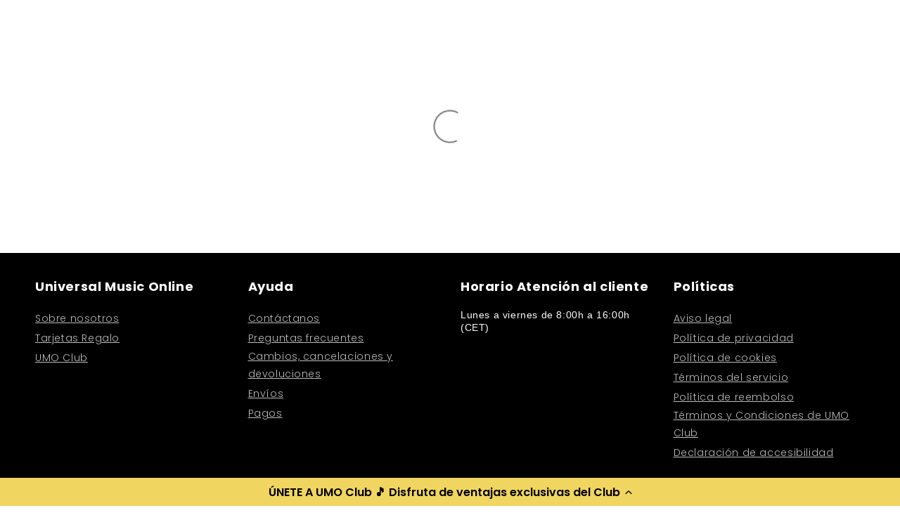

--- FILE ---
content_type: text/html; charset=utf-8
request_url: https://universalmusiconline.es/collections/antonio-orozco?page=1
body_size: 56966
content:
<!doctype html>
<html class="js" lang="es">
  <head>

<script type="application/vnd.locksmith+json" data-locksmith>{"version":"v254","locked":false,"initialized":true,"scope":"collection","access_granted":true,"access_denied":false,"requires_customer":false,"manual_lock":false,"remote_lock":false,"has_timeout":false,"remote_rendered":null,"hide_resource":false,"hide_links_to_resource":false,"transparent":true,"locks":{"all":[],"opened":[]},"keys":[],"keys_signature":"1763e72949a0e6c1d38f808dc9dbb8760f1120ad4667e51ef828d2dc7ff6f9b8","state":{"template":"collection","theme":179868500307,"product":null,"collection":"antonio-orozco","page":null,"blog":null,"article":null,"app":null},"now":1768867377,"path":"\/collections\/antonio-orozco","locale_root_url":"\/","canonical_url":"https:\/\/universalmusiconline.es\/collections\/antonio-orozco","customer_id":null,"customer_id_signature":"1763e72949a0e6c1d38f808dc9dbb8760f1120ad4667e51ef828d2dc7ff6f9b8","cart":null}</script><script data-locksmith>!function(){undefined;!function(){var s=window.Locksmith={},e=document.querySelector('script[type="application/vnd.locksmith+json"]'),n=e&&e.innerHTML;if(s.state={},s.util={},s.loading=!1,n)try{s.state=JSON.parse(n)}catch(d){}if(document.addEventListener&&document.querySelector){var o,a,i,t=[76,79,67,75,83,77,73,84,72,49,49],c=function(){a=t.slice(0)},l="style",r=function(e){e&&27!==e.keyCode&&"click"!==e.type||(document.removeEventListener("keydown",r),document.removeEventListener("click",r),o&&document.body.removeChild(o),o=null)};c(),document.addEventListener("keyup",function(e){if(e.keyCode===a[0]){if(clearTimeout(i),a.shift(),0<a.length)return void(i=setTimeout(c,1e3));c(),r(),(o=document.createElement("div"))[l].width="50%",o[l].maxWidth="1000px",o[l].height="85%",o[l].border="1px rgba(0, 0, 0, 0.2) solid",o[l].background="rgba(255, 255, 255, 0.99)",o[l].borderRadius="4px",o[l].position="fixed",o[l].top="50%",o[l].left="50%",o[l].transform="translateY(-50%) translateX(-50%)",o[l].boxShadow="0 2px 5px rgba(0, 0, 0, 0.3), 0 0 100vh 100vw rgba(0, 0, 0, 0.5)",o[l].zIndex="2147483645";var t=document.createElement("textarea");t.value=JSON.stringify(JSON.parse(n),null,2),t[l].border="none",t[l].display="block",t[l].boxSizing="border-box",t[l].width="100%",t[l].height="100%",t[l].background="transparent",t[l].padding="22px",t[l].fontFamily="monospace",t[l].fontSize="14px",t[l].color="#333",t[l].resize="none",t[l].outline="none",t.readOnly=!0,o.appendChild(t),document.body.appendChild(o),t.addEventListener("click",function(e){e.stopImmediatePropagation()}),t.select(),document.addEventListener("keydown",r),document.addEventListener("click",r)}})}s.isEmbedded=-1!==window.location.search.indexOf("_ab=0&_fd=0&_sc=1"),s.path=s.state.path||window.location.pathname,s.basePath=s.state.locale_root_url.concat("/apps/locksmith").replace(/^\/\//,"/"),s.reloading=!1,s.util.console=window.console||{log:function(){},error:function(){}},s.util.makeUrl=function(e,t){var n,o=s.basePath+e,a=[],i=s.cache();for(n in i)a.push(n+"="+encodeURIComponent(i[n]));for(n in t)a.push(n+"="+encodeURIComponent(t[n]));return s.state.customer_id&&(a.push("customer_id="+encodeURIComponent(s.state.customer_id)),a.push("customer_id_signature="+encodeURIComponent(s.state.customer_id_signature))),o+=(-1===o.indexOf("?")?"?":"&")+a.join("&")},s._initializeCallbacks=[],s.on=function(e,t){if("initialize"!==e)throw'Locksmith.on() currently only supports the "initialize" event';s._initializeCallbacks.push(t)},s.initializeSession=function(e){if(!s.isEmbedded){var t=!1,n=!0,o=!0;(e=e||{}).silent&&(o=n=!(t=!0)),s.ping({silent:t,spinner:n,reload:o,callback:function(){s._initializeCallbacks.forEach(function(e){e()})}})}},s.cache=function(e){var t={};try{var n=function a(e){return(document.cookie.match("(^|; )"+e+"=([^;]*)")||0)[2]};t=JSON.parse(decodeURIComponent(n("locksmith-params")||"{}"))}catch(d){}if(e){for(var o in e)t[o]=e[o];document.cookie="locksmith-params=; expires=Thu, 01 Jan 1970 00:00:00 GMT; path=/",document.cookie="locksmith-params="+encodeURIComponent(JSON.stringify(t))+"; path=/"}return t},s.cache.cart=s.state.cart,s.cache.cartLastSaved=null,s.params=s.cache(),s.util.reload=function(){s.reloading=!0;try{window.location.href=window.location.href.replace(/#.*/,"")}catch(d){s.util.console.error("Preferred reload method failed",d),window.location.reload()}},s.cache.saveCart=function(e){if(!s.cache.cart||s.cache.cart===s.cache.cartLastSaved)return e?e():null;var t=s.cache.cartLastSaved;s.cache.cartLastSaved=s.cache.cart,fetch("/cart/update.js",{method:"POST",headers:{"Content-Type":"application/json",Accept:"application/json"},body:JSON.stringify({attributes:{locksmith:s.cache.cart}})}).then(function(e){if(!e.ok)throw new Error("Cart update failed: "+e.status);return e.json()}).then(function(){e&&e()})["catch"](function(e){if(s.cache.cartLastSaved=t,!s.reloading)throw e})},s.util.spinnerHTML='<style>body{background:#FFF}@keyframes spin{from{transform:rotate(0deg)}to{transform:rotate(360deg)}}#loading{display:flex;width:100%;height:50vh;color:#777;align-items:center;justify-content:center}#loading .spinner{display:block;animation:spin 600ms linear infinite;position:relative;width:50px;height:50px}#loading .spinner-ring{stroke:currentColor;stroke-dasharray:100%;stroke-width:2px;stroke-linecap:round;fill:none}</style><div id="loading"><div class="spinner"><svg width="100%" height="100%"><svg preserveAspectRatio="xMinYMin"><circle class="spinner-ring" cx="50%" cy="50%" r="45%"></circle></svg></svg></div></div>',s.util.clobberBody=function(e){document.body.innerHTML=e},s.util.clobberDocument=function(e){e.responseText&&(e=e.responseText),document.documentElement&&document.removeChild(document.documentElement);var t=document.open("text/html","replace");t.writeln(e),t.close(),setTimeout(function(){var e=t.querySelector("[autofocus]");e&&e.focus()},100)},s.util.serializeForm=function(e){if(e&&"FORM"===e.nodeName){var t,n,o={};for(t=e.elements.length-1;0<=t;t-=1)if(""!==e.elements[t].name)switch(e.elements[t].nodeName){case"INPUT":switch(e.elements[t].type){default:case"text":case"hidden":case"password":case"button":case"reset":case"submit":o[e.elements[t].name]=e.elements[t].value;break;case"checkbox":case"radio":e.elements[t].checked&&(o[e.elements[t].name]=e.elements[t].value);break;case"file":}break;case"TEXTAREA":o[e.elements[t].name]=e.elements[t].value;break;case"SELECT":switch(e.elements[t].type){case"select-one":o[e.elements[t].name]=e.elements[t].value;break;case"select-multiple":for(n=e.elements[t].options.length-1;0<=n;n-=1)e.elements[t].options[n].selected&&(o[e.elements[t].name]=e.elements[t].options[n].value)}break;case"BUTTON":switch(e.elements[t].type){case"reset":case"submit":case"button":o[e.elements[t].name]=e.elements[t].value}}return o}},s.util.on=function(e,i,s,t){t=t||document;var c="locksmith-"+e+i,n=function(e){var t=e.target,n=e.target.parentElement,o=t&&t.className&&(t.className.baseVal||t.className)||"",a=n&&n.className&&(n.className.baseVal||n.className)||"";("string"==typeof o&&-1!==o.split(/\s+/).indexOf(i)||"string"==typeof a&&-1!==a.split(/\s+/).indexOf(i))&&!e[c]&&(e[c]=!0,s(e))};t.attachEvent?t.attachEvent(e,n):t.addEventListener(e,n,!1)},s.util.enableActions=function(e){s.util.on("click","locksmith-action",function(e){e.preventDefault();var t=e.target;t.dataset.confirmWith&&!confirm(t.dataset.confirmWith)||(t.disabled=!0,t.innerText=t.dataset.disableWith,s.post("/action",t.dataset.locksmithParams,{spinner:!1,type:"text",success:function(e){(e=JSON.parse(e.responseText)).message&&alert(e.message),s.util.reload()}}))},e)},s.util.inject=function(e,t){var n=["data","locksmith","append"];if(-1!==t.indexOf(n.join("-"))){var o=document.createElement("div");o.innerHTML=t,e.appendChild(o)}else e.innerHTML=t;var a,i,s=e.querySelectorAll("script");for(i=0;i<s.length;++i){a=s[i];var c=document.createElement("script");if(a.type&&(c.type=a.type),a.src)c.src=a.src;else{var l=document.createTextNode(a.innerHTML);c.appendChild(l)}e.appendChild(c)}var r=e.querySelector("[autofocus]");r&&r.focus()},s.post=function(e,t,n){!1!==(n=n||{}).spinner&&s.util.clobberBody(s.util.spinnerHTML);var o={};n.container===document?(o.layout=1,n.success=function(e){s.util.clobberDocument(e)}):n.container&&(o.layout=0,n.success=function(e){var t=document.getElementById(n.container);s.util.inject(t,e),t.id===t.firstChild.id&&t.parentElement.replaceChild(t.firstChild,t)}),n.form_type&&(t.form_type=n.form_type),n.include_layout_classes!==undefined&&(t.include_layout_classes=n.include_layout_classes),n.lock_id!==undefined&&(t.lock_id=n.lock_id),s.loading=!0;var a=s.util.makeUrl(e,o),i="json"===n.type||"text"===n.type;fetch(a,{method:"POST",headers:{"Content-Type":"application/json",Accept:i?"application/json":"text/html"},body:JSON.stringify(t)}).then(function(e){if(!e.ok)throw new Error("Request failed: "+e.status);return e.text()}).then(function(e){var t=n.success||s.util.clobberDocument;t(i?{responseText:e}:e)})["catch"](function(e){if(!s.reloading)if("dashboard.weglot.com"!==window.location.host){if(!n.silent)throw alert("Something went wrong! Please refresh and try again."),e;console.error(e)}else console.error(e)})["finally"](function(){s.loading=!1})},s.postResource=function(e,t){e.path=s.path,e.search=window.location.search,e.state=s.state,e.passcode&&(e.passcode=e.passcode.trim()),e.email&&(e.email=e.email.trim()),e.state.cart=s.cache.cart,e.locksmith_json=s.jsonTag,e.locksmith_json_signature=s.jsonTagSignature,s.post("/resource",e,t)},s.ping=function(e){if(!s.isEmbedded){e=e||{};var t=function(){e.reload?s.util.reload():"function"==typeof e.callback&&e.callback()};s.post("/ping",{path:s.path,search:window.location.search,state:s.state},{spinner:!!e.spinner,silent:"undefined"==typeof e.silent||e.silent,type:"text",success:function(e){e&&e.responseText?((e=JSON.parse(e.responseText)).messages&&0<e.messages.length&&s.showMessages(e.messages),e.cart&&s.cache.cart!==e.cart?(s.cache.cart=e.cart,s.cache.saveCart(function(){t(),e.cart&&e.cart.match(/^.+:/)&&s.util.reload()})):t()):console.error("[Locksmith] Invalid result in ping callback:",e)}})}},s.timeoutMonitor=function(){var e=s.cache.cart;s.ping({callback:function(){e!==s.cache.cart||setTimeout(function(){s.timeoutMonitor()},6e4)}})},s.showMessages=function(e){var t=document.createElement("div");t.style.position="fixed",t.style.left=0,t.style.right=0,t.style.bottom="-50px",t.style.opacity=0,t.style.background="#191919",t.style.color="#ddd",t.style.transition="bottom 0.2s, opacity 0.2s",t.style.zIndex=999999,t.innerHTML="        <style>          .locksmith-ab .locksmith-b { display: none; }          .locksmith-ab.toggled .locksmith-b { display: flex; }          .locksmith-ab.toggled .locksmith-a { display: none; }          .locksmith-flex { display: flex; flex-wrap: wrap; justify-content: space-between; align-items: center; padding: 10px 20px; }          .locksmith-message + .locksmith-message { border-top: 1px #555 solid; }          .locksmith-message a { color: inherit; font-weight: bold; }          .locksmith-message a:hover { color: inherit; opacity: 0.8; }          a.locksmith-ab-toggle { font-weight: inherit; text-decoration: underline; }          .locksmith-text { flex-grow: 1; }          .locksmith-cta { flex-grow: 0; text-align: right; }          .locksmith-cta button { transform: scale(0.8); transform-origin: left; }          .locksmith-cta > * { display: block; }          .locksmith-cta > * + * { margin-top: 10px; }          .locksmith-message a.locksmith-close { flex-grow: 0; text-decoration: none; margin-left: 15px; font-size: 30px; font-family: monospace; display: block; padding: 2px 10px; }                    @media screen and (max-width: 600px) {            .locksmith-wide-only { display: none !important; }            .locksmith-flex { padding: 0 15px; }            .locksmith-flex > * { margin-top: 5px; margin-bottom: 5px; }            .locksmith-cta { text-align: left; }          }                    @media screen and (min-width: 601px) {            .locksmith-narrow-only { display: none !important; }          }        </style>      "+e.map(function(e){return'<div class="locksmith-message">'+e+"</div>"}).join(""),document.body.appendChild(t),document.body.style.position="relative",document.body.parentElement.style.paddingBottom=t.offsetHeight+"px",setTimeout(function(){t.style.bottom=0,t.style.opacity=1},50),s.util.on("click","locksmith-ab-toggle",function(e){e.preventDefault();for(var t=e.target.parentElement;-1===t.className.split(" ").indexOf("locksmith-ab");)t=t.parentElement;-1!==t.className.split(" ").indexOf("toggled")?t.className=t.className.replace("toggled",""):t.className=t.className+" toggled"}),s.util.enableActions(t)}}()}();</script>
      <script data-locksmith>Locksmith.cache.cart=null</script>

  <script data-locksmith>Locksmith.jsonTag="{\"version\":\"v254\",\"locked\":false,\"initialized\":true,\"scope\":\"collection\",\"access_granted\":true,\"access_denied\":false,\"requires_customer\":false,\"manual_lock\":false,\"remote_lock\":false,\"has_timeout\":false,\"remote_rendered\":null,\"hide_resource\":false,\"hide_links_to_resource\":false,\"transparent\":true,\"locks\":{\"all\":[],\"opened\":[]},\"keys\":[],\"keys_signature\":\"1763e72949a0e6c1d38f808dc9dbb8760f1120ad4667e51ef828d2dc7ff6f9b8\",\"state\":{\"template\":\"collection\",\"theme\":179868500307,\"product\":null,\"collection\":\"antonio-orozco\",\"page\":null,\"blog\":null,\"article\":null,\"app\":null},\"now\":1768867377,\"path\":\"\\\/collections\\\/antonio-orozco\",\"locale_root_url\":\"\\\/\",\"canonical_url\":\"https:\\\/\\\/universalmusiconline.es\\\/collections\\\/antonio-orozco\",\"customer_id\":null,\"customer_id_signature\":\"1763e72949a0e6c1d38f808dc9dbb8760f1120ad4667e51ef828d2dc7ff6f9b8\",\"cart\":null}";Locksmith.jsonTagSignature="a0b8845aacb5013687a3f9defedd1172599c0efd704b1af50c9582c339c03dd7"</script>

<script src="https://cdn-widgetsrepository.yotpo.com/v1/loader/n4QLfyOWnNn1cT2noIlfN7KYNIY6GQWNByqCC58O?languageCode=es"  async></script>

    <meta charset="utf-8">
    <meta http-equiv="X-UA-Compatible" content="IE=edge">
    <meta name="viewport" content="width=device-width,initial-scale=1">
    <meta name="theme-color" content="">
    <link rel="canonical" href="https://universalmusiconline.es/collections/antonio-orozco"><link rel="icon" type="image/png" href="//universalmusiconline.es/cdn/shop/files/favicon.png?crop=center&height=32&v=1669291951&width=32"><link rel="preconnect" href="https://fonts.shopifycdn.com" crossorigin><title>
      Antonio Orozco
 &ndash; Universal Music Online</title>

    

    

<meta property="og:site_name" content="Universal Music Online">
<meta property="og:url" content="https://universalmusiconline.es/collections/antonio-orozco"><meta property="og:title" content="Antonio Orozco">
<meta property="og:type" content="website">
<meta property="og:description" content="Música &amp; Merchandising Oficial de los artistas de Universal Music.">
<meta property="og:image" content="http://universalmusiconline.es/cdn/shop/files/Image20231010153007.png?v=1745408628">
<meta property="og:image:secure_url" content="https://universalmusiconline.es/cdn/shop/files/Image20231010153007.png?v=1745408628">
<meta property="og:image:width" content="1042">
  <meta property="og:image:height" content="1042"><meta name="twitter:site" content="@https://x.com/UMOnline_"><meta name="twitter:card" content="summary_large_image"><meta name="twitter:title" content="Antonio Orozco">
<meta name="twitter:description" content="Música &amp; Merchandising Oficial de los artistas de Universal Music.">


    <script src="//universalmusiconline.es/cdn/shop/t/27/assets/constants.js?v=132983761750457495441742467411" defer="defer"></script>
    <script src="//universalmusiconline.es/cdn/shop/t/27/assets/pubsub.js?v=25310214064522200911742467412" defer="defer"></script>
    <script src="//universalmusiconline.es/cdn/shop/t/27/assets/global.js?v=184345515105158409801742467411" defer="defer"></script>
    <script src="//universalmusiconline.es/cdn/shop/t/27/assets/details-disclosure.js?v=13653116266235556501742467411" defer="defer"></script>
    <script src="//universalmusiconline.es/cdn/shop/t/27/assets/details-modal.js?v=25581673532751508451742467411" defer="defer"></script>
    <script src="//universalmusiconline.es/cdn/shop/t/27/assets/search-form.js?v=133129549252120666541742467412" defer="defer"></script><script src="//universalmusiconline.es/cdn/shop/t/27/assets/animations.js?v=88693664871331136111742467411" defer="defer"></script><script>window.performance && window.performance.mark && window.performance.mark('shopify.content_for_header.start');</script><meta name="facebook-domain-verification" content="cq64mk3f1df11dm1a3g5rbalpl2ket">
<meta name="facebook-domain-verification" content="ykpz2bg2kox1ozngv8ivthulm0qms4">
<meta name="google-site-verification" content="s1yrRVQ-BrocOe89zIAjN-VDQaoWh6vlPMPYski8U10">
<meta name="google-site-verification" content="w2eTJtiTTArJYgM5lDX4lblvSTltp5GGmc5U39f5Qik">
<meta id="shopify-digital-wallet" name="shopify-digital-wallet" content="/49252728981/digital_wallets/dialog">
<meta name="shopify-checkout-api-token" content="fdb53b235d214090dfd709c0709baa4c">
<link rel="alternate" type="application/atom+xml" title="Feed" href="/collections/antonio-orozco.atom" />
<link rel="next" href="/collections/antonio-orozco?page=2">
<link rel="alternate" type="application/json+oembed" href="https://universalmusiconline.es/collections/antonio-orozco.oembed">
<script async="async" src="/checkouts/internal/preloads.js?locale=es-ES"></script>
<link rel="preconnect" href="https://shop.app" crossorigin="anonymous">
<script async="async" src="https://shop.app/checkouts/internal/preloads.js?locale=es-ES&shop_id=49252728981" crossorigin="anonymous"></script>
<script id="apple-pay-shop-capabilities" type="application/json">{"shopId":49252728981,"countryCode":"ES","currencyCode":"EUR","merchantCapabilities":["supports3DS"],"merchantId":"gid:\/\/shopify\/Shop\/49252728981","merchantName":"Universal Music Online","requiredBillingContactFields":["postalAddress","email","phone"],"requiredShippingContactFields":["postalAddress","email","phone"],"shippingType":"shipping","supportedNetworks":["visa","maestro","masterCard","amex"],"total":{"type":"pending","label":"Universal Music Online","amount":"1.00"},"shopifyPaymentsEnabled":true,"supportsSubscriptions":true}</script>
<script id="shopify-features" type="application/json">{"accessToken":"fdb53b235d214090dfd709c0709baa4c","betas":["rich-media-storefront-analytics"],"domain":"universalmusiconline.es","predictiveSearch":true,"shopId":49252728981,"locale":"es"}</script>
<script>var Shopify = Shopify || {};
Shopify.shop = "shoptst002.myshopify.com";
Shopify.locale = "es";
Shopify.currency = {"active":"EUR","rate":"1.0"};
Shopify.country = "ES";
Shopify.theme = {"name":"UMO - Retheme 2025 (Dawn)","id":179868500307,"schema_name":"Dawn","schema_version":"15.3.0","theme_store_id":887,"role":"main"};
Shopify.theme.handle = "null";
Shopify.theme.style = {"id":null,"handle":null};
Shopify.cdnHost = "universalmusiconline.es/cdn";
Shopify.routes = Shopify.routes || {};
Shopify.routes.root = "/";</script>
<script type="module">!function(o){(o.Shopify=o.Shopify||{}).modules=!0}(window);</script>
<script>!function(o){function n(){var o=[];function n(){o.push(Array.prototype.slice.apply(arguments))}return n.q=o,n}var t=o.Shopify=o.Shopify||{};t.loadFeatures=n(),t.autoloadFeatures=n()}(window);</script>
<script>
  window.ShopifyPay = window.ShopifyPay || {};
  window.ShopifyPay.apiHost = "shop.app\/pay";
  window.ShopifyPay.redirectState = null;
</script>
<script id="shop-js-analytics" type="application/json">{"pageType":"collection"}</script>
<script defer="defer" async type="module" src="//universalmusiconline.es/cdn/shopifycloud/shop-js/modules/v2/client.init-shop-cart-sync_BSQ69bm3.es.esm.js"></script>
<script defer="defer" async type="module" src="//universalmusiconline.es/cdn/shopifycloud/shop-js/modules/v2/chunk.common_CIqZBrE6.esm.js"></script>
<script type="module">
  await import("//universalmusiconline.es/cdn/shopifycloud/shop-js/modules/v2/client.init-shop-cart-sync_BSQ69bm3.es.esm.js");
await import("//universalmusiconline.es/cdn/shopifycloud/shop-js/modules/v2/chunk.common_CIqZBrE6.esm.js");

  window.Shopify.SignInWithShop?.initShopCartSync?.({"fedCMEnabled":true,"windoidEnabled":true});

</script>
<script>
  window.Shopify = window.Shopify || {};
  if (!window.Shopify.featureAssets) window.Shopify.featureAssets = {};
  window.Shopify.featureAssets['shop-js'] = {"shop-cart-sync":["modules/v2/client.shop-cart-sync_B6JycxC-.es.esm.js","modules/v2/chunk.common_CIqZBrE6.esm.js"],"init-fed-cm":["modules/v2/client.init-fed-cm_BQYQqrmb.es.esm.js","modules/v2/chunk.common_CIqZBrE6.esm.js"],"init-windoid":["modules/v2/client.init-windoid_pGOcpYhK.es.esm.js","modules/v2/chunk.common_CIqZBrE6.esm.js"],"shop-cash-offers":["modules/v2/client.shop-cash-offers_DdBOjG3t.es.esm.js","modules/v2/chunk.common_CIqZBrE6.esm.js","modules/v2/chunk.modal_C4yd0v1c.esm.js"],"shop-button":["modules/v2/client.shop-button_DwkC6Xof.es.esm.js","modules/v2/chunk.common_CIqZBrE6.esm.js"],"init-shop-email-lookup-coordinator":["modules/v2/client.init-shop-email-lookup-coordinator_Dth6vXW2.es.esm.js","modules/v2/chunk.common_CIqZBrE6.esm.js"],"shop-toast-manager":["modules/v2/client.shop-toast-manager_C_FNN8dM.es.esm.js","modules/v2/chunk.common_CIqZBrE6.esm.js"],"shop-login-button":["modules/v2/client.shop-login-button_DSRYsi0W.es.esm.js","modules/v2/chunk.common_CIqZBrE6.esm.js","modules/v2/chunk.modal_C4yd0v1c.esm.js"],"avatar":["modules/v2/client.avatar_BTnouDA3.es.esm.js"],"init-shop-cart-sync":["modules/v2/client.init-shop-cart-sync_BSQ69bm3.es.esm.js","modules/v2/chunk.common_CIqZBrE6.esm.js"],"pay-button":["modules/v2/client.pay-button_D6Q5svIn.es.esm.js","modules/v2/chunk.common_CIqZBrE6.esm.js"],"init-shop-for-new-customer-accounts":["modules/v2/client.init-shop-for-new-customer-accounts_0-RxdhfC.es.esm.js","modules/v2/client.shop-login-button_DSRYsi0W.es.esm.js","modules/v2/chunk.common_CIqZBrE6.esm.js","modules/v2/chunk.modal_C4yd0v1c.esm.js"],"init-customer-accounts-sign-up":["modules/v2/client.init-customer-accounts-sign-up_B14ylKVQ.es.esm.js","modules/v2/client.shop-login-button_DSRYsi0W.es.esm.js","modules/v2/chunk.common_CIqZBrE6.esm.js","modules/v2/chunk.modal_C4yd0v1c.esm.js"],"shop-follow-button":["modules/v2/client.shop-follow-button_Dz9GcHjQ.es.esm.js","modules/v2/chunk.common_CIqZBrE6.esm.js","modules/v2/chunk.modal_C4yd0v1c.esm.js"],"checkout-modal":["modules/v2/client.checkout-modal_BiUPo5ac.es.esm.js","modules/v2/chunk.common_CIqZBrE6.esm.js","modules/v2/chunk.modal_C4yd0v1c.esm.js"],"init-customer-accounts":["modules/v2/client.init-customer-accounts_Bj6BmOJp.es.esm.js","modules/v2/client.shop-login-button_DSRYsi0W.es.esm.js","modules/v2/chunk.common_CIqZBrE6.esm.js","modules/v2/chunk.modal_C4yd0v1c.esm.js"],"lead-capture":["modules/v2/client.lead-capture_DYu0Z6xS.es.esm.js","modules/v2/chunk.common_CIqZBrE6.esm.js","modules/v2/chunk.modal_C4yd0v1c.esm.js"],"shop-login":["modules/v2/client.shop-login_dRo-wCdh.es.esm.js","modules/v2/chunk.common_CIqZBrE6.esm.js","modules/v2/chunk.modal_C4yd0v1c.esm.js"],"payment-terms":["modules/v2/client.payment-terms_Du59s0Sy.es.esm.js","modules/v2/chunk.common_CIqZBrE6.esm.js","modules/v2/chunk.modal_C4yd0v1c.esm.js"]};
</script>
<script>(function() {
  var isLoaded = false;
  function asyncLoad() {
    if (isLoaded) return;
    isLoaded = true;
    var urls = ["https:\/\/r2-t.trackedlink.net\/_dmspt.js?shop=shoptst002.myshopify.com"];
    for (var i = 0; i < urls.length; i++) {
      var s = document.createElement('script');
      s.type = 'text/javascript';
      s.async = true;
      s.src = urls[i];
      var x = document.getElementsByTagName('script')[0];
      x.parentNode.insertBefore(s, x);
    }
  };
  if(window.attachEvent) {
    window.attachEvent('onload', asyncLoad);
  } else {
    window.addEventListener('load', asyncLoad, false);
  }
})();</script>
<script id="__st">var __st={"a":49252728981,"offset":3600,"reqid":"7da55c81-03ad-4696-8d4e-38bd20add8e8-1768867377","pageurl":"universalmusiconline.es\/collections\/antonio-orozco?page=1","u":"b409ae332aca","p":"collection","rtyp":"collection","rid":228418584725};</script>
<script>window.ShopifyPaypalV4VisibilityTracking = true;</script>
<script id="captcha-bootstrap">!function(){'use strict';const t='contact',e='account',n='new_comment',o=[[t,t],['blogs',n],['comments',n],[t,'customer']],c=[[e,'customer_login'],[e,'guest_login'],[e,'recover_customer_password'],[e,'create_customer']],r=t=>t.map((([t,e])=>`form[action*='/${t}']:not([data-nocaptcha='true']) input[name='form_type'][value='${e}']`)).join(','),a=t=>()=>t?[...document.querySelectorAll(t)].map((t=>t.form)):[];function s(){const t=[...o],e=r(t);return a(e)}const i='password',u='form_key',d=['recaptcha-v3-token','g-recaptcha-response','h-captcha-response',i],f=()=>{try{return window.sessionStorage}catch{return}},m='__shopify_v',_=t=>t.elements[u];function p(t,e,n=!1){try{const o=window.sessionStorage,c=JSON.parse(o.getItem(e)),{data:r}=function(t){const{data:e,action:n}=t;return t[m]||n?{data:e,action:n}:{data:t,action:n}}(c);for(const[e,n]of Object.entries(r))t.elements[e]&&(t.elements[e].value=n);n&&o.removeItem(e)}catch(o){console.error('form repopulation failed',{error:o})}}const l='form_type',E='cptcha';function T(t){t.dataset[E]=!0}const w=window,h=w.document,L='Shopify',v='ce_forms',y='captcha';let A=!1;((t,e)=>{const n=(g='f06e6c50-85a8-45c8-87d0-21a2b65856fe',I='https://cdn.shopify.com/shopifycloud/storefront-forms-hcaptcha/ce_storefront_forms_captcha_hcaptcha.v1.5.2.iife.js',D={infoText:'Protegido por hCaptcha',privacyText:'Privacidad',termsText:'Términos'},(t,e,n)=>{const o=w[L][v],c=o.bindForm;if(c)return c(t,g,e,D).then(n);var r;o.q.push([[t,g,e,D],n]),r=I,A||(h.body.append(Object.assign(h.createElement('script'),{id:'captcha-provider',async:!0,src:r})),A=!0)});var g,I,D;w[L]=w[L]||{},w[L][v]=w[L][v]||{},w[L][v].q=[],w[L][y]=w[L][y]||{},w[L][y].protect=function(t,e){n(t,void 0,e),T(t)},Object.freeze(w[L][y]),function(t,e,n,w,h,L){const[v,y,A,g]=function(t,e,n){const i=e?o:[],u=t?c:[],d=[...i,...u],f=r(d),m=r(i),_=r(d.filter((([t,e])=>n.includes(e))));return[a(f),a(m),a(_),s()]}(w,h,L),I=t=>{const e=t.target;return e instanceof HTMLFormElement?e:e&&e.form},D=t=>v().includes(t);t.addEventListener('submit',(t=>{const e=I(t);if(!e)return;const n=D(e)&&!e.dataset.hcaptchaBound&&!e.dataset.recaptchaBound,o=_(e),c=g().includes(e)&&(!o||!o.value);(n||c)&&t.preventDefault(),c&&!n&&(function(t){try{if(!f())return;!function(t){const e=f();if(!e)return;const n=_(t);if(!n)return;const o=n.value;o&&e.removeItem(o)}(t);const e=Array.from(Array(32),(()=>Math.random().toString(36)[2])).join('');!function(t,e){_(t)||t.append(Object.assign(document.createElement('input'),{type:'hidden',name:u})),t.elements[u].value=e}(t,e),function(t,e){const n=f();if(!n)return;const o=[...t.querySelectorAll(`input[type='${i}']`)].map((({name:t})=>t)),c=[...d,...o],r={};for(const[a,s]of new FormData(t).entries())c.includes(a)||(r[a]=s);n.setItem(e,JSON.stringify({[m]:1,action:t.action,data:r}))}(t,e)}catch(e){console.error('failed to persist form',e)}}(e),e.submit())}));const S=(t,e)=>{t&&!t.dataset[E]&&(n(t,e.some((e=>e===t))),T(t))};for(const o of['focusin','change'])t.addEventListener(o,(t=>{const e=I(t);D(e)&&S(e,y())}));const B=e.get('form_key'),M=e.get(l),P=B&&M;t.addEventListener('DOMContentLoaded',(()=>{const t=y();if(P)for(const e of t)e.elements[l].value===M&&p(e,B);[...new Set([...A(),...v().filter((t=>'true'===t.dataset.shopifyCaptcha))])].forEach((e=>S(e,t)))}))}(h,new URLSearchParams(w.location.search),n,t,e,['guest_login'])})(!0,!0)}();</script>
<script integrity="sha256-4kQ18oKyAcykRKYeNunJcIwy7WH5gtpwJnB7kiuLZ1E=" data-source-attribution="shopify.loadfeatures" defer="defer" src="//universalmusiconline.es/cdn/shopifycloud/storefront/assets/storefront/load_feature-a0a9edcb.js" crossorigin="anonymous"></script>
<script crossorigin="anonymous" defer="defer" src="//universalmusiconline.es/cdn/shopifycloud/storefront/assets/shopify_pay/storefront-65b4c6d7.js?v=20250812"></script>
<script data-source-attribution="shopify.dynamic_checkout.dynamic.init">var Shopify=Shopify||{};Shopify.PaymentButton=Shopify.PaymentButton||{isStorefrontPortableWallets:!0,init:function(){window.Shopify.PaymentButton.init=function(){};var t=document.createElement("script");t.src="https://universalmusiconline.es/cdn/shopifycloud/portable-wallets/latest/portable-wallets.es.js",t.type="module",document.head.appendChild(t)}};
</script>
<script data-source-attribution="shopify.dynamic_checkout.buyer_consent">
  function portableWalletsHideBuyerConsent(e){var t=document.getElementById("shopify-buyer-consent"),n=document.getElementById("shopify-subscription-policy-button");t&&n&&(t.classList.add("hidden"),t.setAttribute("aria-hidden","true"),n.removeEventListener("click",e))}function portableWalletsShowBuyerConsent(e){var t=document.getElementById("shopify-buyer-consent"),n=document.getElementById("shopify-subscription-policy-button");t&&n&&(t.classList.remove("hidden"),t.removeAttribute("aria-hidden"),n.addEventListener("click",e))}window.Shopify?.PaymentButton&&(window.Shopify.PaymentButton.hideBuyerConsent=portableWalletsHideBuyerConsent,window.Shopify.PaymentButton.showBuyerConsent=portableWalletsShowBuyerConsent);
</script>
<script data-source-attribution="shopify.dynamic_checkout.cart.bootstrap">document.addEventListener("DOMContentLoaded",(function(){function t(){return document.querySelector("shopify-accelerated-checkout-cart, shopify-accelerated-checkout")}if(t())Shopify.PaymentButton.init();else{new MutationObserver((function(e,n){t()&&(Shopify.PaymentButton.init(),n.disconnect())})).observe(document.body,{childList:!0,subtree:!0})}}));
</script>
<script id='scb4127' type='text/javascript' async='' src='https://universalmusiconline.es/cdn/shopifycloud/privacy-banner/storefront-banner.js'></script><link id="shopify-accelerated-checkout-styles" rel="stylesheet" media="screen" href="https://universalmusiconline.es/cdn/shopifycloud/portable-wallets/latest/accelerated-checkout-backwards-compat.css" crossorigin="anonymous">
<style id="shopify-accelerated-checkout-cart">
        #shopify-buyer-consent {
  margin-top: 1em;
  display: inline-block;
  width: 100%;
}

#shopify-buyer-consent.hidden {
  display: none;
}

#shopify-subscription-policy-button {
  background: none;
  border: none;
  padding: 0;
  text-decoration: underline;
  font-size: inherit;
  cursor: pointer;
}

#shopify-subscription-policy-button::before {
  box-shadow: none;
}

      </style>
<script id="sections-script" data-sections="header" defer="defer" src="//universalmusiconline.es/cdn/shop/t/27/compiled_assets/scripts.js?v=87827"></script>
<script>window.performance && window.performance.mark && window.performance.mark('shopify.content_for_header.end');</script>


    <style data-shopify>
      @font-face {
  font-family: Poppins;
  font-weight: 300;
  font-style: normal;
  font-display: swap;
  src: url("//universalmusiconline.es/cdn/fonts/poppins/poppins_n3.05f58335c3209cce17da4f1f1ab324ebe2982441.woff2") format("woff2"),
       url("//universalmusiconline.es/cdn/fonts/poppins/poppins_n3.6971368e1f131d2c8ff8e3a44a36b577fdda3ff5.woff") format("woff");
}

      @font-face {
  font-family: Poppins;
  font-weight: 700;
  font-style: normal;
  font-display: swap;
  src: url("//universalmusiconline.es/cdn/fonts/poppins/poppins_n7.56758dcf284489feb014a026f3727f2f20a54626.woff2") format("woff2"),
       url("//universalmusiconline.es/cdn/fonts/poppins/poppins_n7.f34f55d9b3d3205d2cd6f64955ff4b36f0cfd8da.woff") format("woff");
}

      @font-face {
  font-family: Poppins;
  font-weight: 300;
  font-style: italic;
  font-display: swap;
  src: url("//universalmusiconline.es/cdn/fonts/poppins/poppins_i3.8536b4423050219f608e17f134fe9ea3b01ed890.woff2") format("woff2"),
       url("//universalmusiconline.es/cdn/fonts/poppins/poppins_i3.0f4433ada196bcabf726ed78f8e37e0995762f7f.woff") format("woff");
}

      @font-face {
  font-family: Poppins;
  font-weight: 700;
  font-style: italic;
  font-display: swap;
  src: url("//universalmusiconline.es/cdn/fonts/poppins/poppins_i7.42fd71da11e9d101e1e6c7932199f925f9eea42d.woff2") format("woff2"),
       url("//universalmusiconline.es/cdn/fonts/poppins/poppins_i7.ec8499dbd7616004e21155106d13837fff4cf556.woff") format("woff");
}

      @font-face {
  font-family: Poppins;
  font-weight: 700;
  font-style: normal;
  font-display: swap;
  src: url("//universalmusiconline.es/cdn/fonts/poppins/poppins_n7.56758dcf284489feb014a026f3727f2f20a54626.woff2") format("woff2"),
       url("//universalmusiconline.es/cdn/fonts/poppins/poppins_n7.f34f55d9b3d3205d2cd6f64955ff4b36f0cfd8da.woff") format("woff");
}


      
        :root,
        .color-scheme-1 {
          --color-background: 255,255,255;
        
          --gradient-background: #ffffff;
        

        

        --color-foreground: 0,0,0;
        --color-background-contrast: 191,191,191;
        --color-shadow: 18,18,18;
        --color-button: 240,213,96;
        --color-button-text: 0,0,0;
        --color-secondary-button: 255,255,255;
        --color-secondary-button-text: 0,0,0;
        --color-link: 0,0,0;
        --color-badge-foreground: 0,0,0;
        --color-badge-background: 255,255,255;
        --color-badge-border: 0,0,0;
        --payment-terms-background-color: rgb(255 255 255);
      }
      
        
        .color-scheme-2 {
          --color-background: 243,243,243;
        
          --gradient-background: #f3f3f3;
        

        

        --color-foreground: 18,18,18;
        --color-background-contrast: 179,179,179;
        --color-shadow: 18,18,18;
        --color-button: 18,18,18;
        --color-button-text: 243,243,243;
        --color-secondary-button: 243,243,243;
        --color-secondary-button-text: 18,18,18;
        --color-link: 18,18,18;
        --color-badge-foreground: 18,18,18;
        --color-badge-background: 243,243,243;
        --color-badge-border: 18,18,18;
        --payment-terms-background-color: rgb(243 243 243);
      }
      
        
        .color-scheme-3 {
          --color-background: 0,0,0;
        
          --gradient-background: #000000;
        

        

        --color-foreground: 255,255,255;
        --color-background-contrast: 128,128,128;
        --color-shadow: 18,18,18;
        --color-button: 255,255,255;
        --color-button-text: 0,0,0;
        --color-secondary-button: 0,0,0;
        --color-secondary-button-text: 255,255,255;
        --color-link: 255,255,255;
        --color-badge-foreground: 255,255,255;
        --color-badge-background: 0,0,0;
        --color-badge-border: 255,255,255;
        --payment-terms-background-color: rgb(0 0 0);
      }
      
        
        .color-scheme-4 {
          --color-background: 18,18,18;
        
          --gradient-background: #121212;
        

        

        --color-foreground: 255,255,255;
        --color-background-contrast: 146,146,146;
        --color-shadow: 18,18,18;
        --color-button: 255,255,255;
        --color-button-text: 18,18,18;
        --color-secondary-button: 18,18,18;
        --color-secondary-button-text: 255,255,255;
        --color-link: 255,255,255;
        --color-badge-foreground: 255,255,255;
        --color-badge-background: 18,18,18;
        --color-badge-border: 255,255,255;
        --payment-terms-background-color: rgb(18 18 18);
      }
      
        
        .color-scheme-5 {
          --color-background: 0,0,0;
        
          --gradient-background: #000000;
        

        

        --color-foreground: 255,255,255;
        --color-background-contrast: 128,128,128;
        --color-shadow: 18,18,18;
        --color-button: 255,255,255;
        --color-button-text: 51,79,180;
        --color-secondary-button: 0,0,0;
        --color-secondary-button-text: 255,255,255;
        --color-link: 255,255,255;
        --color-badge-foreground: 255,255,255;
        --color-badge-background: 0,0,0;
        --color-badge-border: 255,255,255;
        --payment-terms-background-color: rgb(0 0 0);
      }
      
        
        .color-scheme-f09efbe1-f356-429f-9113-019267bf1895 {
          --color-background: 255,255,255;
        
          --gradient-background: linear-gradient(90deg, rgba(96, 59, 138, 1) 31%, rgba(240, 55, 165, 1) 96%);
        

        

        --color-foreground: 255,255,255;
        --color-background-contrast: 191,191,191;
        --color-shadow: 18,18,18;
        --color-button: 0,0,0;
        --color-button-text: 255,255,255;
        --color-secondary-button: 255,255,255;
        --color-secondary-button-text: 0,0,0;
        --color-link: 0,0,0;
        --color-badge-foreground: 255,255,255;
        --color-badge-background: 255,255,255;
        --color-badge-border: 255,255,255;
        --payment-terms-background-color: rgb(255 255 255);
      }
      

      body, .color-scheme-1, .color-scheme-2, .color-scheme-3, .color-scheme-4, .color-scheme-5, .color-scheme-f09efbe1-f356-429f-9113-019267bf1895 {
        color: rgba(var(--color-foreground), 0.75);
        background-color: rgb(var(--color-background));
      }

      :root {
        --font-body-family: Poppins, sans-serif;
        --font-body-style: normal;
        --font-body-weight: 300;
        --font-body-weight-bold: 600;

        --font-heading-family: Poppins, sans-serif;
        --font-heading-style: normal;
        --font-heading-weight: 700;

        --font-body-scale: 1.0;
        --font-heading-scale: 1.0;

        --media-padding: px;
        --media-border-opacity: 0.05;
        --media-border-width: 1px;
        --media-radius: 0px;
        --media-shadow-opacity: 0.0;
        --media-shadow-horizontal-offset: 0px;
        --media-shadow-vertical-offset: 4px;
        --media-shadow-blur-radius: 5px;
        --media-shadow-visible: 0;

        --page-width: 160rem;
        --page-width-margin: 0rem;

        --product-card-image-padding: 0.0rem;
        --product-card-corner-radius: 0.0rem;
        --product-card-text-alignment: left;
        --product-card-border-width: 0.0rem;
        --product-card-border-opacity: 0.1;
        --product-card-shadow-opacity: 0.0;
        --product-card-shadow-visible: 0;
        --product-card-shadow-horizontal-offset: 0.0rem;
        --product-card-shadow-vertical-offset: 0.4rem;
        --product-card-shadow-blur-radius: 0.5rem;

        --collection-card-image-padding: 0.0rem;
        --collection-card-corner-radius: 0.0rem;
        --collection-card-text-alignment: left;
        --collection-card-border-width: 0.0rem;
        --collection-card-border-opacity: 0.1;
        --collection-card-shadow-opacity: 0.0;
        --collection-card-shadow-visible: 0;
        --collection-card-shadow-horizontal-offset: 0.0rem;
        --collection-card-shadow-vertical-offset: 0.4rem;
        --collection-card-shadow-blur-radius: 0.5rem;

        --blog-card-image-padding: 0.0rem;
        --blog-card-corner-radius: 0.0rem;
        --blog-card-text-alignment: left;
        --blog-card-border-width: 0.0rem;
        --blog-card-border-opacity: 0.1;
        --blog-card-shadow-opacity: 0.0;
        --blog-card-shadow-visible: 0;
        --blog-card-shadow-horizontal-offset: 0.0rem;
        --blog-card-shadow-vertical-offset: 0.4rem;
        --blog-card-shadow-blur-radius: 0.5rem;

        --badge-corner-radius: 4.0rem;

        --popup-border-width: 1px;
        --popup-border-opacity: 0.1;
        --popup-corner-radius: 0px;
        --popup-shadow-opacity: 0.05;
        --popup-shadow-horizontal-offset: 0px;
        --popup-shadow-vertical-offset: 4px;
        --popup-shadow-blur-radius: 5px;

        --drawer-border-width: 1px;
        --drawer-border-opacity: 0.1;
        --drawer-shadow-opacity: 0.0;
        --drawer-shadow-horizontal-offset: 0px;
        --drawer-shadow-vertical-offset: 4px;
        --drawer-shadow-blur-radius: 5px;

        --spacing-sections-desktop: 0px;
        --spacing-sections-mobile: 0px;

        --grid-desktop-vertical-spacing: 8px;
        --grid-desktop-horizontal-spacing: 8px;
        --grid-mobile-vertical-spacing: 4px;
        --grid-mobile-horizontal-spacing: 4px;

        --text-boxes-border-opacity: 0.1;
        --text-boxes-border-width: 0px;
        --text-boxes-radius: 0px;
        --text-boxes-shadow-opacity: 0.0;
        --text-boxes-shadow-visible: 0;
        --text-boxes-shadow-horizontal-offset: 0px;
        --text-boxes-shadow-vertical-offset: 4px;
        --text-boxes-shadow-blur-radius: 5px;

        --buttons-radius: 0px;
        --buttons-radius-outset: 0px;
        --buttons-border-width: 1px;
        --buttons-border-opacity: 1.0;
        --buttons-shadow-opacity: 0.0;
        --buttons-shadow-visible: 0;
        --buttons-shadow-horizontal-offset: 0px;
        --buttons-shadow-vertical-offset: 4px;
        --buttons-shadow-blur-radius: 5px;
        --buttons-border-offset: 0px;

        --inputs-radius: 0px;
        --inputs-border-width: 1px;
        --inputs-border-opacity: 0.55;
        --inputs-shadow-opacity: 0.0;
        --inputs-shadow-horizontal-offset: 0px;
        --inputs-margin-offset: 0px;
        --inputs-shadow-vertical-offset: 4px;
        --inputs-shadow-blur-radius: 5px;
        --inputs-radius-outset: 0px;

        --variant-pills-radius: 40px;
        --variant-pills-border-width: 1px;
        --variant-pills-border-opacity: 0.55;
        --variant-pills-shadow-opacity: 0.0;
        --variant-pills-shadow-horizontal-offset: 0px;
        --variant-pills-shadow-vertical-offset: 4px;
        --variant-pills-shadow-blur-radius: 5px;
      }

      *,
      *::before,
      *::after {
        box-sizing: inherit;
      }

      html {
        box-sizing: border-box;
        font-size: calc(var(--font-body-scale) * 62.5%);
        height: 100%;
      }

      body {
        display: grid;
        grid-template-rows: auto auto 1fr auto;
        grid-template-columns: 100%;
        min-height: 100%;
        margin: 0;
        font-size: 1.5rem;
        letter-spacing: 0.06rem;
        line-height: calc(1 + 0.8 / var(--font-body-scale));
        font-family: var(--font-body-family);
        font-style: var(--font-body-style);
        font-weight: var(--font-body-weight);
      }

      @media screen and (min-width: 750px) {
        body {
          font-size: 1.6rem;
        }
      }
    </style>

    <link href="//universalmusiconline.es/cdn/shop/t/27/assets/base.css?v=10212524326874021251743069279" rel="stylesheet" type="text/css" media="all" />
    <link rel="stylesheet" href="//universalmusiconline.es/cdn/shop/t/27/assets/component-cart-items.css?v=123238115697927560811742467411" media="print" onload="this.media='all'">
      <link rel="preload" as="font" href="//universalmusiconline.es/cdn/fonts/poppins/poppins_n3.05f58335c3209cce17da4f1f1ab324ebe2982441.woff2" type="font/woff2" crossorigin>
      

      <link rel="preload" as="font" href="//universalmusiconline.es/cdn/fonts/poppins/poppins_n7.56758dcf284489feb014a026f3727f2f20a54626.woff2" type="font/woff2" crossorigin>
      
<link href="//universalmusiconline.es/cdn/shop/t/27/assets/component-localization-form.css?v=170315343355214948141742467411" rel="stylesheet" type="text/css" media="all" />
      <script src="//universalmusiconline.es/cdn/shop/t/27/assets/localization-form.js?v=144176611646395275351742467412" defer="defer"></script><link
        rel="stylesheet"
        href="//universalmusiconline.es/cdn/shop/t/27/assets/component-predictive-search.css?v=118923337488134913561742467411"
        media="print"
        onload="this.media='all'"
      ><script>
      if (Shopify.designMode) {
        document.documentElement.classList.add('shopify-design-mode');
      }
    </script>
    
    <link href="//universalmusiconline.es/cdn/shop/t/27/assets/custom-styles.css?v=23005803098781533701768299301" rel="stylesheet" type="text/css" media="all" />
    <script src="//universalmusiconline.es/cdn/shop/t/27/assets/custom-javascript.js?v=54859707188273523491750331127" defer="defer"></script>

         
  <!-- BEGIN app block: shopify://apps/yotpo-product-reviews/blocks/settings/eb7dfd7d-db44-4334-bc49-c893b51b36cf -->


  <script type="text/javascript" src="https://cdn-widgetsrepository.yotpo.com/v1/loader/n4QLfyOWnNn1cT2noIlfN7KYNIY6GQWNByqCC58O?languageCode=es" async></script>



  
<!-- END app block --><!-- BEGIN app block: shopify://apps/yotpo-loyalty-rewards/blocks/loader-app-embed-block/2f9660df-5018-4e02-9868-ee1fb88d6ccd -->
    <script src="https://cdn-widgetsrepository.yotpo.com/v1/loader/Ok-HqjYOCCoIOuJwB4mz7A" async></script>




<!-- END app block --><link href="https://monorail-edge.shopifysvc.com" rel="dns-prefetch">
<script>(function(){if ("sendBeacon" in navigator && "performance" in window) {try {var session_token_from_headers = performance.getEntriesByType('navigation')[0].serverTiming.find(x => x.name == '_s').description;} catch {var session_token_from_headers = undefined;}var session_cookie_matches = document.cookie.match(/_shopify_s=([^;]*)/);var session_token_from_cookie = session_cookie_matches && session_cookie_matches.length === 2 ? session_cookie_matches[1] : "";var session_token = session_token_from_headers || session_token_from_cookie || "";function handle_abandonment_event(e) {var entries = performance.getEntries().filter(function(entry) {return /monorail-edge.shopifysvc.com/.test(entry.name);});if (!window.abandonment_tracked && entries.length === 0) {window.abandonment_tracked = true;var currentMs = Date.now();var navigation_start = performance.timing.navigationStart;var payload = {shop_id: 49252728981,url: window.location.href,navigation_start,duration: currentMs - navigation_start,session_token,page_type: "collection"};window.navigator.sendBeacon("https://monorail-edge.shopifysvc.com/v1/produce", JSON.stringify({schema_id: "online_store_buyer_site_abandonment/1.1",payload: payload,metadata: {event_created_at_ms: currentMs,event_sent_at_ms: currentMs}}));}}window.addEventListener('pagehide', handle_abandonment_event);}}());</script>
<script id="web-pixels-manager-setup">(function e(e,d,r,n,o){if(void 0===o&&(o={}),!Boolean(null===(a=null===(i=window.Shopify)||void 0===i?void 0:i.analytics)||void 0===a?void 0:a.replayQueue)){var i,a;window.Shopify=window.Shopify||{};var t=window.Shopify;t.analytics=t.analytics||{};var s=t.analytics;s.replayQueue=[],s.publish=function(e,d,r){return s.replayQueue.push([e,d,r]),!0};try{self.performance.mark("wpm:start")}catch(e){}var l=function(){var e={modern:/Edge?\/(1{2}[4-9]|1[2-9]\d|[2-9]\d{2}|\d{4,})\.\d+(\.\d+|)|Firefox\/(1{2}[4-9]|1[2-9]\d|[2-9]\d{2}|\d{4,})\.\d+(\.\d+|)|Chrom(ium|e)\/(9{2}|\d{3,})\.\d+(\.\d+|)|(Maci|X1{2}).+ Version\/(15\.\d+|(1[6-9]|[2-9]\d|\d{3,})\.\d+)([,.]\d+|)( \(\w+\)|)( Mobile\/\w+|) Safari\/|Chrome.+OPR\/(9{2}|\d{3,})\.\d+\.\d+|(CPU[ +]OS|iPhone[ +]OS|CPU[ +]iPhone|CPU IPhone OS|CPU iPad OS)[ +]+(15[._]\d+|(1[6-9]|[2-9]\d|\d{3,})[._]\d+)([._]\d+|)|Android:?[ /-](13[3-9]|1[4-9]\d|[2-9]\d{2}|\d{4,})(\.\d+|)(\.\d+|)|Android.+Firefox\/(13[5-9]|1[4-9]\d|[2-9]\d{2}|\d{4,})\.\d+(\.\d+|)|Android.+Chrom(ium|e)\/(13[3-9]|1[4-9]\d|[2-9]\d{2}|\d{4,})\.\d+(\.\d+|)|SamsungBrowser\/([2-9]\d|\d{3,})\.\d+/,legacy:/Edge?\/(1[6-9]|[2-9]\d|\d{3,})\.\d+(\.\d+|)|Firefox\/(5[4-9]|[6-9]\d|\d{3,})\.\d+(\.\d+|)|Chrom(ium|e)\/(5[1-9]|[6-9]\d|\d{3,})\.\d+(\.\d+|)([\d.]+$|.*Safari\/(?![\d.]+ Edge\/[\d.]+$))|(Maci|X1{2}).+ Version\/(10\.\d+|(1[1-9]|[2-9]\d|\d{3,})\.\d+)([,.]\d+|)( \(\w+\)|)( Mobile\/\w+|) Safari\/|Chrome.+OPR\/(3[89]|[4-9]\d|\d{3,})\.\d+\.\d+|(CPU[ +]OS|iPhone[ +]OS|CPU[ +]iPhone|CPU IPhone OS|CPU iPad OS)[ +]+(10[._]\d+|(1[1-9]|[2-9]\d|\d{3,})[._]\d+)([._]\d+|)|Android:?[ /-](13[3-9]|1[4-9]\d|[2-9]\d{2}|\d{4,})(\.\d+|)(\.\d+|)|Mobile Safari.+OPR\/([89]\d|\d{3,})\.\d+\.\d+|Android.+Firefox\/(13[5-9]|1[4-9]\d|[2-9]\d{2}|\d{4,})\.\d+(\.\d+|)|Android.+Chrom(ium|e)\/(13[3-9]|1[4-9]\d|[2-9]\d{2}|\d{4,})\.\d+(\.\d+|)|Android.+(UC? ?Browser|UCWEB|U3)[ /]?(15\.([5-9]|\d{2,})|(1[6-9]|[2-9]\d|\d{3,})\.\d+)\.\d+|SamsungBrowser\/(5\.\d+|([6-9]|\d{2,})\.\d+)|Android.+MQ{2}Browser\/(14(\.(9|\d{2,})|)|(1[5-9]|[2-9]\d|\d{3,})(\.\d+|))(\.\d+|)|K[Aa][Ii]OS\/(3\.\d+|([4-9]|\d{2,})\.\d+)(\.\d+|)/},d=e.modern,r=e.legacy,n=navigator.userAgent;return n.match(d)?"modern":n.match(r)?"legacy":"unknown"}(),u="modern"===l?"modern":"legacy",c=(null!=n?n:{modern:"",legacy:""})[u],f=function(e){return[e.baseUrl,"/wpm","/b",e.hashVersion,"modern"===e.buildTarget?"m":"l",".js"].join("")}({baseUrl:d,hashVersion:r,buildTarget:u}),m=function(e){var d=e.version,r=e.bundleTarget,n=e.surface,o=e.pageUrl,i=e.monorailEndpoint;return{emit:function(e){var a=e.status,t=e.errorMsg,s=(new Date).getTime(),l=JSON.stringify({metadata:{event_sent_at_ms:s},events:[{schema_id:"web_pixels_manager_load/3.1",payload:{version:d,bundle_target:r,page_url:o,status:a,surface:n,error_msg:t},metadata:{event_created_at_ms:s}}]});if(!i)return console&&console.warn&&console.warn("[Web Pixels Manager] No Monorail endpoint provided, skipping logging."),!1;try{return self.navigator.sendBeacon.bind(self.navigator)(i,l)}catch(e){}var u=new XMLHttpRequest;try{return u.open("POST",i,!0),u.setRequestHeader("Content-Type","text/plain"),u.send(l),!0}catch(e){return console&&console.warn&&console.warn("[Web Pixels Manager] Got an unhandled error while logging to Monorail."),!1}}}}({version:r,bundleTarget:l,surface:e.surface,pageUrl:self.location.href,monorailEndpoint:e.monorailEndpoint});try{o.browserTarget=l,function(e){var d=e.src,r=e.async,n=void 0===r||r,o=e.onload,i=e.onerror,a=e.sri,t=e.scriptDataAttributes,s=void 0===t?{}:t,l=document.createElement("script"),u=document.querySelector("head"),c=document.querySelector("body");if(l.async=n,l.src=d,a&&(l.integrity=a,l.crossOrigin="anonymous"),s)for(var f in s)if(Object.prototype.hasOwnProperty.call(s,f))try{l.dataset[f]=s[f]}catch(e){}if(o&&l.addEventListener("load",o),i&&l.addEventListener("error",i),u)u.appendChild(l);else{if(!c)throw new Error("Did not find a head or body element to append the script");c.appendChild(l)}}({src:f,async:!0,onload:function(){if(!function(){var e,d;return Boolean(null===(d=null===(e=window.Shopify)||void 0===e?void 0:e.analytics)||void 0===d?void 0:d.initialized)}()){var d=window.webPixelsManager.init(e)||void 0;if(d){var r=window.Shopify.analytics;r.replayQueue.forEach((function(e){var r=e[0],n=e[1],o=e[2];d.publishCustomEvent(r,n,o)})),r.replayQueue=[],r.publish=d.publishCustomEvent,r.visitor=d.visitor,r.initialized=!0}}},onerror:function(){return m.emit({status:"failed",errorMsg:"".concat(f," has failed to load")})},sri:function(e){var d=/^sha384-[A-Za-z0-9+/=]+$/;return"string"==typeof e&&d.test(e)}(c)?c:"",scriptDataAttributes:o}),m.emit({status:"loading"})}catch(e){m.emit({status:"failed",errorMsg:(null==e?void 0:e.message)||"Unknown error"})}}})({shopId: 49252728981,storefrontBaseUrl: "https://universalmusiconline.es",extensionsBaseUrl: "https://extensions.shopifycdn.com/cdn/shopifycloud/web-pixels-manager",monorailEndpoint: "https://monorail-edge.shopifysvc.com/unstable/produce_batch",surface: "storefront-renderer",enabledBetaFlags: ["2dca8a86"],webPixelsConfigList: [{"id":"1912668499","configuration":"{\"yotpoStoreId\":\"n4QLfyOWnNn1cT2noIlfN7KYNIY6GQWNByqCC58O\"}","eventPayloadVersion":"v1","runtimeContext":"STRICT","scriptVersion":"8bb37a256888599d9a3d57f0551d3859","type":"APP","apiClientId":70132,"privacyPurposes":["ANALYTICS","MARKETING","SALE_OF_DATA"],"dataSharingAdjustments":{"protectedCustomerApprovalScopes":["read_customer_address","read_customer_email","read_customer_name","read_customer_personal_data","read_customer_phone"]}},{"id":"1006600531","configuration":"{\"config\":\"{\\\"pixel_id\\\":\\\"G-QYG23SM5VJ\\\",\\\"target_country\\\":\\\"ES\\\",\\\"gtag_events\\\":[{\\\"type\\\":\\\"search\\\",\\\"action_label\\\":[\\\"G-QYG23SM5VJ\\\",\\\"AW-11076241785\\\/isTpCLiu8I0YEPmSyKEp\\\"]},{\\\"type\\\":\\\"begin_checkout\\\",\\\"action_label\\\":[\\\"G-QYG23SM5VJ\\\",\\\"AW-11076241785\\\/Uu4OCL6u8I0YEPmSyKEp\\\"]},{\\\"type\\\":\\\"view_item\\\",\\\"action_label\\\":[\\\"G-QYG23SM5VJ\\\",\\\"AW-11076241785\\\/mO3RCLWu8I0YEPmSyKEp\\\",\\\"MC-D69G0L8L61\\\"]},{\\\"type\\\":\\\"purchase\\\",\\\"action_label\\\":[\\\"G-QYG23SM5VJ\\\",\\\"AW-11076241785\\\/kCCMCK-u8I0YEPmSyKEp\\\",\\\"MC-D69G0L8L61\\\"]},{\\\"type\\\":\\\"page_view\\\",\\\"action_label\\\":[\\\"G-QYG23SM5VJ\\\",\\\"AW-11076241785\\\/wGCICLKu8I0YEPmSyKEp\\\",\\\"MC-D69G0L8L61\\\"]},{\\\"type\\\":\\\"add_payment_info\\\",\\\"action_label\\\":[\\\"G-QYG23SM5VJ\\\",\\\"AW-11076241785\\\/M61vCLmv8I0YEPmSyKEp\\\"]},{\\\"type\\\":\\\"add_to_cart\\\",\\\"action_label\\\":[\\\"G-QYG23SM5VJ\\\",\\\"AW-11076241785\\\/2KK_CLuu8I0YEPmSyKEp\\\"]}],\\\"enable_monitoring_mode\\\":false}\"}","eventPayloadVersion":"v1","runtimeContext":"OPEN","scriptVersion":"b2a88bafab3e21179ed38636efcd8a93","type":"APP","apiClientId":1780363,"privacyPurposes":[],"dataSharingAdjustments":{"protectedCustomerApprovalScopes":["read_customer_address","read_customer_email","read_customer_name","read_customer_personal_data","read_customer_phone"]}},{"id":"383549779","configuration":"{\"pixel_id\":\"1452389808549491\",\"pixel_type\":\"facebook_pixel\",\"metaapp_system_user_token\":\"-\"}","eventPayloadVersion":"v1","runtimeContext":"OPEN","scriptVersion":"ca16bc87fe92b6042fbaa3acc2fbdaa6","type":"APP","apiClientId":2329312,"privacyPurposes":["ANALYTICS","MARKETING","SALE_OF_DATA"],"dataSharingAdjustments":{"protectedCustomerApprovalScopes":["read_customer_address","read_customer_email","read_customer_name","read_customer_personal_data","read_customer_phone"]}},{"id":"89129299","eventPayloadVersion":"1","runtimeContext":"LAX","scriptVersion":"12","type":"CUSTOM","privacyPurposes":["ANALYTICS","MARKETING","PREFERENCES"],"name":"GTM"},{"id":"193495379","eventPayloadVersion":"v1","runtimeContext":"LAX","scriptVersion":"1","type":"CUSTOM","privacyPurposes":["ANALYTICS"],"name":"Google Analytics tag (migrated)"},{"id":"shopify-app-pixel","configuration":"{}","eventPayloadVersion":"v1","runtimeContext":"STRICT","scriptVersion":"0450","apiClientId":"shopify-pixel","type":"APP","privacyPurposes":["ANALYTICS","MARKETING"]},{"id":"shopify-custom-pixel","eventPayloadVersion":"v1","runtimeContext":"LAX","scriptVersion":"0450","apiClientId":"shopify-pixel","type":"CUSTOM","privacyPurposes":["ANALYTICS","MARKETING"]}],isMerchantRequest: false,initData: {"shop":{"name":"Universal Music Online","paymentSettings":{"currencyCode":"EUR"},"myshopifyDomain":"shoptst002.myshopify.com","countryCode":"ES","storefrontUrl":"https:\/\/universalmusiconline.es"},"customer":null,"cart":null,"checkout":null,"productVariants":[],"purchasingCompany":null},},"https://universalmusiconline.es/cdn","fcfee988w5aeb613cpc8e4bc33m6693e112",{"modern":"","legacy":""},{"shopId":"49252728981","storefrontBaseUrl":"https:\/\/universalmusiconline.es","extensionBaseUrl":"https:\/\/extensions.shopifycdn.com\/cdn\/shopifycloud\/web-pixels-manager","surface":"storefront-renderer","enabledBetaFlags":"[\"2dca8a86\"]","isMerchantRequest":"false","hashVersion":"fcfee988w5aeb613cpc8e4bc33m6693e112","publish":"custom","events":"[[\"page_viewed\",{}],[\"collection_viewed\",{\"collection\":{\"id\":\"228418584725\",\"title\":\"Antonio Orozco\",\"productVariants\":[{\"price\":{\"amount\":59.99,\"currencyCode\":\"EUR\"},\"product\":{\"title\":\"El Tiempo No Es Oro - Vinilo (Edición Deluxe Firmada)\",\"vendor\":\"Antonio Orozco\",\"id\":\"9813163966803\",\"untranslatedTitle\":\"El Tiempo No Es Oro - Vinilo (Edición Deluxe Firmada)\",\"url\":\"\/products\/antonio-orozco-el-tiempo-no-es-oro-vinilo-edicion-deluxe-firmada\",\"type\":\"Vinilo\"},\"id\":\"50595748577619\",\"image\":{\"src\":\"\/\/universalmusiconline.es\/cdn\/shop\/files\/Antonio-Orozco-el-tiempo-no-es-oro-vinilo-deluxe_3ddc8ca7-2bbe-4613-a835-3197260ac319.png?v=1752369441\"},\"sku\":\"0602475904120\",\"title\":\"Default Title\",\"untranslatedTitle\":\"Default Title\"},{\"price\":{\"amount\":32.99,\"currencyCode\":\"EUR\"},\"product\":{\"title\":\"El Tiempo No Es Oro - Vinilo (Picture Disc)\",\"vendor\":\"Antonio Orozco\",\"id\":\"9813084012883\",\"untranslatedTitle\":\"El Tiempo No Es Oro - Vinilo (Picture Disc)\",\"url\":\"\/products\/antonio-orozco-el-tiempo-no-es-oro-vinilo-edicion-exclusiva-picture-disc\",\"type\":\"Vinilo\"},\"id\":\"50595170550099\",\"image\":{\"src\":\"\/\/universalmusiconline.es\/cdn\/shop\/files\/Antonio-Orozco-el-tiempo-no-es-oro-picture-disc-caraA_ac96e29e-4a63-4e12-81ad-4a6809ad8368.png?v=1752089760\"},\"sku\":\"0602475778080\",\"title\":\"Default Title\",\"untranslatedTitle\":\"Default Title\"},{\"price\":{\"amount\":59.99,\"currencyCode\":\"EUR\"},\"product\":{\"title\":\"El Tiempo No Es Oro - Vinilo (Edición Deluxe)\",\"vendor\":\"Antonio Orozco\",\"id\":\"9887755534675\",\"untranslatedTitle\":\"El Tiempo No Es Oro - Vinilo (Edición Deluxe)\",\"url\":\"\/products\/antonio-orozco-el-tiempo-no-es-oro-vinilo-edicion-deluxe\",\"type\":\"Vinilo\"},\"id\":\"50883344138579\",\"image\":{\"src\":\"\/\/universalmusiconline.es\/cdn\/shop\/files\/Antonio-Orozco-el-tiempo-no-es-oro-vinilo-deluxe_1.png?v=1746007181\"},\"sku\":\"0602478195006\",\"title\":\"Default Title\",\"untranslatedTitle\":\"Default Title\"},{\"price\":{\"amount\":29.99,\"currencyCode\":\"EUR\"},\"product\":{\"title\":\"El Tiempo No Es Oro - Vinilo\",\"vendor\":\"Antonio Orozco\",\"id\":\"9813138538835\",\"untranslatedTitle\":\"El Tiempo No Es Oro - Vinilo\",\"url\":\"\/products\/antonio-orozco-el-tiempo-no-es-oro-vinilo\",\"type\":\"Vinilo\"},\"id\":\"50595613540691\",\"image\":{\"src\":\"\/\/universalmusiconline.es\/cdn\/shop\/files\/Antonio-Orozco-el-tiempo-no-es-oro-vinilo_3a660108-2df8-4099-b348-7a1eb125b52b.png?v=1752089752\"},\"sku\":\"0602475772439\",\"title\":\"Default Title\",\"untranslatedTitle\":\"Default Title\"},{\"price\":{\"amount\":16.99,\"currencyCode\":\"EUR\"},\"product\":{\"title\":\"El Tiempo No Es Oro - Cassette\",\"vendor\":\"Antonio Orozco\",\"id\":\"9813156528467\",\"untranslatedTitle\":\"El Tiempo No Es Oro - Cassette\",\"url\":\"\/products\/antonio-orozco-el-tiempo-no-es-oro-cassette-edicion-exclusiva\",\"type\":\"Cassette\"},\"id\":\"50595722428755\",\"image\":{\"src\":\"\/\/universalmusiconline.es\/cdn\/shop\/files\/Antonio-Orozco-el-tiempo-no-es-oro-cassette_3b6e8a45-8658-4239-8850-6b40163b9c2f.png?v=1752369034\"},\"sku\":\"0602475772453\",\"title\":\"Default Title\",\"untranslatedTitle\":\"Default Title\"},{\"price\":{\"amount\":16.99,\"currencyCode\":\"EUR\"},\"product\":{\"title\":\"El Tiempo No Es Oro - CD\",\"vendor\":\"Antonio Orozco\",\"id\":\"9813108752723\",\"untranslatedTitle\":\"El Tiempo No Es Oro - CD\",\"url\":\"\/products\/antonio-orozco-el-tiempo-no-es-oro-cd\",\"type\":\"CD\"},\"id\":\"50595503833427\",\"image\":{\"src\":\"\/\/universalmusiconline.es\/cdn\/shop\/files\/Antonio-Orozco-el-tiempo-no-es-oro-CD_e12d6ec4-7a95-4124-8037-62757c149cbd.png?v=1752087543\"},\"sku\":\"0602475772415\",\"title\":\"Default Title\",\"untranslatedTitle\":\"Default Title\"},{\"price\":{\"amount\":29.99,\"currencyCode\":\"EUR\"},\"product\":{\"title\":\"El Tiempo No Es Oro - Vinilo (Edición Firmada)\",\"vendor\":\"Antonio Orozco\",\"id\":\"9813123924307\",\"untranslatedTitle\":\"El Tiempo No Es Oro - Vinilo (Edición Firmada)\",\"url\":\"\/products\/antonio-orozco-el-tiempo-no-es-oro-vinilo-edicion-firmada\",\"type\":\"Vinilo\"},\"id\":\"50595548791123\",\"image\":{\"src\":\"\/\/universalmusiconline.es\/cdn\/shop\/files\/Antonio-Orozco-el-tiempo-no-es-oro-vinilo.png?v=1742214334\"},\"sku\":\"0602475904113\",\"title\":\"Default Title\",\"untranslatedTitle\":\"Default Title\"},{\"price\":{\"amount\":16.99,\"currencyCode\":\"EUR\"},\"product\":{\"title\":\"El Tiempo No Es Oro - CD (Edición Firmada)\",\"vendor\":\"Antonio Orozco\",\"id\":\"9813063532883\",\"untranslatedTitle\":\"El Tiempo No Es Oro - CD (Edición Firmada)\",\"url\":\"\/products\/antonio-orozco-el-tiempo-no-es-oro-cd-edicion-firmada\",\"type\":\"CD\"},\"id\":\"50595101770067\",\"image\":{\"src\":\"\/\/universalmusiconline.es\/cdn\/shop\/files\/Antonio-Orozco-el-tiempo-no-es-oro-CD.png?v=1742212560\"},\"sku\":\"0602475904083\",\"title\":\"Default Title\",\"untranslatedTitle\":\"Default Title\"},{\"price\":{\"amount\":19.99,\"currencyCode\":\"EUR\"},\"product\":{\"title\":\"La Canción Que Nunca Viste - Vinilo (Color Aguamarina Translúcido)\",\"vendor\":\"Antonio Orozco\",\"id\":\"8601820823891\",\"untranslatedTitle\":\"La Canción Que Nunca Viste - Vinilo (Color Aguamarina Translúcido)\",\"url\":\"\/products\/antonio-orozco-la-canci-n-que-nunca-viste-vinilo-color-aguamarina-transl-cido\",\"type\":\"Vinilo\"},\"id\":\"47323449229651\",\"image\":{\"src\":\"\/\/universalmusiconline.es\/cdn\/shop\/files\/AO-MockUpVinilo-Final_fbf0884f-f9ea-4da8-b5fa-729cdc33020b.png?v=1700046870\"},\"sku\":\"0602458660708\",\"title\":\"Default Title\",\"untranslatedTitle\":\"Default Title\"},{\"price\":{\"amount\":14.99,\"currencyCode\":\"EUR\"},\"product\":{\"title\":\"La Canción Que Nunca Viste - CD\",\"vendor\":\"Antonio Orozco\",\"id\":\"8601791594835\",\"untranslatedTitle\":\"La Canción Que Nunca Viste - CD\",\"url\":\"\/products\/antonio-orozco-la-canci-n-que-nunca-viste-cd\",\"type\":\"CD\"},\"id\":\"47323366687059\",\"image\":{\"src\":\"\/\/universalmusiconline.es\/cdn\/shop\/files\/0602458779103.jpg?v=1700046203\"},\"sku\":\"0602458660647\",\"title\":\"Default Title\",\"untranslatedTitle\":\"Default Title\"},{\"price\":{\"amount\":19.99,\"currencyCode\":\"EUR\"},\"product\":{\"title\":\"La Canción Que Nunca Viste - Vinilo (Edición Firmada Color Aguamarina Translúcido)\",\"vendor\":\"Antonio Orozco\",\"id\":\"8601814794579\",\"untranslatedTitle\":\"La Canción Que Nunca Viste - Vinilo (Edición Firmada Color Aguamarina Translúcido)\",\"url\":\"\/products\/antonio-orozco-la-canci-n-que-nunca-viste-vinilo-edici-n-firmada-color-aguamarina-transl-cido\",\"type\":\"Vinilo\"},\"id\":\"47323425866067\",\"image\":{\"src\":\"\/\/universalmusiconline.es\/cdn\/shop\/files\/AO-MockUpVinilo-Final.png?v=1700046633\"},\"sku\":\"0602458759174\",\"title\":\"Default Title\",\"untranslatedTitle\":\"Default Title\"},{\"price\":{\"amount\":3.5,\"currencyCode\":\"EUR\"},\"product\":{\"title\":\"Lanyard Mitad Antonio Mitad Orozco\",\"vendor\":\"Antonio Orozco\",\"id\":\"8493838565715\",\"untranslatedTitle\":\"Lanyard Mitad Antonio Mitad Orozco\",\"url\":\"\/products\/antonio-orozco-lanyard-mitad-antonio-mitad-orozco\",\"type\":\"Accesorios y complementos\"},\"id\":\"46951297778003\",\"image\":{\"src\":\"\/\/universalmusiconline.es\/cdn\/shop\/files\/lanyard_mitad_1000px.png?v=1691755555\"},\"sku\":\"0602458338591\",\"title\":\"Default Title\",\"untranslatedTitle\":\"Default Title\"},{\"price\":{\"amount\":26.6,\"currencyCode\":\"EUR\"},\"product\":{\"title\":\"Sudadera Capucha Mitad Antonio Mitad Orozco Alas\",\"vendor\":\"Antonio Orozco\",\"id\":\"8488084930899\",\"untranslatedTitle\":\"Sudadera Capucha Mitad Antonio Mitad Orozco Alas\",\"url\":\"\/products\/antonio-orozco-sudadera-capucha-mitad-antonio-mitad-orozco-alas\",\"type\":\"Sudaderas\"},\"id\":\"48993545158995\",\"image\":{\"src\":\"\/\/universalmusiconline.es\/cdn\/shop\/files\/sudaderacapucha_negra_mitadalas_orozco_back_1000px.png?v=1691139291\"},\"sku\":\"0602458338546\",\"title\":\"M\",\"untranslatedTitle\":\"M\"},{\"price\":{\"amount\":24.5,\"currencyCode\":\"EUR\"},\"product\":{\"title\":\"Sudadera Mitad Antonio Mitad Orozco Alas\",\"vendor\":\"Antonio Orozco\",\"id\":\"8488072544595\",\"untranslatedTitle\":\"Sudadera Mitad Antonio Mitad Orozco Alas\",\"url\":\"\/products\/antonio-orozco-sudadera-mitad-antonio-mitad-orozco-alas\",\"type\":\"Sudaderas\"},\"id\":\"46926461632851\",\"image\":{\"src\":\"\/\/universalmusiconline.es\/cdn\/shop\/files\/sudadera_negra_mitadalas_orozco_front_1000px.png?v=1691138843\"},\"sku\":\"0602458338300\",\"title\":\"M\",\"untranslatedTitle\":\"M\"},{\"price\":{\"amount\":17.5,\"currencyCode\":\"EUR\"},\"product\":{\"title\":\"Camiseta Blanca Mitad Antonio Mitad Orozco Alas\",\"vendor\":\"Antonio Orozco\",\"id\":\"8488035352915\",\"untranslatedTitle\":\"Camiseta Blanca Mitad Antonio Mitad Orozco Alas\",\"url\":\"\/products\/antonio-orozco-camiseta-blanca-mitad-antonio-mitad-orozco-alas\",\"type\":\"Camisetas\"},\"id\":\"48993546109267\",\"image\":{\"src\":\"\/\/universalmusiconline.es\/cdn\/shop\/files\/camiseta_mitadalas_orozco_front_1000px.png?v=1691136325\"},\"sku\":\"0602458337990\",\"title\":\"M\",\"untranslatedTitle\":\"M\"},{\"price\":{\"amount\":17.5,\"currencyCode\":\"EUR\"},\"product\":{\"title\":\"Camiseta Negra Mitad Antonio Mitad Orozco Alas\",\"vendor\":\"Antonio Orozco\",\"id\":\"8488046166355\",\"untranslatedTitle\":\"Camiseta Negra Mitad Antonio Mitad Orozco Alas\",\"url\":\"\/products\/antonio-orozco-camiseta-negra-mitad-antonio-mitad-orozco-alas\",\"type\":\"Camisetas\"},\"id\":\"48993545486675\",\"image\":{\"src\":\"\/\/universalmusiconline.es\/cdn\/shop\/files\/camiseta_negra_mitadalas_orozco_front_1000px.png?v=1691137355\"},\"sku\":\"0602458338133\",\"title\":\"M\",\"untranslatedTitle\":\"M\"}]}}]]"});</script><script>
  window.ShopifyAnalytics = window.ShopifyAnalytics || {};
  window.ShopifyAnalytics.meta = window.ShopifyAnalytics.meta || {};
  window.ShopifyAnalytics.meta.currency = 'EUR';
  var meta = {"products":[{"id":9813163966803,"gid":"gid:\/\/shopify\/Product\/9813163966803","vendor":"Antonio Orozco","type":"Vinilo","handle":"antonio-orozco-el-tiempo-no-es-oro-vinilo-edicion-deluxe-firmada","variants":[{"id":50595748577619,"price":5999,"name":"El Tiempo No Es Oro - Vinilo (Edición Deluxe Firmada)","public_title":null,"sku":"0602475904120"}],"remote":false},{"id":9813084012883,"gid":"gid:\/\/shopify\/Product\/9813084012883","vendor":"Antonio Orozco","type":"Vinilo","handle":"antonio-orozco-el-tiempo-no-es-oro-vinilo-edicion-exclusiva-picture-disc","variants":[{"id":50595170550099,"price":3299,"name":"El Tiempo No Es Oro - Vinilo (Picture Disc)","public_title":null,"sku":"0602475778080"}],"remote":false},{"id":9887755534675,"gid":"gid:\/\/shopify\/Product\/9887755534675","vendor":"Antonio Orozco","type":"Vinilo","handle":"antonio-orozco-el-tiempo-no-es-oro-vinilo-edicion-deluxe","variants":[{"id":50883344138579,"price":5999,"name":"El Tiempo No Es Oro - Vinilo (Edición Deluxe)","public_title":null,"sku":"0602478195006"}],"remote":false},{"id":9813138538835,"gid":"gid:\/\/shopify\/Product\/9813138538835","vendor":"Antonio Orozco","type":"Vinilo","handle":"antonio-orozco-el-tiempo-no-es-oro-vinilo","variants":[{"id":50595613540691,"price":2999,"name":"El Tiempo No Es Oro - Vinilo","public_title":null,"sku":"0602475772439"}],"remote":false},{"id":9813156528467,"gid":"gid:\/\/shopify\/Product\/9813156528467","vendor":"Antonio Orozco","type":"Cassette","handle":"antonio-orozco-el-tiempo-no-es-oro-cassette-edicion-exclusiva","variants":[{"id":50595722428755,"price":1699,"name":"El Tiempo No Es Oro - Cassette","public_title":null,"sku":"0602475772453"}],"remote":false},{"id":9813108752723,"gid":"gid:\/\/shopify\/Product\/9813108752723","vendor":"Antonio Orozco","type":"CD","handle":"antonio-orozco-el-tiempo-no-es-oro-cd","variants":[{"id":50595503833427,"price":1699,"name":"El Tiempo No Es Oro - CD","public_title":null,"sku":"0602475772415"}],"remote":false},{"id":9813123924307,"gid":"gid:\/\/shopify\/Product\/9813123924307","vendor":"Antonio Orozco","type":"Vinilo","handle":"antonio-orozco-el-tiempo-no-es-oro-vinilo-edicion-firmada","variants":[{"id":50595548791123,"price":2999,"name":"El Tiempo No Es Oro - Vinilo (Edición Firmada)","public_title":null,"sku":"0602475904113"}],"remote":false},{"id":9813063532883,"gid":"gid:\/\/shopify\/Product\/9813063532883","vendor":"Antonio Orozco","type":"CD","handle":"antonio-orozco-el-tiempo-no-es-oro-cd-edicion-firmada","variants":[{"id":50595101770067,"price":1699,"name":"El Tiempo No Es Oro - CD (Edición Firmada)","public_title":null,"sku":"0602475904083"}],"remote":false},{"id":8601820823891,"gid":"gid:\/\/shopify\/Product\/8601820823891","vendor":"Antonio Orozco","type":"Vinilo","handle":"antonio-orozco-la-canci-n-que-nunca-viste-vinilo-color-aguamarina-transl-cido","variants":[{"id":47323449229651,"price":1999,"name":"La Canción Que Nunca Viste - Vinilo (Color Aguamarina Translúcido)","public_title":null,"sku":"0602458660708"}],"remote":false},{"id":8601791594835,"gid":"gid:\/\/shopify\/Product\/8601791594835","vendor":"Antonio Orozco","type":"CD","handle":"antonio-orozco-la-canci-n-que-nunca-viste-cd","variants":[{"id":47323366687059,"price":1499,"name":"La Canción Que Nunca Viste - CD","public_title":null,"sku":"0602458660647"}],"remote":false},{"id":8601814794579,"gid":"gid:\/\/shopify\/Product\/8601814794579","vendor":"Antonio Orozco","type":"Vinilo","handle":"antonio-orozco-la-canci-n-que-nunca-viste-vinilo-edici-n-firmada-color-aguamarina-transl-cido","variants":[{"id":47323425866067,"price":1999,"name":"La Canción Que Nunca Viste - Vinilo (Edición Firmada Color Aguamarina Translúcido)","public_title":null,"sku":"0602458759174"}],"remote":false},{"id":8493838565715,"gid":"gid:\/\/shopify\/Product\/8493838565715","vendor":"Antonio Orozco","type":"Accesorios y complementos","handle":"antonio-orozco-lanyard-mitad-antonio-mitad-orozco","variants":[{"id":46951297778003,"price":350,"name":"Lanyard Mitad Antonio Mitad Orozco","public_title":null,"sku":"0602458338591"}],"remote":false},{"id":8488084930899,"gid":"gid:\/\/shopify\/Product\/8488084930899","vendor":"Antonio Orozco","type":"Sudaderas","handle":"antonio-orozco-sudadera-capucha-mitad-antonio-mitad-orozco-alas","variants":[{"id":48993545158995,"price":2660,"name":"Sudadera Capucha Mitad Antonio Mitad Orozco Alas - M","public_title":"M","sku":"0602458338546"},{"id":48993545191763,"price":2660,"name":"Sudadera Capucha Mitad Antonio Mitad Orozco Alas - L","public_title":"L","sku":"0602458338553"},{"id":48993545224531,"price":2660,"name":"Sudadera Capucha Mitad Antonio Mitad Orozco Alas - XL","public_title":"XL","sku":"0602458338560"},{"id":48993545257299,"price":2660,"name":"Sudadera Capucha Mitad Antonio Mitad Orozco Alas - XXL","public_title":"XXL","sku":"0602458338577"}],"remote":false},{"id":8488072544595,"gid":"gid:\/\/shopify\/Product\/8488072544595","vendor":"Antonio Orozco","type":"Sudaderas","handle":"antonio-orozco-sudadera-mitad-antonio-mitad-orozco-alas","variants":[{"id":46926461632851,"price":2450,"name":"Sudadera Mitad Antonio Mitad Orozco Alas - M","public_title":"M","sku":"0602458338300"},{"id":46926461698387,"price":2450,"name":"Sudadera Mitad Antonio Mitad Orozco Alas - L","public_title":"L","sku":"0602458338317"},{"id":46926461731155,"price":2450,"name":"Sudadera Mitad Antonio Mitad Orozco Alas - XL","public_title":"XL","sku":"0602458338324"},{"id":46926461763923,"price":2450,"name":"Sudadera Mitad Antonio Mitad Orozco Alas - XXL","public_title":"XXL","sku":"0602458338331"}],"remote":false},{"id":8488035352915,"gid":"gid:\/\/shopify\/Product\/8488035352915","vendor":"Antonio Orozco","type":"Camisetas","handle":"antonio-orozco-camiseta-blanca-mitad-antonio-mitad-orozco-alas","variants":[{"id":48993546109267,"price":1750,"name":"Camiseta Blanca Mitad Antonio Mitad Orozco Alas - M","public_title":"M","sku":"0602458337990"},{"id":48993546142035,"price":1750,"name":"Camiseta Blanca Mitad Antonio Mitad Orozco Alas - L","public_title":"L","sku":"0602458338003"},{"id":48993546174803,"price":1750,"name":"Camiseta Blanca Mitad Antonio Mitad Orozco Alas - XL","public_title":"XL","sku":"0602458338010"},{"id":48993546207571,"price":1750,"name":"Camiseta Blanca Mitad Antonio Mitad Orozco Alas - XXL","public_title":"XXL","sku":"0602458338027"}],"remote":false},{"id":8488046166355,"gid":"gid:\/\/shopify\/Product\/8488046166355","vendor":"Antonio Orozco","type":"Camisetas","handle":"antonio-orozco-camiseta-negra-mitad-antonio-mitad-orozco-alas","variants":[{"id":48993545486675,"price":1750,"name":"Camiseta Negra Mitad Antonio Mitad Orozco Alas - M","public_title":"M","sku":"0602458338133"},{"id":48993545519443,"price":1750,"name":"Camiseta Negra Mitad Antonio Mitad Orozco Alas - L","public_title":"L","sku":"0602458338140"},{"id":48993545552211,"price":1750,"name":"Camiseta Negra Mitad Antonio Mitad Orozco Alas - XL","public_title":"XL","sku":"0602458338157"},{"id":48993545584979,"price":1750,"name":"Camiseta Negra Mitad Antonio Mitad Orozco Alas - XXL","public_title":"XXL","sku":"0602458338164"}],"remote":false}],"page":{"pageType":"collection","resourceType":"collection","resourceId":228418584725,"requestId":"7da55c81-03ad-4696-8d4e-38bd20add8e8-1768867377"}};
  for (var attr in meta) {
    window.ShopifyAnalytics.meta[attr] = meta[attr];
  }
</script>
<script class="analytics">
  (function () {
    var customDocumentWrite = function(content) {
      var jquery = null;

      if (window.jQuery) {
        jquery = window.jQuery;
      } else if (window.Checkout && window.Checkout.$) {
        jquery = window.Checkout.$;
      }

      if (jquery) {
        jquery('body').append(content);
      }
    };

    var hasLoggedConversion = function(token) {
      if (token) {
        return document.cookie.indexOf('loggedConversion=' + token) !== -1;
      }
      return false;
    }

    var setCookieIfConversion = function(token) {
      if (token) {
        var twoMonthsFromNow = new Date(Date.now());
        twoMonthsFromNow.setMonth(twoMonthsFromNow.getMonth() + 2);

        document.cookie = 'loggedConversion=' + token + '; expires=' + twoMonthsFromNow;
      }
    }

    var trekkie = window.ShopifyAnalytics.lib = window.trekkie = window.trekkie || [];
    if (trekkie.integrations) {
      return;
    }
    trekkie.methods = [
      'identify',
      'page',
      'ready',
      'track',
      'trackForm',
      'trackLink'
    ];
    trekkie.factory = function(method) {
      return function() {
        var args = Array.prototype.slice.call(arguments);
        args.unshift(method);
        trekkie.push(args);
        return trekkie;
      };
    };
    for (var i = 0; i < trekkie.methods.length; i++) {
      var key = trekkie.methods[i];
      trekkie[key] = trekkie.factory(key);
    }
    trekkie.load = function(config) {
      trekkie.config = config || {};
      trekkie.config.initialDocumentCookie = document.cookie;
      var first = document.getElementsByTagName('script')[0];
      var script = document.createElement('script');
      script.type = 'text/javascript';
      script.onerror = function(e) {
        var scriptFallback = document.createElement('script');
        scriptFallback.type = 'text/javascript';
        scriptFallback.onerror = function(error) {
                var Monorail = {
      produce: function produce(monorailDomain, schemaId, payload) {
        var currentMs = new Date().getTime();
        var event = {
          schema_id: schemaId,
          payload: payload,
          metadata: {
            event_created_at_ms: currentMs,
            event_sent_at_ms: currentMs
          }
        };
        return Monorail.sendRequest("https://" + monorailDomain + "/v1/produce", JSON.stringify(event));
      },
      sendRequest: function sendRequest(endpointUrl, payload) {
        // Try the sendBeacon API
        if (window && window.navigator && typeof window.navigator.sendBeacon === 'function' && typeof window.Blob === 'function' && !Monorail.isIos12()) {
          var blobData = new window.Blob([payload], {
            type: 'text/plain'
          });

          if (window.navigator.sendBeacon(endpointUrl, blobData)) {
            return true;
          } // sendBeacon was not successful

        } // XHR beacon

        var xhr = new XMLHttpRequest();

        try {
          xhr.open('POST', endpointUrl);
          xhr.setRequestHeader('Content-Type', 'text/plain');
          xhr.send(payload);
        } catch (e) {
          console.log(e);
        }

        return false;
      },
      isIos12: function isIos12() {
        return window.navigator.userAgent.lastIndexOf('iPhone; CPU iPhone OS 12_') !== -1 || window.navigator.userAgent.lastIndexOf('iPad; CPU OS 12_') !== -1;
      }
    };
    Monorail.produce('monorail-edge.shopifysvc.com',
      'trekkie_storefront_load_errors/1.1',
      {shop_id: 49252728981,
      theme_id: 179868500307,
      app_name: "storefront",
      context_url: window.location.href,
      source_url: "//universalmusiconline.es/cdn/s/trekkie.storefront.cd680fe47e6c39ca5d5df5f0a32d569bc48c0f27.min.js"});

        };
        scriptFallback.async = true;
        scriptFallback.src = '//universalmusiconline.es/cdn/s/trekkie.storefront.cd680fe47e6c39ca5d5df5f0a32d569bc48c0f27.min.js';
        first.parentNode.insertBefore(scriptFallback, first);
      };
      script.async = true;
      script.src = '//universalmusiconline.es/cdn/s/trekkie.storefront.cd680fe47e6c39ca5d5df5f0a32d569bc48c0f27.min.js';
      first.parentNode.insertBefore(script, first);
    };
    trekkie.load(
      {"Trekkie":{"appName":"storefront","development":false,"defaultAttributes":{"shopId":49252728981,"isMerchantRequest":null,"themeId":179868500307,"themeCityHash":"17144256153558828123","contentLanguage":"es","currency":"EUR","eventMetadataId":"271e0247-bb05-472f-bb7b-f4019267ea30"},"isServerSideCookieWritingEnabled":true,"monorailRegion":"shop_domain","enabledBetaFlags":["65f19447"]},"Session Attribution":{},"S2S":{"facebookCapiEnabled":true,"source":"trekkie-storefront-renderer","apiClientId":580111}}
    );

    var loaded = false;
    trekkie.ready(function() {
      if (loaded) return;
      loaded = true;

      window.ShopifyAnalytics.lib = window.trekkie;

      var originalDocumentWrite = document.write;
      document.write = customDocumentWrite;
      try { window.ShopifyAnalytics.merchantGoogleAnalytics.call(this); } catch(error) {};
      document.write = originalDocumentWrite;

      window.ShopifyAnalytics.lib.page(null,{"pageType":"collection","resourceType":"collection","resourceId":228418584725,"requestId":"7da55c81-03ad-4696-8d4e-38bd20add8e8-1768867377","shopifyEmitted":true});

      var match = window.location.pathname.match(/checkouts\/(.+)\/(thank_you|post_purchase)/)
      var token = match? match[1]: undefined;
      if (!hasLoggedConversion(token)) {
        setCookieIfConversion(token);
        window.ShopifyAnalytics.lib.track("Viewed Product Category",{"currency":"EUR","category":"Collection: antonio-orozco","collectionName":"antonio-orozco","collectionId":228418584725,"nonInteraction":true},undefined,undefined,{"shopifyEmitted":true});
      }
    });


        var eventsListenerScript = document.createElement('script');
        eventsListenerScript.async = true;
        eventsListenerScript.src = "//universalmusiconline.es/cdn/shopifycloud/storefront/assets/shop_events_listener-3da45d37.js";
        document.getElementsByTagName('head')[0].appendChild(eventsListenerScript);

})();</script>
  <script>
  if (!window.ga || (window.ga && typeof window.ga !== 'function')) {
    window.ga = function ga() {
      (window.ga.q = window.ga.q || []).push(arguments);
      if (window.Shopify && window.Shopify.analytics && typeof window.Shopify.analytics.publish === 'function') {
        window.Shopify.analytics.publish("ga_stub_called", {}, {sendTo: "google_osp_migration"});
      }
      console.error("Shopify's Google Analytics stub called with:", Array.from(arguments), "\nSee https://help.shopify.com/manual/promoting-marketing/pixels/pixel-migration#google for more information.");
    };
    if (window.Shopify && window.Shopify.analytics && typeof window.Shopify.analytics.publish === 'function') {
      window.Shopify.analytics.publish("ga_stub_initialized", {}, {sendTo: "google_osp_migration"});
    }
  }
</script>
<script
  defer
  src="https://universalmusiconline.es/cdn/shopifycloud/perf-kit/shopify-perf-kit-3.0.4.min.js"
  data-application="storefront-renderer"
  data-shop-id="49252728981"
  data-render-region="gcp-us-east1"
  data-page-type="collection"
  data-theme-instance-id="179868500307"
  data-theme-name="Dawn"
  data-theme-version="15.3.0"
  data-monorail-region="shop_domain"
  data-resource-timing-sampling-rate="10"
  data-shs="true"
  data-shs-beacon="true"
  data-shs-export-with-fetch="true"
  data-shs-logs-sample-rate="1"
  data-shs-beacon-endpoint="https://universalmusiconline.es/api/collect"
></script>
</head>

  <body class="gradient  ">
    
    <!-- COUNTDOWN -->
<!--
    <a href="https://ayuda.universalmusiconline.es/hc/es/articles/31859151041181-T%C3%A9rminos-y-Condiciones-Cybermonday">
    <div class="contador-wrapper">
      <h1 class="titulo-contador">
        CYBERDAYS⚡30% OFF comprando más de 2 unidades
      </h1>

      <div class="countdown-timer-container">
        <div class="countdown-item">
          <div class="countdown-timer-values" id="hours">00</div>
          <div>h</div>
        </div>

        <div class="countdown-item">
          <div class="countdown-timer-values" id="minutes">00</div>
          <div>m</div>
        </div>

        <div class="countdown-item">
          <div class="countdown-timer-values" id="seconds">00</div>
          <div>s</div>
        </div>
      </div>

    </div>
    </a>

    <style>
    .contador-wrapper {
      display: flex;
      /*flex-direction: column;*/ /* ahora en vertical */
      align-items: center;
      justify-content: center;
      width: 100%;
      background-color: #CDF564;
      margin: 0 auto;
      padding: 0 35px;
      gap: 40px;
      text-align: center;
      font-family: Century Gothic, sans-serif;
    }

    .titulo-contador {
      font-size: 1.5rem;
      font-weight: 600;
      color: #000;
    }

    .countdown-timer-container {
      display: flex;
      justify-content: center;
      gap: 25px;
      font-weight: 800;
      color: #000;
    }

    .countdown-item {
      display: flex;
      flex-direction: row;
      align-items: baseline;
    }

    .countdown-item div:last-child { 
      font-size: 1.2rem; 
    }

    .countdown-timer-values { 
      font-size: 1.5rem; 
    }

    .disclaimer {
      font-size: 1.5rem;
      font-weight: 400;
      color: #000;
    }

    /* Móvil */
    @media (max-width: 600px) {
      .titulo-contador { font-size: 1rem; }
      .countdown-item div:last-child { font-size: 1rem; }
      .countdown-timer-values { font-size: 1rem; }
    }
    </style>


    <script>
    document.addEventListener('DOMContentLoaded', function () {
      // Fecha objetivo. Si quieres que sea explícita en hora Madrid, añade +02:00 (CEST en agosto)
      const target = new Date('2025-12-02T18:00:00+01:00').getTime();

      const hoursEl = document.getElementById('hours');
      const minutesEl = document.getElementById('minutes');
      const secondsEl = document.getElementById('seconds');

      if (!hoursEl || !minutesEl || !secondsEl) {
        console.error('Faltan elementos #hours, #minutes o #seconds en el DOM.');
        return;
      }

      function updateOnce() {
        const now = Date.now();
        let diff = target - now;

        if (diff <= 0) {
          // Cuando llega a 0
          hoursEl.textContent = '00';
          minutesEl.textContent = '00';
          secondsEl.textContent = '00';
          return false; // indica que ya terminó
        }

        const totalSeconds = Math.floor(diff / 1000);
        const totalHours = Math.floor(totalSeconds / 3600);   // <-- HORAS TOTALES (no %24)
        const minutes = Math.floor((totalSeconds % 3600) / 60);
        const seconds = totalSeconds % 60;

        hoursEl.textContent = String(totalHours).padStart(2, '0');
        minutesEl.textContent = String(minutes).padStart(2, '0');
        secondsEl.textContent = String(seconds).padStart(2, '0');

        return true; // sigue activo
      }

      // primer update inmediato para que no espere 1s
      if (!updateOnce()) return;

      const interval = setInterval(function () {
        if (!updateOnce()) clearInterval(interval);
      }, 1000);
    });
    </script>
  -->
    <!-- END COUNTDOWN -->
    

    <a class="skip-to-content-link button visually-hidden" href="#MainContent">
      Ir directamente al contenido
    </a><!-- BEGIN sections: header-group -->
<div id="shopify-section-sections--24906400334163__announcement-bar" class="shopify-section shopify-section-group-header-group announcement-bar-section"><link href="//universalmusiconline.es/cdn/shop/t/27/assets/component-slideshow.css?v=17933591812325749411742467411" rel="stylesheet" type="text/css" media="all" />
<link href="//universalmusiconline.es/cdn/shop/t/27/assets/component-slider.css?v=14039311878856620671742467411" rel="stylesheet" type="text/css" media="all" />

  <link href="//universalmusiconline.es/cdn/shop/t/27/assets/component-list-social.css?v=35792976012981934991742467411" rel="stylesheet" type="text/css" media="all" />


<div
  class="utility-bar color-scheme-f09efbe1-f356-429f-9113-019267bf1895 gradient"
>
  <div class="page-width utility-bar__grid"><div
        class="announcement-bar"
        role="region"
        aria-label="Anuncio"
        
      ><a
              href="https://ayuda.universalmusiconline.es/hc/es/articles/32666535229085-T%C3%A9rminos-y-Condiciones-Primeras-Rebajas-Invierno-2026"
              class="announcement-bar__link link link--text focus-inset animate-arrow"
            ><p class="announcement-bar__message h5">
            <span>Las Rebajas han empezado 🛍️Disfruta de hasta un 30% de descuento en tus productos favoritos. Más info</span><svg xmlns="http://www.w3.org/2000/svg" fill="none" class="icon icon-arrow" viewBox="0 0 14 10"><path fill="currentColor" fill-rule="evenodd" d="M8.537.808a.5.5 0 0 1 .817-.162l4 4a.5.5 0 0 1 0 .708l-4 4a.5.5 0 1 1-.708-.708L11.793 5.5H1a.5.5 0 0 1 0-1h10.793L8.646 1.354a.5.5 0 0 1-.109-.546" clip-rule="evenodd"/></svg>
</p></a></div><div class="localization-wrapper">
</div>
  </div>
</div>


<style> #shopify-section-sections--24906400334163__announcement-bar .announcement-bar__message {font-family: "Century Gothic", sans-serif; font-weight: 400;} </style></div><div id="shopify-section-sections--24906400334163__header" class="shopify-section shopify-section-group-header-group section-header"><link rel="stylesheet" href="//universalmusiconline.es/cdn/shop/t/27/assets/component-list-menu.css?v=151968516119678728991742467411" media="print" onload="this.media='all'">
<link rel="stylesheet" href="//universalmusiconline.es/cdn/shop/t/27/assets/component-search.css?v=165164710990765432851742467411" media="print" onload="this.media='all'">
<link rel="stylesheet" href="//universalmusiconline.es/cdn/shop/t/27/assets/component-menu-drawer.css?v=147478906057189667651742467411" media="print" onload="this.media='all'">
<link
  rel="stylesheet"
  href="//universalmusiconline.es/cdn/shop/t/27/assets/component-cart-notification.css?v=54116361853792938221742467411"
  media="print"
  onload="this.media='all'"
><link rel="stylesheet" href="//universalmusiconline.es/cdn/shop/t/27/assets/component-price.css?v=70172745017360139101742467411" media="print" onload="this.media='all'"><link rel="stylesheet" href="//universalmusiconline.es/cdn/shop/t/27/assets/component-mega-menu.css?v=54123781484581708641752227754" media="print" onload="this.media='all'"><style>
  header-drawer {
    justify-self: start;
    margin-left: -1.2rem;
  }.scrolled-past-header .header__heading-logo-wrapper {
      width: 75%;
    }@media screen and (min-width: 990px) {
      header-drawer {
        display: none;
      }
    }.menu-drawer-container {
    display: flex;
  }

  .list-menu {
    list-style: none;
    padding: 0;
    margin: 0;
  }

  .list-menu--inline {
    display: inline-flex;
    flex-wrap: wrap;
  }

  summary.list-menu__item {
    padding-right: 2.7rem;
  }

  .list-menu__item {
    display: flex;
    align-items: center;
    line-height: calc(1 + 0.3 / var(--font-body-scale));
  }

  .list-menu__item--link {
    text-decoration: none;
    padding-bottom: 1rem;
    padding-top: 1rem;
    line-height: calc(1 + 0.8 / var(--font-body-scale));
  }

  @media screen and (min-width: 750px) {
    .list-menu__item--link {
      padding-bottom: 0.5rem;
      padding-top: 0.5rem;
    }
  }
</style><style data-shopify>.header {
    padding: 10px 3rem 10px 3rem;
  }

  .section-header {
    position: sticky; /* This is for fixing a Safari z-index issue. PR #2147 */
    margin-bottom: 0px;
  }

  @media screen and (min-width: 750px) {
    .section-header {
      margin-bottom: 0px;
    }
  }

  @media screen and (min-width: 990px) {
    .header {
      padding-top: 20px;
      padding-bottom: 20px;
    }
  }</style><script src="//universalmusiconline.es/cdn/shop/t/27/assets/cart-notification.js?v=133508293167896966491742467411" defer="defer"></script>

<sticky-header
  
    data-sticky-type="reduce-logo-size"
  
  class="header-wrapper color-scheme-5 gradient"
><header class="header header--middle-left header--mobile-center page-width header--has-menu header--has-social header--has-account">

<header-drawer data-breakpoint="tablet">
  <details id="Details-menu-drawer-container" class="menu-drawer-container">
    <summary
      class="header__icon header__icon--menu header__icon--summary link focus-inset"
      aria-label="Menú"
    >
      <span><svg xmlns="http://www.w3.org/2000/svg" fill="none" class="icon icon-hamburger" viewBox="0 0 18 16"><path fill="currentColor" d="M1 .5a.5.5 0 1 0 0 1h15.71a.5.5 0 0 0 0-1zM.5 8a.5.5 0 0 1 .5-.5h15.71a.5.5 0 0 1 0 1H1A.5.5 0 0 1 .5 8m0 7a.5.5 0 0 1 .5-.5h15.71a.5.5 0 0 1 0 1H1a.5.5 0 0 1-.5-.5"/></svg>
<svg xmlns="http://www.w3.org/2000/svg" fill="none" class="icon icon-close" viewBox="0 0 18 17"><path fill="currentColor" d="M.865 15.978a.5.5 0 0 0 .707.707l7.433-7.431 7.579 7.282a.501.501 0 0 0 .846-.37.5.5 0 0 0-.153-.351L9.712 8.546l7.417-7.416a.5.5 0 1 0-.707-.708L8.991 7.853 1.413.573a.5.5 0 1 0-.693.72l7.563 7.268z"/></svg>
</span>
    </summary>
    <div id="menu-drawer" class="gradient menu-drawer motion-reduce color-scheme-1">
      <div class="menu-drawer__inner-container">
        <div class="menu-drawer__navigation-container">
          <nav class="menu-drawer__navigation">
            <ul class="menu-drawer__menu has-submenu list-menu" role="list"><li><details id="Details-menu-drawer-menu-item-1">
                      <summary
                        id="HeaderDrawer-tienda"
                        class="menu-drawer__menu-item list-menu__item link link--text focus-inset"
                      >
                        Tienda
                        <span class="svg-wrapper"><svg xmlns="http://www.w3.org/2000/svg" fill="none" class="icon icon-arrow" viewBox="0 0 14 10"><path fill="currentColor" fill-rule="evenodd" d="M8.537.808a.5.5 0 0 1 .817-.162l4 4a.5.5 0 0 1 0 .708l-4 4a.5.5 0 1 1-.708-.708L11.793 5.5H1a.5.5 0 0 1 0-1h10.793L8.646 1.354a.5.5 0 0 1-.109-.546" clip-rule="evenodd"/></svg>
</span>
                        <span class="svg-wrapper"><svg class="icon icon-caret" viewBox="0 0 10 6"><path fill="currentColor" fill-rule="evenodd" d="M9.354.646a.5.5 0 0 0-.708 0L5 4.293 1.354.646a.5.5 0 0 0-.708.708l4 4a.5.5 0 0 0 .708 0l4-4a.5.5 0 0 0 0-.708" clip-rule="evenodd"/></svg>
</span>
                      </summary>
                      <div
                        id="link-tienda"
                        class="menu-drawer__submenu has-submenu gradient motion-reduce"
                        tabindex="-1"
                      >
                        <div class="menu-drawer__inner-submenu">
                          <button class="menu-drawer__close-button link link--text focus-inset" aria-expanded="true">
                            <span class="svg-wrapper"><svg xmlns="http://www.w3.org/2000/svg" fill="none" class="icon icon-arrow" viewBox="0 0 14 10"><path fill="currentColor" fill-rule="evenodd" d="M8.537.808a.5.5 0 0 1 .817-.162l4 4a.5.5 0 0 1 0 .708l-4 4a.5.5 0 1 1-.708-.708L11.793 5.5H1a.5.5 0 0 1 0-1h10.793L8.646 1.354a.5.5 0 0 1-.109-.546" clip-rule="evenodd"/></svg>
</span>
                            Tienda
                          </button>
                          <ul class="menu-drawer__menu list-menu" role="list" tabindex="-1"><li><a
                                    id="HeaderDrawer-tienda-preventas"
                                    href="/collections/preventas"
                                    class="menu-drawer__menu-item link link--text list-menu__item focus-inset"
                                    
                                  >
                                    Preventas
                                  </a></li><li><a
                                    id="HeaderDrawer-tienda-novedades"
                                    href="/collections/novedades"
                                    class="menu-drawer__menu-item link link--text list-menu__item focus-inset"
                                    
                                  >
                                    Novedades
                                  </a></li><li><details id="Details-menu-drawer-tienda-musica">
                                    <summary
                                      id="HeaderDrawer-tienda-musica"
                                      class="menu-drawer__menu-item link link--text list-menu__item focus-inset"
                                    >
                                      Música
                                      <span class="svg-wrapper"><svg xmlns="http://www.w3.org/2000/svg" fill="none" class="icon icon-arrow" viewBox="0 0 14 10"><path fill="currentColor" fill-rule="evenodd" d="M8.537.808a.5.5 0 0 1 .817-.162l4 4a.5.5 0 0 1 0 .708l-4 4a.5.5 0 1 1-.708-.708L11.793 5.5H1a.5.5 0 0 1 0-1h10.793L8.646 1.354a.5.5 0 0 1-.109-.546" clip-rule="evenodd"/></svg>
</span>
                                      <span class="svg-wrapper"><svg class="icon icon-caret" viewBox="0 0 10 6"><path fill="currentColor" fill-rule="evenodd" d="M9.354.646a.5.5 0 0 0-.708 0L5 4.293 1.354.646a.5.5 0 0 0-.708.708l4 4a.5.5 0 0 0 .708 0l4-4a.5.5 0 0 0 0-.708" clip-rule="evenodd"/></svg>
</span>
                                    </summary>
                                    <div
                                      id="childlink-musica"
                                      class="menu-drawer__submenu has-submenu gradient motion-reduce"
                                    >
                                      <button
                                        class="menu-drawer__close-button link link--text focus-inset"
                                        aria-expanded="true"
                                      >
                                        <span class="svg-wrapper"><svg xmlns="http://www.w3.org/2000/svg" fill="none" class="icon icon-arrow" viewBox="0 0 14 10"><path fill="currentColor" fill-rule="evenodd" d="M8.537.808a.5.5 0 0 1 .817-.162l4 4a.5.5 0 0 1 0 .708l-4 4a.5.5 0 1 1-.708-.708L11.793 5.5H1a.5.5 0 0 1 0-1h10.793L8.646 1.354a.5.5 0 0 1-.109-.546" clip-rule="evenodd"/></svg>
</span>
                                        Música
                                      </button>
                                      <ul
                                        class="menu-drawer__menu list-menu"
                                        role="list"
                                        tabindex="-1"
                                      ><li>
                                            <a
                                              id="HeaderDrawer-tienda-musica-vinilos"
                                              href="/collections/vinilos"
                                              class="menu-drawer__menu-item link link--text list-menu__item focus-inset"
                                              
                                            >
                                              Vinilos
                                            </a>
                                          </li><li>
                                            <a
                                              id="HeaderDrawer-tienda-musica-cds"
                                              href="/collections/cd"
                                              class="menu-drawer__menu-item link link--text list-menu__item focus-inset"
                                              
                                            >
                                              CDs
                                            </a>
                                          </li><li>
                                            <a
                                              id="HeaderDrawer-tienda-musica-box-sets"
                                              href="/collections/box-sets"
                                              class="menu-drawer__menu-item link link--text list-menu__item focus-inset"
                                              
                                            >
                                              Box Sets
                                            </a>
                                          </li><li>
                                            <a
                                              id="HeaderDrawer-tienda-musica-blu-ray"
                                              href="/collections/blu-ray"
                                              class="menu-drawer__menu-item link link--text list-menu__item focus-inset"
                                              
                                            >
                                              Blu-Ray
                                            </a>
                                          </li><li>
                                            <a
                                              id="HeaderDrawer-tienda-musica-cassettes"
                                              href="/collections/cassette"
                                              class="menu-drawer__menu-item link link--text list-menu__item focus-inset"
                                              
                                            >
                                              Cassettes
                                            </a>
                                          </li><li>
                                            <a
                                              id="HeaderDrawer-tienda-musica-dvds"
                                              href="/collections/dvd"
                                              class="menu-drawer__menu-item link link--text list-menu__item focus-inset"
                                              
                                            >
                                              DVDs
                                            </a>
                                          </li><li>
                                            <a
                                              id="HeaderDrawer-tienda-musica-packs"
                                              href="/collections/packs"
                                              class="menu-drawer__menu-item link link--text list-menu__item focus-inset"
                                              
                                            >
                                              Packs
                                            </a>
                                          </li><li>
                                            <a
                                              id="HeaderDrawer-tienda-musica-last-chance"
                                              href="/collections/last-chance"
                                              class="menu-drawer__menu-item link link--text list-menu__item focus-inset"
                                              
                                            >
                                              Last Chance
                                            </a>
                                          </li></ul>
                                    </div>
                                  </details></li><li><details id="Details-menu-drawer-tienda-merchandising">
                                    <summary
                                      id="HeaderDrawer-tienda-merchandising"
                                      class="menu-drawer__menu-item link link--text list-menu__item focus-inset"
                                    >
                                      Merchandising
                                      <span class="svg-wrapper"><svg xmlns="http://www.w3.org/2000/svg" fill="none" class="icon icon-arrow" viewBox="0 0 14 10"><path fill="currentColor" fill-rule="evenodd" d="M8.537.808a.5.5 0 0 1 .817-.162l4 4a.5.5 0 0 1 0 .708l-4 4a.5.5 0 1 1-.708-.708L11.793 5.5H1a.5.5 0 0 1 0-1h10.793L8.646 1.354a.5.5 0 0 1-.109-.546" clip-rule="evenodd"/></svg>
</span>
                                      <span class="svg-wrapper"><svg class="icon icon-caret" viewBox="0 0 10 6"><path fill="currentColor" fill-rule="evenodd" d="M9.354.646a.5.5 0 0 0-.708 0L5 4.293 1.354.646a.5.5 0 0 0-.708.708l4 4a.5.5 0 0 0 .708 0l4-4a.5.5 0 0 0 0-.708" clip-rule="evenodd"/></svg>
</span>
                                    </summary>
                                    <div
                                      id="childlink-merchandising"
                                      class="menu-drawer__submenu has-submenu gradient motion-reduce"
                                    >
                                      <button
                                        class="menu-drawer__close-button link link--text focus-inset"
                                        aria-expanded="true"
                                      >
                                        <span class="svg-wrapper"><svg xmlns="http://www.w3.org/2000/svg" fill="none" class="icon icon-arrow" viewBox="0 0 14 10"><path fill="currentColor" fill-rule="evenodd" d="M8.537.808a.5.5 0 0 1 .817-.162l4 4a.5.5 0 0 1 0 .708l-4 4a.5.5 0 1 1-.708-.708L11.793 5.5H1a.5.5 0 0 1 0-1h10.793L8.646 1.354a.5.5 0 0 1-.109-.546" clip-rule="evenodd"/></svg>
</span>
                                        Merchandising
                                      </button>
                                      <ul
                                        class="menu-drawer__menu list-menu"
                                        role="list"
                                        tabindex="-1"
                                      ><li>
                                            <a
                                              id="HeaderDrawer-tienda-merchandising-accesorios-y-complementos"
                                              href="/collections/accesorios"
                                              class="menu-drawer__menu-item link link--text list-menu__item focus-inset"
                                              
                                            >
                                              Accesorios y complementos
                                            </a>
                                          </li><li>
                                            <a
                                              id="HeaderDrawer-tienda-merchandising-camisetas-y-tops"
                                              href="/collections/camisetas"
                                              class="menu-drawer__menu-item link link--text list-menu__item focus-inset"
                                              
                                            >
                                              Camisetas y tops
                                            </a>
                                          </li><li>
                                            <a
                                              id="HeaderDrawer-tienda-merchandising-chaquetas-y-sudaderas"
                                              href="/collections/sudaderas"
                                              class="menu-drawer__menu-item link link--text list-menu__item focus-inset"
                                              
                                            >
                                              Chaquetas y sudaderas
                                            </a>
                                          </li><li>
                                            <a
                                              id="HeaderDrawer-tienda-merchandising-decoracion"
                                              href="/collections/decoracion"
                                              class="menu-drawer__menu-item link link--text list-menu__item focus-inset"
                                              
                                            >
                                              Decoración
                                            </a>
                                          </li><li>
                                            <a
                                              id="HeaderDrawer-tienda-merchandising-joyeria-y-bisuteria"
                                              href="/collections/joyeria-y-bisuteria"
                                              class="menu-drawer__menu-item link link--text list-menu__item focus-inset"
                                              
                                            >
                                              Joyería y bisutería
                                            </a>
                                          </li><li>
                                            <a
                                              id="HeaderDrawer-tienda-merchandising-juguetes"
                                              href="/collections/juguetes"
                                              class="menu-drawer__menu-item link link--text list-menu__item focus-inset"
                                              
                                            >
                                              Juguetes
                                            </a>
                                          </li><li>
                                            <a
                                              id="HeaderDrawer-tienda-merchandising-papeleria"
                                              href="/collections/papeleria"
                                              class="menu-drawer__menu-item link link--text list-menu__item focus-inset"
                                              
                                            >
                                              Papelería
                                            </a>
                                          </li><li>
                                            <a
                                              id="HeaderDrawer-tienda-merchandising-packs"
                                              href="/collections/packs"
                                              class="menu-drawer__menu-item link link--text list-menu__item focus-inset"
                                              
                                            >
                                              Packs
                                            </a>
                                          </li></ul>
                                    </div>
                                  </details></li></ul>
                        </div>
                      </div>
                    </details></li><li><details id="Details-menu-drawer-menu-item-2">
                      <summary
                        id="HeaderDrawer-generos"
                        class="menu-drawer__menu-item list-menu__item link link--text focus-inset"
                      >
                        Géneros
                        <span class="svg-wrapper"><svg xmlns="http://www.w3.org/2000/svg" fill="none" class="icon icon-arrow" viewBox="0 0 14 10"><path fill="currentColor" fill-rule="evenodd" d="M8.537.808a.5.5 0 0 1 .817-.162l4 4a.5.5 0 0 1 0 .708l-4 4a.5.5 0 1 1-.708-.708L11.793 5.5H1a.5.5 0 0 1 0-1h10.793L8.646 1.354a.5.5 0 0 1-.109-.546" clip-rule="evenodd"/></svg>
</span>
                        <span class="svg-wrapper"><svg class="icon icon-caret" viewBox="0 0 10 6"><path fill="currentColor" fill-rule="evenodd" d="M9.354.646a.5.5 0 0 0-.708 0L5 4.293 1.354.646a.5.5 0 0 0-.708.708l4 4a.5.5 0 0 0 .708 0l4-4a.5.5 0 0 0 0-.708" clip-rule="evenodd"/></svg>
</span>
                      </summary>
                      <div
                        id="link-generos"
                        class="menu-drawer__submenu has-submenu gradient motion-reduce"
                        tabindex="-1"
                      >
                        <div class="menu-drawer__inner-submenu">
                          <button class="menu-drawer__close-button link link--text focus-inset" aria-expanded="true">
                            <span class="svg-wrapper"><svg xmlns="http://www.w3.org/2000/svg" fill="none" class="icon icon-arrow" viewBox="0 0 14 10"><path fill="currentColor" fill-rule="evenodd" d="M8.537.808a.5.5 0 0 1 .817-.162l4 4a.5.5 0 0 1 0 .708l-4 4a.5.5 0 1 1-.708-.708L11.793 5.5H1a.5.5 0 0 1 0-1h10.793L8.646 1.354a.5.5 0 0 1-.109-.546" clip-rule="evenodd"/></svg>
</span>
                            Géneros
                          </button>
                          <ul class="menu-drawer__menu list-menu" role="list" tabindex="-1"><li><a
                                    id="HeaderDrawer-generos-blues"
                                    href="/collections/blues"
                                    class="menu-drawer__menu-item link link--text list-menu__item focus-inset"
                                    
                                  >
                                    Blues
                                  </a></li><li><a
                                    id="HeaderDrawer-generos-b-s-o"
                                    href="/collections/b-s-o"
                                    class="menu-drawer__menu-item link link--text list-menu__item focus-inset"
                                    
                                  >
                                    B.S.O.
                                  </a></li><li><a
                                    id="HeaderDrawer-generos-clasica"
                                    href="/collections/clasico"
                                    class="menu-drawer__menu-item link link--text list-menu__item focus-inset"
                                    
                                  >
                                    Clásica
                                  </a></li><li><a
                                    id="HeaderDrawer-generos-country"
                                    href="/collections/country"
                                    class="menu-drawer__menu-item link link--text list-menu__item focus-inset"
                                    
                                  >
                                    Country
                                  </a></li><li><a
                                    id="HeaderDrawer-generos-dance-electronica"
                                    href="/collections/dance-electronica"
                                    class="menu-drawer__menu-item link link--text list-menu__item focus-inset"
                                    
                                  >
                                    Dance / Electrónica
                                  </a></li><li><a
                                    id="HeaderDrawer-generos-flamenco"
                                    href="/collections/flamenco"
                                    class="menu-drawer__menu-item link link--text list-menu__item focus-inset"
                                    
                                  >
                                    Flamenco
                                  </a></li><li><a
                                    id="HeaderDrawer-generos-hip-hop-rap"
                                    href="/collections/hip-hop-rap"
                                    class="menu-drawer__menu-item link link--text list-menu__item focus-inset"
                                    
                                  >
                                    Hip-Hop / Rap
                                  </a></li><li><a
                                    id="HeaderDrawer-generos-jazz"
                                    href="/collections/jazz"
                                    class="menu-drawer__menu-item link link--text list-menu__item focus-inset"
                                    
                                  >
                                    Jazz
                                  </a></li><li><a
                                    id="HeaderDrawer-generos-k-pop"
                                    href="/collections/k-pop"
                                    class="menu-drawer__menu-item link link--text list-menu__item focus-inset"
                                    
                                  >
                                    K-Pop
                                  </a></li><li><a
                                    id="HeaderDrawer-generos-latino"
                                    href="/collections/latino"
                                    class="menu-drawer__menu-item link link--text list-menu__item focus-inset"
                                    
                                  >
                                    Latino
                                  </a></li><li><a
                                    id="HeaderDrawer-generos-pop"
                                    href="/collections/pop"
                                    class="menu-drawer__menu-item link link--text list-menu__item focus-inset"
                                    
                                  >
                                    Pop
                                  </a></li><li><a
                                    id="HeaderDrawer-generos-reggae"
                                    href="/collections/reggae"
                                    class="menu-drawer__menu-item link link--text list-menu__item focus-inset"
                                    
                                  >
                                    Reggae
                                  </a></li><li><a
                                    id="HeaderDrawer-generos-rock"
                                    href="/collections/rock"
                                    class="menu-drawer__menu-item link link--text list-menu__item focus-inset"
                                    
                                  >
                                    Rock
                                  </a></li><li><a
                                    id="HeaderDrawer-generos-soul"
                                    href="/collections/soul"
                                    class="menu-drawer__menu-item link link--text list-menu__item focus-inset"
                                    
                                  >
                                    Soul
                                  </a></li></ul>
                        </div>
                      </div>
                    </details></li><li><a
                      id="HeaderDrawer-artistas"
                      href="https://universalmusiconline.es/pages/artists-menu"
                      class="menu-drawer__menu-item list-menu__item link link--text focus-inset"
                      
                    >
                      Artistas
                    </a></li><li><a
                      id="HeaderDrawer-entradas"
                      href="/pages/entradas"
                      class="menu-drawer__menu-item list-menu__item link link--text focus-inset"
                      
                    >
                      Entradas
                    </a></li><li><details id="Details-menu-drawer-menu-item-5">
                      <summary
                        id="HeaderDrawer-umo-club"
                        class="menu-drawer__menu-item list-menu__item link link--text focus-inset"
                      >
                        UMO Club
                        <span class="svg-wrapper"><svg xmlns="http://www.w3.org/2000/svg" fill="none" class="icon icon-arrow" viewBox="0 0 14 10"><path fill="currentColor" fill-rule="evenodd" d="M8.537.808a.5.5 0 0 1 .817-.162l4 4a.5.5 0 0 1 0 .708l-4 4a.5.5 0 1 1-.708-.708L11.793 5.5H1a.5.5 0 0 1 0-1h10.793L8.646 1.354a.5.5 0 0 1-.109-.546" clip-rule="evenodd"/></svg>
</span>
                        <span class="svg-wrapper"><svg class="icon icon-caret" viewBox="0 0 10 6"><path fill="currentColor" fill-rule="evenodd" d="M9.354.646a.5.5 0 0 0-.708 0L5 4.293 1.354.646a.5.5 0 0 0-.708.708l4 4a.5.5 0 0 0 .708 0l4-4a.5.5 0 0 0 0-.708" clip-rule="evenodd"/></svg>
</span>
                      </summary>
                      <div
                        id="link-umo-club"
                        class="menu-drawer__submenu has-submenu gradient motion-reduce"
                        tabindex="-1"
                      >
                        <div class="menu-drawer__inner-submenu">
                          <button class="menu-drawer__close-button link link--text focus-inset" aria-expanded="true">
                            <span class="svg-wrapper"><svg xmlns="http://www.w3.org/2000/svg" fill="none" class="icon icon-arrow" viewBox="0 0 14 10"><path fill="currentColor" fill-rule="evenodd" d="M8.537.808a.5.5 0 0 1 .817-.162l4 4a.5.5 0 0 1 0 .708l-4 4a.5.5 0 1 1-.708-.708L11.793 5.5H1a.5.5 0 0 1 0-1h10.793L8.646 1.354a.5.5 0 0 1-.109-.546" clip-rule="evenodd"/></svg>
</span>
                            UMO Club
                          </button>
                          <ul class="menu-drawer__menu list-menu" role="list" tabindex="-1"><li><a
                                    id="HeaderDrawer-umo-club-el-club"
                                    href="/pages/rewards"
                                    class="menu-drawer__menu-item link link--text list-menu__item focus-inset"
                                    
                                  >
                                    El Club
                                  </a></li><li><a
                                    id="HeaderDrawer-umo-club-ventajas-exclusivas"
                                    href="/pages/ventajas-exclusivas"
                                    class="menu-drawer__menu-item link link--text list-menu__item focus-inset"
                                    
                                  >
                                    Ventajas exclusivas
                                  </a></li></ul>
                        </div>
                      </div>
                    </details></li></ul>
          </nav>
          <div class="menu-drawer__utility-links"><a
                href="/account/login"
                class="menu-drawer__account link focus-inset h5 medium-hide large-up-hide"
                rel="nofollow"
              ><span class="svg-wrapper">
<svg xmlns="http://www.w3.org/2000/svg" fill="none" class="icon icon-account" viewBox="0 0 18 19"><path fill="currentColor" fill-rule="evenodd" d="M6 4.5a3 3 0 1 1 6 0 3 3 0 0 1-6 0m3-4a4 4 0 1 0 0 8 4 4 0 0 0 0-8m5.58 12.15c1.12.82 1.83 2.24 1.91 4.85H1.51c.08-2.6.79-4.03 1.9-4.85C4.66 11.75 6.5 11.5 9 11.5s4.35.26 5.58 1.15M9 10.5c-2.5 0-4.65.24-6.17 1.35C1.27 12.98.5 14.93.5 18v.5h17V18c0-3.07-.77-5.02-2.33-6.15-1.52-1.1-3.67-1.35-6.17-1.35" clip-rule="evenodd"/></svg>

<!--<svg data-name="Capa 2" xmlns="http://www.w3.org/2000/svg" viewBox="0 0 500 500" style="width:24px;">
  <defs>
    <style>
      .cls-3 {
        fill: #fff;
        stroke-width: 0px;
      }
    </style>
  </defs>
  <path class="cls-3" d="m186.35,233.53c-55.85-41.9-55.09-120.27-11.14-162.9,42.14-40.88,109.1-40.48,150.89,1.22,42.61,42.52,43.38,119.33-12.01,161.42,7.64,3.09,15.32,5.79,22.66,9.22,54.3,25.42,91.74,66.32,111.95,122.82,7.53,21.04,11.09,42.82,11.49,65.14.34,19.11-10.52,30.22-29.57,30.22-120.65,0-241.29,0-361.94,0-14.56,0-25.74-8.04-28.09-21.18-1.1-6.14-.9-12.67-.28-18.93,8.82-88.9,54.77-150.19,137.39-184.04,2.65-1.08,5.41-1.88,8.66-3Zm250.24,201.6c-4.68-71.06-35.64-126.19-98.27-159.46-69.05-36.68-137.57-31.1-200.67,15.18-48,35.21-71.39,84.61-74.24,144.29h373.18Zm-186.56-207.71c45.15-.02,82-36.87,82.01-82.02.01-44.73-36.99-81.85-81.7-81.97-45.36-.12-82.4,36.81-82.37,82.14.03,45.18,36.81,81.88,82.06,81.86Z"/>
</svg>-->
</span>Iniciar sesión</a><div class="menu-drawer__localization header-localization"><localization-form><form method="post" action="/localization" id="HeaderCountryMobileForm" accept-charset="UTF-8" class="localization-form" enctype="multipart/form-data"><input type="hidden" name="form_type" value="localization" /><input type="hidden" name="utf8" value="✓" /><input type="hidden" name="_method" value="put" /><input type="hidden" name="return_to" value="/collections/antonio-orozco?page=1" /><div>
                        <h2 class="visually-hidden" id="HeaderCountryMobileLabel">
                          País/región
                        </h2>

<div class="disclosure">
  <button
    type="button"
    class="disclosure__button localization-form__select localization-selector link link--text caption-large"
    aria-expanded="false"
    aria-controls="HeaderCountryMobile-country-results"
    aria-describedby="HeaderCountryMobileLabel"
  >
    <span>España |
      EUR
      €</span>
    <svg class="icon icon-caret" viewBox="0 0 10 6"><path fill="currentColor" fill-rule="evenodd" d="M9.354.646a.5.5 0 0 0-.708 0L5 4.293 1.354.646a.5.5 0 0 0-.708.708l4 4a.5.5 0 0 0 .708 0l4-4a.5.5 0 0 0 0-.708" clip-rule="evenodd"/></svg>

  </button>
  <div class="disclosure__list-wrapper country-selector" hidden>
    <div class="country-filter">
      
        <div class="field">
          <input
            class="country-filter__input field__input"
            id="country-filter-input"
            type="search"
            name="country_filter"
            value=""
            placeholder="Buscar"
            role="combobox"
            aria-owns="country-results"
            aria-controls="country-results"
            aria-haspopup="listbox"
            aria-autocomplete="list"
            autocorrect="off"
            autocomplete="off"
            autocapitalize="off"
            spellcheck="false"
          >
          <label class="field__label" for="country-filter-input">Buscar</label>
          <button
            type="reset"
            class="country-filter__reset-button field__button hidden"
            aria-label="Borrar término de búsqueda"
          ><svg fill="none" stroke="currentColor" class="icon icon-close" viewBox="0 0 18 18"><circle cx="9" cy="9" r="8.5" stroke-opacity=".2"/><path stroke-linecap="round" stroke-linejoin="round" d="M11.83 11.83 6.172 6.17M6.229 11.885l5.544-5.77"/></svg>
</button>
          <div class="country-filter__search-icon field__button motion-reduce"><!--
<svg fill="none" class="icon icon-search" viewBox="0 0 18 19"><path fill="currentColor" fill-rule="evenodd" d="M11.03 11.68A5.784 5.784 0 1 1 2.85 3.5a5.784 5.784 0 0 1 8.18 8.18m.26 1.12a6.78 6.78 0 1 1 .72-.7l5.4 5.4a.5.5 0 1 1-.71.7z" clip-rule="evenodd"/></svg>
-->
<svg data-name="Capa 1" xmlns="http://www.w3.org/2000/svg" viewBox="0 0 500 500" style="width: 24px;">
  <defs>
    <style>
      .cls-1 {
        fill: none;
        stroke: #fff;
        stroke-miterlimit: 10;
        stroke-width: 22.5px;
      }
    </style>
  </defs>
  <circle class="cls-1" cx="189.93" cy="189.73" r="136.3"/>
  <path class="cls-1" d="m297.01,274.05l141.89,125.87c11.83,10.5,12.38,28.79,1.19,39.97h0c-11.18,11.18-29.48,10.64-39.97-1.19l-125.86-141.88"/>
</svg>
</div>
        </div>
      
      <button
        class="country-selector__close-button button--small link"
        type="button"
        aria-label="Cerrar"
      ><svg xmlns="http://www.w3.org/2000/svg" fill="none" class="icon icon-close" viewBox="0 0 18 17"><path fill="currentColor" d="M.865 15.978a.5.5 0 0 0 .707.707l7.433-7.431 7.579 7.282a.501.501 0 0 0 .846-.37.5.5 0 0 0-.153-.351L9.712 8.546l7.417-7.416a.5.5 0 1 0-.707-.708L8.991 7.853 1.413.573a.5.5 0 1 0-.693.72l7.563 7.268z"/></svg>
</button>
    </div>
    <div id="sr-country-search-results" class="visually-hidden" aria-live="polite"></div>
    <div
      class="disclosure__list country-selector__list"
      id="HeaderCountryMobile-country-results"
    >
      
        <ul
          role="list"
          class="list-unstyled popular-countries"
          aria-label="Países o regiones populares"
        ><li class="disclosure__item" tabindex="-1">
              <a
                class="link link--text disclosure__link caption-large focus-inset"
                href="#"
                
                data-value="DE"
                id="Alemania"
              >
                <span
                  
                    class="visibility-hidden"
                  
                ><svg xmlns="http://www.w3.org/2000/svg" fill="none" class="icon icon-checkmark" viewBox="0 0 12 9"><path fill="currentColor" fill-rule="evenodd" d="M11.35.643a.5.5 0 0 1 .006.707l-6.77 6.886a.5.5 0 0 1-.719-.006L.638 4.845a.5.5 0 1 1 .724-.69l2.872 3.011 6.41-6.517a.5.5 0 0 1 .707-.006z" clip-rule="evenodd"/></svg>
</span>
                <span class="country">Alemania</span>
                <span class="localization-form__currency motion-reduce hidden">
                  EUR
                  €</span>
              </a>
            </li><li class="disclosure__item" tabindex="-1">
              <a
                class="link link--text disclosure__link caption-large focus-inset"
                href="#"
                
                  aria-current="true"
                
                data-value="ES"
                id="España"
              >
                <span
                  
                ><svg xmlns="http://www.w3.org/2000/svg" fill="none" class="icon icon-checkmark" viewBox="0 0 12 9"><path fill="currentColor" fill-rule="evenodd" d="M11.35.643a.5.5 0 0 1 .006.707l-6.77 6.886a.5.5 0 0 1-.719-.006L.638 4.845a.5.5 0 1 1 .724-.69l2.872 3.011 6.41-6.517a.5.5 0 0 1 .707-.006z" clip-rule="evenodd"/></svg>
</span>
                <span class="country">España</span>
                <span class="localization-form__currency motion-reduce hidden">
                  EUR
                  €</span>
              </a>
            </li><li class="disclosure__item" tabindex="-1">
              <a
                class="link link--text disclosure__link caption-large focus-inset"
                href="#"
                
                data-value="FR"
                id="Francia"
              >
                <span
                  
                    class="visibility-hidden"
                  
                ><svg xmlns="http://www.w3.org/2000/svg" fill="none" class="icon icon-checkmark" viewBox="0 0 12 9"><path fill="currentColor" fill-rule="evenodd" d="M11.35.643a.5.5 0 0 1 .006.707l-6.77 6.886a.5.5 0 0 1-.719-.006L.638 4.845a.5.5 0 1 1 .724-.69l2.872 3.011 6.41-6.517a.5.5 0 0 1 .707-.006z" clip-rule="evenodd"/></svg>
</span>
                <span class="country">Francia</span>
                <span class="localization-form__currency motion-reduce hidden">
                  EUR
                  €</span>
              </a>
            </li><li class="disclosure__item" tabindex="-1">
              <a
                class="link link--text disclosure__link caption-large focus-inset"
                href="#"
                
                data-value="PT"
                id="Portugal"
              >
                <span
                  
                    class="visibility-hidden"
                  
                ><svg xmlns="http://www.w3.org/2000/svg" fill="none" class="icon icon-checkmark" viewBox="0 0 12 9"><path fill="currentColor" fill-rule="evenodd" d="M11.35.643a.5.5 0 0 1 .006.707l-6.77 6.886a.5.5 0 0 1-.719-.006L.638 4.845a.5.5 0 1 1 .724-.69l2.872 3.011 6.41-6.517a.5.5 0 0 1 .707-.006z" clip-rule="evenodd"/></svg>
</span>
                <span class="country">Portugal</span>
                <span class="localization-form__currency motion-reduce hidden">
                  EUR
                  €</span>
              </a>
            </li></ul>
      
      <ul role="list" class="list-unstyled countries"><li class="disclosure__item" tabindex="-1">
            <a
              class="link link--text disclosure__link caption-large focus-inset"
              href="#"
              
              data-value="DE"
              id="Alemania"
            >
              <span
                
                  class="visibility-hidden"
                
              ><svg xmlns="http://www.w3.org/2000/svg" fill="none" class="icon icon-checkmark" viewBox="0 0 12 9"><path fill="currentColor" fill-rule="evenodd" d="M11.35.643a.5.5 0 0 1 .006.707l-6.77 6.886a.5.5 0 0 1-.719-.006L.638 4.845a.5.5 0 1 1 .724-.69l2.872 3.011 6.41-6.517a.5.5 0 0 1 .707-.006z" clip-rule="evenodd"/></svg>
</span>
              <span class="country">Alemania</span>
              <span class="localization-form__currency motion-reduce hidden">
                EUR
                €</span>
            </a>
          </li><li class="disclosure__item" tabindex="-1">
            <a
              class="link link--text disclosure__link caption-large focus-inset"
              href="#"
              
              data-value="AR"
              id="Argentina"
            >
              <span
                
                  class="visibility-hidden"
                
              ><svg xmlns="http://www.w3.org/2000/svg" fill="none" class="icon icon-checkmark" viewBox="0 0 12 9"><path fill="currentColor" fill-rule="evenodd" d="M11.35.643a.5.5 0 0 1 .006.707l-6.77 6.886a.5.5 0 0 1-.719-.006L.638 4.845a.5.5 0 1 1 .724-.69l2.872 3.011 6.41-6.517a.5.5 0 0 1 .707-.006z" clip-rule="evenodd"/></svg>
</span>
              <span class="country">Argentina</span>
              <span class="localization-form__currency motion-reduce hidden">
                EUR
                €</span>
            </a>
          </li><li class="disclosure__item" tabindex="-1">
            <a
              class="link link--text disclosure__link caption-large focus-inset"
              href="#"
              
              data-value="AT"
              id="Austria"
            >
              <span
                
                  class="visibility-hidden"
                
              ><svg xmlns="http://www.w3.org/2000/svg" fill="none" class="icon icon-checkmark" viewBox="0 0 12 9"><path fill="currentColor" fill-rule="evenodd" d="M11.35.643a.5.5 0 0 1 .006.707l-6.77 6.886a.5.5 0 0 1-.719-.006L.638 4.845a.5.5 0 1 1 .724-.69l2.872 3.011 6.41-6.517a.5.5 0 0 1 .707-.006z" clip-rule="evenodd"/></svg>
</span>
              <span class="country">Austria</span>
              <span class="localization-form__currency motion-reduce hidden">
                EUR
                €</span>
            </a>
          </li><li class="disclosure__item" tabindex="-1">
            <a
              class="link link--text disclosure__link caption-large focus-inset"
              href="#"
              
              data-value="BE"
              id="Bélgica"
            >
              <span
                
                  class="visibility-hidden"
                
              ><svg xmlns="http://www.w3.org/2000/svg" fill="none" class="icon icon-checkmark" viewBox="0 0 12 9"><path fill="currentColor" fill-rule="evenodd" d="M11.35.643a.5.5 0 0 1 .006.707l-6.77 6.886a.5.5 0 0 1-.719-.006L.638 4.845a.5.5 0 1 1 .724-.69l2.872 3.011 6.41-6.517a.5.5 0 0 1 .707-.006z" clip-rule="evenodd"/></svg>
</span>
              <span class="country">Bélgica</span>
              <span class="localization-form__currency motion-reduce hidden">
                EUR
                €</span>
            </a>
          </li><li class="disclosure__item" tabindex="-1">
            <a
              class="link link--text disclosure__link caption-large focus-inset"
              href="#"
              
              data-value="BR"
              id="Brasil"
            >
              <span
                
                  class="visibility-hidden"
                
              ><svg xmlns="http://www.w3.org/2000/svg" fill="none" class="icon icon-checkmark" viewBox="0 0 12 9"><path fill="currentColor" fill-rule="evenodd" d="M11.35.643a.5.5 0 0 1 .006.707l-6.77 6.886a.5.5 0 0 1-.719-.006L.638 4.845a.5.5 0 1 1 .724-.69l2.872 3.011 6.41-6.517a.5.5 0 0 1 .707-.006z" clip-rule="evenodd"/></svg>
</span>
              <span class="country">Brasil</span>
              <span class="localization-form__currency motion-reduce hidden">
                EUR
                €</span>
            </a>
          </li><li class="disclosure__item" tabindex="-1">
            <a
              class="link link--text disclosure__link caption-large focus-inset"
              href="#"
              
              data-value="BG"
              id="Bulgaria"
            >
              <span
                
                  class="visibility-hidden"
                
              ><svg xmlns="http://www.w3.org/2000/svg" fill="none" class="icon icon-checkmark" viewBox="0 0 12 9"><path fill="currentColor" fill-rule="evenodd" d="M11.35.643a.5.5 0 0 1 .006.707l-6.77 6.886a.5.5 0 0 1-.719-.006L.638 4.845a.5.5 0 1 1 .724-.69l2.872 3.011 6.41-6.517a.5.5 0 0 1 .707-.006z" clip-rule="evenodd"/></svg>
</span>
              <span class="country">Bulgaria</span>
              <span class="localization-form__currency motion-reduce hidden">
                EUR
                €</span>
            </a>
          </li><li class="disclosure__item" tabindex="-1">
            <a
              class="link link--text disclosure__link caption-large focus-inset"
              href="#"
              
              data-value="CZ"
              id="Chequia"
            >
              <span
                
                  class="visibility-hidden"
                
              ><svg xmlns="http://www.w3.org/2000/svg" fill="none" class="icon icon-checkmark" viewBox="0 0 12 9"><path fill="currentColor" fill-rule="evenodd" d="M11.35.643a.5.5 0 0 1 .006.707l-6.77 6.886a.5.5 0 0 1-.719-.006L.638 4.845a.5.5 0 1 1 .724-.69l2.872 3.011 6.41-6.517a.5.5 0 0 1 .707-.006z" clip-rule="evenodd"/></svg>
</span>
              <span class="country">Chequia</span>
              <span class="localization-form__currency motion-reduce hidden">
                EUR
                €</span>
            </a>
          </li><li class="disclosure__item" tabindex="-1">
            <a
              class="link link--text disclosure__link caption-large focus-inset"
              href="#"
              
              data-value="CL"
              id="Chile"
            >
              <span
                
                  class="visibility-hidden"
                
              ><svg xmlns="http://www.w3.org/2000/svg" fill="none" class="icon icon-checkmark" viewBox="0 0 12 9"><path fill="currentColor" fill-rule="evenodd" d="M11.35.643a.5.5 0 0 1 .006.707l-6.77 6.886a.5.5 0 0 1-.719-.006L.638 4.845a.5.5 0 1 1 .724-.69l2.872 3.011 6.41-6.517a.5.5 0 0 1 .707-.006z" clip-rule="evenodd"/></svg>
</span>
              <span class="country">Chile</span>
              <span class="localization-form__currency motion-reduce hidden">
                EUR
                €</span>
            </a>
          </li><li class="disclosure__item" tabindex="-1">
            <a
              class="link link--text disclosure__link caption-large focus-inset"
              href="#"
              
              data-value="CY"
              id="Chipre"
            >
              <span
                
                  class="visibility-hidden"
                
              ><svg xmlns="http://www.w3.org/2000/svg" fill="none" class="icon icon-checkmark" viewBox="0 0 12 9"><path fill="currentColor" fill-rule="evenodd" d="M11.35.643a.5.5 0 0 1 .006.707l-6.77 6.886a.5.5 0 0 1-.719-.006L.638 4.845a.5.5 0 1 1 .724-.69l2.872 3.011 6.41-6.517a.5.5 0 0 1 .707-.006z" clip-rule="evenodd"/></svg>
</span>
              <span class="country">Chipre</span>
              <span class="localization-form__currency motion-reduce hidden">
                EUR
                €</span>
            </a>
          </li><li class="disclosure__item" tabindex="-1">
            <a
              class="link link--text disclosure__link caption-large focus-inset"
              href="#"
              
              data-value="CO"
              id="Colombia"
            >
              <span
                
                  class="visibility-hidden"
                
              ><svg xmlns="http://www.w3.org/2000/svg" fill="none" class="icon icon-checkmark" viewBox="0 0 12 9"><path fill="currentColor" fill-rule="evenodd" d="M11.35.643a.5.5 0 0 1 .006.707l-6.77 6.886a.5.5 0 0 1-.719-.006L.638 4.845a.5.5 0 1 1 .724-.69l2.872 3.011 6.41-6.517a.5.5 0 0 1 .707-.006z" clip-rule="evenodd"/></svg>
</span>
              <span class="country">Colombia</span>
              <span class="localization-form__currency motion-reduce hidden">
                EUR
                €</span>
            </a>
          </li><li class="disclosure__item" tabindex="-1">
            <a
              class="link link--text disclosure__link caption-large focus-inset"
              href="#"
              
              data-value="HR"
              id="Croacia"
            >
              <span
                
                  class="visibility-hidden"
                
              ><svg xmlns="http://www.w3.org/2000/svg" fill="none" class="icon icon-checkmark" viewBox="0 0 12 9"><path fill="currentColor" fill-rule="evenodd" d="M11.35.643a.5.5 0 0 1 .006.707l-6.77 6.886a.5.5 0 0 1-.719-.006L.638 4.845a.5.5 0 1 1 .724-.69l2.872 3.011 6.41-6.517a.5.5 0 0 1 .707-.006z" clip-rule="evenodd"/></svg>
</span>
              <span class="country">Croacia</span>
              <span class="localization-form__currency motion-reduce hidden">
                EUR
                €</span>
            </a>
          </li><li class="disclosure__item" tabindex="-1">
            <a
              class="link link--text disclosure__link caption-large focus-inset"
              href="#"
              
              data-value="DK"
              id="Dinamarca"
            >
              <span
                
                  class="visibility-hidden"
                
              ><svg xmlns="http://www.w3.org/2000/svg" fill="none" class="icon icon-checkmark" viewBox="0 0 12 9"><path fill="currentColor" fill-rule="evenodd" d="M11.35.643a.5.5 0 0 1 .006.707l-6.77 6.886a.5.5 0 0 1-.719-.006L.638 4.845a.5.5 0 1 1 .724-.69l2.872 3.011 6.41-6.517a.5.5 0 0 1 .707-.006z" clip-rule="evenodd"/></svg>
</span>
              <span class="country">Dinamarca</span>
              <span class="localization-form__currency motion-reduce hidden">
                EUR
                €</span>
            </a>
          </li><li class="disclosure__item" tabindex="-1">
            <a
              class="link link--text disclosure__link caption-large focus-inset"
              href="#"
              
              data-value="SK"
              id="Eslovaquia"
            >
              <span
                
                  class="visibility-hidden"
                
              ><svg xmlns="http://www.w3.org/2000/svg" fill="none" class="icon icon-checkmark" viewBox="0 0 12 9"><path fill="currentColor" fill-rule="evenodd" d="M11.35.643a.5.5 0 0 1 .006.707l-6.77 6.886a.5.5 0 0 1-.719-.006L.638 4.845a.5.5 0 1 1 .724-.69l2.872 3.011 6.41-6.517a.5.5 0 0 1 .707-.006z" clip-rule="evenodd"/></svg>
</span>
              <span class="country">Eslovaquia</span>
              <span class="localization-form__currency motion-reduce hidden">
                EUR
                €</span>
            </a>
          </li><li class="disclosure__item" tabindex="-1">
            <a
              class="link link--text disclosure__link caption-large focus-inset"
              href="#"
              
              data-value="SI"
              id="Eslovenia"
            >
              <span
                
                  class="visibility-hidden"
                
              ><svg xmlns="http://www.w3.org/2000/svg" fill="none" class="icon icon-checkmark" viewBox="0 0 12 9"><path fill="currentColor" fill-rule="evenodd" d="M11.35.643a.5.5 0 0 1 .006.707l-6.77 6.886a.5.5 0 0 1-.719-.006L.638 4.845a.5.5 0 1 1 .724-.69l2.872 3.011 6.41-6.517a.5.5 0 0 1 .707-.006z" clip-rule="evenodd"/></svg>
</span>
              <span class="country">Eslovenia</span>
              <span class="localization-form__currency motion-reduce hidden">
                EUR
                €</span>
            </a>
          </li><li class="disclosure__item" tabindex="-1">
            <a
              class="link link--text disclosure__link caption-large focus-inset"
              href="#"
              
                aria-current="true"
              
              data-value="ES"
              id="España"
            >
              <span
                
              ><svg xmlns="http://www.w3.org/2000/svg" fill="none" class="icon icon-checkmark" viewBox="0 0 12 9"><path fill="currentColor" fill-rule="evenodd" d="M11.35.643a.5.5 0 0 1 .006.707l-6.77 6.886a.5.5 0 0 1-.719-.006L.638 4.845a.5.5 0 1 1 .724-.69l2.872 3.011 6.41-6.517a.5.5 0 0 1 .707-.006z" clip-rule="evenodd"/></svg>
</span>
              <span class="country">España</span>
              <span class="localization-form__currency motion-reduce hidden">
                EUR
                €</span>
            </a>
          </li><li class="disclosure__item" tabindex="-1">
            <a
              class="link link--text disclosure__link caption-large focus-inset"
              href="#"
              
              data-value="US"
              id="Estados Unidos"
            >
              <span
                
                  class="visibility-hidden"
                
              ><svg xmlns="http://www.w3.org/2000/svg" fill="none" class="icon icon-checkmark" viewBox="0 0 12 9"><path fill="currentColor" fill-rule="evenodd" d="M11.35.643a.5.5 0 0 1 .006.707l-6.77 6.886a.5.5 0 0 1-.719-.006L.638 4.845a.5.5 0 1 1 .724-.69l2.872 3.011 6.41-6.517a.5.5 0 0 1 .707-.006z" clip-rule="evenodd"/></svg>
</span>
              <span class="country">Estados Unidos</span>
              <span class="localization-form__currency motion-reduce hidden">
                EUR
                €</span>
            </a>
          </li><li class="disclosure__item" tabindex="-1">
            <a
              class="link link--text disclosure__link caption-large focus-inset"
              href="#"
              
              data-value="EE"
              id="Estonia"
            >
              <span
                
                  class="visibility-hidden"
                
              ><svg xmlns="http://www.w3.org/2000/svg" fill="none" class="icon icon-checkmark" viewBox="0 0 12 9"><path fill="currentColor" fill-rule="evenodd" d="M11.35.643a.5.5 0 0 1 .006.707l-6.77 6.886a.5.5 0 0 1-.719-.006L.638 4.845a.5.5 0 1 1 .724-.69l2.872 3.011 6.41-6.517a.5.5 0 0 1 .707-.006z" clip-rule="evenodd"/></svg>
</span>
              <span class="country">Estonia</span>
              <span class="localization-form__currency motion-reduce hidden">
                EUR
                €</span>
            </a>
          </li><li class="disclosure__item" tabindex="-1">
            <a
              class="link link--text disclosure__link caption-large focus-inset"
              href="#"
              
              data-value="FI"
              id="Finlandia"
            >
              <span
                
                  class="visibility-hidden"
                
              ><svg xmlns="http://www.w3.org/2000/svg" fill="none" class="icon icon-checkmark" viewBox="0 0 12 9"><path fill="currentColor" fill-rule="evenodd" d="M11.35.643a.5.5 0 0 1 .006.707l-6.77 6.886a.5.5 0 0 1-.719-.006L.638 4.845a.5.5 0 1 1 .724-.69l2.872 3.011 6.41-6.517a.5.5 0 0 1 .707-.006z" clip-rule="evenodd"/></svg>
</span>
              <span class="country">Finlandia</span>
              <span class="localization-form__currency motion-reduce hidden">
                EUR
                €</span>
            </a>
          </li><li class="disclosure__item" tabindex="-1">
            <a
              class="link link--text disclosure__link caption-large focus-inset"
              href="#"
              
              data-value="FR"
              id="Francia"
            >
              <span
                
                  class="visibility-hidden"
                
              ><svg xmlns="http://www.w3.org/2000/svg" fill="none" class="icon icon-checkmark" viewBox="0 0 12 9"><path fill="currentColor" fill-rule="evenodd" d="M11.35.643a.5.5 0 0 1 .006.707l-6.77 6.886a.5.5 0 0 1-.719-.006L.638 4.845a.5.5 0 1 1 .724-.69l2.872 3.011 6.41-6.517a.5.5 0 0 1 .707-.006z" clip-rule="evenodd"/></svg>
</span>
              <span class="country">Francia</span>
              <span class="localization-form__currency motion-reduce hidden">
                EUR
                €</span>
            </a>
          </li><li class="disclosure__item" tabindex="-1">
            <a
              class="link link--text disclosure__link caption-large focus-inset"
              href="#"
              
              data-value="GR"
              id="Grecia"
            >
              <span
                
                  class="visibility-hidden"
                
              ><svg xmlns="http://www.w3.org/2000/svg" fill="none" class="icon icon-checkmark" viewBox="0 0 12 9"><path fill="currentColor" fill-rule="evenodd" d="M11.35.643a.5.5 0 0 1 .006.707l-6.77 6.886a.5.5 0 0 1-.719-.006L.638 4.845a.5.5 0 1 1 .724-.69l2.872 3.011 6.41-6.517a.5.5 0 0 1 .707-.006z" clip-rule="evenodd"/></svg>
</span>
              <span class="country">Grecia</span>
              <span class="localization-form__currency motion-reduce hidden">
                EUR
                €</span>
            </a>
          </li><li class="disclosure__item" tabindex="-1">
            <a
              class="link link--text disclosure__link caption-large focus-inset"
              href="#"
              
              data-value="HU"
              id="Hungría"
            >
              <span
                
                  class="visibility-hidden"
                
              ><svg xmlns="http://www.w3.org/2000/svg" fill="none" class="icon icon-checkmark" viewBox="0 0 12 9"><path fill="currentColor" fill-rule="evenodd" d="M11.35.643a.5.5 0 0 1 .006.707l-6.77 6.886a.5.5 0 0 1-.719-.006L.638 4.845a.5.5 0 1 1 .724-.69l2.872 3.011 6.41-6.517a.5.5 0 0 1 .707-.006z" clip-rule="evenodd"/></svg>
</span>
              <span class="country">Hungría</span>
              <span class="localization-form__currency motion-reduce hidden">
                EUR
                €</span>
            </a>
          </li><li class="disclosure__item" tabindex="-1">
            <a
              class="link link--text disclosure__link caption-large focus-inset"
              href="#"
              
              data-value="IE"
              id="Irlanda"
            >
              <span
                
                  class="visibility-hidden"
                
              ><svg xmlns="http://www.w3.org/2000/svg" fill="none" class="icon icon-checkmark" viewBox="0 0 12 9"><path fill="currentColor" fill-rule="evenodd" d="M11.35.643a.5.5 0 0 1 .006.707l-6.77 6.886a.5.5 0 0 1-.719-.006L.638 4.845a.5.5 0 1 1 .724-.69l2.872 3.011 6.41-6.517a.5.5 0 0 1 .707-.006z" clip-rule="evenodd"/></svg>
</span>
              <span class="country">Irlanda</span>
              <span class="localization-form__currency motion-reduce hidden">
                EUR
                €</span>
            </a>
          </li><li class="disclosure__item" tabindex="-1">
            <a
              class="link link--text disclosure__link caption-large focus-inset"
              href="#"
              
              data-value="IS"
              id="Islandia"
            >
              <span
                
                  class="visibility-hidden"
                
              ><svg xmlns="http://www.w3.org/2000/svg" fill="none" class="icon icon-checkmark" viewBox="0 0 12 9"><path fill="currentColor" fill-rule="evenodd" d="M11.35.643a.5.5 0 0 1 .006.707l-6.77 6.886a.5.5 0 0 1-.719-.006L.638 4.845a.5.5 0 1 1 .724-.69l2.872 3.011 6.41-6.517a.5.5 0 0 1 .707-.006z" clip-rule="evenodd"/></svg>
</span>
              <span class="country">Islandia</span>
              <span class="localization-form__currency motion-reduce hidden">
                EUR
                €</span>
            </a>
          </li><li class="disclosure__item" tabindex="-1">
            <a
              class="link link--text disclosure__link caption-large focus-inset"
              href="#"
              
              data-value="IT"
              id="Italia"
            >
              <span
                
                  class="visibility-hidden"
                
              ><svg xmlns="http://www.w3.org/2000/svg" fill="none" class="icon icon-checkmark" viewBox="0 0 12 9"><path fill="currentColor" fill-rule="evenodd" d="M11.35.643a.5.5 0 0 1 .006.707l-6.77 6.886a.5.5 0 0 1-.719-.006L.638 4.845a.5.5 0 1 1 .724-.69l2.872 3.011 6.41-6.517a.5.5 0 0 1 .707-.006z" clip-rule="evenodd"/></svg>
</span>
              <span class="country">Italia</span>
              <span class="localization-form__currency motion-reduce hidden">
                EUR
                €</span>
            </a>
          </li><li class="disclosure__item" tabindex="-1">
            <a
              class="link link--text disclosure__link caption-large focus-inset"
              href="#"
              
              data-value="LV"
              id="Letonia"
            >
              <span
                
                  class="visibility-hidden"
                
              ><svg xmlns="http://www.w3.org/2000/svg" fill="none" class="icon icon-checkmark" viewBox="0 0 12 9"><path fill="currentColor" fill-rule="evenodd" d="M11.35.643a.5.5 0 0 1 .006.707l-6.77 6.886a.5.5 0 0 1-.719-.006L.638 4.845a.5.5 0 1 1 .724-.69l2.872 3.011 6.41-6.517a.5.5 0 0 1 .707-.006z" clip-rule="evenodd"/></svg>
</span>
              <span class="country">Letonia</span>
              <span class="localization-form__currency motion-reduce hidden">
                EUR
                €</span>
            </a>
          </li><li class="disclosure__item" tabindex="-1">
            <a
              class="link link--text disclosure__link caption-large focus-inset"
              href="#"
              
              data-value="LT"
              id="Lituania"
            >
              <span
                
                  class="visibility-hidden"
                
              ><svg xmlns="http://www.w3.org/2000/svg" fill="none" class="icon icon-checkmark" viewBox="0 0 12 9"><path fill="currentColor" fill-rule="evenodd" d="M11.35.643a.5.5 0 0 1 .006.707l-6.77 6.886a.5.5 0 0 1-.719-.006L.638 4.845a.5.5 0 1 1 .724-.69l2.872 3.011 6.41-6.517a.5.5 0 0 1 .707-.006z" clip-rule="evenodd"/></svg>
</span>
              <span class="country">Lituania</span>
              <span class="localization-form__currency motion-reduce hidden">
                EUR
                €</span>
            </a>
          </li><li class="disclosure__item" tabindex="-1">
            <a
              class="link link--text disclosure__link caption-large focus-inset"
              href="#"
              
              data-value="LU"
              id="Luxemburgo"
            >
              <span
                
                  class="visibility-hidden"
                
              ><svg xmlns="http://www.w3.org/2000/svg" fill="none" class="icon icon-checkmark" viewBox="0 0 12 9"><path fill="currentColor" fill-rule="evenodd" d="M11.35.643a.5.5 0 0 1 .006.707l-6.77 6.886a.5.5 0 0 1-.719-.006L.638 4.845a.5.5 0 1 1 .724-.69l2.872 3.011 6.41-6.517a.5.5 0 0 1 .707-.006z" clip-rule="evenodd"/></svg>
</span>
              <span class="country">Luxemburgo</span>
              <span class="localization-form__currency motion-reduce hidden">
                EUR
                €</span>
            </a>
          </li><li class="disclosure__item" tabindex="-1">
            <a
              class="link link--text disclosure__link caption-large focus-inset"
              href="#"
              
              data-value="MT"
              id="Malta"
            >
              <span
                
                  class="visibility-hidden"
                
              ><svg xmlns="http://www.w3.org/2000/svg" fill="none" class="icon icon-checkmark" viewBox="0 0 12 9"><path fill="currentColor" fill-rule="evenodd" d="M11.35.643a.5.5 0 0 1 .006.707l-6.77 6.886a.5.5 0 0 1-.719-.006L.638 4.845a.5.5 0 1 1 .724-.69l2.872 3.011 6.41-6.517a.5.5 0 0 1 .707-.006z" clip-rule="evenodd"/></svg>
</span>
              <span class="country">Malta</span>
              <span class="localization-form__currency motion-reduce hidden">
                EUR
                €</span>
            </a>
          </li><li class="disclosure__item" tabindex="-1">
            <a
              class="link link--text disclosure__link caption-large focus-inset"
              href="#"
              
              data-value="MX"
              id="México"
            >
              <span
                
                  class="visibility-hidden"
                
              ><svg xmlns="http://www.w3.org/2000/svg" fill="none" class="icon icon-checkmark" viewBox="0 0 12 9"><path fill="currentColor" fill-rule="evenodd" d="M11.35.643a.5.5 0 0 1 .006.707l-6.77 6.886a.5.5 0 0 1-.719-.006L.638 4.845a.5.5 0 1 1 .724-.69l2.872 3.011 6.41-6.517a.5.5 0 0 1 .707-.006z" clip-rule="evenodd"/></svg>
</span>
              <span class="country">México</span>
              <span class="localization-form__currency motion-reduce hidden">
                EUR
                €</span>
            </a>
          </li><li class="disclosure__item" tabindex="-1">
            <a
              class="link link--text disclosure__link caption-large focus-inset"
              href="#"
              
              data-value="NO"
              id="Noruega"
            >
              <span
                
                  class="visibility-hidden"
                
              ><svg xmlns="http://www.w3.org/2000/svg" fill="none" class="icon icon-checkmark" viewBox="0 0 12 9"><path fill="currentColor" fill-rule="evenodd" d="M11.35.643a.5.5 0 0 1 .006.707l-6.77 6.886a.5.5 0 0 1-.719-.006L.638 4.845a.5.5 0 1 1 .724-.69l2.872 3.011 6.41-6.517a.5.5 0 0 1 .707-.006z" clip-rule="evenodd"/></svg>
</span>
              <span class="country">Noruega</span>
              <span class="localization-form__currency motion-reduce hidden">
                EUR
                €</span>
            </a>
          </li><li class="disclosure__item" tabindex="-1">
            <a
              class="link link--text disclosure__link caption-large focus-inset"
              href="#"
              
              data-value="NL"
              id="Países Bajos"
            >
              <span
                
                  class="visibility-hidden"
                
              ><svg xmlns="http://www.w3.org/2000/svg" fill="none" class="icon icon-checkmark" viewBox="0 0 12 9"><path fill="currentColor" fill-rule="evenodd" d="M11.35.643a.5.5 0 0 1 .006.707l-6.77 6.886a.5.5 0 0 1-.719-.006L.638 4.845a.5.5 0 1 1 .724-.69l2.872 3.011 6.41-6.517a.5.5 0 0 1 .707-.006z" clip-rule="evenodd"/></svg>
</span>
              <span class="country">Países Bajos</span>
              <span class="localization-form__currency motion-reduce hidden">
                EUR
                €</span>
            </a>
          </li><li class="disclosure__item" tabindex="-1">
            <a
              class="link link--text disclosure__link caption-large focus-inset"
              href="#"
              
              data-value="PE"
              id="Perú"
            >
              <span
                
                  class="visibility-hidden"
                
              ><svg xmlns="http://www.w3.org/2000/svg" fill="none" class="icon icon-checkmark" viewBox="0 0 12 9"><path fill="currentColor" fill-rule="evenodd" d="M11.35.643a.5.5 0 0 1 .006.707l-6.77 6.886a.5.5 0 0 1-.719-.006L.638 4.845a.5.5 0 1 1 .724-.69l2.872 3.011 6.41-6.517a.5.5 0 0 1 .707-.006z" clip-rule="evenodd"/></svg>
</span>
              <span class="country">Perú</span>
              <span class="localization-form__currency motion-reduce hidden">
                EUR
                €</span>
            </a>
          </li><li class="disclosure__item" tabindex="-1">
            <a
              class="link link--text disclosure__link caption-large focus-inset"
              href="#"
              
              data-value="PL"
              id="Polonia"
            >
              <span
                
                  class="visibility-hidden"
                
              ><svg xmlns="http://www.w3.org/2000/svg" fill="none" class="icon icon-checkmark" viewBox="0 0 12 9"><path fill="currentColor" fill-rule="evenodd" d="M11.35.643a.5.5 0 0 1 .006.707l-6.77 6.886a.5.5 0 0 1-.719-.006L.638 4.845a.5.5 0 1 1 .724-.69l2.872 3.011 6.41-6.517a.5.5 0 0 1 .707-.006z" clip-rule="evenodd"/></svg>
</span>
              <span class="country">Polonia</span>
              <span class="localization-form__currency motion-reduce hidden">
                EUR
                €</span>
            </a>
          </li><li class="disclosure__item" tabindex="-1">
            <a
              class="link link--text disclosure__link caption-large focus-inset"
              href="#"
              
              data-value="PT"
              id="Portugal"
            >
              <span
                
                  class="visibility-hidden"
                
              ><svg xmlns="http://www.w3.org/2000/svg" fill="none" class="icon icon-checkmark" viewBox="0 0 12 9"><path fill="currentColor" fill-rule="evenodd" d="M11.35.643a.5.5 0 0 1 .006.707l-6.77 6.886a.5.5 0 0 1-.719-.006L.638 4.845a.5.5 0 1 1 .724-.69l2.872 3.011 6.41-6.517a.5.5 0 0 1 .707-.006z" clip-rule="evenodd"/></svg>
</span>
              <span class="country">Portugal</span>
              <span class="localization-form__currency motion-reduce hidden">
                EUR
                €</span>
            </a>
          </li><li class="disclosure__item" tabindex="-1">
            <a
              class="link link--text disclosure__link caption-large focus-inset"
              href="#"
              
              data-value="RO"
              id="Rumanía"
            >
              <span
                
                  class="visibility-hidden"
                
              ><svg xmlns="http://www.w3.org/2000/svg" fill="none" class="icon icon-checkmark" viewBox="0 0 12 9"><path fill="currentColor" fill-rule="evenodd" d="M11.35.643a.5.5 0 0 1 .006.707l-6.77 6.886a.5.5 0 0 1-.719-.006L.638 4.845a.5.5 0 1 1 .724-.69l2.872 3.011 6.41-6.517a.5.5 0 0 1 .707-.006z" clip-rule="evenodd"/></svg>
</span>
              <span class="country">Rumanía</span>
              <span class="localization-form__currency motion-reduce hidden">
                EUR
                €</span>
            </a>
          </li><li class="disclosure__item" tabindex="-1">
            <a
              class="link link--text disclosure__link caption-large focus-inset"
              href="#"
              
              data-value="RS"
              id="Serbia"
            >
              <span
                
                  class="visibility-hidden"
                
              ><svg xmlns="http://www.w3.org/2000/svg" fill="none" class="icon icon-checkmark" viewBox="0 0 12 9"><path fill="currentColor" fill-rule="evenodd" d="M11.35.643a.5.5 0 0 1 .006.707l-6.77 6.886a.5.5 0 0 1-.719-.006L.638 4.845a.5.5 0 1 1 .724-.69l2.872 3.011 6.41-6.517a.5.5 0 0 1 .707-.006z" clip-rule="evenodd"/></svg>
</span>
              <span class="country">Serbia</span>
              <span class="localization-form__currency motion-reduce hidden">
                EUR
                €</span>
            </a>
          </li><li class="disclosure__item" tabindex="-1">
            <a
              class="link link--text disclosure__link caption-large focus-inset"
              href="#"
              
              data-value="SE"
              id="Suecia"
            >
              <span
                
                  class="visibility-hidden"
                
              ><svg xmlns="http://www.w3.org/2000/svg" fill="none" class="icon icon-checkmark" viewBox="0 0 12 9"><path fill="currentColor" fill-rule="evenodd" d="M11.35.643a.5.5 0 0 1 .006.707l-6.77 6.886a.5.5 0 0 1-.719-.006L.638 4.845a.5.5 0 1 1 .724-.69l2.872 3.011 6.41-6.517a.5.5 0 0 1 .707-.006z" clip-rule="evenodd"/></svg>
</span>
              <span class="country">Suecia</span>
              <span class="localization-form__currency motion-reduce hidden">
                EUR
                €</span>
            </a>
          </li><li class="disclosure__item" tabindex="-1">
            <a
              class="link link--text disclosure__link caption-large focus-inset"
              href="#"
              
              data-value="CH"
              id="Suiza"
            >
              <span
                
                  class="visibility-hidden"
                
              ><svg xmlns="http://www.w3.org/2000/svg" fill="none" class="icon icon-checkmark" viewBox="0 0 12 9"><path fill="currentColor" fill-rule="evenodd" d="M11.35.643a.5.5 0 0 1 .006.707l-6.77 6.886a.5.5 0 0 1-.719-.006L.638 4.845a.5.5 0 1 1 .724-.69l2.872 3.011 6.41-6.517a.5.5 0 0 1 .707-.006z" clip-rule="evenodd"/></svg>
</span>
              <span class="country">Suiza</span>
              <span class="localization-form__currency motion-reduce hidden">
                EUR
                €</span>
            </a>
          </li><li class="disclosure__item" tabindex="-1">
            <a
              class="link link--text disclosure__link caption-large focus-inset"
              href="#"
              
              data-value="TR"
              id="Turquía"
            >
              <span
                
                  class="visibility-hidden"
                
              ><svg xmlns="http://www.w3.org/2000/svg" fill="none" class="icon icon-checkmark" viewBox="0 0 12 9"><path fill="currentColor" fill-rule="evenodd" d="M11.35.643a.5.5 0 0 1 .006.707l-6.77 6.886a.5.5 0 0 1-.719-.006L.638 4.845a.5.5 0 1 1 .724-.69l2.872 3.011 6.41-6.517a.5.5 0 0 1 .707-.006z" clip-rule="evenodd"/></svg>
</span>
              <span class="country">Turquía</span>
              <span class="localization-form__currency motion-reduce hidden">
                EUR
                €</span>
            </a>
          </li></ul>
    </div>
  </div>
  <div class="country-selector__overlay"></div>
</div>
<input type="hidden" name="country_code" value="ES">
</div></form></localization-form>
                
</div><ul class="list list-social list-unstyled" role="list"><li class="list-social__item">
                  <a href="https://x.com/UMOnline_" class="list-social__link link">
                    <span class="svg-wrapper"><svg class="icon icon-twitter" viewBox="0 0 20 20"><path fill="currentColor" fill-rule="evenodd" d="M7.273 2.8 10.8 7.822 15.218 2.8h1.768l-5.4 6.139 5.799 8.254h-4.658l-3.73-5.31-4.671 5.31H2.558l5.654-6.427L2.615 2.8zm6.242 13.125L5.07 4.109h1.405l8.446 11.816z" clip-rule="evenodd"/></svg>
</span>
                    <span class="visually-hidden">X (Twitter)</span>
                  </a>
                </li><li class="list-social__item">
                  <a href="https://www.facebook.com/universalmusiconline" class="list-social__link link">
                    <span class="svg-wrapper"><svg class="icon icon-facebook" viewBox="0 0 20 20"><path fill="currentColor" d="M18 10.049C18 5.603 14.419 2 10 2s-8 3.603-8 8.049C2 14.067 4.925 17.396 8.75 18v-5.624H6.719v-2.328h2.03V8.275c0-2.017 1.195-3.132 3.023-3.132.874 0 1.79.158 1.79.158v1.98h-1.009c-.994 0-1.303.621-1.303 1.258v1.51h2.219l-.355 2.326H11.25V18c3.825-.604 6.75-3.933 6.75-7.951"/></svg>
</span>
                    <span class="visually-hidden">Facebook</span>
                  </a>
                </li><li class="list-social__item">
                  <a href="https://www.instagram.com/universalmusiconline/" class="list-social__link link">
                    <span class="svg-wrapper"><svg class="icon icon-instagram" viewBox="0 0 20 20"><path fill="currentColor" fill-rule="evenodd" d="M13.23 3.492c-.84-.037-1.096-.046-3.23-.046-2.144 0-2.39.01-3.238.055-.776.027-1.195.164-1.487.273a2.4 2.4 0 0 0-.912.593 2.5 2.5 0 0 0-.602.922c-.11.282-.238.702-.274 1.486-.046.84-.046 1.095-.046 3.23s.01 2.39.046 3.229c.004.51.097 1.016.274 1.495.145.365.319.639.602.913.282.282.538.456.92.602.474.176.974.268 1.479.273.848.046 1.103.046 3.238.046s2.39-.01 3.23-.046c.784-.036 1.203-.164 1.486-.273.374-.146.648-.329.921-.602.283-.283.447-.548.602-.922.177-.476.27-.979.274-1.486.037-.84.046-1.095.046-3.23s-.01-2.39-.055-3.229c-.027-.784-.164-1.204-.274-1.495a2.4 2.4 0 0 0-.593-.913 2.6 2.6 0 0 0-.92-.602c-.284-.11-.703-.237-1.488-.273ZM6.697 2.05c.857-.036 1.131-.045 3.302-.045a63 63 0 0 1 3.302.045c.664.014 1.321.14 1.943.374a4 4 0 0 1 1.414.922c.41.397.728.88.93 1.414.23.622.354 1.279.365 1.942C18 7.56 18 7.824 18 10.005c0 2.17-.01 2.444-.046 3.292-.036.858-.173 1.442-.374 1.943-.2.53-.474.976-.92 1.423a3.9 3.9 0 0 1-1.415.922c-.51.191-1.095.337-1.943.374-.857.036-1.122.045-3.302.045-2.171 0-2.445-.009-3.302-.055-.849-.027-1.432-.164-1.943-.364a4.15 4.15 0 0 1-1.414-.922 4.1 4.1 0 0 1-.93-1.423c-.183-.51-.329-1.085-.365-1.943C2.009 12.45 2 12.167 2 10.004c0-2.161 0-2.435.055-3.302.027-.848.164-1.432.365-1.942a4.4 4.4 0 0 1 .92-1.414 4.2 4.2 0 0 1 1.415-.93c.51-.183 1.094-.33 1.943-.366Zm.427 4.806a4.105 4.105 0 1 1 5.805 5.805 4.105 4.105 0 0 1-5.805-5.805m1.882 5.371a2.668 2.668 0 1 0 2.042-4.93 2.668 2.668 0 0 0-2.042 4.93m5.922-5.942a.958.958 0 1 1-1.355-1.355.958.958 0 0 1 1.355 1.355" clip-rule="evenodd"/></svg>
</span>
                    <span class="visually-hidden">Instagram</span>
                  </a>
                </li><li class="list-social__item">
                  <a href="https://www.tiktok.com/@universalmusiconline" class="list-social__link link">
                    <span class="svg-wrapper"><svg class="icon icon-tiktok" viewBox="0 0 20 20"><path fill="currentColor" d="M10.511 1.705h2.74s-.157 3.51 3.795 3.768v2.711s-2.114.129-3.796-1.158l.028 5.606A5.073 5.073 0 1 1 8.213 7.56h.708v2.785a2.298 2.298 0 1 0 1.618 2.205z"/></svg>
</span>
                    <span class="visually-hidden">TikTok</span>
                  </a>
                </li><li class="list-social__item">
                  <a href="https://open.spotify.com/user/31xtloywo7yplnygmobz4j6zqiia?si=6509fee6ef574eb7" class="list-social__link link"><svg xmlns="http://www.w3.org/2000/svg" xmlns:xlink="http://www.w3.org/1999/xlink" width="25" height="25" viewBox="0 0 500 500">
  <image id="Capa_2" data-name="Capa 2" x="98" y="87" width="335" height="335" xlink:href="[data-uri]"/>
</svg><span class="visually-hidden">Spotify</span>
                  </a>
                </li></ul>
          </div>
        </div>
      </div>
    </div>
  </details>
</header-drawer>
<!-- header-search para mobile -->


<details-modal class="header__search">
  <details>
    <summary
      class="header__icon header__icon--search header__icon--summary link focus-inset modal__toggle"
      aria-haspopup="dialog"
      aria-label="Búsqueda"
    >
      <span>
        <span class="svg-wrapper"><!--
<svg fill="none" class="icon icon-search" viewBox="0 0 18 19"><path fill="currentColor" fill-rule="evenodd" d="M11.03 11.68A5.784 5.784 0 1 1 2.85 3.5a5.784 5.784 0 0 1 8.18 8.18m.26 1.12a6.78 6.78 0 1 1 .72-.7l5.4 5.4a.5.5 0 1 1-.71.7z" clip-rule="evenodd"/></svg>
-->
<svg data-name="Capa 1" xmlns="http://www.w3.org/2000/svg" viewBox="0 0 500 500" style="width: 24px;">
  <defs>
    <style>
      .cls-1 {
        fill: none;
        stroke: #fff;
        stroke-miterlimit: 10;
        stroke-width: 22.5px;
      }
    </style>
  </defs>
  <circle class="cls-1" cx="189.93" cy="189.73" r="136.3"/>
  <path class="cls-1" d="m297.01,274.05l141.89,125.87c11.83,10.5,12.38,28.79,1.19,39.97h0c-11.18,11.18-29.48,10.64-39.97-1.19l-125.86-141.88"/>
</svg>
</span>
        <span class="svg-wrapper header__icon-close"><svg xmlns="http://www.w3.org/2000/svg" fill="none" class="icon icon-close" viewBox="0 0 18 17"><path fill="currentColor" d="M.865 15.978a.5.5 0 0 0 .707.707l7.433-7.431 7.579 7.282a.501.501 0 0 0 .846-.37.5.5 0 0 0-.153-.351L9.712 8.546l7.417-7.416a.5.5 0 1 0-.707-.708L8.991 7.853 1.413.573a.5.5 0 1 0-.693.72l7.563 7.268z"/></svg>
</span>
      </span>
    </summary>
    <div
      class="search-modal modal__content gradient"
      role="dialog"
      aria-modal="true"
      aria-label="Búsqueda"
    >
      <div class="modal-overlay"></div>
      <div
        class="search-modal__content search-modal__content-bottom"
        tabindex="-1"
      ><predictive-search class="search-modal__form" data-loading-text="Cargando..."><form action="/search" method="get" role="search" class="search search-modal__form">
          <div class="field">
            <input
              class="search__input field__input"
              id=""
              type="search"
              name="q"
              value=""
              placeholder="Búsqueda"role="combobox"
                aria-expanded="false"
                aria-owns="predictive-search-results"
                aria-controls="predictive-search-results"
                aria-haspopup="listbox"
                aria-autocomplete="list"
                autocorrect="off"
                autocomplete="off"
                autocapitalize="off"
                spellcheck="false">
            <label class="field__label" for="">Búsqueda</label>
            <input type="hidden" name="options[prefix]" value="last">
            <button
              type="reset"
              class="reset__button field__button hidden"
              aria-label="Borrar término de búsqueda"
            >
              <span class="svg-wrapper"><svg fill="none" stroke="currentColor" class="icon icon-close" viewBox="0 0 18 18"><circle cx="9" cy="9" r="8.5" stroke-opacity=".2"/><path stroke-linecap="round" stroke-linejoin="round" d="M11.83 11.83 6.172 6.17M6.229 11.885l5.544-5.77"/></svg>
</span>
            </button>
            <button class="search__button field__button" aria-label="Búsqueda">
              <span class="svg-wrapper"><!--
<svg fill="none" class="icon icon-search" viewBox="0 0 18 19"><path fill="currentColor" fill-rule="evenodd" d="M11.03 11.68A5.784 5.784 0 1 1 2.85 3.5a5.784 5.784 0 0 1 8.18 8.18m.26 1.12a6.78 6.78 0 1 1 .72-.7l5.4 5.4a.5.5 0 1 1-.71.7z" clip-rule="evenodd"/></svg>
-->
<svg data-name="Capa 1" xmlns="http://www.w3.org/2000/svg" viewBox="0 0 500 500" style="width: 24px;">
  <defs>
    <style>
      .cls-1 {
        fill: none;
        stroke: #fff;
        stroke-miterlimit: 10;
        stroke-width: 22.5px;
      }
    </style>
  </defs>
  <circle class="cls-1" cx="189.93" cy="189.73" r="136.3"/>
  <path class="cls-1" d="m297.01,274.05l141.89,125.87c11.83,10.5,12.38,28.79,1.19,39.97h0c-11.18,11.18-29.48,10.64-39.97-1.19l-125.86-141.88"/>
</svg>
</span>
            </button>
          </div><div  id="predictive-search-results" class="predictive-search predictive-search--header" tabindex="-1" data-predictive-search=""  role="listbox">

<div class="predictive-search__loading-state">
  <svg xmlns="http://www.w3.org/2000/svg" class="spinner" viewBox="0 0 66 66"><circle stroke-width="6" cx="33" cy="33" r="30" fill="none" class="path"/></svg>

</div>
</div>

            <span class="predictive-search-status visually-hidden" role="status" aria-hidden="true"></span></form></predictive-search><button
          type="button"
          class="search-modal__close-button modal__close-button link link--text focus-inset"
          aria-label="Cerrar"
        >
          <span class="svg-wrapper"><svg xmlns="http://www.w3.org/2000/svg" fill="none" class="icon icon-close" viewBox="0 0 18 17"><path fill="currentColor" d="M.865 15.978a.5.5 0 0 0 .707.707l7.433-7.431 7.579 7.282a.501.501 0 0 0 .846-.37.5.5 0 0 0-.153-.351L9.712 8.546l7.417-7.416a.5.5 0 1 0-.707-.708L8.991 7.853 1.413.573a.5.5 0 1 0-.693.72l7.563 7.268z"/></svg>
</span>
        </button>
      </div>
    </div>
  </details>
</details-modal>


<!-- fin header-search para mobile --><a href="/" class="header__heading-link link link--text focus-inset"><div class="header__heading-logo-wrapper">
            
            <img src="//universalmusiconline.es/cdn/shop/files/Logos_Universal_Music_Store-05_-_copia.png?v=1742819397&amp;width=600" alt="Universal Music Online" srcset="//universalmusiconline.es/cdn/shop/files/Logos_Universal_Music_Store-05_-_copia.png?v=1742819397&amp;width=290 290w, //universalmusiconline.es/cdn/shop/files/Logos_Universal_Music_Store-05_-_copia.png?v=1742819397&amp;width=435 435w, //universalmusiconline.es/cdn/shop/files/Logos_Universal_Music_Store-05_-_copia.png?v=1742819397&amp;width=580 580w" width="290" height="26.135005273643504" loading="eager" class="header__heading-logo motion-reduce" sizes="(max-width: 580px) 50vw, 290px">
          </div></a>

<nav class="header__inline-menu">
  <ul class="list-menu list-menu--inline" role="list"><li><header-menu>
            <details id="Details-HeaderMenu-1" class="mega-menu">
              <summary
                id="HeaderMenu-tienda"
                class="header__menu-item list-menu__item link focus-inset"
              >
                <span
                >Tienda</span><svg class="icon icon-caret" viewBox="0 0 10 6"><path fill="currentColor" fill-rule="evenodd" d="M9.354.646a.5.5 0 0 0-.708 0L5 4.293 1.354.646a.5.5 0 0 0-.708.708l4 4a.5.5 0 0 0 .708 0l4-4a.5.5 0 0 0 0-.708" clip-rule="evenodd"/></svg>
</summary>
              <div
                id="MegaMenu-Content-1"
                class="mega-menu__content color-scheme-1 gradient motion-reduce global-settings-popup"
                tabindex="-1"
              >
                <ul
                  class="mega-menu__list page-width"
                  role="list"
                ><li>
                      <a
                        id="HeaderMenu-tienda-preventas"
                        href="/collections/preventas"
                        class="mega-menu__link mega-menu__link--level-2 link"
                        
                      >
                        Preventas
                      </a></li><li>
                      <a
                        id="HeaderMenu-tienda-novedades"
                        href="/collections/novedades"
                        class="mega-menu__link mega-menu__link--level-2 link"
                        
                      >
                        Novedades
                      </a></li><li>
                      <a
                        id="HeaderMenu-tienda-musica"
                        href="/collections/music"
                        class="mega-menu__link mega-menu__link--level-2 link"
                        
                      >
                        Música
                      </a><ul class="list-unstyled" role="list"><li>
                              <a
                                id="HeaderMenu-tienda-musica-vinilos"
                                href="/collections/vinilos"
                                class="mega-menu__link link"
                                
                              >
                                Vinilos
                              </a>
                            </li><li>
                              <a
                                id="HeaderMenu-tienda-musica-cds"
                                href="/collections/cd"
                                class="mega-menu__link link"
                                
                              >
                                CDs
                              </a>
                            </li><li>
                              <a
                                id="HeaderMenu-tienda-musica-box-sets"
                                href="/collections/box-sets"
                                class="mega-menu__link link"
                                
                              >
                                Box Sets
                              </a>
                            </li><li>
                              <a
                                id="HeaderMenu-tienda-musica-blu-ray"
                                href="/collections/blu-ray"
                                class="mega-menu__link link"
                                
                              >
                                Blu-Ray
                              </a>
                            </li><li>
                              <a
                                id="HeaderMenu-tienda-musica-cassettes"
                                href="/collections/cassette"
                                class="mega-menu__link link"
                                
                              >
                                Cassettes
                              </a>
                            </li><li>
                              <a
                                id="HeaderMenu-tienda-musica-dvds"
                                href="/collections/dvd"
                                class="mega-menu__link link"
                                
                              >
                                DVDs
                              </a>
                            </li><li>
                              <a
                                id="HeaderMenu-tienda-musica-packs"
                                href="/collections/packs"
                                class="mega-menu__link link"
                                
                              >
                                Packs
                              </a>
                            </li><li>
                              <a
                                id="HeaderMenu-tienda-musica-last-chance"
                                href="/collections/last-chance"
                                class="mega-menu__link link"
                                
                              >
                                Last Chance
                              </a>
                            </li></ul></li><li>
                      <a
                        id="HeaderMenu-tienda-merchandising"
                        href="/collections/merchandising"
                        class="mega-menu__link mega-menu__link--level-2 link"
                        
                      >
                        Merchandising
                      </a><ul class="list-unstyled" role="list"><li>
                              <a
                                id="HeaderMenu-tienda-merchandising-accesorios-y-complementos"
                                href="/collections/accesorios"
                                class="mega-menu__link link"
                                
                              >
                                Accesorios y complementos
                              </a>
                            </li><li>
                              <a
                                id="HeaderMenu-tienda-merchandising-camisetas-y-tops"
                                href="/collections/camisetas"
                                class="mega-menu__link link"
                                
                              >
                                Camisetas y tops
                              </a>
                            </li><li>
                              <a
                                id="HeaderMenu-tienda-merchandising-chaquetas-y-sudaderas"
                                href="/collections/sudaderas"
                                class="mega-menu__link link"
                                
                              >
                                Chaquetas y sudaderas
                              </a>
                            </li><li>
                              <a
                                id="HeaderMenu-tienda-merchandising-decoracion"
                                href="/collections/decoracion"
                                class="mega-menu__link link"
                                
                              >
                                Decoración
                              </a>
                            </li><li>
                              <a
                                id="HeaderMenu-tienda-merchandising-joyeria-y-bisuteria"
                                href="/collections/joyeria-y-bisuteria"
                                class="mega-menu__link link"
                                
                              >
                                Joyería y bisutería
                              </a>
                            </li><li>
                              <a
                                id="HeaderMenu-tienda-merchandising-juguetes"
                                href="/collections/juguetes"
                                class="mega-menu__link link"
                                
                              >
                                Juguetes
                              </a>
                            </li><li>
                              <a
                                id="HeaderMenu-tienda-merchandising-papeleria"
                                href="/collections/papeleria"
                                class="mega-menu__link link"
                                
                              >
                                Papelería
                              </a>
                            </li><li>
                              <a
                                id="HeaderMenu-tienda-merchandising-packs"
                                href="/collections/packs"
                                class="mega-menu__link link"
                                
                              >
                                Packs
                              </a>
                            </li></ul></li></ul>
              </div>
            </details>
          </header-menu></li><li><header-menu>
            <details id="Details-HeaderMenu-2" class="mega-menu">
              <summary
                id="HeaderMenu-generos"
                class="header__menu-item list-menu__item link focus-inset"
              >
                <span
                >Géneros</span><svg class="icon icon-caret" viewBox="0 0 10 6"><path fill="currentColor" fill-rule="evenodd" d="M9.354.646a.5.5 0 0 0-.708 0L5 4.293 1.354.646a.5.5 0 0 0-.708.708l4 4a.5.5 0 0 0 .708 0l4-4a.5.5 0 0 0 0-.708" clip-rule="evenodd"/></svg>
</summary>
              <div
                id="MegaMenu-Content-2"
                class="mega-menu__content color-scheme-1 gradient motion-reduce global-settings-popup"
                tabindex="-1"
              >
                <ul
                  class="mega-menu__list page-width mega-menu__list--condensed"
                  role="list"
                ><li>
                      <a
                        id="HeaderMenu-generos-blues"
                        href="/collections/blues"
                        class="mega-menu__link mega-menu__link--level-2 link"
                        
                      >
                        Blues
                      </a></li><li>
                      <a
                        id="HeaderMenu-generos-b-s-o"
                        href="/collections/b-s-o"
                        class="mega-menu__link mega-menu__link--level-2 link"
                        
                      >
                        B.S.O.
                      </a></li><li>
                      <a
                        id="HeaderMenu-generos-clasica"
                        href="/collections/clasico"
                        class="mega-menu__link mega-menu__link--level-2 link"
                        
                      >
                        Clásica
                      </a></li><li>
                      <a
                        id="HeaderMenu-generos-country"
                        href="/collections/country"
                        class="mega-menu__link mega-menu__link--level-2 link"
                        
                      >
                        Country
                      </a></li><li>
                      <a
                        id="HeaderMenu-generos-dance-electronica"
                        href="/collections/dance-electronica"
                        class="mega-menu__link mega-menu__link--level-2 link"
                        
                      >
                        Dance / Electrónica
                      </a></li><li>
                      <a
                        id="HeaderMenu-generos-flamenco"
                        href="/collections/flamenco"
                        class="mega-menu__link mega-menu__link--level-2 link"
                        
                      >
                        Flamenco
                      </a></li><li>
                      <a
                        id="HeaderMenu-generos-hip-hop-rap"
                        href="/collections/hip-hop-rap"
                        class="mega-menu__link mega-menu__link--level-2 link"
                        
                      >
                        Hip-Hop / Rap
                      </a></li><li>
                      <a
                        id="HeaderMenu-generos-jazz"
                        href="/collections/jazz"
                        class="mega-menu__link mega-menu__link--level-2 link"
                        
                      >
                        Jazz
                      </a></li><li>
                      <a
                        id="HeaderMenu-generos-k-pop"
                        href="/collections/k-pop"
                        class="mega-menu__link mega-menu__link--level-2 link"
                        
                      >
                        K-Pop
                      </a></li><li>
                      <a
                        id="HeaderMenu-generos-latino"
                        href="/collections/latino"
                        class="mega-menu__link mega-menu__link--level-2 link"
                        
                      >
                        Latino
                      </a></li><li>
                      <a
                        id="HeaderMenu-generos-pop"
                        href="/collections/pop"
                        class="mega-menu__link mega-menu__link--level-2 link"
                        
                      >
                        Pop
                      </a></li><li>
                      <a
                        id="HeaderMenu-generos-reggae"
                        href="/collections/reggae"
                        class="mega-menu__link mega-menu__link--level-2 link"
                        
                      >
                        Reggae
                      </a></li><li>
                      <a
                        id="HeaderMenu-generos-rock"
                        href="/collections/rock"
                        class="mega-menu__link mega-menu__link--level-2 link"
                        
                      >
                        Rock
                      </a></li><li>
                      <a
                        id="HeaderMenu-generos-soul"
                        href="/collections/soul"
                        class="mega-menu__link mega-menu__link--level-2 link"
                        
                      >
                        Soul
                      </a></li></ul>
              </div>
            </details>
          </header-menu></li><li><a
            id="HeaderMenu-artistas"
            href="https://universalmusiconline.es/pages/artists-menu"
            class="header__menu-item list-menu__item link link--text focus-inset"
            
          >
            <span
            >Artistas</span>
          </a></li><li><a
            id="HeaderMenu-entradas"
            href="/pages/entradas"
            class="header__menu-item list-menu__item link link--text focus-inset"
            
          >
            <span
            >Entradas</span>
          </a></li><li><header-menu>
            <details id="Details-HeaderMenu-5" class="mega-menu">
              <summary
                id="HeaderMenu-umo-club"
                class="header__menu-item list-menu__item link focus-inset"
              >
                <span
                >UMO Club</span><svg class="icon icon-caret" viewBox="0 0 10 6"><path fill="currentColor" fill-rule="evenodd" d="M9.354.646a.5.5 0 0 0-.708 0L5 4.293 1.354.646a.5.5 0 0 0-.708.708l4 4a.5.5 0 0 0 .708 0l4-4a.5.5 0 0 0 0-.708" clip-rule="evenodd"/></svg>
</summary>
              <div
                id="MegaMenu-Content-5"
                class="mega-menu__content color-scheme-1 gradient motion-reduce global-settings-popup"
                tabindex="-1"
              >
                <ul
                  class="mega-menu__list page-width mega-menu__list--condensed"
                  role="list"
                ><li>
                      <a
                        id="HeaderMenu-umo-club-el-club"
                        href="/pages/rewards"
                        class="mega-menu__link mega-menu__link--level-2 link"
                        
                      >
                        El Club
                      </a></li><li>
                      <a
                        id="HeaderMenu-umo-club-ventajas-exclusivas"
                        href="/pages/ventajas-exclusivas"
                        class="mega-menu__link mega-menu__link--level-2 link"
                        
                      >
                        Ventajas exclusivas
                      </a></li></ul>
              </div>
            </details>
          </header-menu></li></ul>
</nav>

<div class="header__icons">
      <div class="desktop-localization-wrapper">
</div>
      

<details-modal class="header__search small-hide">
  <details>
    <summary
      class="header__icon header__icon--search header__icon--summary link focus-inset modal__toggle"
      aria-haspopup="dialog"
      aria-label="Búsqueda"
    >
      <span>
        <span class="svg-wrapper"><!--
<svg fill="none" class="icon icon-search" viewBox="0 0 18 19"><path fill="currentColor" fill-rule="evenodd" d="M11.03 11.68A5.784 5.784 0 1 1 2.85 3.5a5.784 5.784 0 0 1 8.18 8.18m.26 1.12a6.78 6.78 0 1 1 .72-.7l5.4 5.4a.5.5 0 1 1-.71.7z" clip-rule="evenodd"/></svg>
-->
<svg data-name="Capa 1" xmlns="http://www.w3.org/2000/svg" viewBox="0 0 500 500" style="width: 24px;">
  <defs>
    <style>
      .cls-1 {
        fill: none;
        stroke: #fff;
        stroke-miterlimit: 10;
        stroke-width: 22.5px;
      }
    </style>
  </defs>
  <circle class="cls-1" cx="189.93" cy="189.73" r="136.3"/>
  <path class="cls-1" d="m297.01,274.05l141.89,125.87c11.83,10.5,12.38,28.79,1.19,39.97h0c-11.18,11.18-29.48,10.64-39.97-1.19l-125.86-141.88"/>
</svg>
</span>
        <span class="svg-wrapper header__icon-close"><svg xmlns="http://www.w3.org/2000/svg" fill="none" class="icon icon-close" viewBox="0 0 18 17"><path fill="currentColor" d="M.865 15.978a.5.5 0 0 0 .707.707l7.433-7.431 7.579 7.282a.501.501 0 0 0 .846-.37.5.5 0 0 0-.153-.351L9.712 8.546l7.417-7.416a.5.5 0 1 0-.707-.708L8.991 7.853 1.413.573a.5.5 0 1 0-.693.72l7.563 7.268z"/></svg>
</span>
      </span>
    </summary>
    <div
      class="search-modal modal__content gradient"
      role="dialog"
      aria-modal="true"
      aria-label="Búsqueda"
    >
      <div class="modal-overlay"></div>
      <div
        class="search-modal__content search-modal__content-bottom"
        tabindex="-1"
      ><predictive-search class="search-modal__form" data-loading-text="Cargando..."><form action="/search" method="get" role="search" class="search search-modal__form">
          <div class="field">
            <input
              class="search__input field__input"
              id="Search-In-Modal"
              type="search"
              name="q"
              value=""
              placeholder="Búsqueda"role="combobox"
                aria-expanded="false"
                aria-owns="predictive-search-results"
                aria-controls="predictive-search-results"
                aria-haspopup="listbox"
                aria-autocomplete="list"
                autocorrect="off"
                autocomplete="off"
                autocapitalize="off"
                spellcheck="false">
            <label class="field__label" for="Search-In-Modal">Búsqueda</label>
            <input type="hidden" name="options[prefix]" value="last">
            <button
              type="reset"
              class="reset__button field__button hidden"
              aria-label="Borrar término de búsqueda"
            >
              <span class="svg-wrapper"><svg fill="none" stroke="currentColor" class="icon icon-close" viewBox="0 0 18 18"><circle cx="9" cy="9" r="8.5" stroke-opacity=".2"/><path stroke-linecap="round" stroke-linejoin="round" d="M11.83 11.83 6.172 6.17M6.229 11.885l5.544-5.77"/></svg>
</span>
            </button>
            <button class="search__button field__button" aria-label="Búsqueda">
              <span class="svg-wrapper"><!--
<svg fill="none" class="icon icon-search" viewBox="0 0 18 19"><path fill="currentColor" fill-rule="evenodd" d="M11.03 11.68A5.784 5.784 0 1 1 2.85 3.5a5.784 5.784 0 0 1 8.18 8.18m.26 1.12a6.78 6.78 0 1 1 .72-.7l5.4 5.4a.5.5 0 1 1-.71.7z" clip-rule="evenodd"/></svg>
-->
<svg data-name="Capa 1" xmlns="http://www.w3.org/2000/svg" viewBox="0 0 500 500" style="width: 24px;">
  <defs>
    <style>
      .cls-1 {
        fill: none;
        stroke: #fff;
        stroke-miterlimit: 10;
        stroke-width: 22.5px;
      }
    </style>
  </defs>
  <circle class="cls-1" cx="189.93" cy="189.73" r="136.3"/>
  <path class="cls-1" d="m297.01,274.05l141.89,125.87c11.83,10.5,12.38,28.79,1.19,39.97h0c-11.18,11.18-29.48,10.64-39.97-1.19l-125.86-141.88"/>
</svg>
</span>
            </button>
          </div><div  id="predictive-search-results" class="predictive-search predictive-search--header" tabindex="-1" data-predictive-search=""  role="listbox">

<div class="predictive-search__loading-state">
  <svg xmlns="http://www.w3.org/2000/svg" class="spinner" viewBox="0 0 66 66"><circle stroke-width="6" cx="33" cy="33" r="30" fill="none" class="path"/></svg>

</div>
</div>

            <span class="predictive-search-status visually-hidden" role="status" aria-hidden="true"></span></form></predictive-search><button
          type="button"
          class="search-modal__close-button modal__close-button link link--text focus-inset"
          aria-label="Cerrar"
        >
          <span class="svg-wrapper"><svg xmlns="http://www.w3.org/2000/svg" fill="none" class="icon icon-close" viewBox="0 0 18 17"><path fill="currentColor" d="M.865 15.978a.5.5 0 0 0 .707.707l7.433-7.431 7.579 7.282a.501.501 0 0 0 .846-.37.5.5 0 0 0-.153-.351L9.712 8.546l7.417-7.416a.5.5 0 1 0-.707-.708L8.991 7.853 1.413.573a.5.5 0 1 0-.693.72l7.563 7.268z"/></svg>
</span>
        </button>
      </div>
    </div>
  </details>
</details-modal>

<!--<a
          href="/account/login"
          class="header__icon header__icon--account link focus-inset small-hide"
          rel="nofollow"
        >-->
        <a
          href="/account/login"
          class="header__icon header__icon--account link focus-inset"
          rel="nofollow"
        ><span class="svg-wrapper">
<svg xmlns="http://www.w3.org/2000/svg" fill="none" class="icon icon-account" viewBox="0 0 18 19"><path fill="currentColor" fill-rule="evenodd" d="M6 4.5a3 3 0 1 1 6 0 3 3 0 0 1-6 0m3-4a4 4 0 1 0 0 8 4 4 0 0 0 0-8m5.58 12.15c1.12.82 1.83 2.24 1.91 4.85H1.51c.08-2.6.79-4.03 1.9-4.85C4.66 11.75 6.5 11.5 9 11.5s4.35.26 5.58 1.15M9 10.5c-2.5 0-4.65.24-6.17 1.35C1.27 12.98.5 14.93.5 18v.5h17V18c0-3.07-.77-5.02-2.33-6.15-1.52-1.1-3.67-1.35-6.17-1.35" clip-rule="evenodd"/></svg>

<!--<svg data-name="Capa 2" xmlns="http://www.w3.org/2000/svg" viewBox="0 0 500 500" style="width:24px;">
  <defs>
    <style>
      .cls-3 {
        fill: #fff;
        stroke-width: 0px;
      }
    </style>
  </defs>
  <path class="cls-3" d="m186.35,233.53c-55.85-41.9-55.09-120.27-11.14-162.9,42.14-40.88,109.1-40.48,150.89,1.22,42.61,42.52,43.38,119.33-12.01,161.42,7.64,3.09,15.32,5.79,22.66,9.22,54.3,25.42,91.74,66.32,111.95,122.82,7.53,21.04,11.09,42.82,11.49,65.14.34,19.11-10.52,30.22-29.57,30.22-120.65,0-241.29,0-361.94,0-14.56,0-25.74-8.04-28.09-21.18-1.1-6.14-.9-12.67-.28-18.93,8.82-88.9,54.77-150.19,137.39-184.04,2.65-1.08,5.41-1.88,8.66-3Zm250.24,201.6c-4.68-71.06-35.64-126.19-98.27-159.46-69.05-36.68-137.57-31.1-200.67,15.18-48,35.21-71.39,84.61-74.24,144.29h373.18Zm-186.56-207.71c45.15-.02,82-36.87,82.01-82.02.01-44.73-36.99-81.85-81.7-81.97-45.36-.12-82.4,36.81-82.37,82.14.03,45.18,36.81,81.88,82.06,81.86Z"/>
</svg>-->
</span><span class="visually-hidden">Iniciar sesión</span>
        </a><a href="/cart" class="header__icon header__icon--cart link focus-inset" id="cart-icon-bubble">
        
          <span class="svg-wrapper"><!--
<svg xmlns="http://www.w3.org/2000/svg" fill="none" class="icon icon-cart-empty" viewBox="0 0 40 40"><path fill="currentColor" fill-rule="evenodd" d="M15.75 11.8h-3.16l-.77 11.6a5 5 0 0 0 4.99 5.34h7.38a5 5 0 0 0 4.99-5.33L28.4 11.8zm0 1h-2.22l-.71 10.67a4 4 0 0 0 3.99 4.27h7.38a4 4 0 0 0 4-4.27l-.72-10.67h-2.22v.63a4.75 4.75 0 1 1-9.5 0zm8.5 0h-7.5v.63a3.75 3.75 0 1 0 7.5 0z"/></svg>
-->
<svg class="icon icon-cart-empty" data-name="Capa 2" xmlns="http://www.w3.org/2000/svg" viewBox="0 0 500 500" style="width: 24px;">
  <defs>
    <style>
      .cls-1 {
        stroke-linecap: round;
      }

      .cls-1, .cls-2 {
        fill: none;
        stroke: #fff;
        stroke-linejoin: round;
        stroke-width: 22.5px;
      }
    </style>
  </defs>
  <path class="cls-1" d="m429.93,448.12H70.07c-11.18,0-19.89-9.71-18.66-20.83l29.35-266.62c1.05-9.52,9.09-16.72,18.66-16.72h301.17c9.57,0,17.62,7.2,18.66,16.72l29.35,266.62c1.22,11.12-7.48,20.83-18.66,20.83Z"/>
  <path class="cls-2" d="m157.93,143.95c0-50.85,41.22-92.07,92.07-92.07s92.07,41.22,92.07,92.07"/>
</svg>
</span>
        
        <span class="visually-hidden">Carrito</span></a>
    </div>
  </header>
</sticky-header>

<script type="application/ld+json">
  {
    "@context": "http://schema.org",
    "@type": "Organization",
    "name": "Universal Music Online",
    
      "logo": "https:\/\/universalmusiconline.es\/cdn\/shop\/files\/Logos_Universal_Music_Store-05_-_copia.png?v=1742819397\u0026width=500",
    
    "sameAs": [
      "https:\/\/x.com\/UMOnline_",
      "https:\/\/www.facebook.com\/universalmusiconline",
      "",
      "https:\/\/www.instagram.com\/universalmusiconline\/",
      "https:\/\/www.tiktok.com\/@universalmusiconline",
      "",
      "",
      "",
      ""
    ],
    "url": "https:\/\/universalmusiconline.es"
  }
</script>
</div>
<!-- END sections: header-group -->

    <main id="MainContent" class="content-for-layout focus-none" role="main" tabindex="-1">
      <section id="shopify-section-template--24906399809875__slideshow_KKDeEe" class="shopify-section section"><link href="//universalmusiconline.es/cdn/shop/t/27/assets/section-image-banner.css?v=124819179385751388401742467413" rel="stylesheet" type="text/css" media="all" />
<link href="//universalmusiconline.es/cdn/shop/t/27/assets/component-slider.css?v=14039311878856620671742467411" rel="stylesheet" type="text/css" media="all" />
<link href="//universalmusiconline.es/cdn/shop/t/27/assets/component-slideshow.css?v=17933591812325749411742467411" rel="stylesheet" type="text/css" media="all" />
<style data-shopify>@media screen and (max-width: 749px) {
#Slider-template--24906399809875__slideshow_KKDeEe::before,
#Slider-template--24906399809875__slideshow_KKDeEe .media::before,
#Slider-template--24906399809875__slideshow_KKDeEe:not(.banner--mobile-bottom) .banner__content::before {
padding-bottom: 35.15625%;
content: '';
display: block;
}
.banner__media {display: contents;}
}

@media screen and (min-width: 750px) {
#Slider-template--24906399809875__slideshow_KKDeEe::before,
#Slider-template--24906399809875__slideshow_KKDeEe .media::before {
padding-bottom: 35.15625%;
content: '';
display: block;
}
}</style><slideshow-component class="slider-mobile-gutter" role="region" aria-roledescription="Carrusel" aria-label="Slideshow about our brand"><div class="slideshow banner banner--adapt_image grid grid--1-col slider slider--everywhere"
id="Slider-template--24906399809875__slideshow_KKDeEe"
aria-live="polite"
aria-atomic="true"
data-autoplay="true"
data-speed="7"
><style>
#Slide-template--24906399809875__slideshow_KKDeEe-1 .banner__media::after {
opacity: 0.0;
}
</style>
<a href="" style="display: contents;">
<div class="slideshow__slide grid__item grid--1-col slider__slide"
id="Slide-template--24906399809875__slideshow_KKDeEe-1"

role="group"
aria-roledescription="Diapositiva"
aria-label="1 de 1"
tabindex="-1"
>
<div class="slideshow__media banner__media media  small-hide"><img
      srcset="//universalmusiconline.es/cdn/shop/files/banner-antonio-orozco-el-tiempo-no-es-oro-collection.jpg?v=1742401912&width=375 375w,//universalmusiconline.es/cdn/shop/files/banner-antonio-orozco-el-tiempo-no-es-oro-collection.jpg?v=1742401912&width=550 550w,//universalmusiconline.es/cdn/shop/files/banner-antonio-orozco-el-tiempo-no-es-oro-collection.jpg?v=1742401912&width=750 750w,//universalmusiconline.es/cdn/shop/files/banner-antonio-orozco-el-tiempo-no-es-oro-collection.jpg?v=1742401912&width=1100 1100w,//universalmusiconline.es/cdn/shop/files/banner-antonio-orozco-el-tiempo-no-es-oro-collection.jpg?v=1742401912&width=1500 1500w,//universalmusiconline.es/cdn/shop/files/banner-antonio-orozco-el-tiempo-no-es-oro-collection.jpg?v=1742401912&width=1780 1780w,//universalmusiconline.es/cdn/shop/files/banner-antonio-orozco-el-tiempo-no-es-oro-collection.jpg?v=1742401912&width=2000 2000w,//universalmusiconline.es/cdn/shop/files/banner-antonio-orozco-el-tiempo-no-es-oro-collection.jpg?v=1742401912 2048w"
      sizes="100vw"
      src="//universalmusiconline.es/cdn/shop/files/banner-antonio-orozco-el-tiempo-no-es-oro-collection.jpg?v=1742401912&width=1500"
      loading="lazy"
      alt=""
      width="2048"
      height="720"
    ></div><div class="slideshow__media banner__media media medium-hide large-up-hide">
    <img
      srcset="//universalmusiconline.es/cdn/shop/files/banner-antonio-orozco-el-tiempo-no-es-oro-mobile.jpg?v=1742401933&width=375 375w,//universalmusiconline.es/cdn/shop/files/banner-antonio-orozco-el-tiempo-no-es-oro-mobile.jpg?v=1742401933&width=550 550w,//universalmusiconline.es/cdn/shop/files/banner-antonio-orozco-el-tiempo-no-es-oro-mobile.jpg?v=1742401933&width=750 750w,//universalmusiconline.es/cdn/shop/files/banner-antonio-orozco-el-tiempo-no-es-oro-mobile.jpg?v=1742401933 1024w"
      sizes="100vw"
      src="//universalmusiconline.es/cdn/shop/files/banner-antonio-orozco-el-tiempo-no-es-oro-mobile.jpg?v=1742401933&width=1500"
      loading="lazy"
      alt=""
      width="1024"
      height="1024"
    >
</div><div class="slideshow__text-wrapper banner__content banner__content--middle-center page-width banner--desktop-transparent">
<div class="slideshow__text banner__box content-container content-container--full-width-mobile color-background-1 gradient slideshow__text--center slideshow__text-mobile--center"></div>
</div>
</div>
  </a></div></slideshow-component><style> @media only screen and (max-width: 600px) {#shopify-section-template--24906399809875__slideshow_KKDeEe .slideshow.banner {min-height: 390px; }} </style></section><div id="shopify-section-template--24906399809875__banner" class="shopify-section section">
<link href="//universalmusiconline.es/cdn/shop/t/27/assets/component-collection-hero.css?v=125511329265726850081742467411" rel="stylesheet" type="text/css" media="all" />
<style data-shopify>@media screen and (max-width: 749px) {
    .collection-hero--with-image .collection-hero__inner {
      padding-bottom: calc(4px + 2rem);
    }
  }</style><div class="collection-hero color-scheme-1 gradient">
  <div class="collection-hero__inner page-width  scroll-trigger animate--fade-in">
    <div class="collection-hero__text-wrapper">
      <h1 class="collection-hero__title">
        <span class="visually-hidden">Colección: </span>Antonio Orozco</h1><div class="collection-hero__description rte"></div></div></div>
</div>


</div><div id="shopify-section-template--24906399809875__product-grid" class="shopify-section section"><link href="//universalmusiconline.es/cdn/shop/t/27/assets/template-collection.css?v=58558206033505836701742467413" rel="stylesheet" type="text/css" media="all" />
<link href="//universalmusiconline.es/cdn/shop/t/27/assets/component-card.css?v=120341546515895839841742467411" rel="stylesheet" type="text/css" media="all" />
<link href="//universalmusiconline.es/cdn/shop/t/27/assets/component-price.css?v=70172745017360139101742467411" rel="stylesheet" type="text/css" media="all" />

<style data-shopify>.section-template--24906399809875__product-grid-padding {
    padding-top: 27px;
    padding-bottom: 27px;
  }

  @media screen and (min-width: 750px) {
    .section-template--24906399809875__product-grid-padding {
      padding-top: 36px;
      padding-bottom: 36px;
    }
  }</style><div class="section-template--24906399809875__product-grid-padding gradient color-scheme-1">
<div class="">
      <link href="//universalmusiconline.es/cdn/shop/t/27/assets/component-facets.css?v=170553690294338652621742467411" rel="stylesheet" type="text/css" media="all" />
      <script src="//universalmusiconline.es/cdn/shop/t/27/assets/facets.js?v=42798985796066624181742467411" defer="defer"></script><aside
          aria-labelledby="verticalTitle"
          class="facets-wrapper page-width"
          id="main-collection-filters"
          data-id="template--24906399809875__product-grid"
        >
          

<link href="//universalmusiconline.es/cdn/shop/t/27/assets/component-show-more.css?v=139536189637226996221742467411" rel="stylesheet" type="text/css" media="all" />
<link href="//universalmusiconline.es/cdn/shop/t/27/assets/component-swatch-input.css?v=61683592951238328641742467411" rel="stylesheet" type="text/css" media="all" />
<link href="//universalmusiconline.es/cdn/shop/t/27/assets/component-swatch.css?v=6811383713633888781742467411" rel="stylesheet" type="text/css" media="all" />
<div class="facets-container scroll-trigger animate--fade-in"><facet-filters-form class="facets small-hide">
      <form
        id="FacetFiltersForm"
        class="facets__form"
      >
          
          <div
            id="FacetsWrapperDesktop"
            
              class="facets__wrapper"
            
          ><h2 class="facets__heading caption-large text-body" id="verticalTitle" tabindex="-1">
                Filtrar:
              </h2>
<script src="//universalmusiconline.es/cdn/shop/t/27/assets/show-more.js?v=135784227224860024771742467413" defer="defer"></script>
            


              
                  <details
                    id="Details-filter.v.availability-template--24906399809875__product-grid"
                    class="disclosure-has-popup facets__disclosure js-filter"
                    data-index="1"
                    
                  >
                    <summary
                      class="facets__summary caption-large focus-offset"
                      aria-label="Disponibilidad (0 seleccionado)"
                    >
                      <div>
                        <span class="facets__summary-label">Disponibilidad
</span><svg class="icon icon-caret" viewBox="0 0 10 6"><path fill="currentColor" fill-rule="evenodd" d="M9.354.646a.5.5 0 0 0-.708 0L5 4.293 1.354.646a.5.5 0 0 0-.708.708l4 4a.5.5 0 0 0 .708 0l4-4a.5.5 0 0 0 0-.708" clip-rule="evenodd"/></svg>
</div>
                    </summary>
                    <div
                      id="Facet-1-template--24906399809875__product-grid"
                      class="parent-display facets__display"
                    ><div class="facets__header">
                          <div>
                            <span class="facets__selected">0 seleccionados</span></div>
                          <facet-remove>
                            <a href="/collections/antonio-orozco" class="facets__reset link underlined-link">
                              Restablecer
                            </a>
                          </facet-remove>
                        </div><fieldset class="facets-wrap parent-wrap ">
                        <legend class="visually-hidden">Disponibilidad</legend><ul
                          class="facets-layout facets-layout-list facets-layout-list--text facets__list list-unstyled"
                          role="list"
                        >
<li class="list-menu__item facets__item"><label for="Filter-filter.v.availability-1" class="facets__label facet-checkbox
">
                                  <input
                                    type="checkbox"
                                    name="filter.v.availability"
                                    value="1"
                                    id="Filter-filter.v.availability-1"
                                    
                                    
                                  ><svg width="16px" height="16px" viewBox="0 0 16 16"><rect width="16" height="16" fill="none" stroke="currentColor"/></svg>
<div class="svg-wrapper"><svg xmlns="http://www.w3.org/2000/svg" fill="none" class="icon icon-checkmark" viewBox="0 0 12 9"><path fill="currentColor" fill-rule="evenodd" d="M11.35.643a.5.5 0 0 1 .006.707l-6.77 6.886a.5.5 0 0 1-.719-.006L.638 4.845a.5.5 0 1 1 .724-.69l2.872 3.011 6.41-6.517a.5.5 0 0 1 .707-.006z" clip-rule="evenodd"/></svg>
</div><span class="facet-checkbox__text" aria-hidden="true">
                                <span class="facet-checkbox__text-label">En existencia</span> (31)
                              </span>
                              <span class="visually-hidden">En existencia (31 productos)
                              </span>
                                </label></li>
<li class="list-menu__item facets__item"><label for="Filter-filter.v.availability-2" class="facets__label facet-checkbox
">
                                  <input
                                    type="checkbox"
                                    name="filter.v.availability"
                                    value="0"
                                    id="Filter-filter.v.availability-2"
                                    
                                    
                                  ><svg width="16px" height="16px" viewBox="0 0 16 16"><rect width="16" height="16" fill="none" stroke="currentColor"/></svg>
<div class="svg-wrapper"><svg xmlns="http://www.w3.org/2000/svg" fill="none" class="icon icon-checkmark" viewBox="0 0 12 9"><path fill="currentColor" fill-rule="evenodd" d="M11.35.643a.5.5 0 0 1 .006.707l-6.77 6.886a.5.5 0 0 1-.719-.006L.638 4.845a.5.5 0 1 1 .724-.69l2.872 3.011 6.41-6.517a.5.5 0 0 1 .707-.006z" clip-rule="evenodd"/></svg>
</div><span class="facet-checkbox__text" aria-hidden="true">
                                <span class="facet-checkbox__text-label">Agotado</span> (8)
                              </span>
                              <span class="visually-hidden">Agotado (8 productos)
                              </span>
                                </label></li></ul>
                      </fieldset>
                    </div>
                  </details>
                


              
                  <details
                    id="Details-filter.p.vendor-template--24906399809875__product-grid"
                    class="disclosure-has-popup facets__disclosure js-filter"
                    data-index="2"
                    
                  >
                    <summary
                      class="facets__summary caption-large focus-offset"
                      aria-label="Artista (0 seleccionado)"
                    >
                      <div>
                        <span class="facets__summary-label">Artista
</span><svg class="icon icon-caret" viewBox="0 0 10 6"><path fill="currentColor" fill-rule="evenodd" d="M9.354.646a.5.5 0 0 0-.708 0L5 4.293 1.354.646a.5.5 0 0 0-.708.708l4 4a.5.5 0 0 0 .708 0l4-4a.5.5 0 0 0 0-.708" clip-rule="evenodd"/></svg>
</div>
                    </summary>
                    <div
                      id="Facet-2-template--24906399809875__product-grid"
                      class="parent-display facets__display"
                    ><div class="facets__header">
                          <div>
                            <span class="facets__selected">0 seleccionados</span></div>
                          <facet-remove>
                            <a href="/collections/antonio-orozco" class="facets__reset link underlined-link">
                              Restablecer
                            </a>
                          </facet-remove>
                        </div><fieldset class="facets-wrap parent-wrap ">
                        <legend class="visually-hidden">Artista</legend><ul
                          class="facets-layout facets-layout-list facets-layout-list--text facets__list list-unstyled"
                          role="list"
                        >
<li class="list-menu__item facets__item"><label for="Filter-filter.p.vendor-1" class="facets__label facet-checkbox
">
                                  <input
                                    type="checkbox"
                                    name="filter.p.vendor"
                                    value="Antonio Orozco"
                                    id="Filter-filter.p.vendor-1"
                                    
                                    
                                  ><svg width="16px" height="16px" viewBox="0 0 16 16"><rect width="16" height="16" fill="none" stroke="currentColor"/></svg>
<div class="svg-wrapper"><svg xmlns="http://www.w3.org/2000/svg" fill="none" class="icon icon-checkmark" viewBox="0 0 12 9"><path fill="currentColor" fill-rule="evenodd" d="M11.35.643a.5.5 0 0 1 .006.707l-6.77 6.886a.5.5 0 0 1-.719-.006L.638 4.845a.5.5 0 1 1 .724-.69l2.872 3.011 6.41-6.517a.5.5 0 0 1 .707-.006z" clip-rule="evenodd"/></svg>
</div><span class="facet-checkbox__text" aria-hidden="true">
                                <span class="facet-checkbox__text-label">Antonio Orozco</span> (39)
                              </span>
                              <span class="visually-hidden">Antonio Orozco (39 productos)
                              </span>
                                </label></li></ul>
                      </fieldset>
                    </div>
                  </details>
                


              
                  <details
                    id="Details-filter.p.m.custom.tipo_de_producto-template--24906399809875__product-grid"
                    class="disclosure-has-popup facets__disclosure js-filter"
                    data-index="3"
                    
                  >
                    <summary
                      class="facets__summary caption-large focus-offset"
                      aria-label="Tipo de Producto (0 seleccionado)"
                    >
                      <div>
                        <span class="facets__summary-label">Tipo de Producto
</span><svg class="icon icon-caret" viewBox="0 0 10 6"><path fill="currentColor" fill-rule="evenodd" d="M9.354.646a.5.5 0 0 0-.708 0L5 4.293 1.354.646a.5.5 0 0 0-.708.708l4 4a.5.5 0 0 0 .708 0l4-4a.5.5 0 0 0 0-.708" clip-rule="evenodd"/></svg>
</div>
                    </summary>
                    <div
                      id="Facet-3-template--24906399809875__product-grid"
                      class="parent-display facets__display"
                    ><div class="facets__header">
                          <div>
                            <span class="facets__selected">0 seleccionados</span></div>
                          <facet-remove>
                            <a href="/collections/antonio-orozco" class="facets__reset link underlined-link">
                              Restablecer
                            </a>
                          </facet-remove>
                        </div><fieldset class="facets-wrap parent-wrap ">
                        <legend class="visually-hidden">Tipo de Producto</legend><ul
                          class="facets-layout facets-layout-list facets-layout-list--text facets__list list-unstyled"
                          role="list"
                        >
<li class="list-menu__item facets__item"><label for="Filter-filter.p.m.custom.tipo_de_producto-1" class="facets__label facet-checkbox
">
                                  <input
                                    type="checkbox"
                                    name="filter.p.m.custom.tipo_de_producto"
                                    value="Accesorios y Complementos"
                                    id="Filter-filter.p.m.custom.tipo_de_producto-1"
                                    
                                    
                                  ><svg width="16px" height="16px" viewBox="0 0 16 16"><rect width="16" height="16" fill="none" stroke="currentColor"/></svg>
<div class="svg-wrapper"><svg xmlns="http://www.w3.org/2000/svg" fill="none" class="icon icon-checkmark" viewBox="0 0 12 9"><path fill="currentColor" fill-rule="evenodd" d="M11.35.643a.5.5 0 0 1 .006.707l-6.77 6.886a.5.5 0 0 1-.719-.006L.638 4.845a.5.5 0 1 1 .724-.69l2.872 3.011 6.41-6.517a.5.5 0 0 1 .707-.006z" clip-rule="evenodd"/></svg>
</div><span class="facet-checkbox__text" aria-hidden="true">
                                <span class="facet-checkbox__text-label">Accesorios y Complementos</span> (1)
                              </span>
                              <span class="visually-hidden">Accesorios y Complementos (1 producto)
                              </span>
                                </label></li>
<li class="list-menu__item facets__item"><label for="Filter-filter.p.m.custom.tipo_de_producto-2" class="facets__label facet-checkbox
">
                                  <input
                                    type="checkbox"
                                    name="filter.p.m.custom.tipo_de_producto"
                                    value="Camisetas"
                                    id="Filter-filter.p.m.custom.tipo_de_producto-2"
                                    
                                    
                                  ><svg width="16px" height="16px" viewBox="0 0 16 16"><rect width="16" height="16" fill="none" stroke="currentColor"/></svg>
<div class="svg-wrapper"><svg xmlns="http://www.w3.org/2000/svg" fill="none" class="icon icon-checkmark" viewBox="0 0 12 9"><path fill="currentColor" fill-rule="evenodd" d="M11.35.643a.5.5 0 0 1 .006.707l-6.77 6.886a.5.5 0 0 1-.719-.006L.638 4.845a.5.5 0 1 1 .724-.69l2.872 3.011 6.41-6.517a.5.5 0 0 1 .707-.006z" clip-rule="evenodd"/></svg>
</div><span class="facet-checkbox__text" aria-hidden="true">
                                <span class="facet-checkbox__text-label">Camisetas</span> (2)
                              </span>
                              <span class="visually-hidden">Camisetas (2 productos)
                              </span>
                                </label></li>
<li class="list-menu__item facets__item"><label for="Filter-filter.p.m.custom.tipo_de_producto-3" class="facets__label facet-checkbox
">
                                  <input
                                    type="checkbox"
                                    name="filter.p.m.custom.tipo_de_producto"
                                    value="Cassette"
                                    id="Filter-filter.p.m.custom.tipo_de_producto-3"
                                    
                                    
                                  ><svg width="16px" height="16px" viewBox="0 0 16 16"><rect width="16" height="16" fill="none" stroke="currentColor"/></svg>
<div class="svg-wrapper"><svg xmlns="http://www.w3.org/2000/svg" fill="none" class="icon icon-checkmark" viewBox="0 0 12 9"><path fill="currentColor" fill-rule="evenodd" d="M11.35.643a.5.5 0 0 1 .006.707l-6.77 6.886a.5.5 0 0 1-.719-.006L.638 4.845a.5.5 0 1 1 .724-.69l2.872 3.011 6.41-6.517a.5.5 0 0 1 .707-.006z" clip-rule="evenodd"/></svg>
</div><span class="facet-checkbox__text" aria-hidden="true">
                                <span class="facet-checkbox__text-label">Cassette</span> (1)
                              </span>
                              <span class="visually-hidden">Cassette (1 producto)
                              </span>
                                </label></li>
<li class="list-menu__item facets__item"><label for="Filter-filter.p.m.custom.tipo_de_producto-4" class="facets__label facet-checkbox
">
                                  <input
                                    type="checkbox"
                                    name="filter.p.m.custom.tipo_de_producto"
                                    value="CD"
                                    id="Filter-filter.p.m.custom.tipo_de_producto-4"
                                    
                                    
                                  ><svg width="16px" height="16px" viewBox="0 0 16 16"><rect width="16" height="16" fill="none" stroke="currentColor"/></svg>
<div class="svg-wrapper"><svg xmlns="http://www.w3.org/2000/svg" fill="none" class="icon icon-checkmark" viewBox="0 0 12 9"><path fill="currentColor" fill-rule="evenodd" d="M11.35.643a.5.5 0 0 1 .006.707l-6.77 6.886a.5.5 0 0 1-.719-.006L.638 4.845a.5.5 0 1 1 .724-.69l2.872 3.011 6.41-6.517a.5.5 0 0 1 .707-.006z" clip-rule="evenodd"/></svg>
</div><span class="facet-checkbox__text" aria-hidden="true">
                                <span class="facet-checkbox__text-label">CD</span> (13)
                              </span>
                              <span class="visually-hidden">CD (13 productos)
                              </span>
                                </label></li>
<li class="list-menu__item facets__item"><label for="Filter-filter.p.m.custom.tipo_de_producto-5" class="facets__label facet-checkbox
">
                                  <input
                                    type="checkbox"
                                    name="filter.p.m.custom.tipo_de_producto"
                                    value="Decoración"
                                    id="Filter-filter.p.m.custom.tipo_de_producto-5"
                                    
                                    
                                  ><svg width="16px" height="16px" viewBox="0 0 16 16"><rect width="16" height="16" fill="none" stroke="currentColor"/></svg>
<div class="svg-wrapper"><svg xmlns="http://www.w3.org/2000/svg" fill="none" class="icon icon-checkmark" viewBox="0 0 12 9"><path fill="currentColor" fill-rule="evenodd" d="M11.35.643a.5.5 0 0 1 .006.707l-6.77 6.886a.5.5 0 0 1-.719-.006L.638 4.845a.5.5 0 1 1 .724-.69l2.872 3.011 6.41-6.517a.5.5 0 0 1 .707-.006z" clip-rule="evenodd"/></svg>
</div><span class="facet-checkbox__text" aria-hidden="true">
                                <span class="facet-checkbox__text-label">Decoración</span> (1)
                              </span>
                              <span class="visually-hidden">Decoración (1 producto)
                              </span>
                                </label></li>
<li class="list-menu__item facets__item"><label for="Filter-filter.p.m.custom.tipo_de_producto-6" class="facets__label facet-checkbox
">
                                  <input
                                    type="checkbox"
                                    name="filter.p.m.custom.tipo_de_producto"
                                    value="Sudaderas"
                                    id="Filter-filter.p.m.custom.tipo_de_producto-6"
                                    
                                    
                                  ><svg width="16px" height="16px" viewBox="0 0 16 16"><rect width="16" height="16" fill="none" stroke="currentColor"/></svg>
<div class="svg-wrapper"><svg xmlns="http://www.w3.org/2000/svg" fill="none" class="icon icon-checkmark" viewBox="0 0 12 9"><path fill="currentColor" fill-rule="evenodd" d="M11.35.643a.5.5 0 0 1 .006.707l-6.77 6.886a.5.5 0 0 1-.719-.006L.638 4.845a.5.5 0 1 1 .724-.69l2.872 3.011 6.41-6.517a.5.5 0 0 1 .707-.006z" clip-rule="evenodd"/></svg>
</div><span class="facet-checkbox__text" aria-hidden="true">
                                <span class="facet-checkbox__text-label">Sudaderas</span> (2)
                              </span>
                              <span class="visually-hidden">Sudaderas (2 productos)
                              </span>
                                </label></li>
<li class="list-menu__item facets__item"><label for="Filter-filter.p.m.custom.tipo_de_producto-7" class="facets__label facet-checkbox
">
                                  <input
                                    type="checkbox"
                                    name="filter.p.m.custom.tipo_de_producto"
                                    value="Vinilo"
                                    id="Filter-filter.p.m.custom.tipo_de_producto-7"
                                    
                                    
                                  ><svg width="16px" height="16px" viewBox="0 0 16 16"><rect width="16" height="16" fill="none" stroke="currentColor"/></svg>
<div class="svg-wrapper"><svg xmlns="http://www.w3.org/2000/svg" fill="none" class="icon icon-checkmark" viewBox="0 0 12 9"><path fill="currentColor" fill-rule="evenodd" d="M11.35.643a.5.5 0 0 1 .006.707l-6.77 6.886a.5.5 0 0 1-.719-.006L.638 4.845a.5.5 0 1 1 .724-.69l2.872 3.011 6.41-6.517a.5.5 0 0 1 .707-.006z" clip-rule="evenodd"/></svg>
</div><span class="facet-checkbox__text" aria-hidden="true">
                                <span class="facet-checkbox__text-label">Vinilo</span> (19)
                              </span>
                              <span class="visually-hidden">Vinilo (19 productos)
                              </span>
                                </label></li></ul>
                      </fieldset>
                    </div>
                  </details>
                


              
                  <details
                    id="Details-filter.v.option.talla-template--24906399809875__product-grid"
                    class="disclosure-has-popup facets__disclosure js-filter"
                    data-index="4"
                    
                  >
                    <summary
                      class="facets__summary caption-large focus-offset"
                      aria-label="Talla (0 seleccionado)"
                    >
                      <div>
                        <span class="facets__summary-label">Talla
</span><svg class="icon icon-caret" viewBox="0 0 10 6"><path fill="currentColor" fill-rule="evenodd" d="M9.354.646a.5.5 0 0 0-.708 0L5 4.293 1.354.646a.5.5 0 0 0-.708.708l4 4a.5.5 0 0 0 .708 0l4-4a.5.5 0 0 0 0-.708" clip-rule="evenodd"/></svg>
</div>
                    </summary>
                    <div
                      id="Facet-4-template--24906399809875__product-grid"
                      class="parent-display facets__display"
                    ><div class="facets__header">
                          <div>
                            <span class="facets__selected">0 seleccionados</span></div>
                          <facet-remove>
                            <a href="/collections/antonio-orozco" class="facets__reset link underlined-link">
                              Restablecer
                            </a>
                          </facet-remove>
                        </div><fieldset class="facets-wrap parent-wrap ">
                        <legend class="visually-hidden">Talla</legend><ul
                          class="facets-layout facets-layout-list facets-layout-list--text facets__list list-unstyled"
                          role="list"
                        >
<li class="list-menu__item facets__item"><label for="Filter-filter.v.option.talla-1" class="facets__label facet-checkbox
">
                                  <input
                                    type="checkbox"
                                    name="filter.v.option.talla"
                                    value="M"
                                    id="Filter-filter.v.option.talla-1"
                                    
                                    
                                  ><svg width="16px" height="16px" viewBox="0 0 16 16"><rect width="16" height="16" fill="none" stroke="currentColor"/></svg>
<div class="svg-wrapper"><svg xmlns="http://www.w3.org/2000/svg" fill="none" class="icon icon-checkmark" viewBox="0 0 12 9"><path fill="currentColor" fill-rule="evenodd" d="M11.35.643a.5.5 0 0 1 .006.707l-6.77 6.886a.5.5 0 0 1-.719-.006L.638 4.845a.5.5 0 1 1 .724-.69l2.872 3.011 6.41-6.517a.5.5 0 0 1 .707-.006z" clip-rule="evenodd"/></svg>
</div><span class="facet-checkbox__text" aria-hidden="true">
                                <span class="facet-checkbox__text-label">M</span> (4)
                              </span>
                              <span class="visually-hidden">M (4 productos)
                              </span>
                                </label></li>
<li class="list-menu__item facets__item"><label for="Filter-filter.v.option.talla-2" class="facets__label facet-checkbox
">
                                  <input
                                    type="checkbox"
                                    name="filter.v.option.talla"
                                    value="L"
                                    id="Filter-filter.v.option.talla-2"
                                    
                                    
                                  ><svg width="16px" height="16px" viewBox="0 0 16 16"><rect width="16" height="16" fill="none" stroke="currentColor"/></svg>
<div class="svg-wrapper"><svg xmlns="http://www.w3.org/2000/svg" fill="none" class="icon icon-checkmark" viewBox="0 0 12 9"><path fill="currentColor" fill-rule="evenodd" d="M11.35.643a.5.5 0 0 1 .006.707l-6.77 6.886a.5.5 0 0 1-.719-.006L.638 4.845a.5.5 0 1 1 .724-.69l2.872 3.011 6.41-6.517a.5.5 0 0 1 .707-.006z" clip-rule="evenodd"/></svg>
</div><span class="facet-checkbox__text" aria-hidden="true">
                                <span class="facet-checkbox__text-label">L</span> (4)
                              </span>
                              <span class="visually-hidden">L (4 productos)
                              </span>
                                </label></li>
<li class="list-menu__item facets__item"><label for="Filter-filter.v.option.talla-3" class="facets__label facet-checkbox
">
                                  <input
                                    type="checkbox"
                                    name="filter.v.option.talla"
                                    value="XL"
                                    id="Filter-filter.v.option.talla-3"
                                    
                                    
                                  ><svg width="16px" height="16px" viewBox="0 0 16 16"><rect width="16" height="16" fill="none" stroke="currentColor"/></svg>
<div class="svg-wrapper"><svg xmlns="http://www.w3.org/2000/svg" fill="none" class="icon icon-checkmark" viewBox="0 0 12 9"><path fill="currentColor" fill-rule="evenodd" d="M11.35.643a.5.5 0 0 1 .006.707l-6.77 6.886a.5.5 0 0 1-.719-.006L.638 4.845a.5.5 0 1 1 .724-.69l2.872 3.011 6.41-6.517a.5.5 0 0 1 .707-.006z" clip-rule="evenodd"/></svg>
</div><span class="facet-checkbox__text" aria-hidden="true">
                                <span class="facet-checkbox__text-label">XL</span> (4)
                              </span>
                              <span class="visually-hidden">XL (4 productos)
                              </span>
                                </label></li>
<li class="list-menu__item facets__item"><label for="Filter-filter.v.option.talla-4" class="facets__label facet-checkbox
">
                                  <input
                                    type="checkbox"
                                    name="filter.v.option.talla"
                                    value="XXL"
                                    id="Filter-filter.v.option.talla-4"
                                    
                                    
                                  ><svg width="16px" height="16px" viewBox="0 0 16 16"><rect width="16" height="16" fill="none" stroke="currentColor"/></svg>
<div class="svg-wrapper"><svg xmlns="http://www.w3.org/2000/svg" fill="none" class="icon icon-checkmark" viewBox="0 0 12 9"><path fill="currentColor" fill-rule="evenodd" d="M11.35.643a.5.5 0 0 1 .006.707l-6.77 6.886a.5.5 0 0 1-.719-.006L.638 4.845a.5.5 0 1 1 .724-.69l2.872 3.011 6.41-6.517a.5.5 0 0 1 .707-.006z" clip-rule="evenodd"/></svg>
</div><span class="facet-checkbox__text" aria-hidden="true">
                                <span class="facet-checkbox__text-label">XXL</span> (4)
                              </span>
                              <span class="visually-hidden">XXL (4 productos)
                              </span>
                                </label></li></ul>
                      </fieldset>
                    </div>
                  </details>
                


              
                  <details
                    id="Details-filter.v.price-template--24906399809875__product-grid"
                    class="disclosure-has-popup facets__disclosure js-filter"
                    data-index="5"
                    
                  >
                    <summary class="facets__summary caption-large focus-offset">
                      <div>
                        <span>Precio</span><svg class="icon icon-caret" viewBox="0 0 10 6"><path fill="currentColor" fill-rule="evenodd" d="M9.354.646a.5.5 0 0 0-.708 0L5 4.293 1.354.646a.5.5 0 0 0-.708.708l4 4a.5.5 0 0 0 .708 0l4-4a.5.5 0 0 0 0-.708" clip-rule="evenodd"/></svg>
</div>
                    </summary>
                    <div
                      id="Facet-5-template--24906399809875__product-grid"
                      class="facets__display"
                    >
                      <div class="facets__header"><span class="facets__selected">El precio más alto es 59,99€</span><facet-remove>
                            <a href="/collections/antonio-orozco" class="facets__reset link underlined-link">
                              Restablecer
                            </a>
                          </facet-remove></div>
                      <price-range class="facets__price">
                        <span class="field-currency">€</span>

<div class="field">
  <input
    class="field__input"
    name="filter.v.price.gte"
    id="Filter-Precio-GTE"type="text"
    inputmode="decimal"
    placeholder="0"
    data-pattern="\d| |,|\."
    data-min="0"
    data-max="59,99"
  >
  <label class="field__label" for="Filter-Precio-GTE">De</label>
</div><span class="field-currency">€</span><div class="field">
  <input
    class="field__input"
    name="filter.v.price.lte"
    id="Filter-Precio-LTE"type="text"
    inputmode="decimal"
    placeholder="59,99"
    data-pattern="\d| |,|\."
    data-min="0"
    data-max="59,99"
  >
  <label class="field__label" for="Filter-Precio-LTE">Para</label>
</div>

                      </price-range>
                    </div>
                  </details>
              
</div>
          
<div class="active-facets active-facets-desktop">




                  
                  

<facet-remove class="active-facets__button-wrapper">
                <a href="/collections/antonio-orozco" class="active-facets__button-remove underlined-link">
                  <span>Eliminar todos</span>
                </a>
              </facet-remove>
            </div>

        

<div class="facet-filters sorting caption">
              <div class="facet-filters__field">
                <h2 class="facet-filters__label caption-large text-body">
                  <label for="SortBy">Ordenar por:</label>
                </h2>
                <div class="select"><select
                    name="sort_by"
                    class="facet-filters__sort select__select caption-large"
                    id="SortBy"
                    aria-describedby="a11y-refresh-page-message"
                  ><option
                        value="manual"
                        
                          selected="selected"
                        
                      >
                        Características
                      </option><option
                        value="best-selling"
                        
                      >
                        Más vendidos
                      </option><option
                        value="title-ascending"
                        
                      >
                        Alfabéticamente, A-Z
                      </option><option
                        value="title-descending"
                        
                      >
                        Alfabéticamente, Z-A
                      </option><option
                        value="price-ascending"
                        
                      >
                        Precio, menor a mayor
                      </option><option
                        value="price-descending"
                        
                      >
                        Precio, mayor a menor
                      </option><option
                        value="created-ascending"
                        
                      >
                        Fecha: antiguo(a) a reciente
                      </option><option
                        value="created-descending"
                        
                      >
                        Fecha: reciente a antiguo(a)
                      </option></select>
                  <span class="svg-wrapper"><svg class="icon icon-caret" viewBox="0 0 10 6"><path fill="currentColor" fill-rule="evenodd" d="M9.354.646a.5.5 0 0 0-.708 0L5 4.293 1.354.646a.5.5 0 0 0-.708.708l4 4a.5.5 0 0 0 .708 0l4-4a.5.5 0 0 0 0-.708" clip-rule="evenodd"/></svg>
</span>
                </div>
              </div>
            </div><div class="product-count light" role="status">
            <h2 class="product-count__text text-body">
              <span id="ProductCountDesktop">39 productos
</span>
            </h2>

<div class="loading__spinner hidden">
  <svg xmlns="http://www.w3.org/2000/svg" class="spinner" viewBox="0 0 66 66"><circle stroke-width="6" cx="33" cy="33" r="30" fill="none" class="path"/></svg>

</div>
</div></form>
    </facet-filters-form>
  <menu-drawer
    class="mobile-facets__wrapper medium-hide large-up-hide"
    data-breakpoint="mobile"
  >
    <details class="mobile-facets__disclosure disclosure-has-popup">
      <summary class="mobile-facets__open-wrapper focus-offset">
        <span class="mobile-facets__open">
          <span class="svg-wrapper"><svg xmlns="http://www.w3.org/2000/svg" fill="none" class="icon icon-filter" viewBox="0 0 20 20"><path fill="currentColor" fill-rule="evenodd" d="M4.833 6.5a1.667 1.667 0 1 1 3.334 0 1.667 1.667 0 0 1-3.334 0M4.05 7H2.5a.5.5 0 0 1 0-1h1.55a2.5 2.5 0 0 1 4.9 0h8.55a.5.5 0 0 1 0 1H8.95a2.5 2.5 0 0 1-4.9 0m11.117 6.5a1.667 1.667 0 1 0-3.334 0 1.667 1.667 0 0 0 3.334 0M13.5 11a2.5 2.5 0 0 1 2.45 2h1.55a.5.5 0 0 1 0 1h-1.55a2.5 2.5 0 0 1-4.9 0H2.5a.5.5 0 0 1 0-1h8.55a2.5 2.5 0 0 1 2.45-2"/></svg>
</span>
          <span class="mobile-facets__open-label button-label medium-hide large-up-hide">Filtrar y ordenar
</span>
          <span class="mobile-facets__open-label button-label small-hide">Filtrar
</span>
        </span>
        <span tabindex="0" class="mobile-facets__close">
          <span class="svg-wrapper"><svg xmlns="http://www.w3.org/2000/svg" fill="none" class="icon icon-close" viewBox="0 0 18 17"><path fill="currentColor" d="M.865 15.978a.5.5 0 0 0 .707.707l7.433-7.431 7.579 7.282a.501.501 0 0 0 .846-.37.5.5 0 0 0-.153-.351L9.712 8.546l7.417-7.416a.5.5 0 1 0-.707-.708L8.991 7.853 1.413.573a.5.5 0 1 0-.693.72l7.563 7.268z"/></svg>
</span>
        </span>
      </summary>
      <facet-filters-form>
        <form id="FacetFiltersFormMobile" class="mobile-facets">
          <div class="mobile-facets__inner gradient">
            <div class="mobile-facets__header">
              <div class="mobile-facets__header-inner">
                <h2 class="mobile-facets__heading medium-hide large-up-hide">Filtrar y ordenar
</h2>
                <h2 class="mobile-facets__heading small-hide">Filtrar
</h2>
                <p class="mobile-facets__count">39 productos
</p>
              </div>
            </div>
            <div
              id="FacetsWrapperMobile"
              class="mobile-facets__main has-submenu gradient"
            >

                  
                      <details
                        id="Details-Mobile-filter.v.availability-template--24906399809875__product-grid"
                        class="mobile-facets__details js-filter"
                        data-index="mobile-1"
                      >
                        <summary class="mobile-facets__summary focus-inset">
                          <div>
                            <span>Disponibilidad</span>
                            <span class="mobile-facets__arrow"><svg xmlns="http://www.w3.org/2000/svg" fill="none" class="icon icon-arrow" viewBox="0 0 14 10"><path fill="currentColor" fill-rule="evenodd" d="M8.537.808a.5.5 0 0 1 .817-.162l4 4a.5.5 0 0 1 0 .708l-4 4a.5.5 0 1 1-.708-.708L11.793 5.5H1a.5.5 0 0 1 0-1h10.793L8.646 1.354a.5.5 0 0 1-.109-.546" clip-rule="evenodd"/></svg>
</span>
                          </div>
                        </summary>
                        <div
                          id="FacetMobile-1-template--24906399809875__product-grid"
                          class="mobile-facets__submenu gradient"
                        >
                          <button
                            class="mobile-facets__close-button link link--text focus-inset"
                            aria-expanded="true"
                            type="button"
                          ><svg xmlns="http://www.w3.org/2000/svg" fill="none" class="icon icon-arrow" viewBox="0 0 14 10"><path fill="currentColor" fill-rule="evenodd" d="M8.537.808a.5.5 0 0 1 .817-.162l4 4a.5.5 0 0 1 0 .708l-4 4a.5.5 0 1 1-.708-.708L11.793 5.5H1a.5.5 0 0 1 0-1h10.793L8.646 1.354a.5.5 0 0 1-.109-.546" clip-rule="evenodd"/></svg>
<span>Disponibilidad</span></button>
                          <ul class="facets-layout facets-layout-list facets-layout-list--text mobile-facets__list list-unstyled" role="list">
<li class="mobile-facets__item list-menu__item">
                                
                                  <label for="Filter-filter.v.availability-mobile-1" class="facets__label mobile-facets__label
">
                                    <input
                                      class="mobile-facets__checkbox"
                                      type="checkbox"
                                      name="filter.v.availability"
                                      value="1"
                                      id="Filter-filter.v.availability-mobile-1"
                                      
                                      
                                    ><span class="mobile-facets__highlight"></span><svg width="16px" height="16px" viewBox="0 0 16 16"><rect width="16" height="16" fill="none" stroke="currentColor"/></svg>
<svg xmlns="http://www.w3.org/2000/svg" fill="none" class="icon icon-checkmark" viewBox="0 0 12 9"><path fill="currentColor" fill-rule="evenodd" d="M11.35.643a.5.5 0 0 1 .006.707l-6.77 6.886a.5.5 0 0 1-.719-.006L.638 4.845a.5.5 0 1 1 .724-.69l2.872 3.011 6.41-6.517a.5.5 0 0 1 .707-.006z" clip-rule="evenodd"/></svg>


                                    <span class="facet-checkbox__text" aria-hidden="true">
                                  <span class="facet-checkbox__text-label">En existencia</span> (31)
                                </span>
                                <span class="visually-hidden">En existencia (31 productos)
                                </span>
                                  </label>
                                
                              </li>
<li class="mobile-facets__item list-menu__item">
                                
                                  <label for="Filter-filter.v.availability-mobile-2" class="facets__label mobile-facets__label
">
                                    <input
                                      class="mobile-facets__checkbox"
                                      type="checkbox"
                                      name="filter.v.availability"
                                      value="0"
                                      id="Filter-filter.v.availability-mobile-2"
                                      
                                      
                                    ><span class="mobile-facets__highlight"></span><svg width="16px" height="16px" viewBox="0 0 16 16"><rect width="16" height="16" fill="none" stroke="currentColor"/></svg>
<svg xmlns="http://www.w3.org/2000/svg" fill="none" class="icon icon-checkmark" viewBox="0 0 12 9"><path fill="currentColor" fill-rule="evenodd" d="M11.35.643a.5.5 0 0 1 .006.707l-6.77 6.886a.5.5 0 0 1-.719-.006L.638 4.845a.5.5 0 1 1 .724-.69l2.872 3.011 6.41-6.517a.5.5 0 0 1 .707-.006z" clip-rule="evenodd"/></svg>


                                    <span class="facet-checkbox__text" aria-hidden="true">
                                  <span class="facet-checkbox__text-label">Agotado</span> (8)
                                </span>
                                <span class="visually-hidden">Agotado (8 productos)
                                </span>
                                  </label>
                                
                              </li></ul>

                          <div class="mobile-facets__footer gradient">
                            <facet-remove class="mobile-facets__clear-wrapper">
                              <a href="/collections/antonio-orozco" class="mobile-facets__clear underlined-link">Borrar</a>
                            </facet-remove>
                            <button
                              type="button"
                              class="button button--primary"
                              onclick="this.closest('.mobile-facets__wrapper').querySelector('summary').click()"
                            >
                              Aplicar
                            </button>
                          </div>
                        </div>
                      </details>
                    


                  
                      <details
                        id="Details-Mobile-filter.p.vendor-template--24906399809875__product-grid"
                        class="mobile-facets__details js-filter"
                        data-index="mobile-2"
                      >
                        <summary class="mobile-facets__summary focus-inset">
                          <div>
                            <span>Artista</span>
                            <span class="mobile-facets__arrow"><svg xmlns="http://www.w3.org/2000/svg" fill="none" class="icon icon-arrow" viewBox="0 0 14 10"><path fill="currentColor" fill-rule="evenodd" d="M8.537.808a.5.5 0 0 1 .817-.162l4 4a.5.5 0 0 1 0 .708l-4 4a.5.5 0 1 1-.708-.708L11.793 5.5H1a.5.5 0 0 1 0-1h10.793L8.646 1.354a.5.5 0 0 1-.109-.546" clip-rule="evenodd"/></svg>
</span>
                          </div>
                        </summary>
                        <div
                          id="FacetMobile-2-template--24906399809875__product-grid"
                          class="mobile-facets__submenu gradient"
                        >
                          <button
                            class="mobile-facets__close-button link link--text focus-inset"
                            aria-expanded="true"
                            type="button"
                          ><svg xmlns="http://www.w3.org/2000/svg" fill="none" class="icon icon-arrow" viewBox="0 0 14 10"><path fill="currentColor" fill-rule="evenodd" d="M8.537.808a.5.5 0 0 1 .817-.162l4 4a.5.5 0 0 1 0 .708l-4 4a.5.5 0 1 1-.708-.708L11.793 5.5H1a.5.5 0 0 1 0-1h10.793L8.646 1.354a.5.5 0 0 1-.109-.546" clip-rule="evenodd"/></svg>
<span>Artista</span></button>
                          <ul class="facets-layout facets-layout-list facets-layout-list--text mobile-facets__list list-unstyled" role="list">
<li class="mobile-facets__item list-menu__item">
                                
                                  <label for="Filter-filter.p.vendor-mobile-1" class="facets__label mobile-facets__label
">
                                    <input
                                      class="mobile-facets__checkbox"
                                      type="checkbox"
                                      name="filter.p.vendor"
                                      value="Antonio Orozco"
                                      id="Filter-filter.p.vendor-mobile-1"
                                      
                                      
                                    ><span class="mobile-facets__highlight"></span><svg width="16px" height="16px" viewBox="0 0 16 16"><rect width="16" height="16" fill="none" stroke="currentColor"/></svg>
<svg xmlns="http://www.w3.org/2000/svg" fill="none" class="icon icon-checkmark" viewBox="0 0 12 9"><path fill="currentColor" fill-rule="evenodd" d="M11.35.643a.5.5 0 0 1 .006.707l-6.77 6.886a.5.5 0 0 1-.719-.006L.638 4.845a.5.5 0 1 1 .724-.69l2.872 3.011 6.41-6.517a.5.5 0 0 1 .707-.006z" clip-rule="evenodd"/></svg>


                                    <span class="facet-checkbox__text" aria-hidden="true">
                                  <span class="facet-checkbox__text-label">Antonio Orozco</span> (39)
                                </span>
                                <span class="visually-hidden">Antonio Orozco (39 productos)
                                </span>
                                  </label>
                                
                              </li></ul>

                          <div class="mobile-facets__footer gradient">
                            <facet-remove class="mobile-facets__clear-wrapper">
                              <a href="/collections/antonio-orozco" class="mobile-facets__clear underlined-link">Borrar</a>
                            </facet-remove>
                            <button
                              type="button"
                              class="button button--primary"
                              onclick="this.closest('.mobile-facets__wrapper').querySelector('summary').click()"
                            >
                              Aplicar
                            </button>
                          </div>
                        </div>
                      </details>
                    


                  
                      <details
                        id="Details-Mobile-filter.p.m.custom.tipo_de_producto-template--24906399809875__product-grid"
                        class="mobile-facets__details js-filter"
                        data-index="mobile-3"
                      >
                        <summary class="mobile-facets__summary focus-inset">
                          <div>
                            <span>Tipo de Producto</span>
                            <span class="mobile-facets__arrow"><svg xmlns="http://www.w3.org/2000/svg" fill="none" class="icon icon-arrow" viewBox="0 0 14 10"><path fill="currentColor" fill-rule="evenodd" d="M8.537.808a.5.5 0 0 1 .817-.162l4 4a.5.5 0 0 1 0 .708l-4 4a.5.5 0 1 1-.708-.708L11.793 5.5H1a.5.5 0 0 1 0-1h10.793L8.646 1.354a.5.5 0 0 1-.109-.546" clip-rule="evenodd"/></svg>
</span>
                          </div>
                        </summary>
                        <div
                          id="FacetMobile-3-template--24906399809875__product-grid"
                          class="mobile-facets__submenu gradient"
                        >
                          <button
                            class="mobile-facets__close-button link link--text focus-inset"
                            aria-expanded="true"
                            type="button"
                          ><svg xmlns="http://www.w3.org/2000/svg" fill="none" class="icon icon-arrow" viewBox="0 0 14 10"><path fill="currentColor" fill-rule="evenodd" d="M8.537.808a.5.5 0 0 1 .817-.162l4 4a.5.5 0 0 1 0 .708l-4 4a.5.5 0 1 1-.708-.708L11.793 5.5H1a.5.5 0 0 1 0-1h10.793L8.646 1.354a.5.5 0 0 1-.109-.546" clip-rule="evenodd"/></svg>
<span>Tipo de Producto</span></button>
                          <ul class="facets-layout facets-layout-list facets-layout-list--text mobile-facets__list list-unstyled" role="list">
<li class="mobile-facets__item list-menu__item">
                                
                                  <label for="Filter-filter.p.m.custom.tipo_de_producto-mobile-1" class="facets__label mobile-facets__label
">
                                    <input
                                      class="mobile-facets__checkbox"
                                      type="checkbox"
                                      name="filter.p.m.custom.tipo_de_producto"
                                      value="Accesorios y Complementos"
                                      id="Filter-filter.p.m.custom.tipo_de_producto-mobile-1"
                                      
                                      
                                    ><span class="mobile-facets__highlight"></span><svg width="16px" height="16px" viewBox="0 0 16 16"><rect width="16" height="16" fill="none" stroke="currentColor"/></svg>
<svg xmlns="http://www.w3.org/2000/svg" fill="none" class="icon icon-checkmark" viewBox="0 0 12 9"><path fill="currentColor" fill-rule="evenodd" d="M11.35.643a.5.5 0 0 1 .006.707l-6.77 6.886a.5.5 0 0 1-.719-.006L.638 4.845a.5.5 0 1 1 .724-.69l2.872 3.011 6.41-6.517a.5.5 0 0 1 .707-.006z" clip-rule="evenodd"/></svg>


                                    <span class="facet-checkbox__text" aria-hidden="true">
                                  <span class="facet-checkbox__text-label">Accesorios y Complementos</span> (1)
                                </span>
                                <span class="visually-hidden">Accesorios y Complementos (1 productos)
                                </span>
                                  </label>
                                
                              </li>
<li class="mobile-facets__item list-menu__item">
                                
                                  <label for="Filter-filter.p.m.custom.tipo_de_producto-mobile-2" class="facets__label mobile-facets__label
">
                                    <input
                                      class="mobile-facets__checkbox"
                                      type="checkbox"
                                      name="filter.p.m.custom.tipo_de_producto"
                                      value="Camisetas"
                                      id="Filter-filter.p.m.custom.tipo_de_producto-mobile-2"
                                      
                                      
                                    ><span class="mobile-facets__highlight"></span><svg width="16px" height="16px" viewBox="0 0 16 16"><rect width="16" height="16" fill="none" stroke="currentColor"/></svg>
<svg xmlns="http://www.w3.org/2000/svg" fill="none" class="icon icon-checkmark" viewBox="0 0 12 9"><path fill="currentColor" fill-rule="evenodd" d="M11.35.643a.5.5 0 0 1 .006.707l-6.77 6.886a.5.5 0 0 1-.719-.006L.638 4.845a.5.5 0 1 1 .724-.69l2.872 3.011 6.41-6.517a.5.5 0 0 1 .707-.006z" clip-rule="evenodd"/></svg>


                                    <span class="facet-checkbox__text" aria-hidden="true">
                                  <span class="facet-checkbox__text-label">Camisetas</span> (2)
                                </span>
                                <span class="visually-hidden">Camisetas (2 productos)
                                </span>
                                  </label>
                                
                              </li>
<li class="mobile-facets__item list-menu__item">
                                
                                  <label for="Filter-filter.p.m.custom.tipo_de_producto-mobile-3" class="facets__label mobile-facets__label
">
                                    <input
                                      class="mobile-facets__checkbox"
                                      type="checkbox"
                                      name="filter.p.m.custom.tipo_de_producto"
                                      value="Cassette"
                                      id="Filter-filter.p.m.custom.tipo_de_producto-mobile-3"
                                      
                                      
                                    ><span class="mobile-facets__highlight"></span><svg width="16px" height="16px" viewBox="0 0 16 16"><rect width="16" height="16" fill="none" stroke="currentColor"/></svg>
<svg xmlns="http://www.w3.org/2000/svg" fill="none" class="icon icon-checkmark" viewBox="0 0 12 9"><path fill="currentColor" fill-rule="evenodd" d="M11.35.643a.5.5 0 0 1 .006.707l-6.77 6.886a.5.5 0 0 1-.719-.006L.638 4.845a.5.5 0 1 1 .724-.69l2.872 3.011 6.41-6.517a.5.5 0 0 1 .707-.006z" clip-rule="evenodd"/></svg>


                                    <span class="facet-checkbox__text" aria-hidden="true">
                                  <span class="facet-checkbox__text-label">Cassette</span> (1)
                                </span>
                                <span class="visually-hidden">Cassette (1 productos)
                                </span>
                                  </label>
                                
                              </li>
<li class="mobile-facets__item list-menu__item">
                                
                                  <label for="Filter-filter.p.m.custom.tipo_de_producto-mobile-4" class="facets__label mobile-facets__label
">
                                    <input
                                      class="mobile-facets__checkbox"
                                      type="checkbox"
                                      name="filter.p.m.custom.tipo_de_producto"
                                      value="CD"
                                      id="Filter-filter.p.m.custom.tipo_de_producto-mobile-4"
                                      
                                      
                                    ><span class="mobile-facets__highlight"></span><svg width="16px" height="16px" viewBox="0 0 16 16"><rect width="16" height="16" fill="none" stroke="currentColor"/></svg>
<svg xmlns="http://www.w3.org/2000/svg" fill="none" class="icon icon-checkmark" viewBox="0 0 12 9"><path fill="currentColor" fill-rule="evenodd" d="M11.35.643a.5.5 0 0 1 .006.707l-6.77 6.886a.5.5 0 0 1-.719-.006L.638 4.845a.5.5 0 1 1 .724-.69l2.872 3.011 6.41-6.517a.5.5 0 0 1 .707-.006z" clip-rule="evenodd"/></svg>


                                    <span class="facet-checkbox__text" aria-hidden="true">
                                  <span class="facet-checkbox__text-label">CD</span> (13)
                                </span>
                                <span class="visually-hidden">CD (13 productos)
                                </span>
                                  </label>
                                
                              </li>
<li class="mobile-facets__item list-menu__item">
                                
                                  <label for="Filter-filter.p.m.custom.tipo_de_producto-mobile-5" class="facets__label mobile-facets__label
">
                                    <input
                                      class="mobile-facets__checkbox"
                                      type="checkbox"
                                      name="filter.p.m.custom.tipo_de_producto"
                                      value="Decoración"
                                      id="Filter-filter.p.m.custom.tipo_de_producto-mobile-5"
                                      
                                      
                                    ><span class="mobile-facets__highlight"></span><svg width="16px" height="16px" viewBox="0 0 16 16"><rect width="16" height="16" fill="none" stroke="currentColor"/></svg>
<svg xmlns="http://www.w3.org/2000/svg" fill="none" class="icon icon-checkmark" viewBox="0 0 12 9"><path fill="currentColor" fill-rule="evenodd" d="M11.35.643a.5.5 0 0 1 .006.707l-6.77 6.886a.5.5 0 0 1-.719-.006L.638 4.845a.5.5 0 1 1 .724-.69l2.872 3.011 6.41-6.517a.5.5 0 0 1 .707-.006z" clip-rule="evenodd"/></svg>


                                    <span class="facet-checkbox__text" aria-hidden="true">
                                  <span class="facet-checkbox__text-label">Decoración</span> (1)
                                </span>
                                <span class="visually-hidden">Decoración (1 productos)
                                </span>
                                  </label>
                                
                              </li>
<li class="mobile-facets__item list-menu__item">
                                
                                  <label for="Filter-filter.p.m.custom.tipo_de_producto-mobile-6" class="facets__label mobile-facets__label
">
                                    <input
                                      class="mobile-facets__checkbox"
                                      type="checkbox"
                                      name="filter.p.m.custom.tipo_de_producto"
                                      value="Sudaderas"
                                      id="Filter-filter.p.m.custom.tipo_de_producto-mobile-6"
                                      
                                      
                                    ><span class="mobile-facets__highlight"></span><svg width="16px" height="16px" viewBox="0 0 16 16"><rect width="16" height="16" fill="none" stroke="currentColor"/></svg>
<svg xmlns="http://www.w3.org/2000/svg" fill="none" class="icon icon-checkmark" viewBox="0 0 12 9"><path fill="currentColor" fill-rule="evenodd" d="M11.35.643a.5.5 0 0 1 .006.707l-6.77 6.886a.5.5 0 0 1-.719-.006L.638 4.845a.5.5 0 1 1 .724-.69l2.872 3.011 6.41-6.517a.5.5 0 0 1 .707-.006z" clip-rule="evenodd"/></svg>


                                    <span class="facet-checkbox__text" aria-hidden="true">
                                  <span class="facet-checkbox__text-label">Sudaderas</span> (2)
                                </span>
                                <span class="visually-hidden">Sudaderas (2 productos)
                                </span>
                                  </label>
                                
                              </li>
<li class="mobile-facets__item list-menu__item">
                                
                                  <label for="Filter-filter.p.m.custom.tipo_de_producto-mobile-7" class="facets__label mobile-facets__label
">
                                    <input
                                      class="mobile-facets__checkbox"
                                      type="checkbox"
                                      name="filter.p.m.custom.tipo_de_producto"
                                      value="Vinilo"
                                      id="Filter-filter.p.m.custom.tipo_de_producto-mobile-7"
                                      
                                      
                                    ><span class="mobile-facets__highlight"></span><svg width="16px" height="16px" viewBox="0 0 16 16"><rect width="16" height="16" fill="none" stroke="currentColor"/></svg>
<svg xmlns="http://www.w3.org/2000/svg" fill="none" class="icon icon-checkmark" viewBox="0 0 12 9"><path fill="currentColor" fill-rule="evenodd" d="M11.35.643a.5.5 0 0 1 .006.707l-6.77 6.886a.5.5 0 0 1-.719-.006L.638 4.845a.5.5 0 1 1 .724-.69l2.872 3.011 6.41-6.517a.5.5 0 0 1 .707-.006z" clip-rule="evenodd"/></svg>


                                    <span class="facet-checkbox__text" aria-hidden="true">
                                  <span class="facet-checkbox__text-label">Vinilo</span> (19)
                                </span>
                                <span class="visually-hidden">Vinilo (19 productos)
                                </span>
                                  </label>
                                
                              </li></ul>

                          <div class="mobile-facets__footer gradient">
                            <facet-remove class="mobile-facets__clear-wrapper">
                              <a href="/collections/antonio-orozco" class="mobile-facets__clear underlined-link">Borrar</a>
                            </facet-remove>
                            <button
                              type="button"
                              class="button button--primary"
                              onclick="this.closest('.mobile-facets__wrapper').querySelector('summary').click()"
                            >
                              Aplicar
                            </button>
                          </div>
                        </div>
                      </details>
                    


                  
                      <details
                        id="Details-Mobile-filter.v.option.talla-template--24906399809875__product-grid"
                        class="mobile-facets__details js-filter"
                        data-index="mobile-4"
                      >
                        <summary class="mobile-facets__summary focus-inset">
                          <div>
                            <span>Talla</span>
                            <span class="mobile-facets__arrow"><svg xmlns="http://www.w3.org/2000/svg" fill="none" class="icon icon-arrow" viewBox="0 0 14 10"><path fill="currentColor" fill-rule="evenodd" d="M8.537.808a.5.5 0 0 1 .817-.162l4 4a.5.5 0 0 1 0 .708l-4 4a.5.5 0 1 1-.708-.708L11.793 5.5H1a.5.5 0 0 1 0-1h10.793L8.646 1.354a.5.5 0 0 1-.109-.546" clip-rule="evenodd"/></svg>
</span>
                          </div>
                        </summary>
                        <div
                          id="FacetMobile-4-template--24906399809875__product-grid"
                          class="mobile-facets__submenu gradient"
                        >
                          <button
                            class="mobile-facets__close-button link link--text focus-inset"
                            aria-expanded="true"
                            type="button"
                          ><svg xmlns="http://www.w3.org/2000/svg" fill="none" class="icon icon-arrow" viewBox="0 0 14 10"><path fill="currentColor" fill-rule="evenodd" d="M8.537.808a.5.5 0 0 1 .817-.162l4 4a.5.5 0 0 1 0 .708l-4 4a.5.5 0 1 1-.708-.708L11.793 5.5H1a.5.5 0 0 1 0-1h10.793L8.646 1.354a.5.5 0 0 1-.109-.546" clip-rule="evenodd"/></svg>
<span>Talla</span></button>
                          <ul class="facets-layout facets-layout-list facets-layout-list--text mobile-facets__list list-unstyled" role="list">
<li class="mobile-facets__item list-menu__item">
                                
                                  <label for="Filter-filter.v.option.talla-mobile-1" class="facets__label mobile-facets__label
">
                                    <input
                                      class="mobile-facets__checkbox"
                                      type="checkbox"
                                      name="filter.v.option.talla"
                                      value="M"
                                      id="Filter-filter.v.option.talla-mobile-1"
                                      
                                      
                                    ><span class="mobile-facets__highlight"></span><svg width="16px" height="16px" viewBox="0 0 16 16"><rect width="16" height="16" fill="none" stroke="currentColor"/></svg>
<svg xmlns="http://www.w3.org/2000/svg" fill="none" class="icon icon-checkmark" viewBox="0 0 12 9"><path fill="currentColor" fill-rule="evenodd" d="M11.35.643a.5.5 0 0 1 .006.707l-6.77 6.886a.5.5 0 0 1-.719-.006L.638 4.845a.5.5 0 1 1 .724-.69l2.872 3.011 6.41-6.517a.5.5 0 0 1 .707-.006z" clip-rule="evenodd"/></svg>


                                    <span class="facet-checkbox__text" aria-hidden="true">
                                  <span class="facet-checkbox__text-label">M</span> (4)
                                </span>
                                <span class="visually-hidden">M (4 productos)
                                </span>
                                  </label>
                                
                              </li>
<li class="mobile-facets__item list-menu__item">
                                
                                  <label for="Filter-filter.v.option.talla-mobile-2" class="facets__label mobile-facets__label
">
                                    <input
                                      class="mobile-facets__checkbox"
                                      type="checkbox"
                                      name="filter.v.option.talla"
                                      value="L"
                                      id="Filter-filter.v.option.talla-mobile-2"
                                      
                                      
                                    ><span class="mobile-facets__highlight"></span><svg width="16px" height="16px" viewBox="0 0 16 16"><rect width="16" height="16" fill="none" stroke="currentColor"/></svg>
<svg xmlns="http://www.w3.org/2000/svg" fill="none" class="icon icon-checkmark" viewBox="0 0 12 9"><path fill="currentColor" fill-rule="evenodd" d="M11.35.643a.5.5 0 0 1 .006.707l-6.77 6.886a.5.5 0 0 1-.719-.006L.638 4.845a.5.5 0 1 1 .724-.69l2.872 3.011 6.41-6.517a.5.5 0 0 1 .707-.006z" clip-rule="evenodd"/></svg>


                                    <span class="facet-checkbox__text" aria-hidden="true">
                                  <span class="facet-checkbox__text-label">L</span> (4)
                                </span>
                                <span class="visually-hidden">L (4 productos)
                                </span>
                                  </label>
                                
                              </li>
<li class="mobile-facets__item list-menu__item">
                                
                                  <label for="Filter-filter.v.option.talla-mobile-3" class="facets__label mobile-facets__label
">
                                    <input
                                      class="mobile-facets__checkbox"
                                      type="checkbox"
                                      name="filter.v.option.talla"
                                      value="XL"
                                      id="Filter-filter.v.option.talla-mobile-3"
                                      
                                      
                                    ><span class="mobile-facets__highlight"></span><svg width="16px" height="16px" viewBox="0 0 16 16"><rect width="16" height="16" fill="none" stroke="currentColor"/></svg>
<svg xmlns="http://www.w3.org/2000/svg" fill="none" class="icon icon-checkmark" viewBox="0 0 12 9"><path fill="currentColor" fill-rule="evenodd" d="M11.35.643a.5.5 0 0 1 .006.707l-6.77 6.886a.5.5 0 0 1-.719-.006L.638 4.845a.5.5 0 1 1 .724-.69l2.872 3.011 6.41-6.517a.5.5 0 0 1 .707-.006z" clip-rule="evenodd"/></svg>


                                    <span class="facet-checkbox__text" aria-hidden="true">
                                  <span class="facet-checkbox__text-label">XL</span> (4)
                                </span>
                                <span class="visually-hidden">XL (4 productos)
                                </span>
                                  </label>
                                
                              </li>
<li class="mobile-facets__item list-menu__item">
                                
                                  <label for="Filter-filter.v.option.talla-mobile-4" class="facets__label mobile-facets__label
">
                                    <input
                                      class="mobile-facets__checkbox"
                                      type="checkbox"
                                      name="filter.v.option.talla"
                                      value="XXL"
                                      id="Filter-filter.v.option.talla-mobile-4"
                                      
                                      
                                    ><span class="mobile-facets__highlight"></span><svg width="16px" height="16px" viewBox="0 0 16 16"><rect width="16" height="16" fill="none" stroke="currentColor"/></svg>
<svg xmlns="http://www.w3.org/2000/svg" fill="none" class="icon icon-checkmark" viewBox="0 0 12 9"><path fill="currentColor" fill-rule="evenodd" d="M11.35.643a.5.5 0 0 1 .006.707l-6.77 6.886a.5.5 0 0 1-.719-.006L.638 4.845a.5.5 0 1 1 .724-.69l2.872 3.011 6.41-6.517a.5.5 0 0 1 .707-.006z" clip-rule="evenodd"/></svg>


                                    <span class="facet-checkbox__text" aria-hidden="true">
                                  <span class="facet-checkbox__text-label">XXL</span> (4)
                                </span>
                                <span class="visually-hidden">XXL (4 productos)
                                </span>
                                  </label>
                                
                              </li></ul>

                          <div class="mobile-facets__footer gradient">
                            <facet-remove class="mobile-facets__clear-wrapper">
                              <a href="/collections/antonio-orozco" class="mobile-facets__clear underlined-link">Borrar</a>
                            </facet-remove>
                            <button
                              type="button"
                              class="button button--primary"
                              onclick="this.closest('.mobile-facets__wrapper').querySelector('summary').click()"
                            >
                              Aplicar
                            </button>
                          </div>
                        </div>
                      </details>
                    


                  
                      <details
                        id="Details-Mobile-filter.v.price-template--24906399809875__product-grid"
                        class="mobile-facets__details js-filter"
                        data-index="mobile-5"
                      >
                        <summary class="mobile-facets__summary focus-inset">
                          <div>
                            <span>Precio</span>
                            <span class="mobile-facets__arrow"><svg xmlns="http://www.w3.org/2000/svg" fill="none" class="icon icon-arrow" viewBox="0 0 14 10"><path fill="currentColor" fill-rule="evenodd" d="M8.537.808a.5.5 0 0 1 .817-.162l4 4a.5.5 0 0 1 0 .708l-4 4a.5.5 0 1 1-.708-.708L11.793 5.5H1a.5.5 0 0 1 0-1h10.793L8.646 1.354a.5.5 0 0 1-.109-.546" clip-rule="evenodd"/></svg>
</span>
                          </div>
                        </summary>
                        <div
                          id="FacetMobile-5-template--24906399809875__product-grid"
                          class="mobile-facets__submenu gradient"
                        >
                          <button
                            class="mobile-facets__close-button link link--text focus-inset"
                            aria-expanded="true"
                            type="button"
                          ><svg xmlns="http://www.w3.org/2000/svg" fill="none" class="icon icon-arrow" viewBox="0 0 14 10"><path fill="currentColor" fill-rule="evenodd" d="M8.537.808a.5.5 0 0 1 .817-.162l4 4a.5.5 0 0 1 0 .708l-4 4a.5.5 0 1 1-.708-.708L11.793 5.5H1a.5.5 0 0 1 0-1h10.793L8.646 1.354a.5.5 0 0 1-.109-.546" clip-rule="evenodd"/></svg>
Precio
                          </button><p class="mobile-facets__info">
                            El precio más alto es 59,99€
                          </p>

                          <price-range class="facets__price">
                            <span class="field-currency">€</span>

<div class="field">
  <input
    class="field__input"
    name="filter.v.price.gte"
    id="Mobile-Filter-Precio-GTE"type="text"
    inputmode="decimal"
    placeholder="0"
    data-pattern="\d| |,|\."
    data-min="0"
    data-max="59,99"
  >
  <label class="field__label" for="Mobile-Filter-Precio-GTE">De</label>
</div><span class="field-currency">€</span><div class="field">
  <input
    class="field__input"
    name="filter.v.price.lte"
    id="Mobile-Filter-Precio-LTE"type="text"
    inputmode="decimal"
    placeholder="59,99"
    data-pattern="\d| |,|\."
    data-min="0"
    data-max="59,99"
  >
  <label class="field__label" for="Mobile-Filter-Precio-LTE">Para</label>
</div>

                          </price-range>
                          <div class="mobile-facets__footer">
                            <facet-remove class="mobile-facets__clear-wrapper">
                              <a href="/collections/antonio-orozco" class="mobile-facets__clear underlined-link">Borrar</a>
                            </facet-remove>
                            <button
                              type="button"
                              class="button button--primary"
                              onclick="this.closest('.mobile-facets__wrapper').querySelector('summary').click()"
                            >
                              Aplicar
                            </button>
                          </div>
                        </div>
                      </details>
                  
<div
                  id="Details-Mobile-SortBy-template--24906399809875__product-grid"
                  class="mobile-facets__details js-filter"
                  data-index="mobile-"
                >
                  <div class="mobile-facets__summary">
                    <div class="mobile-facets__sort">
                      <label for="SortBy-mobile">Ordenar por:</label>
                      <div class="select">
                        <select
                          name="sort_by"
                          class="select__select"
                          id="SortBy-mobile"
                          aria-describedby="a11y-refresh-page-message"
                        ><option
                              value="manual"
                              
                                selected="selected"
                              
                            >
                              Características
                            </option><option
                              value="best-selling"
                              
                            >
                              Más vendidos
                            </option><option
                              value="title-ascending"
                              
                            >
                              Alfabéticamente, A-Z
                            </option><option
                              value="title-descending"
                              
                            >
                              Alfabéticamente, Z-A
                            </option><option
                              value="price-ascending"
                              
                            >
                              Precio, menor a mayor
                            </option><option
                              value="price-descending"
                              
                            >
                              Precio, mayor a menor
                            </option><option
                              value="created-ascending"
                              
                            >
                              Fecha: antiguo(a) a reciente
                            </option><option
                              value="created-descending"
                              
                            >
                              Fecha: reciente a antiguo(a)
                            </option></select>
                        <span class="svg-wrapper"><svg class="icon icon-caret" viewBox="0 0 10 6"><path fill="currentColor" fill-rule="evenodd" d="M9.354.646a.5.5 0 0 0-.708 0L5 4.293 1.354.646a.5.5 0 0 0-.708.708l4 4a.5.5 0 0 0 .708 0l4-4a.5.5 0 0 0 0-.708" clip-rule="evenodd"/></svg>
</span>
                      </div>
                    </div>
                  </div>
                </div><div class="mobile-facets__footer">
                <facet-remove class="mobile-facets__clear-wrapper">
                  <a href="/collections/antonio-orozco" class="mobile-facets__clear underlined-link">Eliminar todos</a>
                </facet-remove>
                <button
                  type="button"
                  class="button button--primary"
                  onclick="this.closest('.mobile-facets__wrapper').querySelector('summary').click()"
                >
                  Aplicar
                </button>
              </div>
            </div>

            
</div>
        </form>
      </facet-filters-form>
    </details>
  </menu-drawer>

  <div class="active-facets active-facets-mobile medium-hide large-up-hide">
        
<facet-remove class="active-facets__button-wrapper">
      <a href="/collections/antonio-orozco" class="active-facets__button-remove underlined-link">
        <span>Eliminar todos</span>
      </a>
    </facet-remove>
  </div>
  
<div
    class="product-count light medium-hide large-up-hide"
    role="status"
  >
    <h2 class="product-count__text text-body">
      <span id="ProductCount">39 productos
</span>
    </h2>

<div class="loading__spinner hidden">
  <svg xmlns="http://www.w3.org/2000/svg" class="spinner" viewBox="0 0 66 66"><circle stroke-width="6" cx="33" cy="33" r="30" fill="none" class="path"/></svg>

</div>
</div></div>

        </aside><div
        class="product-grid-container scroll-trigger animate--slide-in"
        id="ProductGridContainer"
        
          data-cascade
        
      ><div
            class="collection page-width"
          >
            <div class="loading-overlay gradient"></div>
            <ul
              id="product-grid"
              data-id="template--24906399809875__product-grid"
              class="
                grid product-grid grid--2-col-tablet-down
                grid--4-col-desktop
                
              "
            >
              

<li
                  class="grid__item scroll-trigger animate--slide-in"
                  
                    data-cascade
                    style="--animation-order: 1;"
                  
                >
                  
<link href="//universalmusiconline.es/cdn/shop/t/27/assets/component-rating.css?v=179577762467860590411742467411" rel="stylesheet" type="text/css" media="all" />
  <link href="//universalmusiconline.es/cdn/shop/t/27/assets/component-volume-pricing.css?v=111870094811454961941742467411" rel="stylesheet" type="text/css" media="all" />

  <link href="//universalmusiconline.es/cdn/shop/t/27/assets/component-price.css?v=70172745017360139101742467411" rel="stylesheet" type="text/css" media="all" />
  <link href="//universalmusiconline.es/cdn/shop/t/27/assets/quick-order-list.css?v=86354568948591544181742467412" rel="stylesheet" type="text/css" media="all" />
  <link href="//universalmusiconline.es/cdn/shop/t/27/assets/quantity-popover.css?v=160630540099520878331742467412" rel="stylesheet" type="text/css" media="all" />
<div class="card-wrapper product-card-wrapper underline-links-hover">
    <div
      class="
        card card--card
         card--media
         color-scheme-1 gradient
        
        
        
        
      "
      style="--ratio-percent: 100%;"
    >
      <div
        class="card__inner  ratio"
        style="--ratio-percent: 100%;"
      ><div class="card__media">
            <div class="media media--transparent media--hover-effect">

              

              
              <img
                srcset="//universalmusiconline.es/cdn/shop/files/Antonio-Orozco-el-tiempo-no-es-oro-vinilo-deluxe_3ddc8ca7-2bbe-4613-a835-3197260ac319.png?v=1752369441&width=165 165w,//universalmusiconline.es/cdn/shop/files/Antonio-Orozco-el-tiempo-no-es-oro-vinilo-deluxe_3ddc8ca7-2bbe-4613-a835-3197260ac319.png?v=1752369441&width=360 360w,//universalmusiconline.es/cdn/shop/files/Antonio-Orozco-el-tiempo-no-es-oro-vinilo-deluxe_3ddc8ca7-2bbe-4613-a835-3197260ac319.png?v=1752369441&width=533 533w,//universalmusiconline.es/cdn/shop/files/Antonio-Orozco-el-tiempo-no-es-oro-vinilo-deluxe_3ddc8ca7-2bbe-4613-a835-3197260ac319.png?v=1752369441&width=720 720w,//universalmusiconline.es/cdn/shop/files/Antonio-Orozco-el-tiempo-no-es-oro-vinilo-deluxe_3ddc8ca7-2bbe-4613-a835-3197260ac319.png?v=1752369441&width=940 940w,//universalmusiconline.es/cdn/shop/files/Antonio-Orozco-el-tiempo-no-es-oro-vinilo-deluxe_3ddc8ca7-2bbe-4613-a835-3197260ac319.png?v=1752369441 1024w
                "
                src="//universalmusiconline.es/cdn/shop/files/Antonio-Orozco-el-tiempo-no-es-oro-vinilo-deluxe_3ddc8ca7-2bbe-4613-a835-3197260ac319.png?v=1752369441&width=533"
                sizes="(min-width: 1600px) 367px, (min-width: 990px) calc((100vw - 130px) / 4), (min-width: 750px) calc((100vw - 120px) / 3), calc((100vw - 35px) / 2)"
                alt="El Tiempo No Es Oro - Vinilo (Edición Deluxe Firmada)"
                class="motion-reduce"
                
                width="1024"
                height="1024"
              >
              
<img
                  srcset="//universalmusiconline.es/cdn/shop/files/Antonio-Orozco-el-tiempo-no-es-oro-vinilo-deluxe.png?v=1742216753&width=165 165w,//universalmusiconline.es/cdn/shop/files/Antonio-Orozco-el-tiempo-no-es-oro-vinilo-deluxe.png?v=1742216753&width=360 360w,//universalmusiconline.es/cdn/shop/files/Antonio-Orozco-el-tiempo-no-es-oro-vinilo-deluxe.png?v=1742216753&width=533 533w,//universalmusiconline.es/cdn/shop/files/Antonio-Orozco-el-tiempo-no-es-oro-vinilo-deluxe.png?v=1742216753&width=720 720w,//universalmusiconline.es/cdn/shop/files/Antonio-Orozco-el-tiempo-no-es-oro-vinilo-deluxe.png?v=1742216753&width=940 940w,//universalmusiconline.es/cdn/shop/files/Antonio-Orozco-el-tiempo-no-es-oro-vinilo-deluxe.png?v=1742216753 1024w
                  "
                  src="//universalmusiconline.es/cdn/shop/files/Antonio-Orozco-el-tiempo-no-es-oro-vinilo-deluxe.png?v=1742216753&width=533"
                  sizes="(min-width: 1600px) 367px, (min-width: 990px) calc((100vw - 130px) / 4), (min-width: 750px) calc((100vw - 120px) / 3), calc((100vw - 35px) / 2)"
                  alt="El Tiempo No Es Oro - Vinilo (Edición Deluxe Firmada)"
                  class="motion-reduce"
                  loading="lazy"
                  width="1024"
                  height="1024"
                ></div>
          </div><div class="card__content">
          <div class="card__information">
            <h3
              class="card__heading"
              
            >
              <a
                href="/products/antonio-orozco-el-tiempo-no-es-oro-vinilo-edicion-deluxe-firmada"
                id="StandardCardNoMediaLink-template--24906399809875__product-grid-9813163966803"
                class="full-unstyled-link"
                aria-labelledby="StandardCardNoMediaLink-template--24906399809875__product-grid-9813163966803 NoMediaStandardBadge-template--24906399809875__product-grid-9813163966803"
              >
                El Tiempo No Es Oro - Vinilo (Edición Deluxe Firmada)
              </a>
            </h3>
          </div>
          
        </div>
      </div>

      <div class="card__badge bottom left"><span class="badge badge--bottom-left" style="color:#ffffff;background-color:#603B8A;border:none;border-radius:0;margin-bottom:3px;margin-right:3px;">Firmado</span></div>
      
      <div class="card__content">
        <div class="card__information">
          <h3
            class="card__heading h5"
            
              id="title-template--24906399809875__product-grid-9813163966803"
            
          >
            <a
              href="/products/antonio-orozco-el-tiempo-no-es-oro-vinilo-edicion-deluxe-firmada"
              id="CardLink-template--24906399809875__product-grid-9813163966803"
              class="full-unstyled-link"
              aria-labelledby="CardLink-template--24906399809875__product-grid-9813163966803 Badge-template--24906399809875__product-grid-9813163966803"
            >
              El Tiempo No Es Oro - Vinilo (Edición Deluxe Firmada)
            </a>
          </h3>
          <div class="card-information"><span class="visually-hidden">Proveedor:</span>
              <div class="caption-with-letter-spacing light">Antonio Orozco</div><span class="caption-large light"></span>
<div
    class="
      price "
  >
    <div class="price__container"><div class="price__regular"><span class="visually-hidden visually-hidden--inline">Precio habitual</span>
          <span class="price-item price-item--regular">
            59,99€
          </span></div>
      <div class="price__sale">
          <span class="visually-hidden visually-hidden--inline">Precio habitual</span>
          <span>
            <s class="price-item price-item--regular">
              
                
              
            </s>
          </span><span class="visually-hidden visually-hidden--inline">Precio de oferta</span>
        <span class="price-item price-item--sale price-item--last">
          59,99€
        </span>
      </div>
      <small class="unit-price caption hidden">
        <span class="visually-hidden">Precio unitario</span>
        <span class="price-item price-item--last">
          <span></span>
          <span aria-hidden="true">/</span>
          <span class="visually-hidden">&nbsp;por&nbsp;</span>
          <span>
          </span>
        </span>
      </small>
    </div></div>


            
            
</div>
        </div>
        
        
        <div class="card__badge bottom left"></div>
      </div>
    </div>
  </div>
                </li>
<li
                  class="grid__item scroll-trigger animate--slide-in"
                  
                    data-cascade
                    style="--animation-order: 2;"
                  
                >
                  
<div class="card-wrapper product-card-wrapper underline-links-hover">
    <div
      class="
        card card--card
         card--media
         color-scheme-1 gradient
        
        
        
        
      "
      style="--ratio-percent: 100%;"
    >
      <div
        class="card__inner  ratio"
        style="--ratio-percent: 100%;"
      ><div class="card__media">
            <div class="media media--transparent media--hover-effect">

              

              
              <img
                srcset="//universalmusiconline.es/cdn/shop/files/Antonio-Orozco-el-tiempo-no-es-oro-picture-disc-caraA_ac96e29e-4a63-4e12-81ad-4a6809ad8368.png?v=1752089760&width=165 165w,//universalmusiconline.es/cdn/shop/files/Antonio-Orozco-el-tiempo-no-es-oro-picture-disc-caraA_ac96e29e-4a63-4e12-81ad-4a6809ad8368.png?v=1752089760&width=360 360w,//universalmusiconline.es/cdn/shop/files/Antonio-Orozco-el-tiempo-no-es-oro-picture-disc-caraA_ac96e29e-4a63-4e12-81ad-4a6809ad8368.png?v=1752089760&width=533 533w,//universalmusiconline.es/cdn/shop/files/Antonio-Orozco-el-tiempo-no-es-oro-picture-disc-caraA_ac96e29e-4a63-4e12-81ad-4a6809ad8368.png?v=1752089760&width=720 720w,//universalmusiconline.es/cdn/shop/files/Antonio-Orozco-el-tiempo-no-es-oro-picture-disc-caraA_ac96e29e-4a63-4e12-81ad-4a6809ad8368.png?v=1752089760&width=940 940w,//universalmusiconline.es/cdn/shop/files/Antonio-Orozco-el-tiempo-no-es-oro-picture-disc-caraA_ac96e29e-4a63-4e12-81ad-4a6809ad8368.png?v=1752089760 1024w
                "
                src="//universalmusiconline.es/cdn/shop/files/Antonio-Orozco-el-tiempo-no-es-oro-picture-disc-caraA_ac96e29e-4a63-4e12-81ad-4a6809ad8368.png?v=1752089760&width=533"
                sizes="(min-width: 1600px) 367px, (min-width: 990px) calc((100vw - 130px) / 4), (min-width: 750px) calc((100vw - 120px) / 3), calc((100vw - 35px) / 2)"
                alt="El Tiempo No Es Oro - Vinilo (Picture Disc)"
                class="motion-reduce"
                
                width="1024"
                height="1024"
              >
              
<img
                  srcset="//universalmusiconline.es/cdn/shop/files/Antonio-Orozco-el-tiempo-no-es-oro-picture-disc-caraB_bb0f34fa-0795-426b-96c8-65419686229b.png?v=1752089760&width=165 165w,//universalmusiconline.es/cdn/shop/files/Antonio-Orozco-el-tiempo-no-es-oro-picture-disc-caraB_bb0f34fa-0795-426b-96c8-65419686229b.png?v=1752089760&width=360 360w,//universalmusiconline.es/cdn/shop/files/Antonio-Orozco-el-tiempo-no-es-oro-picture-disc-caraB_bb0f34fa-0795-426b-96c8-65419686229b.png?v=1752089760&width=533 533w,//universalmusiconline.es/cdn/shop/files/Antonio-Orozco-el-tiempo-no-es-oro-picture-disc-caraB_bb0f34fa-0795-426b-96c8-65419686229b.png?v=1752089760&width=720 720w,//universalmusiconline.es/cdn/shop/files/Antonio-Orozco-el-tiempo-no-es-oro-picture-disc-caraB_bb0f34fa-0795-426b-96c8-65419686229b.png?v=1752089760&width=940 940w,//universalmusiconline.es/cdn/shop/files/Antonio-Orozco-el-tiempo-no-es-oro-picture-disc-caraB_bb0f34fa-0795-426b-96c8-65419686229b.png?v=1752089760 1024w
                  "
                  src="//universalmusiconline.es/cdn/shop/files/Antonio-Orozco-el-tiempo-no-es-oro-picture-disc-caraB_bb0f34fa-0795-426b-96c8-65419686229b.png?v=1752089760&width=533"
                  sizes="(min-width: 1600px) 367px, (min-width: 990px) calc((100vw - 130px) / 4), (min-width: 750px) calc((100vw - 120px) / 3), calc((100vw - 35px) / 2)"
                  alt="El Tiempo No Es Oro - Vinilo (Picture Disc)"
                  class="motion-reduce"
                  loading="lazy"
                  width="1024"
                  height="1024"
                ></div>
          </div><div class="card__content">
          <div class="card__information">
            <h3
              class="card__heading"
              
            >
              <a
                href="/products/antonio-orozco-el-tiempo-no-es-oro-vinilo-edicion-exclusiva-picture-disc"
                id="StandardCardNoMediaLink-template--24906399809875__product-grid-9813084012883"
                class="full-unstyled-link"
                aria-labelledby="StandardCardNoMediaLink-template--24906399809875__product-grid-9813084012883 NoMediaStandardBadge-template--24906399809875__product-grid-9813084012883"
              >
                El Tiempo No Es Oro - Vinilo (Picture Disc)
              </a>
            </h3>
          </div>
          
        </div>
      </div>

      <div class="card__badge bottom left"></div>
      
      <div class="card__content">
        <div class="card__information">
          <h3
            class="card__heading h5"
            
              id="title-template--24906399809875__product-grid-9813084012883"
            
          >
            <a
              href="/products/antonio-orozco-el-tiempo-no-es-oro-vinilo-edicion-exclusiva-picture-disc"
              id="CardLink-template--24906399809875__product-grid-9813084012883"
              class="full-unstyled-link"
              aria-labelledby="CardLink-template--24906399809875__product-grid-9813084012883 Badge-template--24906399809875__product-grid-9813084012883"
            >
              El Tiempo No Es Oro - Vinilo (Picture Disc)
            </a>
          </h3>
          <div class="card-information"><span class="visually-hidden">Proveedor:</span>
              <div class="caption-with-letter-spacing light">Antonio Orozco</div><span class="caption-large light"></span>
<div
    class="
      price "
  >
    <div class="price__container"><div class="price__regular"><span class="visually-hidden visually-hidden--inline">Precio habitual</span>
          <span class="price-item price-item--regular">
            32,99€
          </span></div>
      <div class="price__sale">
          <span class="visually-hidden visually-hidden--inline">Precio habitual</span>
          <span>
            <s class="price-item price-item--regular">
              
                
              
            </s>
          </span><span class="visually-hidden visually-hidden--inline">Precio de oferta</span>
        <span class="price-item price-item--sale price-item--last">
          32,99€
        </span>
      </div>
      <small class="unit-price caption hidden">
        <span class="visually-hidden">Precio unitario</span>
        <span class="price-item price-item--last">
          <span></span>
          <span aria-hidden="true">/</span>
          <span class="visually-hidden">&nbsp;por&nbsp;</span>
          <span>
          </span>
        </span>
      </small>
    </div></div>


            
            
</div>
        </div>
        
        
        <div class="card__badge bottom left"></div>
      </div>
    </div>
  </div>
                </li>
<li
                  class="grid__item scroll-trigger animate--slide-in"
                  
                    data-cascade
                    style="--animation-order: 3;"
                  
                >
                  
<div class="card-wrapper product-card-wrapper underline-links-hover">
    <div
      class="
        card card--card
         card--media
         color-scheme-1 gradient
        
        
        
        
      "
      style="--ratio-percent: 100%;"
    >
      <div
        class="card__inner  ratio"
        style="--ratio-percent: 100%;"
      ><div class="card__media">
            <div class="media media--transparent media--hover-effect">

              

              
              <img
                srcset="//universalmusiconline.es/cdn/shop/files/Antonio-Orozco-el-tiempo-no-es-oro-vinilo-deluxe_1.png?v=1746007181&width=165 165w,//universalmusiconline.es/cdn/shop/files/Antonio-Orozco-el-tiempo-no-es-oro-vinilo-deluxe_1.png?v=1746007181&width=360 360w,//universalmusiconline.es/cdn/shop/files/Antonio-Orozco-el-tiempo-no-es-oro-vinilo-deluxe_1.png?v=1746007181&width=533 533w,//universalmusiconline.es/cdn/shop/files/Antonio-Orozco-el-tiempo-no-es-oro-vinilo-deluxe_1.png?v=1746007181&width=720 720w,//universalmusiconline.es/cdn/shop/files/Antonio-Orozco-el-tiempo-no-es-oro-vinilo-deluxe_1.png?v=1746007181&width=940 940w,//universalmusiconline.es/cdn/shop/files/Antonio-Orozco-el-tiempo-no-es-oro-vinilo-deluxe_1.png?v=1746007181 1024w
                "
                src="//universalmusiconline.es/cdn/shop/files/Antonio-Orozco-el-tiempo-no-es-oro-vinilo-deluxe_1.png?v=1746007181&width=533"
                sizes="(min-width: 1600px) 367px, (min-width: 990px) calc((100vw - 130px) / 4), (min-width: 750px) calc((100vw - 120px) / 3), calc((100vw - 35px) / 2)"
                alt="El Tiempo No Es Oro - Vinilo (Edición Deluxe)"
                class="motion-reduce"
                
                  loading="lazy"
                
                width="1024"
                height="1024"
              >
              
</div>
          </div><div class="card__content">
          <div class="card__information">
            <h3
              class="card__heading"
              
            >
              <a
                href="/products/antonio-orozco-el-tiempo-no-es-oro-vinilo-edicion-deluxe"
                id="StandardCardNoMediaLink-template--24906399809875__product-grid-9887755534675"
                class="full-unstyled-link"
                aria-labelledby="StandardCardNoMediaLink-template--24906399809875__product-grid-9887755534675 NoMediaStandardBadge-template--24906399809875__product-grid-9887755534675"
              >
                El Tiempo No Es Oro - Vinilo (Edición Deluxe)
              </a>
            </h3>
          </div>
          
        </div>
      </div>

      <div class="card__badge bottom left"></div>
      
      <div class="card__content">
        <div class="card__information">
          <h3
            class="card__heading h5"
            
              id="title-template--24906399809875__product-grid-9887755534675"
            
          >
            <a
              href="/products/antonio-orozco-el-tiempo-no-es-oro-vinilo-edicion-deluxe"
              id="CardLink-template--24906399809875__product-grid-9887755534675"
              class="full-unstyled-link"
              aria-labelledby="CardLink-template--24906399809875__product-grid-9887755534675 Badge-template--24906399809875__product-grid-9887755534675"
            >
              El Tiempo No Es Oro - Vinilo (Edición Deluxe)
            </a>
          </h3>
          <div class="card-information"><span class="visually-hidden">Proveedor:</span>
              <div class="caption-with-letter-spacing light">Antonio Orozco</div><span class="caption-large light"></span>
<div
    class="
      price "
  >
    <div class="price__container"><div class="price__regular"><span class="visually-hidden visually-hidden--inline">Precio habitual</span>
          <span class="price-item price-item--regular">
            59,99€
          </span></div>
      <div class="price__sale">
          <span class="visually-hidden visually-hidden--inline">Precio habitual</span>
          <span>
            <s class="price-item price-item--regular">
              
                
              
            </s>
          </span><span class="visually-hidden visually-hidden--inline">Precio de oferta</span>
        <span class="price-item price-item--sale price-item--last">
          59,99€
        </span>
      </div>
      <small class="unit-price caption hidden">
        <span class="visually-hidden">Precio unitario</span>
        <span class="price-item price-item--last">
          <span></span>
          <span aria-hidden="true">/</span>
          <span class="visually-hidden">&nbsp;por&nbsp;</span>
          <span>
          </span>
        </span>
      </small>
    </div></div>


            
            
</div>
        </div>
        
        
        <div class="card__badge bottom left"></div>
      </div>
    </div>
  </div>
                </li>
<li
                  class="grid__item scroll-trigger animate--slide-in"
                  
                    data-cascade
                    style="--animation-order: 4;"
                  
                >
                  
<div class="card-wrapper product-card-wrapper underline-links-hover">
    <div
      class="
        card card--card
         card--media
         color-scheme-1 gradient
        
        
        
        
      "
      style="--ratio-percent: 100%;"
    >
      <div
        class="card__inner  ratio"
        style="--ratio-percent: 100%;"
      ><div class="card__media">
            <div class="media media--transparent media--hover-effect">

              

              
              <img
                srcset="//universalmusiconline.es/cdn/shop/files/Antonio-Orozco-el-tiempo-no-es-oro-vinilo_3a660108-2df8-4099-b348-7a1eb125b52b.png?v=1752089752&width=165 165w,//universalmusiconline.es/cdn/shop/files/Antonio-Orozco-el-tiempo-no-es-oro-vinilo_3a660108-2df8-4099-b348-7a1eb125b52b.png?v=1752089752&width=360 360w,//universalmusiconline.es/cdn/shop/files/Antonio-Orozco-el-tiempo-no-es-oro-vinilo_3a660108-2df8-4099-b348-7a1eb125b52b.png?v=1752089752&width=533 533w,//universalmusiconline.es/cdn/shop/files/Antonio-Orozco-el-tiempo-no-es-oro-vinilo_3a660108-2df8-4099-b348-7a1eb125b52b.png?v=1752089752&width=720 720w,//universalmusiconline.es/cdn/shop/files/Antonio-Orozco-el-tiempo-no-es-oro-vinilo_3a660108-2df8-4099-b348-7a1eb125b52b.png?v=1752089752&width=940 940w,//universalmusiconline.es/cdn/shop/files/Antonio-Orozco-el-tiempo-no-es-oro-vinilo_3a660108-2df8-4099-b348-7a1eb125b52b.png?v=1752089752 1024w
                "
                src="//universalmusiconline.es/cdn/shop/files/Antonio-Orozco-el-tiempo-no-es-oro-vinilo_3a660108-2df8-4099-b348-7a1eb125b52b.png?v=1752089752&width=533"
                sizes="(min-width: 1600px) 367px, (min-width: 990px) calc((100vw - 130px) / 4), (min-width: 750px) calc((100vw - 120px) / 3), calc((100vw - 35px) / 2)"
                alt="El Tiempo No Es Oro - Vinilo"
                class="motion-reduce"
                
                  loading="lazy"
                
                width="1024"
                height="1024"
              >
              
<img
                  srcset="//universalmusiconline.es/cdn/shop/files/Antonio-Orozco-el-tiempo-no-es-oro-vinilo_f24574f9-9d49-4aa9-9fd9-71259f230ef1.png?v=1752127781&width=165 165w,//universalmusiconline.es/cdn/shop/files/Antonio-Orozco-el-tiempo-no-es-oro-vinilo_f24574f9-9d49-4aa9-9fd9-71259f230ef1.png?v=1752127781&width=360 360w,//universalmusiconline.es/cdn/shop/files/Antonio-Orozco-el-tiempo-no-es-oro-vinilo_f24574f9-9d49-4aa9-9fd9-71259f230ef1.png?v=1752127781&width=533 533w,//universalmusiconline.es/cdn/shop/files/Antonio-Orozco-el-tiempo-no-es-oro-vinilo_f24574f9-9d49-4aa9-9fd9-71259f230ef1.png?v=1752127781&width=720 720w,//universalmusiconline.es/cdn/shop/files/Antonio-Orozco-el-tiempo-no-es-oro-vinilo_f24574f9-9d49-4aa9-9fd9-71259f230ef1.png?v=1752127781&width=940 940w,//universalmusiconline.es/cdn/shop/files/Antonio-Orozco-el-tiempo-no-es-oro-vinilo_f24574f9-9d49-4aa9-9fd9-71259f230ef1.png?v=1752127781 1024w
                  "
                  src="//universalmusiconline.es/cdn/shop/files/Antonio-Orozco-el-tiempo-no-es-oro-vinilo_f24574f9-9d49-4aa9-9fd9-71259f230ef1.png?v=1752127781&width=533"
                  sizes="(min-width: 1600px) 367px, (min-width: 990px) calc((100vw - 130px) / 4), (min-width: 750px) calc((100vw - 120px) / 3), calc((100vw - 35px) / 2)"
                  alt="El Tiempo No Es Oro - Vinilo"
                  class="motion-reduce"
                  loading="lazy"
                  width="1024"
                  height="1024"
                ></div>
          </div><div class="card__content">
          <div class="card__information">
            <h3
              class="card__heading"
              
            >
              <a
                href="/products/antonio-orozco-el-tiempo-no-es-oro-vinilo"
                id="StandardCardNoMediaLink-template--24906399809875__product-grid-9813138538835"
                class="full-unstyled-link"
                aria-labelledby="StandardCardNoMediaLink-template--24906399809875__product-grid-9813138538835 NoMediaStandardBadge-template--24906399809875__product-grid-9813138538835"
              >
                El Tiempo No Es Oro - Vinilo
              </a>
            </h3>
          </div>
          
        </div>
      </div>

      <div class="card__badge bottom left"></div>
      
      <div class="card__content">
        <div class="card__information">
          <h3
            class="card__heading h5"
            
              id="title-template--24906399809875__product-grid-9813138538835"
            
          >
            <a
              href="/products/antonio-orozco-el-tiempo-no-es-oro-vinilo"
              id="CardLink-template--24906399809875__product-grid-9813138538835"
              class="full-unstyled-link"
              aria-labelledby="CardLink-template--24906399809875__product-grid-9813138538835 Badge-template--24906399809875__product-grid-9813138538835"
            >
              El Tiempo No Es Oro - Vinilo
            </a>
          </h3>
          <div class="card-information"><span class="visually-hidden">Proveedor:</span>
              <div class="caption-with-letter-spacing light">Antonio Orozco</div><span class="caption-large light"></span>
<div
    class="
      price "
  >
    <div class="price__container"><div class="price__regular"><span class="visually-hidden visually-hidden--inline">Precio habitual</span>
          <span class="price-item price-item--regular">
            29,99€
          </span></div>
      <div class="price__sale">
          <span class="visually-hidden visually-hidden--inline">Precio habitual</span>
          <span>
            <s class="price-item price-item--regular">
              
                
              
            </s>
          </span><span class="visually-hidden visually-hidden--inline">Precio de oferta</span>
        <span class="price-item price-item--sale price-item--last">
          29,99€
        </span>
      </div>
      <small class="unit-price caption hidden">
        <span class="visually-hidden">Precio unitario</span>
        <span class="price-item price-item--last">
          <span></span>
          <span aria-hidden="true">/</span>
          <span class="visually-hidden">&nbsp;por&nbsp;</span>
          <span>
          </span>
        </span>
      </small>
    </div></div>


            
            
</div>
        </div>
        
        
        <div class="card__badge bottom left"></div>
      </div>
    </div>
  </div>
                </li>
<li
                  class="grid__item scroll-trigger animate--slide-in"
                  
                    data-cascade
                    style="--animation-order: 5;"
                  
                >
                  
<div class="card-wrapper product-card-wrapper underline-links-hover">
    <div
      class="
        card card--card
         card--media
         color-scheme-1 gradient
        
        
        
        
      "
      style="--ratio-percent: 100%;"
    >
      <div
        class="card__inner  ratio"
        style="--ratio-percent: 100%;"
      ><div class="card__media">
            <div class="media media--transparent media--hover-effect">

              

              
              <img
                srcset="//universalmusiconline.es/cdn/shop/files/Antonio-Orozco-el-tiempo-no-es-oro-cassette_3b6e8a45-8658-4239-8850-6b40163b9c2f.png?v=1752369034&width=165 165w,//universalmusiconline.es/cdn/shop/files/Antonio-Orozco-el-tiempo-no-es-oro-cassette_3b6e8a45-8658-4239-8850-6b40163b9c2f.png?v=1752369034&width=360 360w,//universalmusiconline.es/cdn/shop/files/Antonio-Orozco-el-tiempo-no-es-oro-cassette_3b6e8a45-8658-4239-8850-6b40163b9c2f.png?v=1752369034&width=533 533w,//universalmusiconline.es/cdn/shop/files/Antonio-Orozco-el-tiempo-no-es-oro-cassette_3b6e8a45-8658-4239-8850-6b40163b9c2f.png?v=1752369034&width=720 720w,//universalmusiconline.es/cdn/shop/files/Antonio-Orozco-el-tiempo-no-es-oro-cassette_3b6e8a45-8658-4239-8850-6b40163b9c2f.png?v=1752369034&width=940 940w,//universalmusiconline.es/cdn/shop/files/Antonio-Orozco-el-tiempo-no-es-oro-cassette_3b6e8a45-8658-4239-8850-6b40163b9c2f.png?v=1752369034 1024w
                "
                src="//universalmusiconline.es/cdn/shop/files/Antonio-Orozco-el-tiempo-no-es-oro-cassette_3b6e8a45-8658-4239-8850-6b40163b9c2f.png?v=1752369034&width=533"
                sizes="(min-width: 1600px) 367px, (min-width: 990px) calc((100vw - 130px) / 4), (min-width: 750px) calc((100vw - 120px) / 3), calc((100vw - 35px) / 2)"
                alt="El Tiempo No Es Oro - Cassette"
                class="motion-reduce"
                
                  loading="lazy"
                
                width="1024"
                height="1024"
              >
              
<img
                  srcset="//universalmusiconline.es/cdn/shop/files/Antonio-Orozco-el-tiempo-no-es-oro-cassette.png?v=1742216235&width=165 165w,//universalmusiconline.es/cdn/shop/files/Antonio-Orozco-el-tiempo-no-es-oro-cassette.png?v=1742216235&width=360 360w,//universalmusiconline.es/cdn/shop/files/Antonio-Orozco-el-tiempo-no-es-oro-cassette.png?v=1742216235&width=533 533w,//universalmusiconline.es/cdn/shop/files/Antonio-Orozco-el-tiempo-no-es-oro-cassette.png?v=1742216235&width=720 720w,//universalmusiconline.es/cdn/shop/files/Antonio-Orozco-el-tiempo-no-es-oro-cassette.png?v=1742216235&width=940 940w,//universalmusiconline.es/cdn/shop/files/Antonio-Orozco-el-tiempo-no-es-oro-cassette.png?v=1742216235 1024w
                  "
                  src="//universalmusiconline.es/cdn/shop/files/Antonio-Orozco-el-tiempo-no-es-oro-cassette.png?v=1742216235&width=533"
                  sizes="(min-width: 1600px) 367px, (min-width: 990px) calc((100vw - 130px) / 4), (min-width: 750px) calc((100vw - 120px) / 3), calc((100vw - 35px) / 2)"
                  alt="El Tiempo No Es Oro - Cassette"
                  class="motion-reduce"
                  loading="lazy"
                  width="1024"
                  height="1024"
                ></div>
          </div><div class="card__content">
          <div class="card__information">
            <h3
              class="card__heading"
              
            >
              <a
                href="/products/antonio-orozco-el-tiempo-no-es-oro-cassette-edicion-exclusiva"
                id="StandardCardNoMediaLink-template--24906399809875__product-grid-9813156528467"
                class="full-unstyled-link"
                aria-labelledby="StandardCardNoMediaLink-template--24906399809875__product-grid-9813156528467 NoMediaStandardBadge-template--24906399809875__product-grid-9813156528467"
              >
                El Tiempo No Es Oro - Cassette
              </a>
            </h3>
          </div>
          
        </div>
      </div>

      <div class="card__badge bottom left"></div>
      
      <div class="card__content">
        <div class="card__information">
          <h3
            class="card__heading h5"
            
              id="title-template--24906399809875__product-grid-9813156528467"
            
          >
            <a
              href="/products/antonio-orozco-el-tiempo-no-es-oro-cassette-edicion-exclusiva"
              id="CardLink-template--24906399809875__product-grid-9813156528467"
              class="full-unstyled-link"
              aria-labelledby="CardLink-template--24906399809875__product-grid-9813156528467 Badge-template--24906399809875__product-grid-9813156528467"
            >
              El Tiempo No Es Oro - Cassette
            </a>
          </h3>
          <div class="card-information"><span class="visually-hidden">Proveedor:</span>
              <div class="caption-with-letter-spacing light">Antonio Orozco</div><span class="caption-large light"></span>
<div
    class="
      price "
  >
    <div class="price__container"><div class="price__regular"><span class="visually-hidden visually-hidden--inline">Precio habitual</span>
          <span class="price-item price-item--regular">
            16,99€
          </span></div>
      <div class="price__sale">
          <span class="visually-hidden visually-hidden--inline">Precio habitual</span>
          <span>
            <s class="price-item price-item--regular">
              
                
              
            </s>
          </span><span class="visually-hidden visually-hidden--inline">Precio de oferta</span>
        <span class="price-item price-item--sale price-item--last">
          16,99€
        </span>
      </div>
      <small class="unit-price caption hidden">
        <span class="visually-hidden">Precio unitario</span>
        <span class="price-item price-item--last">
          <span></span>
          <span aria-hidden="true">/</span>
          <span class="visually-hidden">&nbsp;por&nbsp;</span>
          <span>
          </span>
        </span>
      </small>
    </div></div>


            
            
</div>
        </div>
        
        
        <div class="card__badge bottom left"></div>
      </div>
    </div>
  </div>
                </li>
<li
                  class="grid__item scroll-trigger animate--slide-in"
                  
                    data-cascade
                    style="--animation-order: 6;"
                  
                >
                  
<div class="card-wrapper product-card-wrapper underline-links-hover">
    <div
      class="
        card card--card
         card--media
         color-scheme-1 gradient
        
        
        
        
      "
      style="--ratio-percent: 100%;"
    >
      <div
        class="card__inner  ratio"
        style="--ratio-percent: 100%;"
      ><div class="card__media">
            <div class="media media--transparent media--hover-effect">

              

              
              <img
                srcset="//universalmusiconline.es/cdn/shop/files/Antonio-Orozco-el-tiempo-no-es-oro-CD_e12d6ec4-7a95-4124-8037-62757c149cbd.png?v=1752087543&width=165 165w,//universalmusiconline.es/cdn/shop/files/Antonio-Orozco-el-tiempo-no-es-oro-CD_e12d6ec4-7a95-4124-8037-62757c149cbd.png?v=1752087543&width=360 360w,//universalmusiconline.es/cdn/shop/files/Antonio-Orozco-el-tiempo-no-es-oro-CD_e12d6ec4-7a95-4124-8037-62757c149cbd.png?v=1752087543&width=533 533w,//universalmusiconline.es/cdn/shop/files/Antonio-Orozco-el-tiempo-no-es-oro-CD_e12d6ec4-7a95-4124-8037-62757c149cbd.png?v=1752087543&width=720 720w,//universalmusiconline.es/cdn/shop/files/Antonio-Orozco-el-tiempo-no-es-oro-CD_e12d6ec4-7a95-4124-8037-62757c149cbd.png?v=1752087543&width=940 940w,//universalmusiconline.es/cdn/shop/files/Antonio-Orozco-el-tiempo-no-es-oro-CD_e12d6ec4-7a95-4124-8037-62757c149cbd.png?v=1752087543 1024w
                "
                src="//universalmusiconline.es/cdn/shop/files/Antonio-Orozco-el-tiempo-no-es-oro-CD_e12d6ec4-7a95-4124-8037-62757c149cbd.png?v=1752087543&width=533"
                sizes="(min-width: 1600px) 367px, (min-width: 990px) calc((100vw - 130px) / 4), (min-width: 750px) calc((100vw - 120px) / 3), calc((100vw - 35px) / 2)"
                alt="El Tiempo No Es Oro - CD"
                class="motion-reduce"
                
                  loading="lazy"
                
                width="1024"
                height="1024"
              >
              
<img
                  srcset="//universalmusiconline.es/cdn/shop/files/Antonio-Orozco-el-tiempo-no-es-oro-CD_d7e62def-5068-417a-9c87-760c26bc82fa.png?v=1752127777&width=165 165w,//universalmusiconline.es/cdn/shop/files/Antonio-Orozco-el-tiempo-no-es-oro-CD_d7e62def-5068-417a-9c87-760c26bc82fa.png?v=1752127777&width=360 360w,//universalmusiconline.es/cdn/shop/files/Antonio-Orozco-el-tiempo-no-es-oro-CD_d7e62def-5068-417a-9c87-760c26bc82fa.png?v=1752127777&width=533 533w,//universalmusiconline.es/cdn/shop/files/Antonio-Orozco-el-tiempo-no-es-oro-CD_d7e62def-5068-417a-9c87-760c26bc82fa.png?v=1752127777&width=720 720w,//universalmusiconline.es/cdn/shop/files/Antonio-Orozco-el-tiempo-no-es-oro-CD_d7e62def-5068-417a-9c87-760c26bc82fa.png?v=1752127777&width=940 940w,//universalmusiconline.es/cdn/shop/files/Antonio-Orozco-el-tiempo-no-es-oro-CD_d7e62def-5068-417a-9c87-760c26bc82fa.png?v=1752127777 1024w
                  "
                  src="//universalmusiconline.es/cdn/shop/files/Antonio-Orozco-el-tiempo-no-es-oro-CD_d7e62def-5068-417a-9c87-760c26bc82fa.png?v=1752127777&width=533"
                  sizes="(min-width: 1600px) 367px, (min-width: 990px) calc((100vw - 130px) / 4), (min-width: 750px) calc((100vw - 120px) / 3), calc((100vw - 35px) / 2)"
                  alt="El Tiempo No Es Oro - CD"
                  class="motion-reduce"
                  loading="lazy"
                  width="1024"
                  height="1024"
                ></div>
          </div><div class="card__content">
          <div class="card__information">
            <h3
              class="card__heading"
              
            >
              <a
                href="/products/antonio-orozco-el-tiempo-no-es-oro-cd"
                id="StandardCardNoMediaLink-template--24906399809875__product-grid-9813108752723"
                class="full-unstyled-link"
                aria-labelledby="StandardCardNoMediaLink-template--24906399809875__product-grid-9813108752723 NoMediaStandardBadge-template--24906399809875__product-grid-9813108752723"
              >
                El Tiempo No Es Oro - CD
              </a>
            </h3>
          </div>
          
        </div>
      </div>

      <div class="card__badge bottom left"></div>
      
      <div class="card__content">
        <div class="card__information">
          <h3
            class="card__heading h5"
            
              id="title-template--24906399809875__product-grid-9813108752723"
            
          >
            <a
              href="/products/antonio-orozco-el-tiempo-no-es-oro-cd"
              id="CardLink-template--24906399809875__product-grid-9813108752723"
              class="full-unstyled-link"
              aria-labelledby="CardLink-template--24906399809875__product-grid-9813108752723 Badge-template--24906399809875__product-grid-9813108752723"
            >
              El Tiempo No Es Oro - CD
            </a>
          </h3>
          <div class="card-information"><span class="visually-hidden">Proveedor:</span>
              <div class="caption-with-letter-spacing light">Antonio Orozco</div><span class="caption-large light"></span>
<div
    class="
      price "
  >
    <div class="price__container"><div class="price__regular"><span class="visually-hidden visually-hidden--inline">Precio habitual</span>
          <span class="price-item price-item--regular">
            16,99€
          </span></div>
      <div class="price__sale">
          <span class="visually-hidden visually-hidden--inline">Precio habitual</span>
          <span>
            <s class="price-item price-item--regular">
              
                
              
            </s>
          </span><span class="visually-hidden visually-hidden--inline">Precio de oferta</span>
        <span class="price-item price-item--sale price-item--last">
          16,99€
        </span>
      </div>
      <small class="unit-price caption hidden">
        <span class="visually-hidden">Precio unitario</span>
        <span class="price-item price-item--last">
          <span></span>
          <span aria-hidden="true">/</span>
          <span class="visually-hidden">&nbsp;por&nbsp;</span>
          <span>
          </span>
        </span>
      </small>
    </div></div>


            
            
</div>
        </div>
        
        
        <div class="card__badge bottom left"></div>
      </div>
    </div>
  </div>
                </li>
<li
                  class="grid__item scroll-trigger animate--slide-in"
                  
                    data-cascade
                    style="--animation-order: 7;"
                  
                >
                  
<div class="card-wrapper product-card-wrapper underline-links-hover">
    <div
      class="
        card card--card
         card--media
         color-scheme-1 gradient
        
        
        
        
      "
      style="--ratio-percent: 100%;"
    >
      <div
        class="card__inner  ratio"
        style="--ratio-percent: 100%;"
      ><div class="card__media">
            <div class="media media--transparent media--hover-effect">

              

              
              <img
                srcset="//universalmusiconline.es/cdn/shop/files/Antonio-Orozco-el-tiempo-no-es-oro-vinilo.png?v=1742214334&width=165 165w,//universalmusiconline.es/cdn/shop/files/Antonio-Orozco-el-tiempo-no-es-oro-vinilo.png?v=1742214334&width=360 360w,//universalmusiconline.es/cdn/shop/files/Antonio-Orozco-el-tiempo-no-es-oro-vinilo.png?v=1742214334&width=533 533w,//universalmusiconline.es/cdn/shop/files/Antonio-Orozco-el-tiempo-no-es-oro-vinilo.png?v=1742214334&width=720 720w,//universalmusiconline.es/cdn/shop/files/Antonio-Orozco-el-tiempo-no-es-oro-vinilo.png?v=1742214334&width=940 940w,//universalmusiconline.es/cdn/shop/files/Antonio-Orozco-el-tiempo-no-es-oro-vinilo.png?v=1742214334 1024w
                "
                src="//universalmusiconline.es/cdn/shop/files/Antonio-Orozco-el-tiempo-no-es-oro-vinilo.png?v=1742214334&width=533"
                sizes="(min-width: 1600px) 367px, (min-width: 990px) calc((100vw - 130px) / 4), (min-width: 750px) calc((100vw - 120px) / 3), calc((100vw - 35px) / 2)"
                alt="El Tiempo No Es Oro - Vinilo (Edición Firmada)"
                class="motion-reduce"
                
                  loading="lazy"
                
                width="1024"
                height="1024"
              >
              
</div>
          </div><div class="card__content">
          <div class="card__information">
            <h3
              class="card__heading"
              
            >
              <a
                href="/products/antonio-orozco-el-tiempo-no-es-oro-vinilo-edicion-firmada"
                id="StandardCardNoMediaLink-template--24906399809875__product-grid-9813123924307"
                class="full-unstyled-link"
                aria-labelledby="StandardCardNoMediaLink-template--24906399809875__product-grid-9813123924307 NoMediaStandardBadge-template--24906399809875__product-grid-9813123924307"
              >
                El Tiempo No Es Oro - Vinilo (Edición Firmada)
              </a>
            </h3>
          </div>
          
        </div>
      </div>

      <div class="card__badge bottom left"><span class="badge badge--bottom-left" style="color:#ffffff;background-color:#603B8A;border:none;border-radius:0;margin-bottom:3px;margin-right:3px;">Firmado</span><span
            id="NoMediaStandardBadge-template--24906399809875__product-grid-9813123924307"
            class="badge badge--bottom-left color-scheme-3"
          >Agotado</span></div>
      
      <div class="card__content">
        <div class="card__information">
          <h3
            class="card__heading h5"
            
              id="title-template--24906399809875__product-grid-9813123924307"
            
          >
            <a
              href="/products/antonio-orozco-el-tiempo-no-es-oro-vinilo-edicion-firmada"
              id="CardLink-template--24906399809875__product-grid-9813123924307"
              class="full-unstyled-link"
              aria-labelledby="CardLink-template--24906399809875__product-grid-9813123924307 Badge-template--24906399809875__product-grid-9813123924307"
            >
              El Tiempo No Es Oro - Vinilo (Edición Firmada)
            </a>
          </h3>
          <div class="card-information"><span class="visually-hidden">Proveedor:</span>
              <div class="caption-with-letter-spacing light">Antonio Orozco</div><span class="caption-large light"></span>
<div
    class="
      price  price--sold-out"
  >
    <div class="price__container"><div class="price__regular"><span class="visually-hidden visually-hidden--inline">Precio habitual</span>
          <span class="price-item price-item--regular">
            29,99€
          </span></div>
      <div class="price__sale">
          <span class="visually-hidden visually-hidden--inline">Precio habitual</span>
          <span>
            <s class="price-item price-item--regular">
              
                
              
            </s>
          </span><span class="visually-hidden visually-hidden--inline">Precio de oferta</span>
        <span class="price-item price-item--sale price-item--last">
          29,99€
        </span>
      </div>
      <small class="unit-price caption hidden">
        <span class="visually-hidden">Precio unitario</span>
        <span class="price-item price-item--last">
          <span></span>
          <span aria-hidden="true">/</span>
          <span class="visually-hidden">&nbsp;por&nbsp;</span>
          <span>
          </span>
        </span>
      </small>
    </div></div>


            
            
                <a href="#" class="BIS_trigger button" type="button" data-product-data="{&quot;id&quot;:9813123924307,&quot;title&quot;:&quot;El Tiempo No Es Oro - Vinilo (Edición Firmada)&quot;,&quot;handle&quot;:&quot;antonio-orozco-el-tiempo-no-es-oro-vinilo-edicion-firmada&quot;,&quot;description&quot;:&quot;\u003cp\u003eAntonio Orozco te trae el álbum de su vida: “EL TIEMPO NO ES ORO”. 12 canciones + 1 bonus track al más fiel estilo de Antonio que se convertirán en la banda sonora de tu vida. El formato vinilo estándar incluye también un vinilo 7” con el single “Te Juro Que No Hay Un Segundo Que No Piense En Ti” con Dani Martín.\u003c\/p\u003e&quot;,&quot;published_at&quot;:&quot;2025-03-20T11:52:17+01:00&quot;,&quot;created_at&quot;:&quot;2025-03-17T13:30:48+01:00&quot;,&quot;vendor&quot;:&quot;Antonio Orozco&quot;,&quot;type&quot;:&quot;Vinilo&quot;,&quot;tags&quot;:[&quot;Edición firmada&quot;,&quot;Edición Limitada&quot;,&quot;Pop&quot;,&quot;rebajas&quot;,&quot;released&quot;,&quot;YCRF_otros&quot;],&quot;price&quot;:2999,&quot;price_min&quot;:2999,&quot;price_max&quot;:2999,&quot;available&quot;:false,&quot;price_varies&quot;:false,&quot;compare_at_price&quot;:null,&quot;compare_at_price_min&quot;:0,&quot;compare_at_price_max&quot;:0,&quot;compare_at_price_varies&quot;:false,&quot;variants&quot;:[{&quot;id&quot;:50595548791123,&quot;title&quot;:&quot;Default Title&quot;,&quot;option1&quot;:&quot;Default Title&quot;,&quot;option2&quot;:null,&quot;option3&quot;:null,&quot;sku&quot;:&quot;0602475904113&quot;,&quot;requires_shipping&quot;:true,&quot;taxable&quot;:true,&quot;featured_image&quot;:null,&quot;available&quot;:false,&quot;name&quot;:&quot;El Tiempo No Es Oro - Vinilo (Edición Firmada)&quot;,&quot;public_title&quot;:null,&quot;options&quot;:[&quot;Default Title&quot;],&quot;price&quot;:2999,&quot;weight&quot;:800,&quot;compare_at_price&quot;:null,&quot;inventory_management&quot;:&quot;shopify&quot;,&quot;barcode&quot;:&quot;0602475904113&quot;,&quot;requires_selling_plan&quot;:false,&quot;selling_plan_allocations&quot;:[]}],&quot;images&quot;:[&quot;\/\/universalmusiconline.es\/cdn\/shop\/files\/Antonio-Orozco-el-tiempo-no-es-oro-vinilo.png?v=1742214334&quot;],&quot;featured_image&quot;:&quot;\/\/universalmusiconline.es\/cdn\/shop\/files\/Antonio-Orozco-el-tiempo-no-es-oro-vinilo.png?v=1742214334&quot;,&quot;options&quot;:[&quot;Title&quot;],&quot;media&quot;:[{&quot;alt&quot;:null,&quot;id&quot;:53237497102675,&quot;position&quot;:1,&quot;preview_image&quot;:{&quot;aspect_ratio&quot;:1.0,&quot;height&quot;:1024,&quot;width&quot;:1024,&quot;src&quot;:&quot;\/\/universalmusiconline.es\/cdn\/shop\/files\/Antonio-Orozco-el-tiempo-no-es-oro-vinilo.png?v=1742214334&quot;},&quot;aspect_ratio&quot;:1.0,&quot;height&quot;:1024,&quot;media_type&quot;:&quot;image&quot;,&quot;src&quot;:&quot;\/\/universalmusiconline.es\/cdn\/shop\/files\/Antonio-Orozco-el-tiempo-no-es-oro-vinilo.png?v=1742214334&quot;,&quot;width&quot;:1024}],&quot;requires_selling_plan&quot;:false,&quot;selling_plan_groups&quot;:[],&quot;content&quot;:&quot;\u003cp\u003eAntonio Orozco te trae el álbum de su vida: “EL TIEMPO NO ES ORO”. 12 canciones + 1 bonus track al más fiel estilo de Antonio que se convertirán en la banda sonora de tu vida. El formato vinilo estándar incluye también un vinilo 7” con el single “Te Juro Que No Hay Un Segundo Que No Piense En Ti” con Dani Martín.\u003c\/p\u003e&quot;}">
                  AVÍSAME CUANDO ESTÉ DISPONIBLE
                </a>
              
</div>
        </div>
        
        
        <div class="card__badge bottom left"><span
              id="Badge-template--24906399809875__product-grid-9813123924307"
              class="badge badge--bottom-left color-scheme-3"
            >Agotado</span></div>
      </div>
    </div>
  </div>
                </li>
<li
                  class="grid__item scroll-trigger animate--slide-in"
                  
                    data-cascade
                    style="--animation-order: 8;"
                  
                >
                  
<div class="card-wrapper product-card-wrapper underline-links-hover">
    <div
      class="
        card card--card
         card--media
         color-scheme-1 gradient
        
        
        
        
      "
      style="--ratio-percent: 100%;"
    >
      <div
        class="card__inner  ratio"
        style="--ratio-percent: 100%;"
      ><div class="card__media">
            <div class="media media--transparent media--hover-effect">

              

              
              <img
                srcset="//universalmusiconline.es/cdn/shop/files/Antonio-Orozco-el-tiempo-no-es-oro-CD.png?v=1742212560&width=165 165w,//universalmusiconline.es/cdn/shop/files/Antonio-Orozco-el-tiempo-no-es-oro-CD.png?v=1742212560&width=360 360w,//universalmusiconline.es/cdn/shop/files/Antonio-Orozco-el-tiempo-no-es-oro-CD.png?v=1742212560&width=533 533w,//universalmusiconline.es/cdn/shop/files/Antonio-Orozco-el-tiempo-no-es-oro-CD.png?v=1742212560&width=720 720w,//universalmusiconline.es/cdn/shop/files/Antonio-Orozco-el-tiempo-no-es-oro-CD.png?v=1742212560&width=940 940w,//universalmusiconline.es/cdn/shop/files/Antonio-Orozco-el-tiempo-no-es-oro-CD.png?v=1742212560 1024w
                "
                src="//universalmusiconline.es/cdn/shop/files/Antonio-Orozco-el-tiempo-no-es-oro-CD.png?v=1742212560&width=533"
                sizes="(min-width: 1600px) 367px, (min-width: 990px) calc((100vw - 130px) / 4), (min-width: 750px) calc((100vw - 120px) / 3), calc((100vw - 35px) / 2)"
                alt="El Tiempo No Es Oro - CD (Edición Firmada)"
                class="motion-reduce"
                
                  loading="lazy"
                
                width="1024"
                height="1024"
              >
              
</div>
          </div><div class="card__content">
          <div class="card__information">
            <h3
              class="card__heading"
              
            >
              <a
                href="/products/antonio-orozco-el-tiempo-no-es-oro-cd-edicion-firmada"
                id="StandardCardNoMediaLink-template--24906399809875__product-grid-9813063532883"
                class="full-unstyled-link"
                aria-labelledby="StandardCardNoMediaLink-template--24906399809875__product-grid-9813063532883 NoMediaStandardBadge-template--24906399809875__product-grid-9813063532883"
              >
                El Tiempo No Es Oro - CD (Edición Firmada)
              </a>
            </h3>
          </div>
          
        </div>
      </div>

      <div class="card__badge bottom left"><span class="badge badge--bottom-left" style="color:#ffffff;background-color:#603B8A;border:none;border-radius:0;margin-bottom:3px;margin-right:3px;">Firmado</span><span
            id="NoMediaStandardBadge-template--24906399809875__product-grid-9813063532883"
            class="badge badge--bottom-left color-scheme-3"
          >Agotado</span></div>
      
      <div class="card__content">
        <div class="card__information">
          <h3
            class="card__heading h5"
            
              id="title-template--24906399809875__product-grid-9813063532883"
            
          >
            <a
              href="/products/antonio-orozco-el-tiempo-no-es-oro-cd-edicion-firmada"
              id="CardLink-template--24906399809875__product-grid-9813063532883"
              class="full-unstyled-link"
              aria-labelledby="CardLink-template--24906399809875__product-grid-9813063532883 Badge-template--24906399809875__product-grid-9813063532883"
            >
              El Tiempo No Es Oro - CD (Edición Firmada)
            </a>
          </h3>
          <div class="card-information"><span class="visually-hidden">Proveedor:</span>
              <div class="caption-with-letter-spacing light">Antonio Orozco</div><span class="caption-large light"></span>
<div
    class="
      price  price--sold-out"
  >
    <div class="price__container"><div class="price__regular"><span class="visually-hidden visually-hidden--inline">Precio habitual</span>
          <span class="price-item price-item--regular">
            16,99€
          </span></div>
      <div class="price__sale">
          <span class="visually-hidden visually-hidden--inline">Precio habitual</span>
          <span>
            <s class="price-item price-item--regular">
              
                
              
            </s>
          </span><span class="visually-hidden visually-hidden--inline">Precio de oferta</span>
        <span class="price-item price-item--sale price-item--last">
          16,99€
        </span>
      </div>
      <small class="unit-price caption hidden">
        <span class="visually-hidden">Precio unitario</span>
        <span class="price-item price-item--last">
          <span></span>
          <span aria-hidden="true">/</span>
          <span class="visually-hidden">&nbsp;por&nbsp;</span>
          <span>
          </span>
        </span>
      </small>
    </div></div>


            
            
                <a href="#" class="BIS_trigger button" type="button" data-product-data="{&quot;id&quot;:9813063532883,&quot;title&quot;:&quot;El Tiempo No Es Oro - CD (Edición Firmada)&quot;,&quot;handle&quot;:&quot;antonio-orozco-el-tiempo-no-es-oro-cd-edicion-firmada&quot;,&quot;description&quot;:&quot;\u003cp\u003eAntonio Orozco te trae el álbum de su vida: “EL TIEMPO NO ES ORO”. 12 canciones + 1 bonus track al más fiel estilo de Antonio que se convertirán en la banda sonora de tu vida.\u003c\/p\u003e&quot;,&quot;published_at&quot;:&quot;2025-03-20T11:52:37+01:00&quot;,&quot;created_at&quot;:&quot;2025-03-17T12:58:22+01:00&quot;,&quot;vendor&quot;:&quot;Antonio Orozco&quot;,&quot;type&quot;:&quot;CD&quot;,&quot;tags&quot;:[&quot;Edición firmada&quot;,&quot;Edición Limitada&quot;,&quot;Pop&quot;,&quot;rebajas&quot;,&quot;released&quot;,&quot;YCRF_otros&quot;],&quot;price&quot;:1699,&quot;price_min&quot;:1699,&quot;price_max&quot;:1699,&quot;available&quot;:false,&quot;price_varies&quot;:false,&quot;compare_at_price&quot;:null,&quot;compare_at_price_min&quot;:0,&quot;compare_at_price_max&quot;:0,&quot;compare_at_price_varies&quot;:false,&quot;variants&quot;:[{&quot;id&quot;:50595101770067,&quot;title&quot;:&quot;Default Title&quot;,&quot;option1&quot;:&quot;Default Title&quot;,&quot;option2&quot;:null,&quot;option3&quot;:null,&quot;sku&quot;:&quot;0602475904083&quot;,&quot;requires_shipping&quot;:true,&quot;taxable&quot;:true,&quot;featured_image&quot;:null,&quot;available&quot;:false,&quot;name&quot;:&quot;El Tiempo No Es Oro - CD (Edición Firmada)&quot;,&quot;public_title&quot;:null,&quot;options&quot;:[&quot;Default Title&quot;],&quot;price&quot;:1699,&quot;weight&quot;:200,&quot;compare_at_price&quot;:null,&quot;inventory_management&quot;:&quot;shopify&quot;,&quot;barcode&quot;:&quot;0602475904083&quot;,&quot;requires_selling_plan&quot;:false,&quot;selling_plan_allocations&quot;:[]}],&quot;images&quot;:[&quot;\/\/universalmusiconline.es\/cdn\/shop\/files\/Antonio-Orozco-el-tiempo-no-es-oro-CD.png?v=1742212560&quot;],&quot;featured_image&quot;:&quot;\/\/universalmusiconline.es\/cdn\/shop\/files\/Antonio-Orozco-el-tiempo-no-es-oro-CD.png?v=1742212560&quot;,&quot;options&quot;:[&quot;Title&quot;],&quot;media&quot;:[{&quot;alt&quot;:null,&quot;id&quot;:53237022785875,&quot;position&quot;:1,&quot;preview_image&quot;:{&quot;aspect_ratio&quot;:1.0,&quot;height&quot;:1024,&quot;width&quot;:1024,&quot;src&quot;:&quot;\/\/universalmusiconline.es\/cdn\/shop\/files\/Antonio-Orozco-el-tiempo-no-es-oro-CD.png?v=1742212560&quot;},&quot;aspect_ratio&quot;:1.0,&quot;height&quot;:1024,&quot;media_type&quot;:&quot;image&quot;,&quot;src&quot;:&quot;\/\/universalmusiconline.es\/cdn\/shop\/files\/Antonio-Orozco-el-tiempo-no-es-oro-CD.png?v=1742212560&quot;,&quot;width&quot;:1024}],&quot;requires_selling_plan&quot;:false,&quot;selling_plan_groups&quot;:[],&quot;content&quot;:&quot;\u003cp\u003eAntonio Orozco te trae el álbum de su vida: “EL TIEMPO NO ES ORO”. 12 canciones + 1 bonus track al más fiel estilo de Antonio que se convertirán en la banda sonora de tu vida.\u003c\/p\u003e&quot;}">
                  AVÍSAME CUANDO ESTÉ DISPONIBLE
                </a>
              
</div>
        </div>
        
        
        <div class="card__badge bottom left"><span
              id="Badge-template--24906399809875__product-grid-9813063532883"
              class="badge badge--bottom-left color-scheme-3"
            >Agotado</span></div>
      </div>
    </div>
  </div>
                </li>
<li
                  class="grid__item scroll-trigger animate--slide-in"
                  
                    data-cascade
                    style="--animation-order: 9;"
                  
                >
                  
<div class="card-wrapper product-card-wrapper underline-links-hover">
    <div
      class="
        card card--card
         card--media
         color-scheme-1 gradient
        
        
        
        
      "
      style="--ratio-percent: 100%;"
    >
      <div
        class="card__inner  ratio"
        style="--ratio-percent: 100%;"
      ><div class="card__media">
            <div class="media media--transparent media--hover-effect">

              

              
              <img
                srcset="//universalmusiconline.es/cdn/shop/files/AO-MockUpVinilo-Final_fbf0884f-f9ea-4da8-b5fa-729cdc33020b.png?v=1700046870&width=165 165w,//universalmusiconline.es/cdn/shop/files/AO-MockUpVinilo-Final_fbf0884f-f9ea-4da8-b5fa-729cdc33020b.png?v=1700046870&width=360 360w,//universalmusiconline.es/cdn/shop/files/AO-MockUpVinilo-Final_fbf0884f-f9ea-4da8-b5fa-729cdc33020b.png?v=1700046870&width=533 533w,//universalmusiconline.es/cdn/shop/files/AO-MockUpVinilo-Final_fbf0884f-f9ea-4da8-b5fa-729cdc33020b.png?v=1700046870&width=720 720w,//universalmusiconline.es/cdn/shop/files/AO-MockUpVinilo-Final_fbf0884f-f9ea-4da8-b5fa-729cdc33020b.png?v=1700046870&width=940 940w,//universalmusiconline.es/cdn/shop/files/AO-MockUpVinilo-Final_fbf0884f-f9ea-4da8-b5fa-729cdc33020b.png?v=1700046870 1000w
                "
                src="//universalmusiconline.es/cdn/shop/files/AO-MockUpVinilo-Final_fbf0884f-f9ea-4da8-b5fa-729cdc33020b.png?v=1700046870&width=533"
                sizes="(min-width: 1600px) 367px, (min-width: 990px) calc((100vw - 130px) / 4), (min-width: 750px) calc((100vw - 120px) / 3), calc((100vw - 35px) / 2)"
                alt="La Canción Que Nunca Viste - Vinilo (Color Aguamarina Translúcido)"
                class="motion-reduce"
                
                  loading="lazy"
                
                width="1000"
                height="1000"
              >
              
</div>
          </div><div class="card__content">
          <div class="card__information">
            <h3
              class="card__heading"
              
            >
              <a
                href="/products/antonio-orozco-la-canci-n-que-nunca-viste-vinilo-color-aguamarina-transl-cido"
                id="StandardCardNoMediaLink-template--24906399809875__product-grid-8601820823891"
                class="full-unstyled-link"
                aria-labelledby="StandardCardNoMediaLink-template--24906399809875__product-grid-8601820823891 NoMediaStandardBadge-template--24906399809875__product-grid-8601820823891"
              >
                La Canción Que Nunca Viste - Vinilo (Color Aguamarina Translúcido)
              </a>
            </h3>
          </div>
          
        </div>
      </div>

      <div class="card__badge bottom left"></div>
      
      <div class="card__content">
        <div class="card__information">
          <h3
            class="card__heading h5"
            
              id="title-template--24906399809875__product-grid-8601820823891"
            
          >
            <a
              href="/products/antonio-orozco-la-canci-n-que-nunca-viste-vinilo-color-aguamarina-transl-cido"
              id="CardLink-template--24906399809875__product-grid-8601820823891"
              class="full-unstyled-link"
              aria-labelledby="CardLink-template--24906399809875__product-grid-8601820823891 Badge-template--24906399809875__product-grid-8601820823891"
            >
              La Canción Que Nunca Viste - Vinilo (Color Aguamarina Translúcido)
            </a>
          </h3>
          <div class="card-information"><span class="visually-hidden">Proveedor:</span>
              <div class="caption-with-letter-spacing light">Antonio Orozco</div><span class="caption-large light"></span>
<div
    class="
      price "
  >
    <div class="price__container"><div class="price__regular"><span class="visually-hidden visually-hidden--inline">Precio habitual</span>
          <span class="price-item price-item--regular">
            19,99€
          </span></div>
      <div class="price__sale">
          <span class="visually-hidden visually-hidden--inline">Precio habitual</span>
          <span>
            <s class="price-item price-item--regular">
              
                
              
            </s>
          </span><span class="visually-hidden visually-hidden--inline">Precio de oferta</span>
        <span class="price-item price-item--sale price-item--last">
          19,99€
        </span>
      </div>
      <small class="unit-price caption hidden">
        <span class="visually-hidden">Precio unitario</span>
        <span class="price-item price-item--last">
          <span></span>
          <span aria-hidden="true">/</span>
          <span class="visually-hidden">&nbsp;por&nbsp;</span>
          <span>
          </span>
        </span>
      </small>
    </div></div>


            
            
</div>
        </div>
        
        
        <div class="card__badge bottom left"></div>
      </div>
    </div>
  </div>
                </li>
<li
                  class="grid__item scroll-trigger animate--slide-in"
                  
                    data-cascade
                    style="--animation-order: 10;"
                  
                >
                  
<div class="card-wrapper product-card-wrapper underline-links-hover">
    <div
      class="
        card card--card
         card--media
         color-scheme-1 gradient
        
        
        
        
      "
      style="--ratio-percent: 100%;"
    >
      <div
        class="card__inner  ratio"
        style="--ratio-percent: 100%;"
      ><div class="card__media">
            <div class="media media--transparent media--hover-effect">

              

              
              <img
                srcset="//universalmusiconline.es/cdn/shop/files/0602458779103.jpg?v=1700046203&width=165 165w,//universalmusiconline.es/cdn/shop/files/0602458779103.jpg?v=1700046203&width=360 360w,//universalmusiconline.es/cdn/shop/files/0602458779103.jpg?v=1700046203&width=533 533w,//universalmusiconline.es/cdn/shop/files/0602458779103.jpg?v=1700046203&width=720 720w,//universalmusiconline.es/cdn/shop/files/0602458779103.jpg?v=1700046203&width=940 940w,//universalmusiconline.es/cdn/shop/files/0602458779103.jpg?v=1700046203 1000w
                "
                src="//universalmusiconline.es/cdn/shop/files/0602458779103.jpg?v=1700046203&width=533"
                sizes="(min-width: 1600px) 367px, (min-width: 990px) calc((100vw - 130px) / 4), (min-width: 750px) calc((100vw - 120px) / 3), calc((100vw - 35px) / 2)"
                alt="La Canción Que Nunca Viste - CD"
                class="motion-reduce"
                
                  loading="lazy"
                
                width="1000"
                height="1000"
              >
              
</div>
          </div><div class="card__content">
          <div class="card__information">
            <h3
              class="card__heading"
              
            >
              <a
                href="/products/antonio-orozco-la-canci-n-que-nunca-viste-cd"
                id="StandardCardNoMediaLink-template--24906399809875__product-grid-8601791594835"
                class="full-unstyled-link"
                aria-labelledby="StandardCardNoMediaLink-template--24906399809875__product-grid-8601791594835 NoMediaStandardBadge-template--24906399809875__product-grid-8601791594835"
              >
                La Canción Que Nunca Viste - CD
              </a>
            </h3>
          </div>
          
        </div>
      </div>

      <div class="card__badge bottom left"></div>
      
      <div class="card__content">
        <div class="card__information">
          <h3
            class="card__heading h5"
            
              id="title-template--24906399809875__product-grid-8601791594835"
            
          >
            <a
              href="/products/antonio-orozco-la-canci-n-que-nunca-viste-cd"
              id="CardLink-template--24906399809875__product-grid-8601791594835"
              class="full-unstyled-link"
              aria-labelledby="CardLink-template--24906399809875__product-grid-8601791594835 Badge-template--24906399809875__product-grid-8601791594835"
            >
              La Canción Que Nunca Viste - CD
            </a>
          </h3>
          <div class="card-information"><span class="visually-hidden">Proveedor:</span>
              <div class="caption-with-letter-spacing light">Antonio Orozco</div><span class="caption-large light"></span>
<div
    class="
      price "
  >
    <div class="price__container"><div class="price__regular"><span class="visually-hidden visually-hidden--inline">Precio habitual</span>
          <span class="price-item price-item--regular">
            14,99€
          </span></div>
      <div class="price__sale">
          <span class="visually-hidden visually-hidden--inline">Precio habitual</span>
          <span>
            <s class="price-item price-item--regular">
              
                
              
            </s>
          </span><span class="visually-hidden visually-hidden--inline">Precio de oferta</span>
        <span class="price-item price-item--sale price-item--last">
          14,99€
        </span>
      </div>
      <small class="unit-price caption hidden">
        <span class="visually-hidden">Precio unitario</span>
        <span class="price-item price-item--last">
          <span></span>
          <span aria-hidden="true">/</span>
          <span class="visually-hidden">&nbsp;por&nbsp;</span>
          <span>
          </span>
        </span>
      </small>
    </div></div>


            
            
</div>
        </div>
        
        
        <div class="card__badge bottom left"></div>
      </div>
    </div>
  </div>
                </li>
<li
                  class="grid__item scroll-trigger animate--slide-in"
                  
                    data-cascade
                    style="--animation-order: 11;"
                  
                >
                  
<div class="card-wrapper product-card-wrapper underline-links-hover">
    <div
      class="
        card card--card
         card--media
         color-scheme-1 gradient
        
        
        
        
      "
      style="--ratio-percent: 100%;"
    >
      <div
        class="card__inner  ratio"
        style="--ratio-percent: 100%;"
      ><div class="card__media">
            <div class="media media--transparent media--hover-effect">

              

              
              <img
                srcset="//universalmusiconline.es/cdn/shop/files/AO-MockUpVinilo-Final.png?v=1700046633&width=165 165w,//universalmusiconline.es/cdn/shop/files/AO-MockUpVinilo-Final.png?v=1700046633&width=360 360w,//universalmusiconline.es/cdn/shop/files/AO-MockUpVinilo-Final.png?v=1700046633&width=533 533w,//universalmusiconline.es/cdn/shop/files/AO-MockUpVinilo-Final.png?v=1700046633&width=720 720w,//universalmusiconline.es/cdn/shop/files/AO-MockUpVinilo-Final.png?v=1700046633&width=940 940w,//universalmusiconline.es/cdn/shop/files/AO-MockUpVinilo-Final.png?v=1700046633 1000w
                "
                src="//universalmusiconline.es/cdn/shop/files/AO-MockUpVinilo-Final.png?v=1700046633&width=533"
                sizes="(min-width: 1600px) 367px, (min-width: 990px) calc((100vw - 130px) / 4), (min-width: 750px) calc((100vw - 120px) / 3), calc((100vw - 35px) / 2)"
                alt="La Canción Que Nunca Viste - Vinilo (Edición Firmada Color Aguamarina Translúcido)"
                class="motion-reduce"
                
                  loading="lazy"
                
                width="1000"
                height="1000"
              >
              
</div>
          </div><div class="card__content">
          <div class="card__information">
            <h3
              class="card__heading"
              
            >
              <a
                href="/products/antonio-orozco-la-canci-n-que-nunca-viste-vinilo-edici-n-firmada-color-aguamarina-transl-cido"
                id="StandardCardNoMediaLink-template--24906399809875__product-grid-8601814794579"
                class="full-unstyled-link"
                aria-labelledby="StandardCardNoMediaLink-template--24906399809875__product-grid-8601814794579 NoMediaStandardBadge-template--24906399809875__product-grid-8601814794579"
              >
                La Canción Que Nunca Viste - Vinilo (Edición Firmada Color Aguamarina Translúcido)
              </a>
            </h3>
          </div>
          
        </div>
      </div>

      <div class="card__badge bottom left"><span class="badge badge--bottom-left" style="color:#ffffff;background-color:#603B8A;border:none;border-radius:0;margin-bottom:3px;margin-right:3px;">Firmado</span><span
            id="NoMediaStandardBadge-template--24906399809875__product-grid-8601814794579"
            class="badge badge--bottom-left color-scheme-3"
          >Agotado</span></div>
      
      <div class="card__content">
        <div class="card__information">
          <h3
            class="card__heading h5"
            
              id="title-template--24906399809875__product-grid-8601814794579"
            
          >
            <a
              href="/products/antonio-orozco-la-canci-n-que-nunca-viste-vinilo-edici-n-firmada-color-aguamarina-transl-cido"
              id="CardLink-template--24906399809875__product-grid-8601814794579"
              class="full-unstyled-link"
              aria-labelledby="CardLink-template--24906399809875__product-grid-8601814794579 Badge-template--24906399809875__product-grid-8601814794579"
            >
              La Canción Que Nunca Viste - Vinilo (Edición Firmada Color Aguamarina Translúcido)
            </a>
          </h3>
          <div class="card-information"><span class="visually-hidden">Proveedor:</span>
              <div class="caption-with-letter-spacing light">Antonio Orozco</div><span class="caption-large light"></span>
<div
    class="
      price  price--sold-out"
  >
    <div class="price__container"><div class="price__regular"><span class="visually-hidden visually-hidden--inline">Precio habitual</span>
          <span class="price-item price-item--regular">
            19,99€
          </span></div>
      <div class="price__sale">
          <span class="visually-hidden visually-hidden--inline">Precio habitual</span>
          <span>
            <s class="price-item price-item--regular">
              
                
              
            </s>
          </span><span class="visually-hidden visually-hidden--inline">Precio de oferta</span>
        <span class="price-item price-item--sale price-item--last">
          19,99€
        </span>
      </div>
      <small class="unit-price caption hidden">
        <span class="visually-hidden">Precio unitario</span>
        <span class="price-item price-item--last">
          <span></span>
          <span aria-hidden="true">/</span>
          <span class="visually-hidden">&nbsp;por&nbsp;</span>
          <span>
          </span>
        </span>
      </small>
    </div></div>


            
            
                <a href="#" class="BIS_trigger button" type="button" data-product-data="{&quot;id&quot;:8601814794579,&quot;title&quot;:&quot;La Canción Que Nunca Viste - Vinilo (Edición Firmada Color Aguamarina Translúcido)&quot;,&quot;handle&quot;:&quot;antonio-orozco-la-canci-n-que-nunca-viste-vinilo-edici-n-firmada-color-aguamarina-transl-cido&quot;,&quot;description&quot;:&quot;Edición firmada y exclusiva en formato LP color.\u003cbr data-mce-fragment=\&quot;1\&quot;\u003eComo la peli y manta o una cerveza en un concierto, hay combinaciones que una vez se prueban ya no se pueden soltar. Antonio Orozco lo sabe y se embarca hoy en un nuevo proyecto “La canción que nunca viste”, dónde conecta los éxitos que sustentan su trayectoria con sus compañeros de oficio para reversionar sus clásicos y hacerlos aún más personales de lo que ya son, si es que se puede.\u003cbr data-mce-fragment=\&quot;1\&quot;\u003eEl artista revisita las canciones que más han revuelto las emociones y con las cuales ha conseguido N1 en radio y listas de ventas, ahora estas viajan para encontrarse con los artistas más importantes de Latino America y España. Los compañeros de viaje Juanes, Luciano Pereira, Luis Fonsi, Pablo Alborán, Sebastián Yatra, Pablo López, Raphael, Rozalén, Soledad y Jessie James Decker; y el álbum contará con la producción ejecutiva de Sebastian Krys.&quot;,&quot;published_at&quot;:&quot;2023-11-15T12:10:29+01:00&quot;,&quot;created_at&quot;:&quot;2023-11-15T12:10:29+01:00&quot;,&quot;vendor&quot;:&quot;Antonio Orozco&quot;,&quot;type&quot;:&quot;Vinilo&quot;,&quot;tags&quot;:[&quot;diapadre24&quot;,&quot;Edición firmada&quot;,&quot;Edición Limitada&quot;,&quot;rebajas&quot;,&quot;released&quot;,&quot;UMOEssentials&quot;,&quot;YCRF_otros&quot;],&quot;price&quot;:1999,&quot;price_min&quot;:1999,&quot;price_max&quot;:1999,&quot;available&quot;:false,&quot;price_varies&quot;:false,&quot;compare_at_price&quot;:null,&quot;compare_at_price_min&quot;:0,&quot;compare_at_price_max&quot;:0,&quot;compare_at_price_varies&quot;:false,&quot;variants&quot;:[{&quot;id&quot;:47323425866067,&quot;title&quot;:&quot;Default Title&quot;,&quot;option1&quot;:&quot;Default Title&quot;,&quot;option2&quot;:null,&quot;option3&quot;:null,&quot;sku&quot;:&quot;0602458759174&quot;,&quot;requires_shipping&quot;:true,&quot;taxable&quot;:true,&quot;featured_image&quot;:null,&quot;available&quot;:false,&quot;name&quot;:&quot;La Canción Que Nunca Viste - Vinilo (Edición Firmada Color Aguamarina Translúcido)&quot;,&quot;public_title&quot;:null,&quot;options&quot;:[&quot;Default Title&quot;],&quot;price&quot;:1999,&quot;weight&quot;:800,&quot;compare_at_price&quot;:null,&quot;inventory_management&quot;:&quot;shopify&quot;,&quot;barcode&quot;:&quot;0602458759174&quot;,&quot;requires_selling_plan&quot;:false,&quot;selling_plan_allocations&quot;:[]}],&quot;images&quot;:[&quot;\/\/universalmusiconline.es\/cdn\/shop\/files\/AO-MockUpVinilo-Final.png?v=1700046633&quot;],&quot;featured_image&quot;:&quot;\/\/universalmusiconline.es\/cdn\/shop\/files\/AO-MockUpVinilo-Final.png?v=1700046633&quot;,&quot;options&quot;:[&quot;Title&quot;],&quot;media&quot;:[{&quot;alt&quot;:null,&quot;id&quot;:45609856106835,&quot;position&quot;:1,&quot;preview_image&quot;:{&quot;aspect_ratio&quot;:1.0,&quot;height&quot;:1000,&quot;width&quot;:1000,&quot;src&quot;:&quot;\/\/universalmusiconline.es\/cdn\/shop\/files\/AO-MockUpVinilo-Final.png?v=1700046633&quot;},&quot;aspect_ratio&quot;:1.0,&quot;height&quot;:1000,&quot;media_type&quot;:&quot;image&quot;,&quot;src&quot;:&quot;\/\/universalmusiconline.es\/cdn\/shop\/files\/AO-MockUpVinilo-Final.png?v=1700046633&quot;,&quot;width&quot;:1000}],&quot;requires_selling_plan&quot;:false,&quot;selling_plan_groups&quot;:[],&quot;content&quot;:&quot;Edición firmada y exclusiva en formato LP color.\u003cbr data-mce-fragment=\&quot;1\&quot;\u003eComo la peli y manta o una cerveza en un concierto, hay combinaciones que una vez se prueban ya no se pueden soltar. Antonio Orozco lo sabe y se embarca hoy en un nuevo proyecto “La canción que nunca viste”, dónde conecta los éxitos que sustentan su trayectoria con sus compañeros de oficio para reversionar sus clásicos y hacerlos aún más personales de lo que ya son, si es que se puede.\u003cbr data-mce-fragment=\&quot;1\&quot;\u003eEl artista revisita las canciones que más han revuelto las emociones y con las cuales ha conseguido N1 en radio y listas de ventas, ahora estas viajan para encontrarse con los artistas más importantes de Latino America y España. Los compañeros de viaje Juanes, Luciano Pereira, Luis Fonsi, Pablo Alborán, Sebastián Yatra, Pablo López, Raphael, Rozalén, Soledad y Jessie James Decker; y el álbum contará con la producción ejecutiva de Sebastian Krys.&quot;}">
                  AVÍSAME CUANDO ESTÉ DISPONIBLE
                </a>
              
</div>
        </div>
        
        
        <div class="card__badge bottom left"><span
              id="Badge-template--24906399809875__product-grid-8601814794579"
              class="badge badge--bottom-left color-scheme-3"
            >Agotado</span></div>
      </div>
    </div>
  </div>
                </li>
<li
                  class="grid__item scroll-trigger animate--slide-in"
                  
                    data-cascade
                    style="--animation-order: 12;"
                  
                >
                  
<div class="card-wrapper product-card-wrapper underline-links-hover">
    <div
      class="
        card card--card
         card--media
         color-scheme-1 gradient
        
        
        
        
      "
      style="--ratio-percent: 100%;"
    >
      <div
        class="card__inner  ratio"
        style="--ratio-percent: 100%;"
      ><div class="card__media">
            <div class="media media--transparent media--hover-effect">

              

              
              <img
                srcset="//universalmusiconline.es/cdn/shop/files/lanyard_mitad_1000px.png?v=1691755555&width=165 165w,//universalmusiconline.es/cdn/shop/files/lanyard_mitad_1000px.png?v=1691755555&width=360 360w,//universalmusiconline.es/cdn/shop/files/lanyard_mitad_1000px.png?v=1691755555&width=533 533w,//universalmusiconline.es/cdn/shop/files/lanyard_mitad_1000px.png?v=1691755555&width=720 720w,//universalmusiconline.es/cdn/shop/files/lanyard_mitad_1000px.png?v=1691755555&width=940 940w,//universalmusiconline.es/cdn/shop/files/lanyard_mitad_1000px.png?v=1691755555 1000w
                "
                src="//universalmusiconline.es/cdn/shop/files/lanyard_mitad_1000px.png?v=1691755555&width=533"
                sizes="(min-width: 1600px) 367px, (min-width: 990px) calc((100vw - 130px) / 4), (min-width: 750px) calc((100vw - 120px) / 3), calc((100vw - 35px) / 2)"
                alt="Lanyard Mitad Antonio Mitad Orozco"
                class="motion-reduce"
                
                  loading="lazy"
                
                width="1000"
                height="1000"
              >
              
</div>
          </div><div class="card__content">
          <div class="card__information">
            <h3
              class="card__heading"
              
            >
              <a
                href="/products/antonio-orozco-lanyard-mitad-antonio-mitad-orozco"
                id="StandardCardNoMediaLink-template--24906399809875__product-grid-8493838565715"
                class="full-unstyled-link"
                aria-labelledby="StandardCardNoMediaLink-template--24906399809875__product-grid-8493838565715 NoMediaStandardBadge-template--24906399809875__product-grid-8493838565715"
              >
                Lanyard Mitad Antonio Mitad Orozco
              </a>
            </h3>
          </div>
          
        </div>
      </div>

      <div class="card__badge bottom left">
</div>
      
      <div class="card__content">
        <div class="card__information">
          <h3
            class="card__heading h5"
            
              id="title-template--24906399809875__product-grid-8493838565715"
            
          >
            <a
              href="/products/antonio-orozco-lanyard-mitad-antonio-mitad-orozco"
              id="CardLink-template--24906399809875__product-grid-8493838565715"
              class="full-unstyled-link"
              aria-labelledby="CardLink-template--24906399809875__product-grid-8493838565715 Badge-template--24906399809875__product-grid-8493838565715"
            >
              Lanyard Mitad Antonio Mitad Orozco
            </a>
          </h3>
          <div class="card-information"><span class="visually-hidden">Proveedor:</span>
              <div class="caption-with-letter-spacing light">Antonio Orozco</div><span class="caption-large light"></span>
<div
    class="
      price  price--on-sale"
  >
    <div class="price__container"><div class="price__regular"><span class="visually-hidden visually-hidden--inline">Precio habitual</span>
          <span class="price-item price-item--regular">
            3,50€
          </span></div>
      <div class="price__sale">
          <span class="visually-hidden visually-hidden--inline">Precio habitual</span>
          <span>
            <s class="price-item price-item--regular">
              
                5,00€
              
            </s>
          </span><span class="visually-hidden visually-hidden--inline">Precio de oferta</span>
        <span class="price-item price-item--sale price-item--last">
          3,50€
        </span>
      </div>
      <small class="unit-price caption hidden">
        <span class="visually-hidden">Precio unitario</span>
        <span class="price-item price-item--last">
          <span></span>
          <span aria-hidden="true">/</span>
          <span class="visually-hidden">&nbsp;por&nbsp;</span>
          <span>
          </span>
        </span>
      </small>
    </div></div>


            
            
</div>
        </div>
        
        
        <div class="card__badge bottom left"><span
              id="Badge-template--24906399809875__product-grid-8493838565715"
              class="badge badge--bottom-left color-scheme-4"
            >Oferta</span></div>
      </div>
    </div>
  </div>
                </li>
<li
                  class="grid__item scroll-trigger animate--slide-in"
                  
                    data-cascade
                    style="--animation-order: 13;"
                  
                >
                  
<div class="card-wrapper product-card-wrapper underline-links-hover">
    <div
      class="
        card card--card
         card--media
         color-scheme-1 gradient
        
        
        
        
      "
      style="--ratio-percent: 100%;"
    >
      <div
        class="card__inner  ratio"
        style="--ratio-percent: 100%;"
      ><div class="card__media">
            <div class="media media--transparent media--hover-effect">

              

              
              <img
                srcset="//universalmusiconline.es/cdn/shop/files/sudaderacapucha_negra_mitadalas_orozco_back_1000px.png?v=1691139291&width=165 165w,//universalmusiconline.es/cdn/shop/files/sudaderacapucha_negra_mitadalas_orozco_back_1000px.png?v=1691139291&width=360 360w,//universalmusiconline.es/cdn/shop/files/sudaderacapucha_negra_mitadalas_orozco_back_1000px.png?v=1691139291&width=533 533w,//universalmusiconline.es/cdn/shop/files/sudaderacapucha_negra_mitadalas_orozco_back_1000px.png?v=1691139291&width=720 720w,//universalmusiconline.es/cdn/shop/files/sudaderacapucha_negra_mitadalas_orozco_back_1000px.png?v=1691139291&width=940 940w,//universalmusiconline.es/cdn/shop/files/sudaderacapucha_negra_mitadalas_orozco_back_1000px.png?v=1691139291 1000w
                "
                src="//universalmusiconline.es/cdn/shop/files/sudaderacapucha_negra_mitadalas_orozco_back_1000px.png?v=1691139291&width=533"
                sizes="(min-width: 1600px) 367px, (min-width: 990px) calc((100vw - 130px) / 4), (min-width: 750px) calc((100vw - 120px) / 3), calc((100vw - 35px) / 2)"
                alt="Sudadera Capucha Mitad Antonio Mitad Orozco Alas"
                class="motion-reduce"
                
                  loading="lazy"
                
                width="1000"
                height="1000"
              >
              
</div>
          </div><div class="card__content">
          <div class="card__information">
            <h3
              class="card__heading"
              
            >
              <a
                href="/products/antonio-orozco-sudadera-capucha-mitad-antonio-mitad-orozco-alas"
                id="StandardCardNoMediaLink-template--24906399809875__product-grid-8488084930899"
                class="full-unstyled-link"
                aria-labelledby="StandardCardNoMediaLink-template--24906399809875__product-grid-8488084930899 NoMediaStandardBadge-template--24906399809875__product-grid-8488084930899"
              >
                Sudadera Capucha Mitad Antonio Mitad Orozco Alas
              </a>
            </h3>
          </div>
          
        </div>
      </div>

      <div class="card__badge bottom left">
</div>
      
      <div class="card__content">
        <div class="card__information">
          <h3
            class="card__heading h5"
            
              id="title-template--24906399809875__product-grid-8488084930899"
            
          >
            <a
              href="/products/antonio-orozco-sudadera-capucha-mitad-antonio-mitad-orozco-alas"
              id="CardLink-template--24906399809875__product-grid-8488084930899"
              class="full-unstyled-link"
              aria-labelledby="CardLink-template--24906399809875__product-grid-8488084930899 Badge-template--24906399809875__product-grid-8488084930899"
            >
              Sudadera Capucha Mitad Antonio Mitad Orozco Alas
            </a>
          </h3>
          <div class="card-information"><span class="visually-hidden">Proveedor:</span>
              <div class="caption-with-letter-spacing light">Antonio Orozco</div><span class="caption-large light"></span>
<div
    class="
      price  price--on-sale"
  >
    <div class="price__container"><div class="price__regular"><span class="visually-hidden visually-hidden--inline">Precio habitual</span>
          <span class="price-item price-item--regular">
            26,60€
          </span></div>
      <div class="price__sale">
          <span class="visually-hidden visually-hidden--inline">Precio habitual</span>
          <span>
            <s class="price-item price-item--regular">
              
                38,00€
              
            </s>
          </span><span class="visually-hidden visually-hidden--inline">Precio de oferta</span>
        <span class="price-item price-item--sale price-item--last">
          26,60€
        </span>
      </div>
      <small class="unit-price caption hidden">
        <span class="visually-hidden">Precio unitario</span>
        <span class="price-item price-item--last">
          <span></span>
          <span aria-hidden="true">/</span>
          <span class="visually-hidden">&nbsp;por&nbsp;</span>
          <span>
          </span>
        </span>
      </small>
    </div></div>


            
            
</div>
        </div>
        
        
        <div class="card__badge bottom left"><span
              id="Badge-template--24906399809875__product-grid-8488084930899"
              class="badge badge--bottom-left color-scheme-4"
            >Oferta</span></div>
      </div>
    </div>
  </div>
                </li>
<li
                  class="grid__item scroll-trigger animate--slide-in"
                  
                    data-cascade
                    style="--animation-order: 14;"
                  
                >
                  
<div class="card-wrapper product-card-wrapper underline-links-hover">
    <div
      class="
        card card--card
         card--media
         color-scheme-1 gradient
        
        
        
        
      "
      style="--ratio-percent: 100%;"
    >
      <div
        class="card__inner  ratio"
        style="--ratio-percent: 100%;"
      ><div class="card__media">
            <div class="media media--transparent media--hover-effect">

              

              
              <img
                srcset="//universalmusiconline.es/cdn/shop/files/sudadera_negra_mitadalas_orozco_front_1000px.png?v=1691138843&width=165 165w,//universalmusiconline.es/cdn/shop/files/sudadera_negra_mitadalas_orozco_front_1000px.png?v=1691138843&width=360 360w,//universalmusiconline.es/cdn/shop/files/sudadera_negra_mitadalas_orozco_front_1000px.png?v=1691138843&width=533 533w,//universalmusiconline.es/cdn/shop/files/sudadera_negra_mitadalas_orozco_front_1000px.png?v=1691138843&width=720 720w,//universalmusiconline.es/cdn/shop/files/sudadera_negra_mitadalas_orozco_front_1000px.png?v=1691138843&width=940 940w,//universalmusiconline.es/cdn/shop/files/sudadera_negra_mitadalas_orozco_front_1000px.png?v=1691138843 1000w
                "
                src="//universalmusiconline.es/cdn/shop/files/sudadera_negra_mitadalas_orozco_front_1000px.png?v=1691138843&width=533"
                sizes="(min-width: 1600px) 367px, (min-width: 990px) calc((100vw - 130px) / 4), (min-width: 750px) calc((100vw - 120px) / 3), calc((100vw - 35px) / 2)"
                alt="Sudadera Mitad Antonio Mitad Orozco Alas"
                class="motion-reduce"
                
                  loading="lazy"
                
                width="1000"
                height="1000"
              >
              
<img
                  srcset="//universalmusiconline.es/cdn/shop/files/sudadera_negra_mitadalas_orozco_back_1000px.png?v=1691138844&width=165 165w,//universalmusiconline.es/cdn/shop/files/sudadera_negra_mitadalas_orozco_back_1000px.png?v=1691138844&width=360 360w,//universalmusiconline.es/cdn/shop/files/sudadera_negra_mitadalas_orozco_back_1000px.png?v=1691138844&width=533 533w,//universalmusiconline.es/cdn/shop/files/sudadera_negra_mitadalas_orozco_back_1000px.png?v=1691138844&width=720 720w,//universalmusiconline.es/cdn/shop/files/sudadera_negra_mitadalas_orozco_back_1000px.png?v=1691138844&width=940 940w,//universalmusiconline.es/cdn/shop/files/sudadera_negra_mitadalas_orozco_back_1000px.png?v=1691138844 1000w
                  "
                  src="//universalmusiconline.es/cdn/shop/files/sudadera_negra_mitadalas_orozco_back_1000px.png?v=1691138844&width=533"
                  sizes="(min-width: 1600px) 367px, (min-width: 990px) calc((100vw - 130px) / 4), (min-width: 750px) calc((100vw - 120px) / 3), calc((100vw - 35px) / 2)"
                  alt="Sudadera Mitad Antonio Mitad Orozco Alas"
                  class="motion-reduce"
                  loading="lazy"
                  width="1000"
                  height="1000"
                ></div>
          </div><div class="card__content">
          <div class="card__information">
            <h3
              class="card__heading"
              
            >
              <a
                href="/products/antonio-orozco-sudadera-mitad-antonio-mitad-orozco-alas"
                id="StandardCardNoMediaLink-template--24906399809875__product-grid-8488072544595"
                class="full-unstyled-link"
                aria-labelledby="StandardCardNoMediaLink-template--24906399809875__product-grid-8488072544595 NoMediaStandardBadge-template--24906399809875__product-grid-8488072544595"
              >
                Sudadera Mitad Antonio Mitad Orozco Alas
              </a>
            </h3>
          </div>
          
        </div>
      </div>

      <div class="card__badge bottom left">
</div>
      
      <div class="card__content">
        <div class="card__information">
          <h3
            class="card__heading h5"
            
              id="title-template--24906399809875__product-grid-8488072544595"
            
          >
            <a
              href="/products/antonio-orozco-sudadera-mitad-antonio-mitad-orozco-alas"
              id="CardLink-template--24906399809875__product-grid-8488072544595"
              class="full-unstyled-link"
              aria-labelledby="CardLink-template--24906399809875__product-grid-8488072544595 Badge-template--24906399809875__product-grid-8488072544595"
            >
              Sudadera Mitad Antonio Mitad Orozco Alas
            </a>
          </h3>
          <div class="card-information"><span class="visually-hidden">Proveedor:</span>
              <div class="caption-with-letter-spacing light">Antonio Orozco</div><span class="caption-large light"></span>
<div
    class="
      price  price--on-sale"
  >
    <div class="price__container"><div class="price__regular"><span class="visually-hidden visually-hidden--inline">Precio habitual</span>
          <span class="price-item price-item--regular">
            24,50€
          </span></div>
      <div class="price__sale">
          <span class="visually-hidden visually-hidden--inline">Precio habitual</span>
          <span>
            <s class="price-item price-item--regular">
              
                35,00€
              
            </s>
          </span><span class="visually-hidden visually-hidden--inline">Precio de oferta</span>
        <span class="price-item price-item--sale price-item--last">
          24,50€
        </span>
      </div>
      <small class="unit-price caption hidden">
        <span class="visually-hidden">Precio unitario</span>
        <span class="price-item price-item--last">
          <span></span>
          <span aria-hidden="true">/</span>
          <span class="visually-hidden">&nbsp;por&nbsp;</span>
          <span>
          </span>
        </span>
      </small>
    </div></div>


            
            
</div>
        </div>
        
        
        <div class="card__badge bottom left"><span
              id="Badge-template--24906399809875__product-grid-8488072544595"
              class="badge badge--bottom-left color-scheme-4"
            >Oferta</span></div>
      </div>
    </div>
  </div>
                </li>
<li
                  class="grid__item scroll-trigger animate--slide-in"
                  
                    data-cascade
                    style="--animation-order: 15;"
                  
                >
                  
<div class="card-wrapper product-card-wrapper underline-links-hover">
    <div
      class="
        card card--card
         card--media
         color-scheme-1 gradient
        
        
        
        
      "
      style="--ratio-percent: 100%;"
    >
      <div
        class="card__inner  ratio"
        style="--ratio-percent: 100%;"
      ><div class="card__media">
            <div class="media media--transparent media--hover-effect">

              

              
              <img
                srcset="//universalmusiconline.es/cdn/shop/files/camiseta_mitadalas_orozco_front_1000px.png?v=1691136325&width=165 165w,//universalmusiconline.es/cdn/shop/files/camiseta_mitadalas_orozco_front_1000px.png?v=1691136325&width=360 360w,//universalmusiconline.es/cdn/shop/files/camiseta_mitadalas_orozco_front_1000px.png?v=1691136325&width=533 533w,//universalmusiconline.es/cdn/shop/files/camiseta_mitadalas_orozco_front_1000px.png?v=1691136325&width=720 720w,//universalmusiconline.es/cdn/shop/files/camiseta_mitadalas_orozco_front_1000px.png?v=1691136325&width=940 940w,//universalmusiconline.es/cdn/shop/files/camiseta_mitadalas_orozco_front_1000px.png?v=1691136325 1000w
                "
                src="//universalmusiconline.es/cdn/shop/files/camiseta_mitadalas_orozco_front_1000px.png?v=1691136325&width=533"
                sizes="(min-width: 1600px) 367px, (min-width: 990px) calc((100vw - 130px) / 4), (min-width: 750px) calc((100vw - 120px) / 3), calc((100vw - 35px) / 2)"
                alt="Camiseta Blanca Mitad Antonio Mitad Orozco Alas"
                class="motion-reduce"
                
                  loading="lazy"
                
                width="1000"
                height="1000"
              >
              
</div>
          </div><div class="card__content">
          <div class="card__information">
            <h3
              class="card__heading"
              
            >
              <a
                href="/products/antonio-orozco-camiseta-blanca-mitad-antonio-mitad-orozco-alas"
                id="StandardCardNoMediaLink-template--24906399809875__product-grid-8488035352915"
                class="full-unstyled-link"
                aria-labelledby="StandardCardNoMediaLink-template--24906399809875__product-grid-8488035352915 NoMediaStandardBadge-template--24906399809875__product-grid-8488035352915"
              >
                Camiseta Blanca Mitad Antonio Mitad Orozco Alas
              </a>
            </h3>
          </div>
          
        </div>
      </div>

      <div class="card__badge bottom left">
</div>
      
      <div class="card__content">
        <div class="card__information">
          <h3
            class="card__heading h5"
            
              id="title-template--24906399809875__product-grid-8488035352915"
            
          >
            <a
              href="/products/antonio-orozco-camiseta-blanca-mitad-antonio-mitad-orozco-alas"
              id="CardLink-template--24906399809875__product-grid-8488035352915"
              class="full-unstyled-link"
              aria-labelledby="CardLink-template--24906399809875__product-grid-8488035352915 Badge-template--24906399809875__product-grid-8488035352915"
            >
              Camiseta Blanca Mitad Antonio Mitad Orozco Alas
            </a>
          </h3>
          <div class="card-information"><span class="visually-hidden">Proveedor:</span>
              <div class="caption-with-letter-spacing light">Antonio Orozco</div><span class="caption-large light"></span>
<div
    class="
      price  price--on-sale"
  >
    <div class="price__container"><div class="price__regular"><span class="visually-hidden visually-hidden--inline">Precio habitual</span>
          <span class="price-item price-item--regular">
            17,50€
          </span></div>
      <div class="price__sale">
          <span class="visually-hidden visually-hidden--inline">Precio habitual</span>
          <span>
            <s class="price-item price-item--regular">
              
                25,00€
              
            </s>
          </span><span class="visually-hidden visually-hidden--inline">Precio de oferta</span>
        <span class="price-item price-item--sale price-item--last">
          17,50€
        </span>
      </div>
      <small class="unit-price caption hidden">
        <span class="visually-hidden">Precio unitario</span>
        <span class="price-item price-item--last">
          <span></span>
          <span aria-hidden="true">/</span>
          <span class="visually-hidden">&nbsp;por&nbsp;</span>
          <span>
          </span>
        </span>
      </small>
    </div></div>


            
            
</div>
        </div>
        
        
        <div class="card__badge bottom left"><span
              id="Badge-template--24906399809875__product-grid-8488035352915"
              class="badge badge--bottom-left color-scheme-4"
            >Oferta</span></div>
      </div>
    </div>
  </div>
                </li>
<li
                  class="grid__item scroll-trigger animate--slide-in"
                  
                    data-cascade
                    style="--animation-order: 16;"
                  
                >
                  
<div class="card-wrapper product-card-wrapper underline-links-hover">
    <div
      class="
        card card--card
         card--media
         color-scheme-1 gradient
        
        
        
        
      "
      style="--ratio-percent: 100%;"
    >
      <div
        class="card__inner  ratio"
        style="--ratio-percent: 100%;"
      ><div class="card__media">
            <div class="media media--transparent media--hover-effect">

              

              
              <img
                srcset="//universalmusiconline.es/cdn/shop/files/camiseta_negra_mitadalas_orozco_front_1000px.png?v=1691137355&width=165 165w,//universalmusiconline.es/cdn/shop/files/camiseta_negra_mitadalas_orozco_front_1000px.png?v=1691137355&width=360 360w,//universalmusiconline.es/cdn/shop/files/camiseta_negra_mitadalas_orozco_front_1000px.png?v=1691137355&width=533 533w,//universalmusiconline.es/cdn/shop/files/camiseta_negra_mitadalas_orozco_front_1000px.png?v=1691137355&width=720 720w,//universalmusiconline.es/cdn/shop/files/camiseta_negra_mitadalas_orozco_front_1000px.png?v=1691137355&width=940 940w,//universalmusiconline.es/cdn/shop/files/camiseta_negra_mitadalas_orozco_front_1000px.png?v=1691137355 1000w
                "
                src="//universalmusiconline.es/cdn/shop/files/camiseta_negra_mitadalas_orozco_front_1000px.png?v=1691137355&width=533"
                sizes="(min-width: 1600px) 367px, (min-width: 990px) calc((100vw - 130px) / 4), (min-width: 750px) calc((100vw - 120px) / 3), calc((100vw - 35px) / 2)"
                alt="Camiseta Negra Mitad Antonio Mitad Orozco Alas"
                class="motion-reduce"
                
                  loading="lazy"
                
                width="1000"
                height="1000"
              >
              
</div>
          </div><div class="card__content">
          <div class="card__information">
            <h3
              class="card__heading"
              
            >
              <a
                href="/products/antonio-orozco-camiseta-negra-mitad-antonio-mitad-orozco-alas"
                id="StandardCardNoMediaLink-template--24906399809875__product-grid-8488046166355"
                class="full-unstyled-link"
                aria-labelledby="StandardCardNoMediaLink-template--24906399809875__product-grid-8488046166355 NoMediaStandardBadge-template--24906399809875__product-grid-8488046166355"
              >
                Camiseta Negra Mitad Antonio Mitad Orozco Alas
              </a>
            </h3>
          </div>
          
        </div>
      </div>

      <div class="card__badge bottom left">
</div>
      
      <div class="card__content">
        <div class="card__information">
          <h3
            class="card__heading h5"
            
              id="title-template--24906399809875__product-grid-8488046166355"
            
          >
            <a
              href="/products/antonio-orozco-camiseta-negra-mitad-antonio-mitad-orozco-alas"
              id="CardLink-template--24906399809875__product-grid-8488046166355"
              class="full-unstyled-link"
              aria-labelledby="CardLink-template--24906399809875__product-grid-8488046166355 Badge-template--24906399809875__product-grid-8488046166355"
            >
              Camiseta Negra Mitad Antonio Mitad Orozco Alas
            </a>
          </h3>
          <div class="card-information"><span class="visually-hidden">Proveedor:</span>
              <div class="caption-with-letter-spacing light">Antonio Orozco</div><span class="caption-large light"></span>
<div
    class="
      price  price--on-sale"
  >
    <div class="price__container"><div class="price__regular"><span class="visually-hidden visually-hidden--inline">Precio habitual</span>
          <span class="price-item price-item--regular">
            17,50€
          </span></div>
      <div class="price__sale">
          <span class="visually-hidden visually-hidden--inline">Precio habitual</span>
          <span>
            <s class="price-item price-item--regular">
              
                25,00€
              
            </s>
          </span><span class="visually-hidden visually-hidden--inline">Precio de oferta</span>
        <span class="price-item price-item--sale price-item--last">
          17,50€
        </span>
      </div>
      <small class="unit-price caption hidden">
        <span class="visually-hidden">Precio unitario</span>
        <span class="price-item price-item--last">
          <span></span>
          <span aria-hidden="true">/</span>
          <span class="visually-hidden">&nbsp;por&nbsp;</span>
          <span>
          </span>
        </span>
      </small>
    </div></div>


            
            
</div>
        </div>
        
        
        <div class="card__badge bottom left"><span
              id="Badge-template--24906399809875__product-grid-8488046166355"
              class="badge badge--bottom-left color-scheme-4"
            >Oferta</span></div>
      </div>
    </div>
  </div>
                </li></ul>

<link href="//universalmusiconline.es/cdn/shop/t/27/assets/component-pagination.css?v=136206814810731739951742467411" rel="stylesheet" type="text/css" media="all" />
<div class="pagination-wrapper" data-page="1">
    <nav class="pagination" role="navigation" aria-label="Paginación">
      <ul class="pagination__list list-unstyled" role="list"><li><a
                  role="link"
                  aria-disabled="true"
                  class="pagination__item pagination__item--current light"
                  aria-current="page"
                  aria-label="Página 1"
                >1</a></li><li><a
                href="/collections/antonio-orozco?page=2"
                class="pagination__item link"
                aria-label="Página 2"
              >2</a></li><li><a
                href="/collections/antonio-orozco?page=3"
                class="pagination__item link"
                aria-label="Página 3"
              >3</a></li><li>
            <a
              href="/collections/antonio-orozco?page=2"
              class="pagination__item pagination__item--prev pagination__item-arrow link motion-reduce"
              aria-label="Página siguiente"
            >
              <span class="svg-wrapper"><svg class="icon icon-caret" viewBox="0 0 10 6"><path fill="currentColor" fill-rule="evenodd" d="M9.354.646a.5.5 0 0 0-.708 0L5 4.293 1.354.646a.5.5 0 0 0-.708.708l4 4a.5.5 0 0 0 .708 0l4-4a.5.5 0 0 0 0-.708" clip-rule="evenodd"/></svg>
</span>
            </a>
          </li></ul>
    </nav>
  </div>
</div></div>
    </div></div>


</div><script data-locksmith>
    var load = function () {


            Locksmith.initializeSession({silent: window.location.search === ""});


      Locksmith.util.on('submit', 'locksmith-resource-form', function (event) {
        event.preventDefault();
        var data = Locksmith.util.serializeForm(event.target);
        Locksmith.postResource(data, { spinner: false, container: 'locksmith-content' });
      });

      Locksmith.util.on('click', 'locksmith-manual-trigger', function (event) {
        event.preventDefault();
        Locksmith.postResource({}, { spinner: true, container: document });
      });

      Locksmith.submitPasscode = function (passcode) {
        Locksmith.postResource(
          { passcode: passcode },
          { spinner: false, container: 'locksmith-content' }
        );
      };
    };

    if (typeof Locksmith !== 'undefined') {
      load();
    } else {
      window.addEventListener('load', load);
    }
  </script>
    </main>

    <!-- BEGIN sections: footer-group -->
<div id="shopify-section-sections--24906400301395__footer" class="shopify-section shopify-section-group-footer-group">
<link href="//universalmusiconline.es/cdn/shop/t/27/assets/section-footer.css?v=60318643098753476351742467412" rel="stylesheet" type="text/css" media="all" />
<link href="//universalmusiconline.es/cdn/shop/t/27/assets/component-newsletter.css?v=4727253280200485261742467411" rel="stylesheet" type="text/css" media="all" />
<link href="//universalmusiconline.es/cdn/shop/t/27/assets/component-list-menu.css?v=151968516119678728991742467411" rel="stylesheet" type="text/css" media="all" />
<link href="//universalmusiconline.es/cdn/shop/t/27/assets/component-list-payment.css?v=69253961410771838501742467411" rel="stylesheet" type="text/css" media="all" />
<link href="//universalmusiconline.es/cdn/shop/t/27/assets/component-list-social.css?v=35792976012981934991742467411" rel="stylesheet" type="text/css" media="all" />
<style data-shopify>.footer {
    margin-top: 0px;
  }

  .section-sections--24906400301395__footer-padding {
    padding-top: 27px;
    padding-bottom: 27px;
  }

  @media screen and (min-width: 750px) {
    .footer {
      margin-top: 0px;
    }

    .section-sections--24906400301395__footer-padding {
      padding-top: 36px;
      padding-bottom: 36px;
    }
  }</style><footer class="footer color-scheme-5 gradient section-sections--24906400301395__footer-padding"><div class="footer__content-top page-width"><div
            class="footer__blocks-wrapper grid grid--1-col grid--2-col grid--4-col-tablet  scroll-trigger animate--slide-in"
            
              data-cascade
            
          ><div
                class="footer-block grid__item footer-block--menu scroll-trigger animate--slide-in"
                
                
                  data-cascade
                  style="--animation-order: 1;"
                
              ><h2 class="footer-block__heading inline-richtext"><strong>Universal Music Online</strong></h2><ul class="footer-block__details-content list-unstyled"><li>
                            <a
                              href="/pages/sobre-nosotros"
                              class="link link--text list-menu__item list-menu__item--link"
                            >
                              Sobre nosotros
                            </a>
                          </li><li>
                            <a
                              href="https://universalmusiconline.es/products/tarjeta-regalo"
                              class="link link--text list-menu__item list-menu__item--link"
                            >
                              Tarjetas Regalo
                            </a>
                          </li><li>
                            <a
                              href="/pages/rewards"
                              class="link link--text list-menu__item list-menu__item--link"
                            >
                              UMO Club
                            </a>
                          </li></ul></div><div
                class="footer-block grid__item footer-block--menu scroll-trigger animate--slide-in"
                
                
                  data-cascade
                  style="--animation-order: 2;"
                
              ><h2 class="footer-block__heading inline-richtext"><strong>Ayuda</strong></h2><ul class="footer-block__details-content list-unstyled"><li>
                            <a
                              href="/pages/contactanos"
                              class="link link--text list-menu__item list-menu__item--link"
                            >
                              Contáctanos
                            </a>
                          </li><li>
                            <a
                              href="https://ayuda.universalmusiconline.es/hc/es"
                              class="link link--text list-menu__item list-menu__item--link"
                            >
                              Preguntas frecuentes
                            </a>
                          </li><li>
                            <a
                              href="https://ayuda.universalmusiconline.es/hc/es/categories/20263435364893-Cambios-cancelaciones-y-devoluciones"
                              class="link link--text list-menu__item list-menu__item--link"
                            >
                              Cambios, cancelaciones y devoluciones
                            </a>
                          </li><li>
                            <a
                              href="https://ayuda.universalmusiconline.es/hc/es/categories/20263441372829-Env%C3%ADos"
                              class="link link--text list-menu__item list-menu__item--link"
                            >
                              Envíos
                            </a>
                          </li><li>
                            <a
                              href="https://ayuda.universalmusiconline.es/hc/es/categories/20114826577181-Pagos"
                              class="link link--text list-menu__item list-menu__item--link"
                            >
                              Pagos
                            </a>
                          </li></ul></div><div
                class="footer-block grid__item scroll-trigger animate--slide-in"
                
                
                  data-cascade
                  style="--animation-order: 3;"
                
              ><h2 class="footer-block__heading inline-richtext"><strong>Horario Atención al cliente</strong></h2><div class="footer-block__details-content rte">
                      <h5>Lunes a viernes de 8:00h a 16:00h (CET)</h5><h5></h5>
                    </div></div><div
                class="footer-block grid__item footer-block--menu scroll-trigger animate--slide-in"
                
                
                  data-cascade
                  style="--animation-order: 4;"
                
              ><h2 class="footer-block__heading inline-richtext"><strong>Políticas</strong></h2><ul class="footer-block__details-content list-unstyled"><li>
                            <a
                              href="https://privacy.umusic.com/es/"
                              class="link link--text list-menu__item list-menu__item--link"
                            >
                              Aviso legal
                            </a>
                          </li><li>
                            <a
                              href="https://privacy.umusic.com/es/"
                              class="link link--text list-menu__item list-menu__item--link"
                            >
                              Política de privacidad
                            </a>
                          </li><li>
                            <a
                              href="http://www.universalmusic.es/cookies/"
                              class="link link--text list-menu__item list-menu__item--link"
                            >
                              Política de cookies
                            </a>
                          </li><li>
                            <a
                              href="/policies/terms-of-service"
                              class="link link--text list-menu__item list-menu__item--link"
                            >
                              Términos del servicio
                            </a>
                          </li><li>
                            <a
                              href="/policies/refund-policy"
                              class="link link--text list-menu__item list-menu__item--link"
                            >
                              Política de reembolso
                            </a>
                          </li><li>
                            <a
                              href="/pages/terminos-y-condiciones-del-plan-de-fidelizacion-de-universal-music-online-umo-club"
                              class="link link--text list-menu__item list-menu__item--link"
                            >
                              Términos y Condiciones de UMO Club
                            </a>
                          </li><li>
                            <a
                              href="/pages/declaracion-de-accesibilidad"
                              class="link link--text list-menu__item list-menu__item--link"
                            >
                              Declaración de accesibilidad
                            </a>
                          </li></ul></div></div><div
          class="footer-block--newsletter scroll-trigger animate--slide-in"
          
            data-cascade
          
        ><div class="footer-block__newsletter"><h2 class="footer-block__heading inline-richtext">Join the band!</h2><form method="post" action="/contact#ContactFooter" id="ContactFooter" accept-charset="UTF-8" class="footer__newsletter newsletter-form"><input type="hidden" name="form_type" value="customer" /><input type="hidden" name="utf8" value="✓" /><input type="hidden" name="contact[tags]" value="newsletter">
                <div class="newsletter-form__field-wrapper">
                  <div class="field">
                    <input
                      id="NewsletterForm--sections--24906400301395__footer"
                      type="email"
                      name="contact[email]"
                      class="field__input"
                      value=""
                      aria-required="true"
                      autocorrect="off"
                      autocapitalize="off"
                      autocomplete="email"
                      
                      placeholder="Correo electrónico"
                      required
                    >
                    <label class="field__label" for="NewsletterForm--sections--24906400301395__footer">
                      Correo electrónico
                    </label>
                    <button
                      type="submit"
                      class="newsletter-form__button field__button"
                      name="commit"
                      id="Subscribe"
                      aria-label="Suscribirse"
                    >
                      <span class="svg-wrapper"><svg xmlns="http://www.w3.org/2000/svg" fill="none" class="icon icon-arrow" viewBox="0 0 14 10"><path fill="currentColor" fill-rule="evenodd" d="M8.537.808a.5.5 0 0 1 .817-.162l4 4a.5.5 0 0 1 0 .708l-4 4a.5.5 0 1 1-.708-.708L11.793 5.5H1a.5.5 0 0 1 0-1h10.793L8.646 1.354a.5.5 0 0 1-.109-.546" clip-rule="evenodd"/></svg>
</span>
                    </button>
                  </div></div></form></div>

<ul class="list-unstyled list-social footer__list-social" role="list"><li class="list-social__item">
      <a href="https://www.facebook.com/universalmusiconline" class="link list-social__link">
        <span class="svg-wrapper"><svg class="icon icon-facebook" viewBox="0 0 20 20"><path fill="currentColor" d="M18 10.049C18 5.603 14.419 2 10 2s-8 3.603-8 8.049C2 14.067 4.925 17.396 8.75 18v-5.624H6.719v-2.328h2.03V8.275c0-2.017 1.195-3.132 3.023-3.132.874 0 1.79.158 1.79.158v1.98h-1.009c-.994 0-1.303.621-1.303 1.258v1.51h2.219l-.355 2.326H11.25V18c3.825-.604 6.75-3.933 6.75-7.951"/></svg>
</span>
        <span class="visually-hidden">Facebook</span>
      </a>
    </li><li class="list-social__item">
      <a href="https://www.instagram.com/universalmusiconline/" class="link list-social__link">
        <span class="svg-wrapper"><svg class="icon icon-instagram" viewBox="0 0 20 20"><path fill="currentColor" fill-rule="evenodd" d="M13.23 3.492c-.84-.037-1.096-.046-3.23-.046-2.144 0-2.39.01-3.238.055-.776.027-1.195.164-1.487.273a2.4 2.4 0 0 0-.912.593 2.5 2.5 0 0 0-.602.922c-.11.282-.238.702-.274 1.486-.046.84-.046 1.095-.046 3.23s.01 2.39.046 3.229c.004.51.097 1.016.274 1.495.145.365.319.639.602.913.282.282.538.456.92.602.474.176.974.268 1.479.273.848.046 1.103.046 3.238.046s2.39-.01 3.23-.046c.784-.036 1.203-.164 1.486-.273.374-.146.648-.329.921-.602.283-.283.447-.548.602-.922.177-.476.27-.979.274-1.486.037-.84.046-1.095.046-3.23s-.01-2.39-.055-3.229c-.027-.784-.164-1.204-.274-1.495a2.4 2.4 0 0 0-.593-.913 2.6 2.6 0 0 0-.92-.602c-.284-.11-.703-.237-1.488-.273ZM6.697 2.05c.857-.036 1.131-.045 3.302-.045a63 63 0 0 1 3.302.045c.664.014 1.321.14 1.943.374a4 4 0 0 1 1.414.922c.41.397.728.88.93 1.414.23.622.354 1.279.365 1.942C18 7.56 18 7.824 18 10.005c0 2.17-.01 2.444-.046 3.292-.036.858-.173 1.442-.374 1.943-.2.53-.474.976-.92 1.423a3.9 3.9 0 0 1-1.415.922c-.51.191-1.095.337-1.943.374-.857.036-1.122.045-3.302.045-2.171 0-2.445-.009-3.302-.055-.849-.027-1.432-.164-1.943-.364a4.15 4.15 0 0 1-1.414-.922 4.1 4.1 0 0 1-.93-1.423c-.183-.51-.329-1.085-.365-1.943C2.009 12.45 2 12.167 2 10.004c0-2.161 0-2.435.055-3.302.027-.848.164-1.432.365-1.942a4.4 4.4 0 0 1 .92-1.414 4.2 4.2 0 0 1 1.415-.93c.51-.183 1.094-.33 1.943-.366Zm.427 4.806a4.105 4.105 0 1 1 5.805 5.805 4.105 4.105 0 0 1-5.805-5.805m1.882 5.371a2.668 2.668 0 1 0 2.042-4.93 2.668 2.668 0 0 0-2.042 4.93m5.922-5.942a.958.958 0 1 1-1.355-1.355.958.958 0 0 1 1.355 1.355" clip-rule="evenodd"/></svg>
</span>
        <span class="visually-hidden">Instagram</span>
      </a>
    </li><li class="list-social__item">
      <a href="https://www.tiktok.com/@universalmusiconline" class="link list-social__link">
        <span class="svg-wrapper"><svg class="icon icon-tiktok" viewBox="0 0 20 20"><path fill="currentColor" d="M10.511 1.705h2.74s-.157 3.51 3.795 3.768v2.711s-2.114.129-3.796-1.158l.028 5.606A5.073 5.073 0 1 1 8.213 7.56h.708v2.785a2.298 2.298 0 1 0 1.618 2.205z"/></svg>
</span>
        <span class="visually-hidden">TikTok</span>
      </a>
    </li><li class="list-social__item">
      <a href="https://x.com/UMOnline_" class="link list-social__link">
        <span class="svg-wrapper"><svg class="icon icon-twitter" viewBox="0 0 20 20"><path fill="currentColor" fill-rule="evenodd" d="M7.273 2.8 10.8 7.822 15.218 2.8h1.768l-5.4 6.139 5.799 8.254h-4.658l-3.73-5.31-4.671 5.31H2.558l5.654-6.427L2.615 2.8zm6.242 13.125L5.07 4.109h1.405l8.446 11.816z" clip-rule="evenodd"/></svg>
</span>
        <span class="visually-hidden">X (Twitter)</span>
      </a>
    </li><li class="list-social__item">
      <a href="https://open.spotify.com/user/31xtloywo7yplnygmobz4j6zqiia?si=6509fee6ef574eb7" class="link list-social__link"><svg xmlns="http://www.w3.org/2000/svg" xmlns:xlink="http://www.w3.org/1999/xlink" width="25" height="25" viewBox="0 0 500 500">
  <image id="Capa_2" data-name="Capa 2" x="98" y="87" width="335" height="335" xlink:href="[data-uri]"/>
</svg><span class="visually-hidden">Spotify</span>
      </a>
    </li></ul>
</div>
      </div><div
    class="footer__content-bottom scroll-trigger animate--slide-in"
    
      data-cascade
    
  >
    <div class="footer__content-bottom-wrapper page-width">
      <div class="footer__column footer__localization isolate"></div>
      <div class="footer__column footer__column--info"></div>
    </div>
    <div class="footer__content-bottom-wrapper page-width footer__content-bottom-wrapper--center">
      <div class="footer__copyright caption">
        <small class="copyright__content"
          >&copy; 2026, <a href="/" title="">Universal Music Online</a></small>
        <small class="copyright__content"><a target="_blank" rel="nofollow" href="http://es.shopify.com?utm_campaign=poweredby&amp;utm_medium=shopify&amp;utm_source=onlinestore"> </a></small></div>
    </div>
  </div>
</footer>


</div><section id="shopify-section-sections--24906400301395__custom_liquid_iykPCP" class="shopify-section shopify-section-group-footer-group section"><style data-shopify>.section-sections--24906400301395__custom_liquid_iykPCP-padding {
    padding-top: calc(0px * 0.75);
    padding-bottom: calc(0px  * 0.75);
  }

  @media screen and (min-width: 750px) {
    .section-sections--24906400301395__custom_liquid_iykPCP-padding {
      padding-top: 0px;
      padding-bottom: 0px;
    }
  }</style><div class="color-scheme-1 gradient">
  <div class="section-sections--24906400301395__custom_liquid_iykPCP-padding">
    <style>
video {
width: 100%;
height: auto;
display: block;
margin: 0 auto;
background-color: #000;
}
</style>
<a href="https://link.fans/umo-registro-newsletter" target="_blank">
<video class="showDesktop" muted autoplay playsinline loop>
<source src="https://cdn.shopify.com/videos/c/o/v/5d76ca7f2bc74583ac7d60799a1c9adc.mp4"             type="video/mp4">
<source src="https://cdn.shopify.com/videos/c/o/v/5d76ca7f2bc74583ac7d60799a1c9adc.mp4"
type="video/mp4">
</video>
<video class="hideDesktop" muted autoplay playsinline loop>
<source src="https://cdn.shopify.com/videos/c/o/v/5f0935ede15140ae8f70d1a2689d4da6.mp4"             type="video/mp4">
<source src="https://cdn.shopify.com/videos/c/o/v/5f0935ede15140ae8f70d1a2689d4da6.mp4"
type="video/mp4">
</video>
</a>
  </div>
</div>


</section>
<!-- END sections: footer-group -->

    <ul hidden>
      <li id="a11y-refresh-page-message">Al seleccionar una opción, se actualiza toda la página.</li>
      <li id="a11y-new-window-message">Se abre en una nueva ventana.</li>
    </ul>

    <script>
      window.shopUrl = 'https://universalmusiconline.es';
      window.routes = {
        cart_add_url: '/cart/add',
        cart_change_url: '/cart/change',
        cart_update_url: '/cart/update',
        cart_url: '/cart',
        predictive_search_url: '/search/suggest',
      };

      window.cartStrings = {
        error: `Hubo un error al actualizar tu carrito de compra. Inténtalo de nuevo.`,
        quantityError: `Solo puedes agregar [quantity] de este artículo a tu carrito.`,
      };

      window.variantStrings = {
        addToCart: `Agregar al carrito`,
        soldOut: `Agotado`,
        unavailable: `No disponible`,
        unavailable_with_option: `[value]: no disponible`,
      };

      window.quickOrderListStrings = {
        itemsAdded: `[quantity] artículos agregados`,
        itemAdded: `[quantity] artículo agregado`,
        itemsRemoved: `[quantity] artículos eliminados`,
        itemRemoved: `[quantity] artículo eliminado`,
        viewCart: `Ver carrito`,
        each: `[money]/unidad`,
        min_error: `Este artículo tiene un mínimo de [min].`,
        max_error: `Este artículo tiene un máximo de [max].`,
        step_error: `Solo puedes agregar este artículo en incrementos de [step]`,
      };

      window.accessibilityStrings = {
        imageAvailable: `La imagen [index] ya está disponible en la vista de la galería`,
        shareSuccess: `Enlace copiado al portapapeles`,
        pauseSlideshow: `Pausar la presentación`,
        playSlideshow: `Reproducir la presentación`,
        recipientFormExpanded: `Formulario del destinatario de la tarjeta de regalo expandido`,
        recipientFormCollapsed: `Formulario del destinatario de tarjeta de regalo contraído`,
        countrySelectorSearchCount: `[count] países o regiones encontrados`,
      };

     
    </script><script src="//universalmusiconline.es/cdn/shop/t/27/assets/predictive-search.js?v=57209189334897115771742467412" defer="defer"></script><div id="shopify-block-Ad3lHck9Ccldkb2R1R__12526071353035850722" class="shopify-block shopify-app-block">
  <script defer src="https://backinstock.useamp.com/widget/43776_1767156985.js?category=bis&v=6"></script>


<script id="back-in-stock-helper-embedded">
  var _BISConfig = _BISConfig || {};

  

  
</script>

<script id="preorders-helper-embedded">
  
</script>


<script defer type="module" src="https://cdn.shopify.com/extensions/019b9143-b34a-7558-8c27-bda299a106fc/back-in-stock-48/assets/preorder-product-page-updater.js"></script>




</div></body>
</html>


--- FILE ---
content_type: application/javascript; charset=utf-8
request_url: https://cdn-widgetsrepository.yotpo.com/v1/loader/Ok-HqjYOCCoIOuJwB4mz7A
body_size: 54978
content:

if (typeof (window) !== 'undefined' && window.performance && window.performance.mark) {
  window.performance.mark('yotpo:loader:loaded');
}
var yotpoWidgetsContainer = yotpoWidgetsContainer || { guids: {} };
(function(){
    var guid = "Ok-HqjYOCCoIOuJwB4mz7A";
    var loader = {
        loadDep: function (link, onLoad, strategy) {
            var script = document.createElement('script');
            script.onload = onLoad || function(){};
            script.src = link;
            if (strategy === 'defer') {
                script.defer = true;
            } else if (strategy === 'async') {
                script.async = true;
            }
            script.setAttribute("type", "text/javascript");
            script.setAttribute("charset", "utf-8");
            document.head.appendChild(script);
        },
        config: {
            data: {
                guid: guid
            },
            widgets: {
            
                "1218384": {
                    instanceId: "1218384",
                    instanceVersionId: "466626078",
                    templateAssetUrl: "https://cdn-widgetsrepository.yotpo.com/widget-assets/widget-referral-share/app.v0.5.8-7478.js",
                    cssOverrideAssetUrl: "",
                    customizationCssUrl: "",
                    customizations: {
                      "background-color": "rgba(255,255,255,1)",
                      "customer-email-view-button-text": "Next",
                      "customer-email-view-description-discount-discount": "Give your friends {{friend_reward}} their first purchase of {{min_spent}}, and get {{customer_reward}} for each successful referral.",
                      "customer-email-view-description-discount-points": "Give your friends {{friend_reward}} their first purchase of {{min_spent}}, and get {{customer_reward}} points for each successful referral.",
                      "customer-email-view-description-nothing-discount": "Get {{customer_reward}} for each successful referral.",
                      "customer-email-view-description-nothing-points": "Get {{customer_reward}} points for each successful referral.",
                      "customer-email-view-description-points-discount": "Give your friends {{friend_reward}} points, and get {{customer_reward}} for each successful referral.",
                      "customer-email-view-description-points-points": "Give your friends {{friend_reward}} points, and get {{customer_reward}} points for each successful referral.",
                      "customer-email-view-header": "Refer a Friend",
                      "customer-email-view-input-placeholder": "Your email address",
                      "customer-email-view-title-discount-discount": "GIVE {{friend_reward}}, GET {{customer_reward}}",
                      "customer-email-view-title-discount-points": "GIVE {{friend_reward}}, GET {{customer_reward}} POINTS",
                      "customer-email-view-title-nothing-discount": "REFER A FRIEND, GET {{customer_reward}} FOR REFERRALS",
                      "customer-email-view-title-nothing-points": "REFER A FRIEND, GET {{customer_reward}} POINTS FOR REFERRALS",
                      "customer-email-view-title-points-discount": "GIVE {{friend_reward}} POINTS, GET {{customer_reward}}",
                      "customer-email-view-title-points-points": "GIVE {{friend_reward}} POINTS, GET {{customer_reward}} POINTS",
                      "customer-name-view-input-placeholder": "Your name",
                      "default-toggle": true,
                      "description-color": "rgba(0,0,0,1)",
                      "description-font-size": "16px",
                      "desktop-background-image-url": "https://cdn-widget-assets.yotpo.com/static_assets/Ok-HqjYOCCoIOuJwB4mz7A/images/image_2025_05_23_02_53_16_094",
                      "disabled-referral-code-error": "Looks like your referral link was deactivated",
                      "email-fill-color": "#F6F1EE",
                      "email-input-type": "rounded_rectangle",
                      "email-outline-color": "#000000",
                      "email-text-color": "#000000",
                      "final-view-button-text": "Invita a otro amigo",
                      "final-view-description": "Remind your friends to check their email",
                      "final-view-error-description": "No pudimos compartir el enlace de referencia. Vuelve al paso anterior para intentarlo nuevamente.",
                      "final-view-error-text": "Volver",
                      "final-view-error-title": "Algo salió mal",
                      "final-view-title": "¡Gracias por recomendarnos! ",
                      "fonts-primary-font-name-and-url": "Poppins@600|https://fonts.googleapis.com/css?family=Poppins:600\u0026display=swap",
                      "fonts-secondary-font-name-and-url": "Century gothic@400|https://cdn-widgetsrepository.yotpo.com/brandkit/custom-fonts/n4QLfyOWnNn1cT2noIlfN7KYNIY6GQWNByqCC58O/centurygothic/centurygothicw05regular-400.css",
                      "header-color": "rgba(0,0,0,1)",
                      "header-font-size": "24px",
                      "headline-color": "rgba(0,0,0,1)",
                      "headline-font-size": 32,
                      "login-view-description-discount-discount": "Give your friends {{friend_reward}} their first purchase of {{min_spent}}, and get {{customer_reward}} for each successful referral.",
                      "login-view-description-discount-points": "Regala 5€ en su primera compra (mínimo 40€ de compra, excluye preventas y no combinable con productos en descuento) y consigue {{customer_reward}} puntos por cada recomendación exitosa.",
                      "login-view-description-nothing-discount": "Get {{customer_reward}} for each successful referral.",
                      "login-view-description-nothing-points": "Get {{customer_reward}} points for each successful referral.",
                      "login-view-description-points-discount": "Give your friends {{friend_reward}} points, and get {{customer_reward}} for each successful referral.",
                      "login-view-description-points-points": "Give your friends {{friend_reward}} points, and get {{customer_reward}} points for each successful referral.",
                      "login-view-header": "Recomendar a un amigo",
                      "login-view-log-in-button-text": "Ya soy miembro",
                      "login-view-sign-up-button-text": "Unirme",
                      "login-view-title-discount-discount": "GIVE {{friend_reward}}, GET {{customer_reward}}",
                      "login-view-title-discount-points": "Regala 5€, recibe {{customer_reward}} puntos",
                      "login-view-title-nothing-discount": "REFER A FRIEND, GET {{customer_reward}} FOR REFERRALS",
                      "login-view-title-nothing-points": "REFER A FRIEND, GET {{customer_reward}} POINTS FOR REFERRALS",
                      "login-view-title-points-discount": "GIVE {{friend_reward}} POINTS, GET {{customer_reward}}",
                      "login-view-title-points-points": "GIVE {{friend_reward}} POINTS, GET {{customer_reward}} POINTS",
                      "main-share-option-desktop": "main_share_copy_link",
                      "main-share-option-mobile": "main_share_whatsapp",
                      "mobile-background-image-url": "https://cdn-widget-assets.yotpo.com/static_assets/Ok-HqjYOCCoIOuJwB4mz7A/images/image_2025_05_23_02_53_28_837",
                      "mode-is-page-settings": false,
                      "more-share-ways-text": "MÁS FORMAS DE COMPARTIR",
                      "primary-button-background-color": "rgba(240,55,165,1)",
                      "primary-button-font-size": "16px",
                      "primary-button-size": "standard",
                      "primary-button-text-color": "#FFFFFF",
                      "primary-button-type": "filled_rectangle",
                      "primary-font-name-and-url": "Poppins@600|https://fonts.googleapis.com/css?family=Poppins:600\u0026display=swap",
                      "reduced-picture": true,
                      "referral-history-completed-points-text": "{{points}} POINTS",
                      "referral-history-completed-status-type": "text",
                      "referral-history-confirmed-status": "Completed",
                      "referral-history-pending-status": "Pending",
                      "referral-history-redeem-text": "You can redeem your points for a reward, or apply your reward code at checkout.",
                      "referral-history-sumup-line-points-text": "{{points}} POINTS",
                      "referral-history-sumup-line-text": "Your Rewards",
                      "referral-views-button-text": "Next",
                      "referral-views-copy-link-button-text": "Copy link",
                      "referral-views-description-discount-discount": "Give your friends {{friend_reward}} their first purchase of {{min_spent}}, and get {{customer_reward}} for each successful referral.",
                      "referral-views-description-discount-points": "Regala 5€  en su primera compra (mínimo 40€ de compra, excluye preventas y no combinable con productos en descuento) y consigue {{customer_reward}} puntos por cada recomendación exitosa.",
                      "referral-views-description-nothing-discount": "Get {{customer_reward}} for each successful referral.",
                      "referral-views-description-nothing-points": "Get {{customer_reward}} points for each successful referral.",
                      "referral-views-description-points-discount": "Give your friends {{friend_reward}} points, and get {{customer_reward}} for each successful referral.",
                      "referral-views-description-points-points": "Give your friends {{friend_reward}} points, and get {{customer_reward}} points for each successful referral.",
                      "referral-views-email-share-body": "¡Consigue 5 € de descuento en tu compra de Universal Music Online! Solo tienes que usar mi enlace  {{referral_link}} cuando vayas a comprar. Así de fácil.",
                      "referral-views-email-share-subject": " ¡Descuento en una tienda que te encantará!",
                      "referral-views-email-share-type": "personal_email",
                      "referral-views-friends-input-placeholder": "Friend’s email address",
                      "referral-views-header": "Recomendar a un amigo",
                      "referral-views-personal-email-button-text": "Share via email",
                      "referral-views-sms-button-text": "Share via SMS",
                      "referral-views-title-discount-discount": "GIVE {{friend_reward}}, GET {{customer_reward}}",
                      "referral-views-title-discount-points": "Regala 5€, recibe {{customer_reward}} puntos",
                      "referral-views-title-nothing-discount": "REFER A FRIEND, GET {{customer_reward}} FOR REFERRALS",
                      "referral-views-title-nothing-points": "REFER A FRIEND, GET {{customer_reward}} POINTS FOR REFERRALS",
                      "referral-views-title-points-discount": "GIVE {{friend_reward}} POINTS, GET {{customer_reward}}",
                      "referral-views-title-points-points": "GIVE {{friend_reward}} POINTS, GET {{customer_reward}} POINTS",
                      "referral-views-whatsapp-button-text": "Compartir por WhatsApp",
                      "secondary-button-background-color": "rgba(240,55,165,1)",
                      "secondary-button-text-color": "rgba(0,0,0,1)",
                      "secondary-button-type": "rectangular_outline",
                      "secondary-font-name-and-url": "Century gothic@400|https://cdn-widgetsrepository.yotpo.com/brandkit/custom-fonts/n4QLfyOWnNn1cT2noIlfN7KYNIY6GQWNByqCC58O/centurygothic/centurygothicw05regular-400.css",
                      "share-allow-copy-link": true,
                      "share-allow-email": true,
                      "share-allow-sms": true,
                      "share-allow-whatsapp": true,
                      "share-headline-text-color": "rgba(0,0,0,1)",
                      "share-icons-color": "rgba(0,0,0,1)",
                      "share-settings-copyLink": true,
                      "share-settings-default-checkbox": true,
                      "share-settings-default-mobile-checkbox": true,
                      "share-settings-email": true,
                      "share-settings-mobile-copyLink": true,
                      "share-settings-mobile-email": true,
                      "share-settings-mobile-sms": true,
                      "share-settings-mobile-whatsapp": true,
                      "share-settings-whatsapp": true,
                      "share-sms-message": "¡Consigue 5 € de descuento en tu compra de Universal Music Online! Solo tienes que usar mi enlace  {{referral_link}} cuando vayas a comprar. Así de fácil.",
                      "share-whatsapp-message": "¡Consigue 5 € de descuento en tu compra de Universal Music Online! Solo tienes que usar mi enlace  {{referral_link}} cuando vayas a comprar. Así de fácil.",
                      "tab-size": "small",
                      "tab-type": "lower_line",
                      "tab-view-primary-tab-text": "Refer a Friend",
                      "tab-view-secondary-tab-text": "Your Referrals",
                      "tile-color": "rgba(240,213,96,0.88)",
                      "title-color": "rgba(0,0,0,1)",
                      "title-font-size": 32,
                      "view-exit-intent-enabled": false,
                      "view-exit-intent-mobile-timeout-ms": 10000,
                      "view-is-popup": false,
                      "view-layout": "centered",
                      "view-popup-delay-ms": 0,
                      "view-show-customer-name": false,
                      "view-show-popup-on-exit": false,
                      "view-show-referral-history": false,
                      "view-table-rectangular-dark-pending-color": "rgba( 0, 0, 0, 0.6 )",
                      "view-table-rectangular-light-pending-color": "#FFFFFF",
                      "view-table-selected-color": "#0F8383",
                      "view-table-theme": "dark",
                      "view-table-type": "lines",
                      "wadmin-text-and-share-choose-sreen": "step_2"
                    },
                    staticContent: {
                      "advocateLoggedInRequirement": true,
                      "advocateRewardType": "POINTS",
                      "companyName": "Universal Music Online",
                      "cssEditorEnabled": true,
                      "currency": "EUR",
                      "friendRewardType": "REWARD_OPTION",
                      "hasPrimaryFontsFeature": true,
                      "isFreeMerchant": false,
                      "isHidden": false,
                      "isMultiCurrencyEnabled": false,
                      "merchantId": "205400",
                      "migrateTabColorToBackground": true,
                      "platformName": "shopify",
                      "referralHistoryEnabled": true,
                      "referralHost": "http://rwrd.io",
                      "storeId": "n4QLfyOWnNn1cT2noIlfN7KYNIY6GQWNByqCC58O"
                    },
                    className: "ReferralShareWidget",
                    dependencyGroupId: null
                },
            
                "1218383": {
                    instanceId: "1218383",
                    instanceVersionId: "429954503",
                    templateAssetUrl: "https://cdn-widgetsrepository.yotpo.com/widget-assets/widget-vip-tiers/app.v2.3.1-7150.js",
                    cssOverrideAssetUrl: "https://cdn-widget-assets.yotpo.com/VipTiersWidget/Ok-HqjYOCCoIOuJwB4mz7A/css-overrides/css-overrides.2025_06_26_07_32_32_128.css",
                    customizationCssUrl: "",
                    customizations: {
                      "background-color": "rgba(0,0,0,0)",
                      "background-enabled": "true",
                      "benefits-font-size": 16,
                      "benefits-icon-color": "#F0D560FF",
                      "benefits-icon-type": "custom",
                      "benefits-icon-url": "https://cdn-widget-assets.yotpo.com/static_assets/Ok-HqjYOCCoIOuJwB4mz7A/images/image_2025_05_23_02_40_19_567",
                      "benefits-text-color": "rgba(44,44,44,1)",
                      "card-background-border-color": "#BCBCBC",
                      "card-background-color": "#FFFFFF",
                      "card-background-shadow": "false",
                      "card-separator-color": "#BCBCBC",
                      "card-separator-enabled": "false",
                      "current-status-bg-color": "rgba(255,255,255,1)",
                      "current-status-tag": "false",
                      "current-status-text": "Nivel actual",
                      "current-status-text-color": "rgba(0,0,0,1)",
                      "current-tier-border-color": "#000000",
                      "grid-lines-color": "rgba(0,0,0,1)",
                      "headline-color": "rgba(0,0,0,1)",
                      "headline-font-size": 32,
                      "headline-text-color": "rgba(0,0,0,1)",
                      "layout": "grid",
                      "mode-is-page-settings": false,
                      "primary-font-name-and-url": "Poppins@600|https://fonts.googleapis.com/css?family=Poppins:600\u0026display=swap",
                      "progress-bar-current-status": "{{points_earned}} puntos",
                      "progress-bar-enabled": "true",
                      "progress-bar-headline-font-size": "14px",
                      "progress-bar-primary-color": "#171717FF",
                      "progress-bar-secondary-color": "rgba(240,55,165,1)",
                      "progress-bar-summary-current": "{{current_vip_tier_name}}.",
                      "progress-bar-summary-font-size": "14px",
                      "progress-bar-summary-maintain": "Gasta {{points_needed}} puntos antes del {{tier_expiration_date}} para mantener {{current_vip_tier_name}}",
                      "progress-bar-summary-next": "Estás a {{points_needed}} puntos de  ser un {{next_vip_tier_name}}.",
                      "progress-bar-tier-status": "NIVEL",
                      "progress-bar-you": "TÚ",
                      "secondary-font-name-and-url": "Century gothic@400|https://cdn-widgetsrepository.yotpo.com/brandkit/custom-fonts/n4QLfyOWnNn1cT2noIlfN7KYNIY6GQWNByqCC58O/centurygothic/centurygothicw05regular-400.css",
                      "selected-extensions": [
                        "32580",
                        "32578"
                      ],
                      "show-less-text": "- Ver menos",
                      "show-more-text": "+ Ver más",
                      "tier-spacing": "small",
                      "tiers-32578-design-header-bg-color": "rgba(240,213,96,0.5)",
                      "tiers-32578-design-icon-fill-color": "#F0D560FF",
                      "tiers-32578-design-icon-type": "custom",
                      "tiers-32578-design-icon-url": "https://cdn-widget-assets.yotpo.com/static_assets/Ok-HqjYOCCoIOuJwB4mz7A/images/image_2025_06_26_14_47_52_164",
                      "tiers-32578-design-include-header-bg": "true",
                      "tiers-32578-design-name-font-size": "22px",
                      "tiers-32578-design-name-text-color": "rgba(0,0,0,1)",
                      "tiers-32578-design-threshold-font-size": "16px",
                      "tiers-32578-design-threshold-text-color": "rgba(0,0,0,1)",
                      "tiers-32578-text-benefits": "Genera puntos con cada compra||Regalo de cumpleaños||Seguirnos en redes sociales||Dejar una reseña||Envío gratuito a partir de 50€*||Acceso anticipado a lanzamientos||Contenido exclusivo||Acceso anticipado a preventas privadas||Sorpresas exclusivas de UMO||Suscribirse a la newsletter de UMO",
                      "tiers-32578-text-name": "PLATINUM MEMBER",
                      "tiers-32578-text-rank": "2",
                      "tiers-32578-text-threshold": "1500+Puntos",
                      "tiers-32580-design-header-bg-color": "rgba(240,213,96,0.5)",
                      "tiers-32580-design-icon-fill-color": "#F0D560FF",
                      "tiers-32580-design-icon-type": "custom",
                      "tiers-32580-design-icon-url": "https://cdn-widget-assets.yotpo.com/static_assets/Ok-HqjYOCCoIOuJwB4mz7A/images/image_2025_06_26_14_46_01_907",
                      "tiers-32580-design-include-header-bg": "true",
                      "tiers-32580-design-name-font-size": "22px",
                      "tiers-32580-design-name-text-color": "rgba(0,0,0,1)",
                      "tiers-32580-design-threshold-font-size": "16px",
                      "tiers-32580-design-threshold-text-color": "rgba(0,0,0,1)",
                      "tiers-32580-text-benefits": "Genera puntos con cada compra||Regalo de cumpleaños||Seguirnos en redes sociales||Dejar una reseña||Suscribirse a la newsletter de UMO||Acceso anticipado a lanzamientos||Contenido exclusivo",
                      "tiers-32580-text-name": "GOLD MEMBER",
                      "tiers-32580-text-rank": "1",
                      "tiers-32580-text-threshold": "0-1499 Puntos",
                      "widget-headline": "LOS NIVELES"
                    },
                    staticContent: {
                      "cssEditorEnabled": true,
                      "currency": "EUR",
                      "isHidden": false,
                      "isMultiCurrencyEnabled": false,
                      "merchantId": "205400",
                      "platformName": "shopify",
                      "storeId": "n4QLfyOWnNn1cT2noIlfN7KYNIY6GQWNByqCC58O"
                    },
                    className: "VipTiersWidget",
                    dependencyGroupId: 2
                },
            
                "1218382": {
                    instanceId: "1218382",
                    instanceVersionId: "429954530",
                    templateAssetUrl: "https://cdn-widgetsrepository.yotpo.com/widget-assets/widget-coupons-redemption/app.v1.1.17-7185.js",
                    cssOverrideAssetUrl: "https://cdn-widget-assets.yotpo.com/CouponsRedemptionWidget/Ok-HqjYOCCoIOuJwB4mz7A/css-overrides/css-overrides.2025_09_25_06_58_49_345.css",
                    customizationCssUrl: "",
                    customizations: {
                      "confirmation-step-cancel-option": "No",
                      "confirmation-step-confirm-option": "Yes",
                      "confirmation-step-title": "Are you sure?",
                      "coupon-background-type": "no-background",
                      "coupon-code-copied-message-body": "Thank you for redeeming your points. Please paste the code at checkout",
                      "coupon-code-copied-message-color": "#707997",
                      "coupon-code-copied-message-title": "",
                      "coupons-redemption-description": "Recuerda que para poder aplicar tu código de descuento se necesitará una compra mínima en cada caso. Consulta los términos y condiciones de UMO Club para más información. ",
                      "coupons-redemption-headline": "CÓMO UTILIZAR TUS PUNTOS",
                      "coupons-redemption-rule": "Canjear puntos",
                      "description-color": "rgba(0,0,0,1)",
                      "description-font-size": "16",
                      "discount-bigger-than-subscription-cost-text": "Your next subscription is lower than the redemption amount",
                      "donate-button-text": "Donate",
                      "donation-success-message-body": "Thank you for donating ${{donation_amount}} to {{company_name}}",
                      "donation-success-message-color": "#707997",
                      "donation-success-message-title": "Success",
                      "error-message-color": "#f04860",
                      "error-message-title": "",
                      "headline-color": "rgba(0,0,0,1)",
                      "headline-font-size": 32,
                      "layout-add-background": "true",
                      "layout-background-color": "rgba(255,255,255,1)",
                      "local-enable-opt-in-flow": false,
                      "local-member-optin-disclaimer": "Add a disclaimer and button asking non-members to join your program.",
                      "local-member-optin-disclaimer-part2": "To customize them, go to \u003cb\u003ePage Settings.\u003c/b\u003e",
                      "login-button-color": "rgba(240,213,96,1)",
                      "login-button-text": "Canjear puntos",
                      "login-button-text-color": "rgba(0,0,0,1)",
                      "login-button-type": "filled_rectangle",
                      "message-font-size": "14",
                      "missing-points-amount-text": "You don't have enough points to redeem",
                      "mode-is-page-settings": false,
                      "next-subscription-headline-text": "NEXT ORDER",
                      "next-subscription-subtitle-text": "{{product_name}} {{next_order_amount}}",
                      "no-subscription-subtitle-text": "No ongoing subscriptions",
                      "point-balance-text": "Tienes {{current_point_balance}} puntos",
                      "points-balance-color": "#171717FF",
                      "points-balance-font-size": "16",
                      "points-balance-number-color": "#F0D560FF",
                      "primary-font-name-and-url": "Poppins@600|https://fonts.googleapis.com/css?family=Poppins:600\u0026display=swap",
                      "redeem-button-color": "#0F8383",
                      "redeem-button-text": "Redeem",
                      "redeem-button-text-color": "#FFFFFF",
                      "redeem-button-type": "rounded_filled_rectangle",
                      "redeem-frame-color": "#BCBCBC",
                      "redemption-972220-displayname": "5€ de descuento",
                      "redemption-972220-settings-button-color": "rgba(240,213,96,1)",
                      "redemption-972220-settings-button-text": "Canjear",
                      "redemption-972220-settings-button-text-color": "rgba(44,44,44,1)",
                      "redemption-972220-settings-button-type": "rounded_filled_rectangle",
                      "redemption-972220-settings-call-to-action-button-text": "Redeem",
                      "redemption-972220-settings-cost": 500,
                      "redemption-972220-settings-cost-color": "#6C6C6C",
                      "redemption-972220-settings-cost-font-size": "16",
                      "redemption-972220-settings-cost-text": "{{points}} puntos",
                      "redemption-972220-settings-coupon-cost-font-size": "15",
                      "redemption-972220-settings-coupon-reward-font-size": "20",
                      "redemption-972220-settings-discount-amount-cents": 500,
                      "redemption-972220-settings-discount-type": "fixed_amount",
                      "redemption-972220-settings-reward": "5€ de descuento",
                      "redemption-972220-settings-reward-color": "#000000",
                      "redemption-972220-settings-reward-font-size": "20",
                      "redemption-972220-settings-success-message-text": "Reward Applied",
                      "redemption-972221-displayname": "10€ de descuento",
                      "redemption-972221-settings-button-color": "rgba(240,213,96,1)",
                      "redemption-972221-settings-button-text": "Canjear",
                      "redemption-972221-settings-button-text-color": "rgba(44,44,44,1)",
                      "redemption-972221-settings-button-type": "rounded_filled_rectangle",
                      "redemption-972221-settings-call-to-action-button-text": "Redeem",
                      "redemption-972221-settings-cost": 1000,
                      "redemption-972221-settings-cost-color": "#6C6C6C",
                      "redemption-972221-settings-cost-font-size": "16",
                      "redemption-972221-settings-cost-text": "{{points}} puntos",
                      "redemption-972221-settings-coupon-cost-font-size": "15",
                      "redemption-972221-settings-coupon-reward-font-size": "20",
                      "redemption-972221-settings-discount-amount-cents": 1000,
                      "redemption-972221-settings-discount-type": "fixed_amount",
                      "redemption-972221-settings-reward": "10€ de descuento",
                      "redemption-972221-settings-reward-color": "#000000",
                      "redemption-972221-settings-reward-font-size": "20",
                      "redemption-972221-settings-success-message-text": "Reward Applied",
                      "redemption-972223-displayname": "20€ de descuento",
                      "redemption-972223-settings-button-color": "rgba(240,213,96,1)",
                      "redemption-972223-settings-button-text": "Canjear",
                      "redemption-972223-settings-button-text-color": "rgba(44,44,44,1)",
                      "redemption-972223-settings-button-type": "rounded_filled_rectangle",
                      "redemption-972223-settings-call-to-action-button-text": "Redeem",
                      "redemption-972223-settings-cost": 2000,
                      "redemption-972223-settings-cost-color": "#6C6C6C",
                      "redemption-972223-settings-cost-font-size": "16",
                      "redemption-972223-settings-cost-text": "{{points}} puntos",
                      "redemption-972223-settings-coupon-cost-font-size": "15",
                      "redemption-972223-settings-coupon-reward-font-size": "20",
                      "redemption-972223-settings-discount-amount-cents": 2000,
                      "redemption-972223-settings-discount-type": "fixed_amount",
                      "redemption-972223-settings-reward": "20€ de descuento",
                      "redemption-972223-settings-reward-color": "#000000",
                      "redemption-972223-settings-reward-font-size": "20",
                      "redemption-972223-settings-success-message-text": "Reward Applied",
                      "redemption-972225-displayname": "30€ de descuento",
                      "redemption-972225-settings-button-color": "rgba(240,213,96,1)",
                      "redemption-972225-settings-button-text": "Canjear",
                      "redemption-972225-settings-button-text-color": "rgba(44,44,44,1)",
                      "redemption-972225-settings-button-type": "rounded_filled_rectangle",
                      "redemption-972225-settings-call-to-action-button-text": "Redeem",
                      "redemption-972225-settings-cost": 3000,
                      "redemption-972225-settings-cost-color": "#6C6C6C",
                      "redemption-972225-settings-cost-font-size": "16",
                      "redemption-972225-settings-cost-text": "{{points}} puntos",
                      "redemption-972225-settings-coupon-cost-font-size": "15",
                      "redemption-972225-settings-coupon-reward-font-size": "20",
                      "redemption-972225-settings-discount-amount-cents": 3000,
                      "redemption-972225-settings-discount-type": "fixed_amount",
                      "redemption-972225-settings-reward": "30€ de descuento",
                      "redemption-972225-settings-reward-color": "#000000",
                      "redemption-972225-settings-reward-font-size": "20",
                      "redemption-972225-settings-success-message-text": "Reward Applied",
                      "redemption-972227-displayname": "40€ de descuento",
                      "redemption-972227-settings-button-color": "rgba(240,213,96,1)",
                      "redemption-972227-settings-button-text": "Canjear",
                      "redemption-972227-settings-button-text-color": "rgba(44,44,44,1)",
                      "redemption-972227-settings-button-type": "rounded_filled_rectangle",
                      "redemption-972227-settings-call-to-action-button-text": "Redeem",
                      "redemption-972227-settings-cost": 4000,
                      "redemption-972227-settings-cost-color": "#6C6C6C",
                      "redemption-972227-settings-cost-font-size": "16",
                      "redemption-972227-settings-cost-text": "{{points}} puntos",
                      "redemption-972227-settings-coupon-cost-font-size": "15",
                      "redemption-972227-settings-coupon-reward-font-size": "20",
                      "redemption-972227-settings-discount-amount-cents": 4000,
                      "redemption-972227-settings-discount-type": "fixed_amount",
                      "redemption-972227-settings-reward": "40€ de descuento",
                      "redemption-972227-settings-reward-color": "#000000",
                      "redemption-972227-settings-reward-font-size": "20",
                      "redemption-972227-settings-success-message-text": "Reward Applied",
                      "redemption-972251-displayname": "5€ de descuento",
                      "redemption-972251-settings-button-color": "rgba(240,213,96,1)",
                      "redemption-972251-settings-button-text": "Canjear",
                      "redemption-972251-settings-button-text-color": "rgba(44,44,44,1)",
                      "redemption-972251-settings-button-type": "rounded_filled_rectangle",
                      "redemption-972251-settings-call-to-action-button-text": "Redeem",
                      "redemption-972251-settings-cost": "500",
                      "redemption-972251-settings-cost-color": "#6C6C6C",
                      "redemption-972251-settings-cost-font-size": "16",
                      "redemption-972251-settings-cost-text": "{{points}} puntos",
                      "redemption-972251-settings-coupon-cost-font-size": "15",
                      "redemption-972251-settings-coupon-reward-font-size": "20",
                      "redemption-972251-settings-discount-amount-cents": "500",
                      "redemption-972251-settings-discount-type": "fixed_amount",
                      "redemption-972251-settings-reward": "5€ de descuento",
                      "redemption-972251-settings-reward-color": "#000000",
                      "redemption-972251-settings-reward-font-size": "20",
                      "redemption-972251-settings-success-message-text": "Reward Applied",
                      "redemption-972252-displayname": "10€ de descuento",
                      "redemption-972252-settings-button-color": "rgba(240,213,96,1)",
                      "redemption-972252-settings-button-text": "Canjear",
                      "redemption-972252-settings-button-text-color": "rgba(44,44,44,1)",
                      "redemption-972252-settings-button-type": "rounded_filled_rectangle",
                      "redemption-972252-settings-call-to-action-button-text": "Redeem",
                      "redemption-972252-settings-cost": "1000",
                      "redemption-972252-settings-cost-color": "#6C6C6C",
                      "redemption-972252-settings-cost-font-size": "16",
                      "redemption-972252-settings-cost-text": "{{points}} puntos",
                      "redemption-972252-settings-coupon-cost-font-size": "15",
                      "redemption-972252-settings-coupon-reward-font-size": "20",
                      "redemption-972252-settings-discount-amount-cents": "1000",
                      "redemption-972252-settings-discount-type": "fixed_amount",
                      "redemption-972252-settings-reward": "10€ de descuento",
                      "redemption-972252-settings-reward-color": "#000000",
                      "redemption-972252-settings-reward-font-size": "20",
                      "redemption-972252-settings-success-message-text": "Reward Applied",
                      "redemption-972254-displayname": "20€ de descuento",
                      "redemption-972254-settings-button-color": "rgba(240,213,96,1)",
                      "redemption-972254-settings-button-text": "Canjear",
                      "redemption-972254-settings-button-text-color": "rgba(44,44,44,1)",
                      "redemption-972254-settings-button-type": "rounded_filled_rectangle",
                      "redemption-972254-settings-call-to-action-button-text": "Redeem",
                      "redemption-972254-settings-cost": "2000",
                      "redemption-972254-settings-cost-color": "#6C6C6C",
                      "redemption-972254-settings-cost-font-size": "16",
                      "redemption-972254-settings-cost-text": "{{points}} puntos",
                      "redemption-972254-settings-coupon-cost-font-size": "15",
                      "redemption-972254-settings-coupon-reward-font-size": "20",
                      "redemption-972254-settings-discount-amount-cents": "2000",
                      "redemption-972254-settings-discount-type": "fixed_amount",
                      "redemption-972254-settings-reward": "20€ de descuento",
                      "redemption-972254-settings-reward-color": "#000000",
                      "redemption-972254-settings-reward-font-size": "20",
                      "redemption-972254-settings-success-message-text": "Reward Applied",
                      "redemption-972256-displayname": "30€ de descuento",
                      "redemption-972256-settings-button-color": "rgba(240,213,96,1)",
                      "redemption-972256-settings-button-text": "Canjear",
                      "redemption-972256-settings-button-text-color": "rgba(44,44,44,1)",
                      "redemption-972256-settings-button-type": "rounded_filled_rectangle",
                      "redemption-972256-settings-call-to-action-button-text": "Redeem",
                      "redemption-972256-settings-cost": "3000",
                      "redemption-972256-settings-cost-color": "#6C6C6C",
                      "redemption-972256-settings-cost-font-size": "16",
                      "redemption-972256-settings-cost-text": "{{points}} puntos",
                      "redemption-972256-settings-coupon-cost-font-size": "15",
                      "redemption-972256-settings-coupon-reward-font-size": "20",
                      "redemption-972256-settings-discount-amount-cents": "3000",
                      "redemption-972256-settings-discount-type": "fixed_amount",
                      "redemption-972256-settings-reward": "30€ de descuento",
                      "redemption-972256-settings-reward-color": "#000000",
                      "redemption-972256-settings-reward-font-size": "20",
                      "redemption-972256-settings-success-message-text": "Reward Applied",
                      "redemption-972258-displayname": "40€ de descuento",
                      "redemption-972258-settings-button-color": "rgba(240,213,96,1)",
                      "redemption-972258-settings-button-text": "Canjear",
                      "redemption-972258-settings-button-text-color": "rgba(44,44,44,1)",
                      "redemption-972258-settings-button-type": "rounded_filled_rectangle",
                      "redemption-972258-settings-call-to-action-button-text": "Redeem",
                      "redemption-972258-settings-cost": "4000",
                      "redemption-972258-settings-cost-color": "#6C6C6C",
                      "redemption-972258-settings-cost-font-size": "16",
                      "redemption-972258-settings-cost-text": "{{points}} puntos",
                      "redemption-972258-settings-coupon-cost-font-size": "15",
                      "redemption-972258-settings-coupon-reward-font-size": "20",
                      "redemption-972258-settings-discount-amount-cents": "4000",
                      "redemption-972258-settings-discount-type": "fixed_amount",
                      "redemption-972258-settings-reward": "40€ de descuento",
                      "redemption-972258-settings-reward-color": "#000000",
                      "redemption-972258-settings-reward-font-size": "20",
                      "redemption-972258-settings-success-message-text": "Reward Applied",
                      "redemption-972260-displayname": "50€ de descuento",
                      "redemption-972260-settings-button-color": "rgba(240,213,96,1)",
                      "redemption-972260-settings-button-text": "Canjear",
                      "redemption-972260-settings-button-text-color": "rgba(44,44,44,1)",
                      "redemption-972260-settings-button-type": "rounded_filled_rectangle",
                      "redemption-972260-settings-call-to-action-button-text": "Redeem",
                      "redemption-972260-settings-cost": "5000",
                      "redemption-972260-settings-cost-color": "#6C6C6C",
                      "redemption-972260-settings-cost-font-size": "16",
                      "redemption-972260-settings-cost-text": "{{points}} puntos",
                      "redemption-972260-settings-coupon-cost-font-size": "15",
                      "redemption-972260-settings-coupon-reward-font-size": "20",
                      "redemption-972260-settings-discount-amount-cents": "5000",
                      "redemption-972260-settings-discount-type": "fixed_amount",
                      "redemption-972260-settings-reward": "50€ de descuento",
                      "redemption-972260-settings-reward-color": "#000000",
                      "redemption-972260-settings-reward-font-size": "20",
                      "redemption-972260-settings-success-message-text": "Reward Applied",
                      "reward-opt-in-join-now-button-label": "Completa el registro",
                      "rewards-disclaimer-text": "I agree to the program’s [terms](http://example.net/terms) and [privacy policy](http://example.net/privacy-policy)",
                      "rewards-disclaimer-text-color": "Completa el registro",
                      "rewards-disclaimer-text-size": "12px",
                      "rewards-disclaimer-type": "no-disclaimer",
                      "rule-color": "#171717FF",
                      "rule-dots-color": "#F0D560FF",
                      "rule-font-size": "16",
                      "secondary-font-name-and-url": "Century gothic@400|https://cdn-widgetsrepository.yotpo.com/brandkit/custom-fonts/n4QLfyOWnNn1cT2noIlfN7KYNIY6GQWNByqCC58O/centurygothic/centurygothicw05regular-400.css",
                      "selected-extensions": [
                        "972251",
                        "972252",
                        "972254",
                        "972256",
                        "972258",
                        "972260"
                      ],
                      "selected-redemptions-modes": "regular",
                      "subscription-coupon-applied-message-body": "The discount was applied to your upcoming subscription order. You’ll be able to get another discount once the next order is processed.",
                      "subscription-coupon-applied-message-color": "#707997",
                      "subscription-coupon-applied-message-title": "",
                      "subscription-divider-color": "#c2cdf4",
                      "subscription-headline-color": "#666d8b",
                      "subscription-headline-font-size": "14",
                      "subscription-points-headline-text": "YOUR POINT BALANCE",
                      "subscription-points-subtitle-text": "{{current_point_balance}} Points",
                      "subscription-redemptions-description": "Choose a discount option that will automatically apply to your next subscription order.",
                      "subscription-redemptions-headline": "Redeem for Subscription Discount",
                      "subscription-subtitle-color": "#768cdc",
                      "subscription-subtitle-font-size": "20",
                      "undefined": "Only for brands using Shopify’s new customer accounts and have program eligibility set to “only members who signed up.”",
                      "view-layout": "redemptions-only"
                    },
                    staticContent: {
                      "cssEditorEnabled": true,
                      "currency": "EUR",
                      "isHidden": false,
                      "isMultiCurrencyEnabled": false,
                      "isOptInFlowEnabled": true,
                      "isShopifyNewAccountsVersion": false,
                      "merchantId": "205400",
                      "platformName": "shopify",
                      "storeId": "n4QLfyOWnNn1cT2noIlfN7KYNIY6GQWNByqCC58O",
                      "storeLoginUrl": "/account/login",
                      "subunitsPerUnit": 100
                    },
                    className: "CouponsRedemptionWidget",
                    dependencyGroupId: 2
                },
            
                "1218381": {
                    instanceId: "1218381",
                    instanceVersionId: "429954501",
                    templateAssetUrl: "https://cdn-widgetsrepository.yotpo.com/widget-assets/widget-loyalty-campaigns/app.v1.2.9-7152.js",
                    cssOverrideAssetUrl: "https://cdn-widget-assets.yotpo.com/CampaignWidget/Ok-HqjYOCCoIOuJwB4mz7A/css-overrides/css-overrides.2025_06_19_08_38_44_731.css",
                    customizationCssUrl: "",
                    customizations: {
                      "campaign-description-font-color": "#6C6C6C",
                      "campaign-description-size": "16px",
                      "campaign-item-1607180-action-tile-action-text": "Click here",
                      "campaign-item-1607180-action-tile-title": "Earn points for an action",
                      "campaign-item-1607180-background-color": "transparent",
                      "campaign-item-1607180-background-image-color-overlay": "rgba(0, 0, 0, .4)",
                      "campaign-item-1607180-background-type": "color",
                      "campaign-item-1607180-border-color": "rgba(0,0,0,1)",
                      "campaign-item-1607180-description-font-color": "rgba(0,0,0,1)",
                      "campaign-item-1607180-description-font-size": 18,
                      "campaign-item-1607180-displayname": "campaign-item-1607180",
                      "campaign-item-1607180-exclude_audience_names": "",
                      "campaign-item-1607180-hover-view-tile-message": "Gana 2 puntos por cada € gastado en la tienda",
                      "campaign-item-1607180-icon-color": "rgba(240,213,96,1)",
                      "campaign-item-1607180-icon-type": "defaultIcon",
                      "campaign-item-1607180-include_audience_ids": "1",
                      "campaign-item-1607180-include_audience_names": "All customers",
                      "campaign-item-1607180-special-reward-enabled": "false",
                      "campaign-item-1607180-special-reward-headline-background-color": "#D2E3E3",
                      "campaign-item-1607180-special-reward-headline-text": "Just for you!",
                      "campaign-item-1607180-special-reward-headline-title-font-color": "#000000",
                      "campaign-item-1607180-special-reward-headline-title-font-size": "12",
                      "campaign-item-1607180-special-reward-tile-border-color": "#000000",
                      "campaign-item-1607180-tile-description": "Por € gastado",
                      "campaign-item-1607180-tile-reward": "2 PUNTOS",
                      "campaign-item-1607180-title-font-color": "rgba(0,0,0,1)",
                      "campaign-item-1607180-title-font-size": 24,
                      "campaign-item-1607180-type": "PointsForPurchasesCampaign",
                      "campaign-item-1607180-view-show-custom-action-button": "false",
                      "campaign-item-1607181-background-color": "transparent",
                      "campaign-item-1607181-background-image-color-overlay": "rgba(0, 0, 0, .4)",
                      "campaign-item-1607181-background-type": "color",
                      "campaign-item-1607181-border-color": "rgba(0,0,0,1)",
                      "campaign-item-1607181-description-font-color": "rgba(0,0,0,1)",
                      "campaign-item-1607181-description-font-size": 18,
                      "campaign-item-1607181-exclude_audience_names": "",
                      "campaign-item-1607181-hover-view-tile-message": "Gana puntos al unirte a nuestro programa de recompensas.",
                      "campaign-item-1607181-icon-color": "rgba(240,213,96,1)",
                      "campaign-item-1607181-icon-type": "defaultIcon",
                      "campaign-item-1607181-include_audience_ids": "1",
                      "campaign-item-1607181-include_audience_names": "All customers",
                      "campaign-item-1607181-special-reward-enabled": "false",
                      "campaign-item-1607181-special-reward-headline-background-color": "#D2E3E3",
                      "campaign-item-1607181-special-reward-headline-text": "Just for you!",
                      "campaign-item-1607181-special-reward-headline-title-font-color": "#000000",
                      "campaign-item-1607181-special-reward-headline-title-font-size": "12",
                      "campaign-item-1607181-special-reward-tile-border-color": "#000000",
                      "campaign-item-1607181-tile-description": "Crearte una cuenta",
                      "campaign-item-1607181-tile-reward": "250 PUNTOS",
                      "campaign-item-1607181-title-font-color": "rgba(0,0,0,1)",
                      "campaign-item-1607181-title-font-size": 24,
                      "campaign-item-1607181-type": "CreateAccountCampaign",
                      "campaign-item-1607182-background-color": "transparent",
                      "campaign-item-1607182-background-image-color-overlay": "rgba(0, 0, 0, .4)",
                      "campaign-item-1607182-background-type": "color",
                      "campaign-item-1607182-border-color": "rgba(0,0,0,1)",
                      "campaign-item-1607182-description-font-color": "rgba(0,0,0,1)",
                      "campaign-item-1607182-description-font-size": 18,
                      "campaign-item-1607182-exclude_audience_names": "",
                      "campaign-item-1607182-hover-view-tile-message": "¡Nos importa mucho tu opinión! Gana puntos con cada reseña escrita. (Recibirás un mail cuando hayas recibido tu pedido)",
                      "campaign-item-1607182-icon-color": "rgba(240,213,96,1)",
                      "campaign-item-1607182-icon-type": "defaultIcon",
                      "campaign-item-1607182-include_audience_ids": "1",
                      "campaign-item-1607182-include_audience_names": "All customers",
                      "campaign-item-1607182-special-reward-enabled": "false",
                      "campaign-item-1607182-special-reward-headline-background-color": "#D2E3E3",
                      "campaign-item-1607182-special-reward-headline-text": "Just for you!",
                      "campaign-item-1607182-special-reward-headline-title-font-color": "#000000",
                      "campaign-item-1607182-special-reward-headline-title-font-size": "12",
                      "campaign-item-1607182-special-reward-tile-border-color": "#000000",
                      "campaign-item-1607182-tile-description": "Escribe una reseña",
                      "campaign-item-1607182-tile-reward": "20 PUNTOS",
                      "campaign-item-1607182-title-font-color": "rgba(0,0,0,1)",
                      "campaign-item-1607182-title-font-size": 24,
                      "campaign-item-1607182-type": "YotpoReviewCampaign",
                      "campaign-item-1607183-action-tile-ask-year": "true",
                      "campaign-item-1607183-action-tile-birthday-required-field-message": " Este campo es obligatorio",
                      "campaign-item-1607183-action-tile-birthday-thank-you-message": "El día de tu cumpleaños tendrás una sorpresita :) ",
                      "campaign-item-1607183-action-tile-european-date-format": "true",
                      "campaign-item-1607183-action-tile-message-text": "Si tu cumpleaños es dentro de los próximos 30 días, tu regalo podrá verse retrasado hasta 30 días más tarde de haber completado esta acción.",
                      "campaign-item-1607183-action-tile-month-names": "January,February,March,April,May,June,July,August,September,October,November,December",
                      "campaign-item-1607183-action-tile-title": "Gana puntos el día de tu cumpleaños",
                      "campaign-item-1607183-background-color": "transparent",
                      "campaign-item-1607183-background-image-color-overlay": "rgba(0, 0, 0, .4)",
                      "campaign-item-1607183-background-type": "color",
                      "campaign-item-1607183-border-color": "rgba(0,0,0,1)",
                      "campaign-item-1607183-description-font-color": "rgba(0,0,0,1)",
                      "campaign-item-1607183-description-font-size": 18,
                      "campaign-item-1607183-exclude_audience_names": "",
                      "campaign-item-1607183-icon-color": "rgba(240,213,96,1)",
                      "campaign-item-1607183-icon-type": "defaultIcon",
                      "campaign-item-1607183-include_audience_ids": "1",
                      "campaign-item-1607183-include_audience_names": "All customers",
                      "campaign-item-1607183-special-reward-enabled": "false",
                      "campaign-item-1607183-special-reward-headline-background-color": "#D2E3E3",
                      "campaign-item-1607183-special-reward-headline-text": "Just for you!",
                      "campaign-item-1607183-special-reward-headline-title-font-color": "#000000",
                      "campaign-item-1607183-special-reward-headline-title-font-size": "12",
                      "campaign-item-1607183-special-reward-tile-border-color": "#000000",
                      "campaign-item-1607183-tile-description": "El día de tu cumpleaños",
                      "campaign-item-1607183-tile-reward": "250 PUNTOS",
                      "campaign-item-1607183-title-font-color": "rgba(0,0,0,1)",
                      "campaign-item-1607183-title-font-size": 24,
                      "campaign-item-1607183-type": "BirthdayCampaign",
                      "campaign-item-1607187-action-tile-action-text": "Síguenos ",
                      "campaign-item-1607187-action-tile-title": "Gana puntos siguiéndonos en @universalmusiconline ",
                      "campaign-item-1607187-background-color": "transparent",
                      "campaign-item-1607187-background-image-color-overlay": "rgba(0, 0, 0, .4)",
                      "campaign-item-1607187-background-type": "color",
                      "campaign-item-1607187-border-color": "rgba(0,0,0,1)",
                      "campaign-item-1607187-description-font-color": "rgba(0,0,0,1)",
                      "campaign-item-1607187-description-font-size": 18,
                      "campaign-item-1607187-exclude_audience_names": "",
                      "campaign-item-1607187-icon-color": "rgba(240,213,96,1)",
                      "campaign-item-1607187-icon-type": "customIcon",
                      "campaign-item-1607187-icon-url": "https://cdn-widget-assets.yotpo.com/static_assets/Ok-HqjYOCCoIOuJwB4mz7A/images/image_2025_05_23_03_15_28_499",
                      "campaign-item-1607187-include_audience_ids": "1",
                      "campaign-item-1607187-include_audience_names": "All customers",
                      "campaign-item-1607187-special-reward-enabled": "false",
                      "campaign-item-1607187-special-reward-headline-background-color": "#D2E3E3",
                      "campaign-item-1607187-special-reward-headline-text": "Just for you!",
                      "campaign-item-1607187-special-reward-headline-title-font-color": "#000000",
                      "campaign-item-1607187-special-reward-headline-title-font-size": "12",
                      "campaign-item-1607187-special-reward-tile-border-color": "#000000",
                      "campaign-item-1607187-tile-description": "Síguenos en TikTok",
                      "campaign-item-1607187-tile-reward": "10 PUNTOS",
                      "campaign-item-1607187-title-font-color": "rgba(0,0,0,1)",
                      "campaign-item-1607187-title-font-size": 24,
                      "campaign-item-1607187-type": "FacebookPageVisitCampaign",
                      "campaign-item-1607188-action-tile-action-text": "Suscríbete",
                      "campaign-item-1607188-action-tile-title": "Gana puntos suscribiéndote a nuestra newsletter ",
                      "campaign-item-1607188-background-color": "transparent",
                      "campaign-item-1607188-background-image-color-overlay": "rgba(0, 0, 0, .4)",
                      "campaign-item-1607188-background-type": "color",
                      "campaign-item-1607188-border-color": "rgba(0,0,0,1)",
                      "campaign-item-1607188-description-font-color": "rgba(0,0,0,1)",
                      "campaign-item-1607188-description-font-size": 18,
                      "campaign-item-1607188-exclude_audience_names": "",
                      "campaign-item-1607188-icon-color": "rgba(240,213,96,1)",
                      "campaign-item-1607188-icon-type": "customIcon",
                      "campaign-item-1607188-icon-url": "https://cdn-widget-assets.yotpo.com/static_assets/Ok-HqjYOCCoIOuJwB4mz7A/images/image_2025_05_23_03_16_06_459",
                      "campaign-item-1607188-include_audience_ids": "1",
                      "campaign-item-1607188-include_audience_names": "All customers",
                      "campaign-item-1607188-special-reward-enabled": "false",
                      "campaign-item-1607188-special-reward-headline-background-color": "#D2E3E3",
                      "campaign-item-1607188-special-reward-headline-text": "Just for you!",
                      "campaign-item-1607188-special-reward-headline-title-font-color": "#000000",
                      "campaign-item-1607188-special-reward-headline-title-font-size": "12",
                      "campaign-item-1607188-special-reward-tile-border-color": "#000000",
                      "campaign-item-1607188-tile-description": "Suscríbete a nuestra Newsletter",
                      "campaign-item-1607188-tile-reward": "40 PUNTOS",
                      "campaign-item-1607188-title-font-color": "rgba(0,0,0,1)",
                      "campaign-item-1607188-title-font-size": 24,
                      "campaign-item-1607188-type": "FacebookPageVisitCampaign",
                      "campaign-item-1607189-action-tile-action-text": "Síguenos",
                      "campaign-item-1607189-action-tile-title": "Gana puntos siguiéndonos en @universalmusiconline",
                      "campaign-item-1607189-background-color": "transparent",
                      "campaign-item-1607189-background-image-color-overlay": "rgba(0, 0, 0, .4)",
                      "campaign-item-1607189-background-type": "color",
                      "campaign-item-1607189-border-color": "rgba(0,0,0,1)",
                      "campaign-item-1607189-description-font-color": "rgba(0,0,0,1)",
                      "campaign-item-1607189-description-font-size": 18,
                      "campaign-item-1607189-exclude_audience_names": "",
                      "campaign-item-1607189-icon-color": "rgba(240,213,96,1)",
                      "campaign-item-1607189-icon-type": "customIcon",
                      "campaign-item-1607189-icon-url": "https://cdn-widget-assets.yotpo.com/static_assets/Ok-HqjYOCCoIOuJwB4mz7A/images/image_2025_05_23_03_16_31_477",
                      "campaign-item-1607189-include_audience_ids": "1",
                      "campaign-item-1607189-include_audience_names": "All customers",
                      "campaign-item-1607189-special-reward-enabled": "false",
                      "campaign-item-1607189-special-reward-headline-background-color": "#D2E3E3",
                      "campaign-item-1607189-special-reward-headline-text": "Just for you!",
                      "campaign-item-1607189-special-reward-headline-title-font-color": "#000000",
                      "campaign-item-1607189-special-reward-headline-title-font-size": "12",
                      "campaign-item-1607189-special-reward-tile-border-color": "#000000",
                      "campaign-item-1607189-tile-description": "Síguenos en Instagram",
                      "campaign-item-1607189-tile-reward": "10 PUNTOS",
                      "campaign-item-1607189-title-font-color": "rgba(0,0,0,1)",
                      "campaign-item-1607189-title-font-size": 24,
                      "campaign-item-1607189-type": "FacebookPageVisitCampaign",
                      "campaign-item-1607190-action-tile-action-text": "Síguenos",
                      "campaign-item-1607190-action-tile-title": "Gana puntos siguiéndonos en @UMOnline",
                      "campaign-item-1607190-background-color": "transparent",
                      "campaign-item-1607190-background-image-color-overlay": "rgba(0, 0, 0, .4)",
                      "campaign-item-1607190-background-type": "color",
                      "campaign-item-1607190-border-color": "rgba(0,0,0,1)",
                      "campaign-item-1607190-description-font-color": "rgba(0,0,0,1)",
                      "campaign-item-1607190-description-font-size": 18,
                      "campaign-item-1607190-exclude_audience_names": "",
                      "campaign-item-1607190-icon-color": "rgba(240,213,96,1)",
                      "campaign-item-1607190-icon-type": "customIcon",
                      "campaign-item-1607190-icon-url": "https://cdn-widget-assets.yotpo.com/static_assets/Ok-HqjYOCCoIOuJwB4mz7A/images/image_2025_05_23_03_16_54_141",
                      "campaign-item-1607190-include_audience_ids": "1",
                      "campaign-item-1607190-include_audience_names": "All customers",
                      "campaign-item-1607190-special-reward-enabled": "false",
                      "campaign-item-1607190-special-reward-headline-background-color": "#D2E3E3",
                      "campaign-item-1607190-special-reward-headline-text": "Just for you!",
                      "campaign-item-1607190-special-reward-headline-title-font-color": "#000000",
                      "campaign-item-1607190-special-reward-headline-title-font-size": "12",
                      "campaign-item-1607190-special-reward-tile-border-color": "#000000",
                      "campaign-item-1607190-tile-description": "Síguenos en X (Twitter)",
                      "campaign-item-1607190-tile-reward": "10 PUNTOS",
                      "campaign-item-1607190-title-font-color": "rgba(0,0,0,1)",
                      "campaign-item-1607190-title-font-size": 24,
                      "campaign-item-1607190-type": "FacebookPageVisitCampaign",
                      "campaign-title-font-color": "#000000",
                      "campaign-title-size": "20px",
                      "completed-tile-headline": "Completado",
                      "completed-tile-message": "Acción Completada",
                      "container-headline": "FORMAS DE GANAR PUNTOS",
                      "general-hover-tile-button-color": "rgba(255,255,255,1)",
                      "general-hover-tile-button-text-color": "rgba(0,0,0,1)",
                      "general-hover-tile-button-type": "filled_rectangle",
                      "general-hover-tile-color-overlay": "rgba(0,0,0,1)",
                      "general-hover-tile-text-color": "rgba(255,255,255,1)",
                      "headline-color": "rgba(0,0,0,1)",
                      "headline-font-color": "rgba(0,0,0,1)",
                      "headline-font-size": 32,
                      "layout-background-color": "#FFFFFF",
                      "layout-background-enabled": "true",
                      "logged-in-non-member-button-text": "Join now",
                      "logged-in-non-member-link-destination": "banner_section",
                      "logged-out-is-redirect-after-login-to-current-page": "true",
                      "logged-out-message": "¿Ya eres miembro?",
                      "logged-out-sign-in-text": "Iniciar sesión",
                      "logged-out-sign-up-text": "Inscríbete",
                      "main-text-font-name-and-url": "Poppins@600|https://fonts.googleapis.com/css?family=Poppins:600\u0026display=swap",
                      "mode-is-page-settings": false,
                      "primary-font-name-and-url": "Poppins@600|https://fonts.googleapis.com/css?family=Poppins:600\u0026display=swap",
                      "secondary-font-name-and-url": "Century gothic@400|https://cdn-widgetsrepository.yotpo.com/brandkit/custom-fonts/n4QLfyOWnNn1cT2noIlfN7KYNIY6GQWNByqCC58O/centurygothic/centurygothicw05regular-400.css",
                      "secondary-text-font-name-and-url": "Century gothic@400|https://cdn-widgetsrepository.yotpo.com/brandkit/custom-fonts/n4QLfyOWnNn1cT2noIlfN7KYNIY6GQWNByqCC58O/centurygothic/centurygothicw05regular-400.css",
                      "selected-audiences": "1",
                      "selected-extensions": [
                        "1607181",
                        "1607180",
                        "1607183",
                        "1607187",
                        "1607182",
                        "1607188",
                        "1607189",
                        "1607190"
                      ],
                      "special-reward-enabled": "false",
                      "special-reward-headline-background-color": "#D2E3E3",
                      "special-reward-headline-text": "Special for you",
                      "special-reward-headline-title-font-color": "#171717FF",
                      "special-reward-headline-title-font-size": "12",
                      "special-reward-tile-border-color": "#171717FF",
                      "tile-border-color": "#BCBCBC",
                      "tile-spacing-type": "noSpacing",
                      "tiles-background-color": "#FFFFFF",
                      "time-between-rewards-days": "Estará disponible de nuevo en  *|days|* días",
                      "time-between-rewards-hours": "Estará disponible de nuevo en *|hours|* horas"
                    },
                    staticContent: {
                      "companyName": "Universal Music Online",
                      "cssEditorEnabled": true,
                      "currency": "EUR",
                      "facebookAppId": "1647129615540489",
                      "isHidden": false,
                      "isMultiCurrencyEnabled": false,
                      "isOptInFlowEnabled": true,
                      "isSegmentationsPickerEnabled": true,
                      "isShopifyNewAccountsVersion": false,
                      "merchantId": "205400",
                      "platformName": "shopify",
                      "storeAccountLoginUrl": "//universalmusiconline.es/account/login",
                      "storeAccountRegistrationUrl": "//universalmusiconline.es/account/register",
                      "storeId": "n4QLfyOWnNn1cT2noIlfN7KYNIY6GQWNByqCC58O"
                    },
                    className: "CampaignWidget",
                    dependencyGroupId: 2
                },
            
                "1218380": {
                    instanceId: "1218380",
                    instanceVersionId: "429954500",
                    templateAssetUrl: "https://cdn-widgetsrepository.yotpo.com/widget-assets/widget-my-rewards/app.v1.4.11-7252.js",
                    cssOverrideAssetUrl: "https://cdn-widget-assets.yotpo.com/MyRewardsWidget/Ok-HqjYOCCoIOuJwB4mz7A/css-overrides/css-overrides.2025_06_19_08_46_26_127.css",
                    customizationCssUrl: "",
                    customizations: {
                      "headline-color": "rgba(0,0,0,1)",
                      "headline-font-size": 32,
                      "layout-add-background": "true",
                      "layout-background-color": "rgba(240,213,96,0.5)",
                      "logged-in-description-color": "rgba(0,0,0,1)",
                      "logged-in-description-font-size": "22",
                      "logged-in-description-text": "Tienes {{current_point_balance}} puntos",
                      "logged-in-description-tier-status-text": "{{current_vip_tier_name}} ",
                      "logged-in-headline-color": "rgba(0,0,0,1)",
                      "logged-in-headline-font-size": 32,
                      "logged-in-headline-text": "¡Hola {{first_name}}!",
                      "logged-in-primary-button-cta-type": "redemptionWidget",
                      "logged-in-primary-button-text": "Canjear tus puntos",
                      "logged-in-secondary-button-text": "Historial de cuenta",
                      "logged-out-headline-color": "rgba(0,0,0,1)",
                      "logged-out-headline-font-size": 32,
                      "logged-out-headline-text": "CÓMO FUNCIONA",
                      "logged-out-selected-step-name": "step_3",
                      "mode-is-page-settings": false,
                      "primary-button-background-color": "rgba(240,213,96,1)",
                      "primary-button-text-color": "rgba(0,0,0,1)",
                      "primary-button-type": "filled_rectangle",
                      "primary-font-name-and-url": "Poppins@600|https://fonts.googleapis.com/css?family=Poppins:600\u0026display=swap",
                      "reward-step-1-displayname": "Step 1",
                      "reward-step-1-settings-description": "Crea tu cuenta",
                      "reward-step-1-settings-description-color": "rgba(0,0,0,1)",
                      "reward-step-1-settings-description-font-size": "16",
                      "reward-step-1-settings-icon": "default",
                      "reward-step-1-settings-icon-color": "rgba(0,0,0,1)",
                      "reward-step-1-settings-title": "ÚNETE",
                      "reward-step-1-settings-title-color": "rgba(0,0,0,1)",
                      "reward-step-1-settings-title-font-size": 18,
                      "reward-step-2-displayname": "Step 2",
                      "reward-step-2-settings-description": "Al hacer tus pedidos en Universal Music Online o cumplir algunos retos.",
                      "reward-step-2-settings-description-color": "rgba(0,0,0,1)",
                      "reward-step-2-settings-description-font-size": "16",
                      "reward-step-2-settings-icon": "default",
                      "reward-step-2-settings-icon-color": "rgba(0,0,0,1)",
                      "reward-step-2-settings-title": "GANA PUNTOS",
                      "reward-step-2-settings-title-color": "rgba(0,0,0,1)",
                      "reward-step-2-settings-title-font-size": 18,
                      "reward-step-3-displayname": "Step 3",
                      "reward-step-3-settings-description": "Canjea tus puntos por recompensas exclusivas.",
                      "reward-step-3-settings-description-color": "rgba(0,0,0,1)",
                      "reward-step-3-settings-description-font-size": "16",
                      "reward-step-3-settings-icon": "default",
                      "reward-step-3-settings-icon-color": "rgba(0,0,0,1)",
                      "reward-step-3-settings-title": "UTILIZA TUS PUNTOS",
                      "reward-step-3-settings-title-color": "rgba(0,0,0,1)",
                      "reward-step-3-settings-title-font-size": 18,
                      "rewards-history-approved-text": "Aprobado",
                      "rewards-history-background-color": "rgba(0,0,0,0.79)",
                      "rewards-history-headline-color": "rgba(0,0,0,1)",
                      "rewards-history-headline-font-size": "26",
                      "rewards-history-headline-text": "Historial de cuenta",
                      "rewards-history-pending-text": "Pendiente",
                      "rewards-history-refunded-text": "Reembolsado",
                      "rewards-history-reversed-text": "Invertido",
                      "rewards-history-table-action-col-text": "Acción",
                      "rewards-history-table-date-col-text": "Fecha",
                      "rewards-history-table-expiration-col-text": "Fecha de Expiración",
                      "rewards-history-table-points-col-text": "Puntos",
                      "rewards-history-table-status-col-text": "Estado",
                      "rewards-history-table-store-col-text": "Store",
                      "secondary-button-background-color": "rgba(0,0,0,1)",
                      "secondary-button-text-color": "rgba(255,255,255,1)",
                      "secondary-button-type": "filled_rectangle",
                      "secondary-font-name-and-url": "Century gothic@400|https://cdn-widgetsrepository.yotpo.com/brandkit/custom-fonts/n4QLfyOWnNn1cT2noIlfN7KYNIY6GQWNByqCC58O/centurygothic/centurygothicw05regular-400.css",
                      "show-logged-in-description-points-balance": true,
                      "show-logged-in-description-tier-status": true,
                      "view-grid-points-column-color": "rgba(0,0,0,1)",
                      "view-grid-rectangular-background-color": "#FCF8E7FF",
                      "view-grid-type": "border"
                    },
                    staticContent: {
                      "cssEditorEnabled": true,
                      "currency": "EUR",
                      "isHidden": false,
                      "isMultiCurrencyEnabled": false,
                      "isMultiStoreMerchant": false,
                      "isOptInFlowEnabled": true,
                      "isShopifyNewAccountsVersion": false,
                      "isVipTiersEnabled": true,
                      "merchantId": "205400",
                      "platformName": "shopify",
                      "storeId": "n4QLfyOWnNn1cT2noIlfN7KYNIY6GQWNByqCC58O"
                    },
                    className: "MyRewardsWidget",
                    dependencyGroupId: 2
                },
            
                "1218379": {
                    instanceId: "1218379",
                    instanceVersionId: "466657355",
                    templateAssetUrl: "https://cdn-widgetsrepository.yotpo.com/widget-assets/widget-hero-section/app.v1.8.0-7479.js",
                    cssOverrideAssetUrl: "",
                    customizationCssUrl: "",
                    customizations: {
                      "background-image-url": "https://cdn-widget-assets.yotpo.com/static_assets/Ok-HqjYOCCoIOuJwB4mz7A/images/image_2025_05_23_02_23_23_520",
                      "description-color": "rgba(255,255,255,1)",
                      "description-font-size": 18,
                      "description-text-logged-in": "Ya estás dentro. Empieza a ganar puntos, asciende de nivel y disfruta de los privilegios de ser una verdadera estrella de la música.\n",
                      "description-text-logged-out": "Forma parte del Club y gana puntos con cada compra. Accede a beneficios exclusivos sólo para miembros.\n",
                      "headline-color": "rgba(240,213,96,1)",
                      "headline-font-size": 40,
                      "headline-text-logged-in": "BIENVENIDO AL CLUB",
                      "headline-text-logged-in-non-member": " ¡Estás a un paso de ser parte del Club",
                      "headline-text-logged-in-subtitle-text-non-member": "Forma parte del Club y gana puntos con cada compra. Accede a beneficios exclusivos sólo para miembros.",
                      "headline-text-logged-out": "ÚNETE AL CLUB",
                      "login-button-color": "rgba(255,255,255,1)",
                      "login-button-text": "Ya soy miembro",
                      "login-button-text-color": "rgba(255,255,255,1)",
                      "login-button-type": "rectangular_outline",
                      "member-optin-disclaimer": "To customize the disclaimer and button asking non-members to join your program, go to \u003cb\u003ePage Settings.\u003c/b\u003e",
                      "mobile-background-image-url": "https://cdn-widget-assets.yotpo.com/static_assets/Ok-HqjYOCCoIOuJwB4mz7A/images/image_2025_07_23_14_32_16_013",
                      "mode-is-page-settings": false,
                      "primary-font-name-and-url": "Poppins@600|https://fonts.googleapis.com/css?family=Poppins:600\u0026display=swap",
                      "register-button-color": "rgba(255,255,255,1)",
                      "register-button-text": "Unirme",
                      "register-button-text-color": "rgba(0,0,0,1)",
                      "register-button-type": "filled_rectangle",
                      "reward-opt-in-join-now-button-label": "Completa el registro",
                      "rewards-disclaimer-text": "I agree to the program’s [terms](http://example.net/terms) and [privacy policy](http://example.net/privacy-policy)",
                      "rewards-disclaimer-text-color": "Completa el registro",
                      "rewards-disclaimer-text-size": "12px",
                      "rewards-disclaimer-type": "no-disclaimer",
                      "secondary-font-name-and-url": "Century gothic@400|https://cdn-widgetsrepository.yotpo.com/brandkit/custom-fonts/n4QLfyOWnNn1cT2noIlfN7KYNIY6GQWNByqCC58O/centurygothic/centurygothicw05regular-400.css",
                      "text-background-color": "rgba(0,0,0,0)",
                      "text-background-show-on-desktop": "true",
                      "text-background-show-on-mobile": "true",
                      "view-layout": "left-layout"
                    },
                    staticContent: {
                      "cssEditorEnabled": true,
                      "isHidden": false,
                      "isOptInFlowEnabled": true,
                      "isShopifyNewAccountsVersion": false,
                      "merchantId": "205400",
                      "platformName": "shopify",
                      "storeId": "n4QLfyOWnNn1cT2noIlfN7KYNIY6GQWNByqCC58O",
                      "storeLoginUrl": "//universalmusiconline.es/account/login",
                      "storeRegistrationUrl": "//universalmusiconline.es/account/register"
                    },
                    className: "HeroSectionWidget",
                    dependencyGroupId: 2
                },
            
                "1149793": {
                    instanceId: "1149793",
                    instanceVersionId: "433385946",
                    templateAssetUrl: "https://cdn-widgetsrepository.yotpo.com/widget-assets/widget-my-rewards/app.v1.4.17-7427.js",
                    cssOverrideAssetUrl: "",
                    customizationCssUrl: "",
                    customizations: {
                      "headline-font-size": 32,
                      "layout-add-background": "true",
                      "layout-background-color": "rgba(240,213,96,0.66)",
                      "logged-in-description-color": "rgba(0,0,0,1)",
                      "logged-in-description-font-size": "22",
                      "logged-in-description-text": "Tienes {{current_point_balance}} puntos",
                      "logged-in-description-tier-status-text": "{{current_vip_tier_name}}.",
                      "logged-in-headline-color": "#000000",
                      "logged-in-headline-font-size": 32,
                      "logged-in-headline-text": "¡Hola {{first_name}}!",
                      "logged-in-primary-button-cta-type": "redemptionWidget",
                      "logged-in-primary-button-text": "Canjear tus puntos",
                      "logged-in-secondary-button-text": "Historial de cuenta",
                      "logged-out-headline-color": "#000000",
                      "logged-out-headline-font-size": 32,
                      "logged-out-headline-text": "CÓMO FUNCIONA",
                      "logged-out-selected-step-name": "step_3",
                      "primary-button-background-color": "rgba(240,213,96,1)",
                      "primary-button-text-color": "rgba(0,0,0,1)",
                      "primary-button-type": "filled_rectangle",
                      "primary-font-name-and-url": "Poppins@600|https://cdn-widgetsrepository.yotpo.com/web-fonts/css/poppins/v1/poppins_600.css",
                      "reward-step-1-displayname": "Step 1",
                      "reward-step-1-settings-description": "Crea tu cuenta",
                      "reward-step-1-settings-description-color": "rgba(0,0,0,1)",
                      "reward-step-1-settings-description-font-size": "16",
                      "reward-step-1-settings-icon": "default",
                      "reward-step-1-settings-icon-color": "#000000",
                      "reward-step-1-settings-title": "ÚNETE",
                      "reward-step-1-settings-title-color": "#000000",
                      "reward-step-1-settings-title-font-size": 18,
                      "reward-step-2-displayname": "Step 2",
                      "reward-step-2-settings-description": "Al hacer tus pedidos en Universal Music Online o cumplir algunos retos.",
                      "reward-step-2-settings-description-color": "rgba(0,0,0,1)",
                      "reward-step-2-settings-description-font-size": "16",
                      "reward-step-2-settings-icon": "default",
                      "reward-step-2-settings-icon-color": "#000000",
                      "reward-step-2-settings-title": "GANA PUNTOS",
                      "reward-step-2-settings-title-color": "#000000",
                      "reward-step-2-settings-title-font-size": 18,
                      "reward-step-3-displayname": "Step 3",
                      "reward-step-3-settings-description": "Canjea tus puntos por recompensas exclusivas.",
                      "reward-step-3-settings-description-color": "rgba(0,0,0,1)",
                      "reward-step-3-settings-description-font-size": 16,
                      "reward-step-3-settings-icon": "default",
                      "reward-step-3-settings-icon-color": "#000000",
                      "reward-step-3-settings-title": "UTILIZA TUS PUNTOS",
                      "reward-step-3-settings-title-color": "#000000",
                      "reward-step-3-settings-title-font-size": 18,
                      "rewards-history-approved-text": "Aprobado",
                      "rewards-history-background-color": "rgba(0,0,0,0.79)",
                      "rewards-history-headline-color": "#000000",
                      "rewards-history-headline-font-size": "26",
                      "rewards-history-headline-text": "Historial de cuenta",
                      "rewards-history-pending-text": "Pendiente",
                      "rewards-history-refunded-text": "Reembolsado",
                      "rewards-history-reversed-text": "Invertido",
                      "rewards-history-table-action-col-text": "Acción",
                      "rewards-history-table-date-col-text": "Fecha",
                      "rewards-history-table-expiration-col-text": "Fecha de Expiración",
                      "rewards-history-table-points-col-text": "Puntos",
                      "rewards-history-table-status-col-text": "Estado",
                      "rewards-history-table-store-col-text": "Store",
                      "secondary-button-background-color": "#000000",
                      "secondary-button-text-color": "rgba(255,255,255,1)",
                      "secondary-button-type": "filled_rectangle",
                      "secondary-font-name-and-url": "Century Gothic Regular@400|https://cdn-widgetsrepository.yotpo.com/brandkit/custom-fonts/ulTaxqlseUuubNZ2eglwfJj7N82ZoLvRCWi0fuQL/centurygothicregular/centurygothic-400.css",
                      "show-logged-in-description-points-balance": true,
                      "show-logged-in-description-tier-status": true,
                      "view-grid-points-column-color": "rgba(0,0,0,1)",
                      "view-grid-rectangular-background-color": "#F6F1EE",
                      "view-grid-type": "border"
                    },
                    staticContent: {
                      "cssEditorEnabled": true,
                      "currency": "EUR",
                      "isHidden": false,
                      "isMultiCurrencyEnabled": false,
                      "isMultiStoreMerchant": false,
                      "isOptInFlowEnabled": false,
                      "isShopifyNewAccountsVersion": false,
                      "isVipTiersEnabled": true,
                      "merchantId": "205400",
                      "platformName": "shopify",
                      "storeId": "n4QLfyOWnNn1cT2noIlfN7KYNIY6GQWNByqCC58O"
                    },
                    className: "MyRewardsWidget",
                    dependencyGroupId: 2
                },
            
                "1149792": {
                    instanceId: "1149792",
                    instanceVersionId: "347329567",
                    templateAssetUrl: "https://cdn-widgetsrepository.yotpo.com/widget-assets/widget-coupons-redemption/app.v1.1.17-7185.js",
                    cssOverrideAssetUrl: "https://cdn-widget-assets.yotpo.com/CouponsRedemptionWidget/Ok-HqjYOCCoIOuJwB4mz7A/css-overrides/css-overrides.2025_05_27_04_19_57_538.css",
                    customizationCssUrl: "",
                    customizations: {
                      "confirmation-step-cancel-option": "No",
                      "confirmation-step-confirm-option": "Yes",
                      "confirmation-step-title": "Are you sure?",
                      "coupon-background-type": "no-background",
                      "coupon-code-copied-message-body": "Thank you for redeeming your points. Please paste the code at checkout",
                      "coupon-code-copied-message-color": "#707997",
                      "coupon-code-copied-message-title": "",
                      "coupons-redemption-description": "Haz click en 'Canjear puntos', te preguntara si estas seguro de utilizarlo. Selecciona el código y aplícalo en el carrito de pago. \nPodrás consultar tu código en el historial de tu cuenta.",
                      "coupons-redemption-headline": "COMO UTILIZAR TUS PUNTOS",
                      "coupons-redemption-rule": "100 points equals $1",
                      "description-color": "rgba(0,0,0,1)",
                      "description-font-size": "16",
                      "discount-bigger-than-subscription-cost-text": "Your next subscription is lower than the redemption amount",
                      "donate-button-text": "Donate",
                      "donation-success-message-body": "Thank you for donating ${{donation_amount}} to {{company_name}}",
                      "donation-success-message-color": "#707997",
                      "donation-success-message-title": "Success",
                      "error-message-color": "#f04860",
                      "error-message-title": "",
                      "headline-color": "rgba(0,0,0,1)",
                      "headline-font-size": 32,
                      "layout-add-background": "true",
                      "layout-background-color": "rgba(255,255,255,1)",
                      "local-enable-opt-in-flow": false,
                      "local-member-optin-disclaimer": "Add a disclaimer and button asking non-members to join your program.",
                      "local-member-optin-disclaimer-part2": "To customize them, go to \u003cb\u003ePage Settings.\u003c/b\u003e",
                      "login-button-color": "#F0D560FF",
                      "login-button-text": "Canjear puntos",
                      "login-button-text-color": "rgba(0,0,0,1)",
                      "login-button-type": "filled_rectangle",
                      "message-font-size": "14",
                      "missing-points-amount-text": "You don't have enough points to redeem",
                      "mode-is-page-settings": false,
                      "next-subscription-headline-text": "NEXT ORDER",
                      "next-subscription-subtitle-text": "{{product_name}} {{next_order_amount}}",
                      "no-subscription-subtitle-text": "No ongoing subscriptions",
                      "point-balance-text": "Tienes {{current_point_balance}}puntos",
                      "points-balance-color": "#171717FF",
                      "points-balance-font-size": "16",
                      "points-balance-number-color": "rgba(240,213,96,1)",
                      "primary-font-name-and-url": "Poppins@700|https://cdn-widgetsrepository.yotpo.com/web-fonts/css/poppins/v1/poppins_700.css",
                      "redeem-button-color": "#0F8383",
                      "redeem-button-text": "Redeem",
                      "redeem-button-text-color": "#FFFFFF",
                      "redeem-button-type": "rounded_filled_rectangle",
                      "redeem-frame-color": "#BCBCBC",
                      "redemption-972251-displayname": "5€ de descuento",
                      "redemption-972251-settings-button-color": "#F0D560FF",
                      "redemption-972251-settings-button-text": "Canjear",
                      "redemption-972251-settings-button-text-color": "rgba(44,44,44,1)",
                      "redemption-972251-settings-button-type": "rounded_filled_rectangle",
                      "redemption-972251-settings-call-to-action-button-text": "Redeem",
                      "redemption-972251-settings-cost": 500,
                      "redemption-972251-settings-cost-color": "#6C6C6C",
                      "redemption-972251-settings-cost-font-size": "16",
                      "redemption-972251-settings-cost-text": "{{points}} puntos",
                      "redemption-972251-settings-coupon-cost-font-size": "15",
                      "redemption-972251-settings-coupon-reward-font-size": "20",
                      "redemption-972251-settings-discount-amount-cents": 500,
                      "redemption-972251-settings-discount-type": "fixed_amount",
                      "redemption-972251-settings-frame-color": "#171717FF",
                      "redemption-972251-settings-reward": "5€ de descuento",
                      "redemption-972251-settings-reward-color": "#171717FF",
                      "redemption-972251-settings-reward-font-size": "20",
                      "redemption-972251-settings-success-message-text": "Reward Applied",
                      "redemption-972252-displayname": "10€ de descuento",
                      "redemption-972252-settings-button-color": "#F0D560FF",
                      "redemption-972252-settings-button-text": "Canjear",
                      "redemption-972252-settings-button-text-color": "rgba(44,44,44,1)",
                      "redemption-972252-settings-button-type": "rounded_filled_rectangle",
                      "redemption-972252-settings-call-to-action-button-text": "Redeem",
                      "redemption-972252-settings-cost": 1000,
                      "redemption-972252-settings-cost-color": "#6C6C6C",
                      "redemption-972252-settings-cost-font-size": "16",
                      "redemption-972252-settings-cost-text": "{{points}} puntos",
                      "redemption-972252-settings-coupon-cost-font-size": "15",
                      "redemption-972252-settings-coupon-reward-font-size": "20",
                      "redemption-972252-settings-discount-amount-cents": 1000,
                      "redemption-972252-settings-discount-type": "fixed_amount",
                      "redemption-972252-settings-frame-color": "#171717FF",
                      "redemption-972252-settings-reward": "10€ de descuento",
                      "redemption-972252-settings-reward-color": "#171717FF",
                      "redemption-972252-settings-reward-font-size": "20",
                      "redemption-972252-settings-success-message-text": "Reward Applied",
                      "redemption-972254-displayname": "20€ de descuento",
                      "redemption-972254-settings-button-color": "#F0D560FF",
                      "redemption-972254-settings-button-text": "Canjear",
                      "redemption-972254-settings-button-text-color": "rgba(44,44,44,1)",
                      "redemption-972254-settings-button-type": "rounded_filled_rectangle",
                      "redemption-972254-settings-call-to-action-button-text": "Redeem",
                      "redemption-972254-settings-cost": 2000,
                      "redemption-972254-settings-cost-color": "#6C6C6C",
                      "redemption-972254-settings-cost-font-size": "16",
                      "redemption-972254-settings-cost-text": "{{points}} puntos",
                      "redemption-972254-settings-coupon-cost-font-size": "15",
                      "redemption-972254-settings-coupon-reward-font-size": "20",
                      "redemption-972254-settings-discount-amount-cents": 2000,
                      "redemption-972254-settings-discount-type": "fixed_amount",
                      "redemption-972254-settings-frame-color": "#171717FF",
                      "redemption-972254-settings-reward": "20€ de descuento",
                      "redemption-972254-settings-reward-color": "#171717FF",
                      "redemption-972254-settings-reward-font-size": "20",
                      "redemption-972254-settings-success-message-text": "Reward Applied",
                      "redemption-972256-displayname": "30€ de descuento",
                      "redemption-972256-settings-button-color": "#F0D560FF",
                      "redemption-972256-settings-button-text": "Canjear",
                      "redemption-972256-settings-button-text-color": "rgba(44,44,44,1)",
                      "redemption-972256-settings-button-type": "rounded_filled_rectangle",
                      "redemption-972256-settings-call-to-action-button-text": "Redeem",
                      "redemption-972256-settings-cost": 3000,
                      "redemption-972256-settings-cost-color": "#6C6C6C",
                      "redemption-972256-settings-cost-font-size": "16",
                      "redemption-972256-settings-cost-text": "{{points}} puntos",
                      "redemption-972256-settings-coupon-cost-font-size": "15",
                      "redemption-972256-settings-coupon-reward-font-size": "20",
                      "redemption-972256-settings-discount-amount-cents": 3000,
                      "redemption-972256-settings-discount-type": "fixed_amount",
                      "redemption-972256-settings-frame-color": "#171717FF",
                      "redemption-972256-settings-reward": "30€ de descuento",
                      "redemption-972256-settings-reward-color": "#171717FF",
                      "redemption-972256-settings-reward-font-size": "20",
                      "redemption-972256-settings-success-message-text": "Reward Applied",
                      "redemption-972258-displayname": "40€ de descuento",
                      "redemption-972258-settings-button-color": "#F0D560FF",
                      "redemption-972258-settings-button-text": "Canjear",
                      "redemption-972258-settings-button-text-color": "rgba(44,44,44,1)",
                      "redemption-972258-settings-button-type": "rounded_filled_rectangle",
                      "redemption-972258-settings-call-to-action-button-text": "Redeem",
                      "redemption-972258-settings-cost": 4000,
                      "redemption-972258-settings-cost-color": "#6C6C6C",
                      "redemption-972258-settings-cost-font-size": "16",
                      "redemption-972258-settings-cost-text": "{{points}} puntos",
                      "redemption-972258-settings-coupon-cost-font-size": "15",
                      "redemption-972258-settings-coupon-reward-font-size": "20",
                      "redemption-972258-settings-discount-amount-cents": 4000,
                      "redemption-972258-settings-discount-type": "fixed_amount",
                      "redemption-972258-settings-frame-color": "#171717FF",
                      "redemption-972258-settings-reward": "40€ de descuento",
                      "redemption-972258-settings-reward-color": "#171717FF",
                      "redemption-972258-settings-reward-font-size": "20",
                      "redemption-972258-settings-success-message-text": "Reward Applied",
                      "reward-opt-in-join-now-button-label": "Complete program signup",
                      "rewards-disclaimer-text": "I agree to the program’s [terms](http://example.net/terms) and [privacy policy](http://example.net/privacy-policy)",
                      "rewards-disclaimer-text-color": "#00000",
                      "rewards-disclaimer-text-size": "12px",
                      "rewards-disclaimer-type": "no-disclaimer",
                      "rule-color": "#171717FF",
                      "rule-dots-color": "#F0D560FF",
                      "rule-font-size": "16",
                      "secondary-font-name-and-url": "Century gothic@400|https://cdn-widgetsrepository.yotpo.com/brandkit/custom-fonts/n4QLfyOWnNn1cT2noIlfN7KYNIY6GQWNByqCC58O/centurygothic/centurygothicw05regular-400.css",
                      "selected-extensions": [
                        "972251",
                        "972252",
                        "972254",
                        "972256",
                        "972258"
                      ],
                      "selected-redemptions-modes": "regular",
                      "subscription-coupon-applied-message-body": "The discount was applied to your upcoming subscription order. You’ll be able to get another discount once the next order is processed.",
                      "subscription-coupon-applied-message-color": "#707997",
                      "subscription-coupon-applied-message-title": "",
                      "subscription-divider-color": "#c2cdf4",
                      "subscription-headline-color": "#666d8b",
                      "subscription-headline-font-size": "14",
                      "subscription-points-headline-text": "YOUR POINT BALANCE",
                      "subscription-points-subtitle-text": "{{current_point_balance}} Points",
                      "subscription-redemptions-description": "Choose a discount option that will automatically apply to your next subscription order.",
                      "subscription-redemptions-headline": "Redeem for Subscription Discount",
                      "subscription-subtitle-color": "#768cdc",
                      "subscription-subtitle-font-size": "20",
                      "undefined": "Only for brands using Shopify’s new customer accounts and have program eligibility set to “only members who signed up.”",
                      "view-layout": "redemptions-only"
                    },
                    staticContent: {
                      "cssEditorEnabled": true,
                      "currency": "EUR",
                      "isHidden": false,
                      "isMultiCurrencyEnabled": false,
                      "isOptInFlowEnabled": true,
                      "isShopifyNewAccountsVersion": false,
                      "merchantId": "205400",
                      "platformName": "shopify",
                      "storeId": "n4QLfyOWnNn1cT2noIlfN7KYNIY6GQWNByqCC58O",
                      "storeLoginUrl": "/account/login",
                      "subunitsPerUnit": 100
                    },
                    className: "CouponsRedemptionWidget",
                    dependencyGroupId: 2
                },
            
                "1149791": {
                    instanceId: "1149791",
                    instanceVersionId: "466623301",
                    templateAssetUrl: "https://cdn-widgetsrepository.yotpo.com/widget-assets/widget-referral-share/app.v0.5.8-7478.js",
                    cssOverrideAssetUrl: "",
                    customizationCssUrl: "",
                    customizations: {
                      "background-color": "rgba(255,255,255,1)",
                      "customer-email-view-button-text": "Next",
                      "customer-email-view-description-discount-discount": "Give your friends {{friend_reward}} their first purchase of {{min_spent}}, and get {{customer_reward}} for each successful referral.",
                      "customer-email-view-description-discount-points": "Give your friends {{friend_reward}} their first purchase of {{min_spent}}, and get {{customer_reward}} points for each successful referral.",
                      "customer-email-view-description-nothing-discount": "Get {{customer_reward}} for each successful referral.",
                      "customer-email-view-description-nothing-points": "Get {{customer_reward}} points for each successful referral.",
                      "customer-email-view-description-points-discount": "Give your friends {{friend_reward}} points, and get {{customer_reward}} for each successful referral.",
                      "customer-email-view-description-points-points": "Give your friends {{friend_reward}} points, and get {{customer_reward}} points for each successful referral.",
                      "customer-email-view-header": "Refer a Friend",
                      "customer-email-view-input-placeholder": "Your email address",
                      "customer-email-view-title-discount-discount": "GIVE {{friend_reward}}, GET {{customer_reward}}",
                      "customer-email-view-title-discount-points": "GIVE {{friend_reward}}, GET {{customer_reward}} POINTS",
                      "customer-email-view-title-nothing-discount": "REFER A FRIEND, GET {{customer_reward}} FOR REFERRALS",
                      "customer-email-view-title-nothing-points": "REFER A FRIEND, GET {{customer_reward}} POINTS FOR REFERRALS",
                      "customer-email-view-title-points-discount": "GIVE {{friend_reward}} POINTS, GET {{customer_reward}}",
                      "customer-email-view-title-points-points": "GIVE {{friend_reward}} POINTS, GET {{customer_reward}} POINTS",
                      "customer-name-view-input-placeholder": "Your name",
                      "default-toggle": true,
                      "description-color": "rgba(0,0,0,1)",
                      "description-font-size": "16px",
                      "desktop-background-image-url": "https://cdn-widget-assets.yotpo.com/static_assets/Ok-HqjYOCCoIOuJwB4mz7A/images/image_2025_05_27_04_18_13_121",
                      "disabled-referral-code-error": "Parece que tu enlace de referencia fue desactivado :(",
                      "email-fill-color": "#F6F1EE",
                      "email-input-type": "rounded_rectangle",
                      "email-outline-color": "#000000",
                      "email-text-color": "#000000",
                      "final-view-button-text": "Invita a otro amigo",
                      "final-view-description": "Remind your friends to check their email",
                      "final-view-error-description": "No pudimos compartir el enlace de referencia. Vuelve al paso anterior para intentarlo nuevamente.",
                      "final-view-error-text": "Volver",
                      "final-view-error-title": "Algo salió mal",
                      "final-view-title": "¡Gracias por recomendarnos! ",
                      "fonts-primary-font-name-and-url": "Poppins@700|https://cdn-widgetsrepository.yotpo.com/web-fonts/css/poppins/v1/poppins_700.css",
                      "fonts-secondary-font-name-and-url": "Century gothic@400|https://cdn-widgetsrepository.yotpo.com/brandkit/custom-fonts/n4QLfyOWnNn1cT2noIlfN7KYNIY6GQWNByqCC58O/centurygothic/centurygothicw05regular-400.css",
                      "header-color": "#171717FF",
                      "header-font-size": "24px",
                      "login-view-description-discount-discount": "Give your friends {{friend_reward}} their first purchase of {{min_spent}}, and get {{customer_reward}} for each successful referral.",
                      "login-view-description-discount-points": "Regala 10€ en su primera compra (mínimo 20€ de compra)y consigue {{customer_reward}} beats por cada recomendación.",
                      "login-view-description-nothing-discount": "Get {{customer_reward}} for each successful referral.",
                      "login-view-description-nothing-points": "Get {{customer_reward}} points for each successful referral.",
                      "login-view-description-points-discount": "Give your friends {{friend_reward}} points, and get {{customer_reward}} for each successful referral.",
                      "login-view-description-points-points": "Give your friends {{friend_reward}} points, and get {{customer_reward}} points for each successful referral.",
                      "login-view-header": "Recomendar a un amigo",
                      "login-view-log-in-button-text": "Ya soy miembro",
                      "login-view-sign-up-button-text": "Unirme",
                      "login-view-title-discount-discount": "GIVE {{friend_reward}}, GET {{customer_reward}}",
                      "login-view-title-discount-points": "Regala 10€, recibe {{customer_reward}} BEATS",
                      "login-view-title-nothing-discount": "REFER A FRIEND, GET {{customer_reward}} FOR REFERRALS",
                      "login-view-title-nothing-points": "REFER A FRIEND, GET {{customer_reward}} POINTS FOR REFERRALS",
                      "login-view-title-points-discount": "GIVE {{friend_reward}} POINTS, GET {{customer_reward}}",
                      "login-view-title-points-points": "GIVE {{friend_reward}} POINTS, GET {{customer_reward}} POINTS",
                      "main-share-option-desktop": "main_share_copy_link",
                      "main-share-option-mobile": "main_share_whatsapp",
                      "mobile-background-image-url": "https://cdn-widget-assets.yotpo.com/static_assets/Ok-HqjYOCCoIOuJwB4mz7A/images/image_2025_05_27_04_18_17_823",
                      "mode-is-page-settings": false,
                      "more-share-ways-text": "MÁS FORMAS DE COMPARTIR",
                      "primary-button-background-color": "rgba(240,55,165,1)",
                      "primary-button-font-size": "16px",
                      "primary-button-size": "standard",
                      "primary-button-text-color": "#FFFFFF",
                      "primary-button-type": "filled_rectangle",
                      "reduced-picture": true,
                      "referral-history-completed-points-text": "{{points}} POINTS",
                      "referral-history-completed-status-type": "text",
                      "referral-history-confirmed-status": "Completed",
                      "referral-history-pending-status": "Pending",
                      "referral-history-redeem-text": "You can redeem your points for a reward, or apply your reward code at checkout.",
                      "referral-history-sumup-line-points-text": "{{points}} POINTS",
                      "referral-history-sumup-line-text": "Your Rewards",
                      "referral-views-button-text": "Next",
                      "referral-views-copy-link-button-text": "Copy link",
                      "referral-views-description-discount-discount": "Give your friends {{friend_reward}} their first purchase of {{min_spent}}, and get {{customer_reward}} for each successful referral.",
                      "referral-views-description-discount-points": "Regala 10€ en su primera compra (mínimo 20€ de compra)y consigue {{customer_reward}} beats por cada recomendación.",
                      "referral-views-description-nothing-discount": "Get {{customer_reward}} for each successful referral.",
                      "referral-views-description-nothing-points": "Get {{customer_reward}} points for each successful referral.",
                      "referral-views-description-points-discount": "Give your friends {{friend_reward}} points, and get {{customer_reward}} for each successful referral.",
                      "referral-views-description-points-points": "Give your friends {{friend_reward}} points, and get {{customer_reward}} points for each successful referral.",
                      "referral-views-email-share-body": "Compra a través de mi enlace para obtener una recompensa{{referral_link}} en la tienda de Universal Music Online.",
                      "referral-views-email-share-subject": " ¡Descuento en una tienda que te encantará!",
                      "referral-views-email-share-type": "personal_email",
                      "referral-views-friends-input-placeholder": "Friend’s email address",
                      "referral-views-header": "Recomendar a un amigo",
                      "referral-views-personal-email-button-text": "Share via email",
                      "referral-views-sms-button-text": "Share via SMS",
                      "referral-views-title-discount-discount": "GIVE {{friend_reward}}, GET {{customer_reward}}",
                      "referral-views-title-discount-points": "Regala 10€, recibe {{customer_reward}} BEATS",
                      "referral-views-title-nothing-discount": "REFER A FRIEND, GET {{customer_reward}} FOR REFERRALS",
                      "referral-views-title-nothing-points": "REFER A FRIEND, GET {{customer_reward}} POINTS FOR REFERRALS",
                      "referral-views-title-points-discount": "GIVE {{friend_reward}} POINTS, GET {{customer_reward}}",
                      "referral-views-title-points-points": "GIVE {{friend_reward}} POINTS, GET {{customer_reward}} POINTS",
                      "referral-views-whatsapp-button-text": "Share via WhatsApp",
                      "secondary-button-background-color": "rgba(240,55,165,1)",
                      "secondary-button-text-color": "rgba(0,0,0,1)",
                      "secondary-button-type": "rectangular_outline",
                      "share-allow-copy-link": true,
                      "share-allow-email": true,
                      "share-allow-sms": true,
                      "share-allow-whatsapp": true,
                      "share-headline-text-color": "rgba(0,0,0,1)",
                      "share-icons-color": "rgba(0,0,0,1)",
                      "share-settings-copyLink": true,
                      "share-settings-default-checkbox": true,
                      "share-settings-default-mobile-checkbox": true,
                      "share-settings-email": true,
                      "share-settings-mobile-copyLink": true,
                      "share-settings-mobile-email": true,
                      "share-settings-mobile-sms": true,
                      "share-settings-mobile-whatsapp": true,
                      "share-settings-whatsapp": true,
                      "share-sms-message": "Compra a través de mi enlace para obtener una recompensa{{referral_link}} en la tienda de Universal Music Online.",
                      "share-whatsapp-message": "Compra a través de mi enlace para obtener una recompensa{{referral_link}} en la tienda de Universal Music Online.",
                      "tab-size": "small",
                      "tab-type": "lower_line",
                      "tab-view-primary-tab-text": "Refer a Friend",
                      "tab-view-secondary-tab-text": "Your Referrals",
                      "tile-color": "rgba(240,213,96,0.88)",
                      "title-color": "#171717FF",
                      "title-font-size": "32px",
                      "view-exit-intent-enabled": false,
                      "view-exit-intent-mobile-timeout-ms": 10000,
                      "view-is-popup": false,
                      "view-layout": "centered",
                      "view-popup-delay-ms": 0,
                      "view-show-customer-name": false,
                      "view-show-popup-on-exit": false,
                      "view-show-referral-history": false,
                      "view-table-rectangular-dark-pending-color": "rgba( 0, 0, 0, 0.6 )",
                      "view-table-rectangular-light-pending-color": "#FFFFFF",
                      "view-table-selected-color": "#0F8383",
                      "view-table-theme": "dark",
                      "view-table-type": "lines",
                      "wadmin-text-and-share-choose-sreen": "step_1"
                    },
                    staticContent: {
                      "advocateLoggedInRequirement": true,
                      "advocateRewardType": "POINTS",
                      "companyName": "Universal Music Online",
                      "cssEditorEnabled": true,
                      "currency": "EUR",
                      "friendRewardType": "REWARD_OPTION",
                      "hasPrimaryFontsFeature": true,
                      "isFreeMerchant": false,
                      "isHidden": false,
                      "isMultiCurrencyEnabled": false,
                      "merchantId": "205400",
                      "migrateTabColorToBackground": true,
                      "platformName": "shopify",
                      "referralHistoryEnabled": true,
                      "referralHost": "http://rwrd.io",
                      "storeId": "n4QLfyOWnNn1cT2noIlfN7KYNIY6GQWNByqCC58O"
                    },
                    className: "ReferralShareWidget",
                    dependencyGroupId: null
                },
            
                "1149790": {
                    instanceId: "1149790",
                    instanceVersionId: "466659575",
                    templateAssetUrl: "https://cdn-widgetsrepository.yotpo.com/widget-assets/widget-hero-section/app.v1.8.0-7479.js",
                    cssOverrideAssetUrl: "",
                    customizationCssUrl: "",
                    customizations: {
                      "background-image-url": "https://cdn-widget-assets.yotpo.com/static_assets/Ok-HqjYOCCoIOuJwB4mz7A/images/image_2025_05_27_13_01_36_866",
                      "description-color": "rgba(255,255,255,1)",
                      "description-font-size": 16,
                      "description-text-logged-in": "Ya estás dentro. Empieza a ganar puntos, asciende de nivel y disfruta de los privilegios de ser una verdadera estrella de la música.\n",
                      "description-text-logged-out": "Forma parte del club y gana puntos con cada compra. Accede a beneficios exclusivos sólo para miembros.\n",
                      "headline-color": "rgba(240,213,96,1)",
                      "headline-font-size": 36,
                      "headline-text-logged-in": "BIENVENIDO AL CLUB",
                      "headline-text-logged-in-non-member": " ¡Estás a un paso de ser parte del club!",
                      "headline-text-logged-in-subtitle-text-non-member": "Forma parte del club y gana puntos con cada compra. Accede a beneficios exclusivos sólo para miembros.",
                      "headline-text-logged-out": "ÚNETE AL CLUB",
                      "login-button-color": "rgba(255,255,255,1)",
                      "login-button-text": "Ya soy miembro",
                      "login-button-text-color": "rgba(255,255,255,1)",
                      "login-button-type": "rectangular_outline",
                      "member-optin-disclaimer": "To customize the disclaimer and button asking non-members to join your program, go to \u003cb\u003ePage Settings.\u003c/b\u003e",
                      "mobile-background-image-url": "https://cdn-widget-assets.yotpo.com/static_assets/Ok-HqjYOCCoIOuJwB4mz7A/images/image_2025_05_27_13_01_41_100",
                      "mode-is-page-settings": false,
                      "primary-font-name-and-url": "Poppins@600|https://cdn-widgetsrepository.yotpo.com/web-fonts/css/poppins/v1/poppins_600.css",
                      "register-button-color": "rgba(255,255,255,1)",
                      "register-button-text": "Unirme",
                      "register-button-text-color": "rgba(0,0,0,1)",
                      "register-button-type": "filled_rectangle",
                      "reward-opt-in-join-now-button-label": "Complete program signup",
                      "rewards-disclaimer-text": "I agree to the program’s [terms](http://example.net/terms) and [privacy policy](http://example.net/privacy-policy)",
                      "rewards-disclaimer-text-color": "#00000",
                      "rewards-disclaimer-text-size": "12px",
                      "rewards-disclaimer-type": "no-disclaimer",
                      "secondary-font-name-and-url": "Century Gothic Regular@400|https://cdn-widgetsrepository.yotpo.com/brandkit/custom-fonts/ulTaxqlseUuubNZ2eglwfJj7N82ZoLvRCWi0fuQL/centurygothicregular/centurygothic-400.css",
                      "text-background-color": "rgba(0,0,0,0)",
                      "text-background-show-on-desktop": true,
                      "text-background-show-on-mobile": true,
                      "view-layout": "left-layout"
                    },
                    staticContent: {
                      "cssEditorEnabled": true,
                      "isHidden": false,
                      "isOptInFlowEnabled": false,
                      "isShopifyNewAccountsVersion": false,
                      "merchantId": "205400",
                      "platformName": "shopify",
                      "storeId": "n4QLfyOWnNn1cT2noIlfN7KYNIY6GQWNByqCC58O",
                      "storeLoginUrl": "//universalmusiconline.es/account/login",
                      "storeRegistrationUrl": "//universalmusiconline.es/account/register"
                    },
                    className: "HeroSectionWidget",
                    dependencyGroupId: 2
                },
            
                "1149789": {
                    instanceId: "1149789",
                    instanceVersionId: "465964393",
                    templateAssetUrl: "https://cdn-widgetsrepository.yotpo.com/widget-assets/widget-vip-tiers/app.v2.3.1-7150.js",
                    cssOverrideAssetUrl: "https://cdn-widget-assets.yotpo.com/VipTiersWidget/Ok-HqjYOCCoIOuJwB4mz7A/css-overrides/css-overrides.2025_06_18_07_17_17_979.css",
                    customizationCssUrl: "",
                    customizations: {
                      "background-color": "#FFFFFF",
                      "background-enabled": "true",
                      "benefits-font-size": 16,
                      "benefits-icon-color": "#F0D560FF",
                      "benefits-icon-type": "custom",
                      "benefits-icon-url": "https://cdn-widget-assets.yotpo.com/static_assets/Ok-HqjYOCCoIOuJwB4mz7A/images/image_2025_05_28_10_25_18_437",
                      "benefits-text-color": "rgba(0,0,0,1)",
                      "card-background-border-color": "#BCBCBC",
                      "card-background-color": "#FFFFFF",
                      "card-background-shadow": "false",
                      "card-separator-color": "#BCBCBC",
                      "card-separator-enabled": "false",
                      "current-status-bg-color": "#D2E3E3",
                      "current-status-tag": "false",
                      "current-status-text": "Current status",
                      "current-status-text-color": "#171717FF",
                      "current-tier-border-color": "#000000",
                      "grid-lines-color": "rgba(0,0,0,1)",
                      "headline-font-size": 32,
                      "headline-text-color": "rgba(0,0,0,1)",
                      "layout": "grid",
                      "mode-is-page-settings": false,
                      "primary-font-name-and-url": "Poppins@700|https://cdn-widgetsrepository.yotpo.com/web-fonts/css/poppins/v1/poppins_700.css",
                      "progress-bar-current-status": "LOS NIVELES",
                      "progress-bar-enabled": "true",
                      "progress-bar-headline-font-size": "14px",
                      "progress-bar-primary-color": "#171717FF",
                      "progress-bar-secondary-color": "rgba(240,55,165,1)",
                      "progress-bar-summary-current": "{{current_vip_tier_name}}",
                      "progress-bar-summary-font-size": 16,
                      "progress-bar-summary-maintain": "",
                      "progress-bar-summary-next": "",
                      "progress-bar-tier-status": "NIVEL",
                      "progress-bar-you": "TÚ",
                      "secondary-font-name-and-url": "Century gothic@400|https://cdn-widgetsrepository.yotpo.com/brandkit/custom-fonts/n4QLfyOWnNn1cT2noIlfN7KYNIY6GQWNByqCC58O/centurygothic/centurygothicw05regular-400.css",
                      "selected-extensions": [
                        "32606"
                      ],
                      "show-less-text": "- Ver menos",
                      "show-more-text": "+ Ver más",
                      "tier-spacing": "small",
                      "tiers-32606-design-header-bg-color": "rgba(240,213,96,1)",
                      "tiers-32606-design-icon-fill-color": "#F0D560FF",
                      "tiers-32606-design-icon-type": "custom",
                      "tiers-32606-design-icon-url": "https://cdn-widget-assets.yotpo.com/static_assets/Ok-HqjYOCCoIOuJwB4mz7A/images/image_2025_06_16_20_45_33_996",
                      "tiers-32606-design-include-header-bg": "true",
                      "tiers-32606-design-name-font-size": "24px",
                      "tiers-32606-design-name-text-color": "rgba(0,0,0,1)",
                      "tiers-32606-design-threshold-font-size": "18px",
                      "tiers-32606-design-threshold-text-color": "rgba(23,23,23,1)",
                      "tiers-32606-text-benefits": "Genera puntos con cada compra||Regalo de cumpleaños||Seguirnos en redes sociales||Dejar una reseña||Suscribirse a la newsletter de UMO||Crearte una cuenta||Acceso anticipado a lanzamientos||Contenido exclusivo||Envío gratuito a partir de 50€*||Sorpresas exclusivas del Club",
                      "tiers-32606-text-name": "PLATINUM MEMBER (ANUAL)",
                      "tiers-32606-text-rank": "3",
                      "widget-headline": "LOS NIVELES"
                    },
                    staticContent: {
                      "cssEditorEnabled": true,
                      "currency": "EUR",
                      "isHidden": false,
                      "isMultiCurrencyEnabled": false,
                      "merchantId": "205400",
                      "platformName": "shopify",
                      "storeId": "n4QLfyOWnNn1cT2noIlfN7KYNIY6GQWNByqCC58O"
                    },
                    className: "VipTiersWidget",
                    dependencyGroupId: 2
                },
            
                "1149788": {
                    instanceId: "1149788",
                    instanceVersionId: "347329562",
                    templateAssetUrl: "https://cdn-widgetsrepository.yotpo.com/widget-assets/widget-loyalty-campaigns/app.v1.2.5-6990.js",
                    cssOverrideAssetUrl: "https://cdn-widget-assets.yotpo.com/CampaignWidget/Ok-HqjYOCCoIOuJwB4mz7A/css-overrides/css-overrides.2025_05_26_10_16_46_096.css",
                    customizationCssUrl: "",
                    customizations: {
                      "campaign-description-font-color": "#6C6C6C",
                      "campaign-description-size": "16px",
                      "campaign-item-1607180-background-color": "transparent",
                      "campaign-item-1607180-background-image-color-overlay": "rgba(0, 0, 0, .4)",
                      "campaign-item-1607180-background-type": "color",
                      "campaign-item-1607180-border-color": "rgba(0,0,0,1)",
                      "campaign-item-1607180-description-font-color": "rgba(0,0,0,1)",
                      "campaign-item-1607180-description-font-size": 18,
                      "campaign-item-1607180-exclude_audience_ids": null,
                      "campaign-item-1607180-exclude_audience_names": [],
                      "campaign-item-1607180-hover-view-tile-message": "Gana puntos con cada compra.",
                      "campaign-item-1607180-icon-color": "#F0D560FF",
                      "campaign-item-1607180-icon-type": "defaultIcon",
                      "campaign-item-1607180-include_audience_ids": "1",
                      "campaign-item-1607180-include_audience_names": [
                        "All customers"
                      ],
                      "campaign-item-1607180-special-reward-enabled": "false",
                      "campaign-item-1607180-special-reward-headline-background-color": "#D2E3E3",
                      "campaign-item-1607180-special-reward-headline-text": "Just for you!",
                      "campaign-item-1607180-special-reward-headline-title-font-color": "#171717FF",
                      "campaign-item-1607180-special-reward-headline-title-font-size": "12",
                      "campaign-item-1607180-special-reward-tile-border-color": "#171717FF",
                      "campaign-item-1607180-tile-description": "Por € gastado",
                      "campaign-item-1607180-tile-reward": "4 PUNTOS",
                      "campaign-item-1607180-title-font-color": "rgba(0,0,0,1)",
                      "campaign-item-1607180-title-font-size": 24,
                      "campaign-item-1607180-type": "PointsForPurchasesCampaign",
                      "campaign-item-1607181-background-color": "transparent",
                      "campaign-item-1607181-background-image-color-overlay": "rgba(0, 0, 0, .4)",
                      "campaign-item-1607181-background-type": "color",
                      "campaign-item-1607181-border-color": "rgba(0,0,0,1)",
                      "campaign-item-1607181-description-font-color": "rgba(0,0,0,1)",
                      "campaign-item-1607181-description-font-size": 18,
                      "campaign-item-1607181-exclude_audience_ids": null,
                      "campaign-item-1607181-exclude_audience_names": [],
                      "campaign-item-1607181-hover-view-tile-message": "Gana puntos al unirte a nuestro programa de recompensas.",
                      "campaign-item-1607181-icon-color": "#F0D560FF",
                      "campaign-item-1607181-icon-type": "defaultIcon",
                      "campaign-item-1607181-include_audience_ids": "1",
                      "campaign-item-1607181-include_audience_names": [
                        "All customers"
                      ],
                      "campaign-item-1607181-special-reward-enabled": "false",
                      "campaign-item-1607181-special-reward-headline-background-color": "#D2E3E3",
                      "campaign-item-1607181-special-reward-headline-text": "Just for you!",
                      "campaign-item-1607181-special-reward-headline-title-font-color": "#171717FF",
                      "campaign-item-1607181-special-reward-headline-title-font-size": "12",
                      "campaign-item-1607181-special-reward-tile-border-color": "#171717FF",
                      "campaign-item-1607181-tile-description": "Crearte una cuenta",
                      "campaign-item-1607181-tile-reward": "250 PUNTOS",
                      "campaign-item-1607181-title-font-color": "rgba(0,0,0,1)",
                      "campaign-item-1607181-title-font-size": 24,
                      "campaign-item-1607181-type": "CreateAccountCampaign",
                      "campaign-item-1607182-background-color": "transparent",
                      "campaign-item-1607182-background-image-color-overlay": "rgba(0, 0, 0, .4)",
                      "campaign-item-1607182-background-type": "color",
                      "campaign-item-1607182-border-color": "rgba(0,0,0,1)",
                      "campaign-item-1607182-description-font-color": "rgba(0,0,0,1)",
                      "campaign-item-1607182-description-font-size": 18,
                      "campaign-item-1607182-exclude_audience_ids": null,
                      "campaign-item-1607182-exclude_audience_names": [],
                      "campaign-item-1607182-hover-view-tile-message": "Gana puntos con cada reseña escrita. (Recibirás un mail días más tarde de tú compra)",
                      "campaign-item-1607182-icon-color": "#F0D560FF",
                      "campaign-item-1607182-icon-type": "defaultIcon",
                      "campaign-item-1607182-include_audience_ids": "1",
                      "campaign-item-1607182-include_audience_names": [
                        "All customers"
                      ],
                      "campaign-item-1607182-special-reward-enabled": "false",
                      "campaign-item-1607182-special-reward-headline-background-color": "#D2E3E3",
                      "campaign-item-1607182-special-reward-headline-text": "Just for you!",
                      "campaign-item-1607182-special-reward-headline-title-font-color": "#171717FF",
                      "campaign-item-1607182-special-reward-headline-title-font-size": "12",
                      "campaign-item-1607182-special-reward-tile-border-color": "#171717FF",
                      "campaign-item-1607182-tile-description": "Escribe una reseña",
                      "campaign-item-1607182-tile-reward": "40 PUNTOS",
                      "campaign-item-1607182-title-font-color": "rgba(0,0,0,1)",
                      "campaign-item-1607182-title-font-size": 24,
                      "campaign-item-1607182-type": "YotpoReviewCampaign",
                      "campaign-item-1607183-action-tile-ask-year": "true",
                      "campaign-item-1607183-action-tile-birthday-required-field-message": " Este campo es obligatorio",
                      "campaign-item-1607183-action-tile-birthday-thank-you-message": "¡Gracias! ¡Esperamos poder ayudarte a celebrar tu cumpleaños :)",
                      "campaign-item-1607183-action-tile-european-date-format": "false",
                      "campaign-item-1607183-action-tile-message-text": "Si tu cumpleaños es dentro de los próximos 30 días, tu regalo podrá verse retrasado hasta 30 días más tarde de haber completado esta acción.",
                      "campaign-item-1607183-action-tile-month-names": "January,February,March,April,May,June,July,August,September,October,November,December",
                      "campaign-item-1607183-action-tile-title": "Gana 500 puntos el día de tu cumpleaños",
                      "campaign-item-1607183-background-color": "transparent",
                      "campaign-item-1607183-background-image-color-overlay": "rgba(0, 0, 0, .4)",
                      "campaign-item-1607183-background-type": "color",
                      "campaign-item-1607183-border-color": "rgba(0,0,0,1)",
                      "campaign-item-1607183-description-font-color": "rgba(0,0,0,1)",
                      "campaign-item-1607183-description-font-size": 18,
                      "campaign-item-1607183-exclude_audience_ids": null,
                      "campaign-item-1607183-exclude_audience_names": [],
                      "campaign-item-1607183-icon-color": "#F0D560FF",
                      "campaign-item-1607183-icon-type": "defaultIcon",
                      "campaign-item-1607183-include_audience_ids": "1",
                      "campaign-item-1607183-include_audience_names": [
                        "All customers"
                      ],
                      "campaign-item-1607183-special-reward-enabled": "false",
                      "campaign-item-1607183-special-reward-headline-background-color": "#D2E3E3",
                      "campaign-item-1607183-special-reward-headline-text": "Just for you!",
                      "campaign-item-1607183-special-reward-headline-title-font-color": "#171717FF",
                      "campaign-item-1607183-special-reward-headline-title-font-size": "12",
                      "campaign-item-1607183-special-reward-tile-border-color": "#171717FF",
                      "campaign-item-1607183-tile-description": "El día de tu cumpleaños",
                      "campaign-item-1607183-tile-reward": "500 PUNTOS",
                      "campaign-item-1607183-title-font-color": "rgba(0,0,0,1)",
                      "campaign-item-1607183-title-font-size": 24,
                      "campaign-item-1607183-type": "BirthdayCampaign",
                      "campaign-item-1607187-action-tile-action-text": "Síguenos ",
                      "campaign-item-1607187-action-tile-title": "Gana puntos siguiéndonos en @universalmusiconline ",
                      "campaign-item-1607187-background-color": "transparent",
                      "campaign-item-1607187-background-image-color-overlay": "rgba(0, 0, 0, .4)",
                      "campaign-item-1607187-background-type": "color",
                      "campaign-item-1607187-border-color": "rgba(0,0,0,1)",
                      "campaign-item-1607187-description-font-color": "rgba(0,0,0,1)",
                      "campaign-item-1607187-description-font-size": 18,
                      "campaign-item-1607187-exclude_audience_ids": null,
                      "campaign-item-1607187-exclude_audience_names": [],
                      "campaign-item-1607187-icon-color": "#F0D560FF",
                      "campaign-item-1607187-icon-type": "customIcon",
                      "campaign-item-1607187-icon-url": "https://cdn-widget-assets.yotpo.com/static_assets/Ok-HqjYOCCoIOuJwB4mz7A/images/image_2025_05_27_04_02_26_720",
                      "campaign-item-1607187-include_audience_ids": "1",
                      "campaign-item-1607187-include_audience_names": [
                        "All customers"
                      ],
                      "campaign-item-1607187-special-reward-enabled": "false",
                      "campaign-item-1607187-special-reward-headline-background-color": "#D2E3E3",
                      "campaign-item-1607187-special-reward-headline-text": "Just for you!",
                      "campaign-item-1607187-special-reward-headline-title-font-color": "#171717FF",
                      "campaign-item-1607187-special-reward-headline-title-font-size": "12",
                      "campaign-item-1607187-special-reward-tile-border-color": "#171717FF",
                      "campaign-item-1607187-tile-description": "Siguenos en TikTok",
                      "campaign-item-1607187-tile-reward": "20 PUNTOS",
                      "campaign-item-1607187-title-font-color": "rgba(0,0,0,1)",
                      "campaign-item-1607187-title-font-size": 24,
                      "campaign-item-1607187-type": "FacebookPageVisitCampaign",
                      "campaign-item-1607188-action-tile-action-text": "Suscríbete",
                      "campaign-item-1607188-action-tile-title": "Gana puntos suscribiéndote a nuestra newsletter ",
                      "campaign-item-1607188-background-color": "transparent",
                      "campaign-item-1607188-background-image-color-overlay": "rgba(0, 0, 0, .4)",
                      "campaign-item-1607188-background-type": "color",
                      "campaign-item-1607188-border-color": "rgba(0,0,0,1)",
                      "campaign-item-1607188-description-font-color": "rgba(0,0,0,1)",
                      "campaign-item-1607188-description-font-size": 18,
                      "campaign-item-1607188-exclude_audience_ids": null,
                      "campaign-item-1607188-exclude_audience_names": [],
                      "campaign-item-1607188-icon-color": "#F0D560FF",
                      "campaign-item-1607188-icon-type": "customIcon",
                      "campaign-item-1607188-icon-url": "https://cdn-widget-assets.yotpo.com/static_assets/Ok-HqjYOCCoIOuJwB4mz7A/images/image_2025_05_27_04_03_22_482",
                      "campaign-item-1607188-include_audience_ids": "1",
                      "campaign-item-1607188-include_audience_names": [
                        "All customers"
                      ],
                      "campaign-item-1607188-special-reward-enabled": "false",
                      "campaign-item-1607188-special-reward-headline-background-color": "#D2E3E3",
                      "campaign-item-1607188-special-reward-headline-text": "Just for you!",
                      "campaign-item-1607188-special-reward-headline-title-font-color": "#171717FF",
                      "campaign-item-1607188-special-reward-headline-title-font-size": "12",
                      "campaign-item-1607188-special-reward-tile-border-color": "#171717FF",
                      "campaign-item-1607188-tile-description": "Suscríbete a nuestra Newsletter",
                      "campaign-item-1607188-tile-reward": "40 PUNTOS",
                      "campaign-item-1607188-title-font-color": "rgba(0,0,0,1)",
                      "campaign-item-1607188-title-font-size": 24,
                      "campaign-item-1607188-type": "FacebookPageVisitCampaign",
                      "campaign-item-1607189-action-tile-action-text": "Síguenos",
                      "campaign-item-1607189-action-tile-title": "Gana puntos siguiéndonos en @universalmusiconline",
                      "campaign-item-1607189-background-color": "transparent",
                      "campaign-item-1607189-background-image-color-overlay": "rgba(0, 0, 0, .4)",
                      "campaign-item-1607189-background-type": "color",
                      "campaign-item-1607189-border-color": "rgba(0,0,0,1)",
                      "campaign-item-1607189-description-font-color": "rgba(0,0,0,1)",
                      "campaign-item-1607189-description-font-size": 18,
                      "campaign-item-1607189-exclude_audience_ids": null,
                      "campaign-item-1607189-exclude_audience_names": [],
                      "campaign-item-1607189-icon-color": "#F0D560FF",
                      "campaign-item-1607189-icon-type": "customIcon",
                      "campaign-item-1607189-icon-url": "https://cdn-widget-assets.yotpo.com/static_assets/Ok-HqjYOCCoIOuJwB4mz7A/images/image_2025_05_27_04_04_57_972",
                      "campaign-item-1607189-include_audience_ids": "1",
                      "campaign-item-1607189-include_audience_names": [
                        "All customers"
                      ],
                      "campaign-item-1607189-special-reward-enabled": "false",
                      "campaign-item-1607189-special-reward-headline-background-color": "#D2E3E3",
                      "campaign-item-1607189-special-reward-headline-text": "Just for you!",
                      "campaign-item-1607189-special-reward-headline-title-font-color": "#171717FF",
                      "campaign-item-1607189-special-reward-headline-title-font-size": "12",
                      "campaign-item-1607189-special-reward-tile-border-color": "#171717FF",
                      "campaign-item-1607189-tile-description": "Siguenos en Instagram",
                      "campaign-item-1607189-tile-reward": "20 PUNTOS",
                      "campaign-item-1607189-title-font-color": "rgba(0,0,0,1)",
                      "campaign-item-1607189-title-font-size": 24,
                      "campaign-item-1607189-type": "FacebookPageVisitCampaign",
                      "campaign-item-1607190-action-tile-action-text": "Síguenos",
                      "campaign-item-1607190-action-tile-title": "Gana puntos siguiéndonos en @UMOnline",
                      "campaign-item-1607190-background-color": "transparent",
                      "campaign-item-1607190-background-image-color-overlay": "rgba(0, 0, 0, .4)",
                      "campaign-item-1607190-background-type": "color",
                      "campaign-item-1607190-border-color": "rgba(0,0,0,1)",
                      "campaign-item-1607190-description-font-color": "rgba(0,0,0,1)",
                      "campaign-item-1607190-description-font-size": 18,
                      "campaign-item-1607190-exclude_audience_ids": null,
                      "campaign-item-1607190-exclude_audience_names": [],
                      "campaign-item-1607190-icon-color": "#F0D560FF",
                      "campaign-item-1607190-icon-type": "customIcon",
                      "campaign-item-1607190-icon-url": "https://cdn-widget-assets.yotpo.com/static_assets/Ok-HqjYOCCoIOuJwB4mz7A/images/image_2025_05_27_10_04_53_568",
                      "campaign-item-1607190-include_audience_ids": "1",
                      "campaign-item-1607190-include_audience_names": [
                        "All customers"
                      ],
                      "campaign-item-1607190-special-reward-enabled": "false",
                      "campaign-item-1607190-special-reward-headline-background-color": "#D2E3E3",
                      "campaign-item-1607190-special-reward-headline-text": "Just for you!",
                      "campaign-item-1607190-special-reward-headline-title-font-color": "#171717FF",
                      "campaign-item-1607190-special-reward-headline-title-font-size": "12",
                      "campaign-item-1607190-special-reward-tile-border-color": "#171717FF",
                      "campaign-item-1607190-tile-description": "Siguenos en X (Twitter)",
                      "campaign-item-1607190-tile-reward": "20 PUNTOS",
                      "campaign-item-1607190-title-font-color": "rgba(0,0,0,1)",
                      "campaign-item-1607190-title-font-size": 24,
                      "campaign-item-1607190-type": "FacebookPageVisitCampaign",
                      "campaign-title-font-color": "#000000",
                      "campaign-title-size": "20px",
                      "completed-tile-headline": "Completado",
                      "completed-tile-message": "Acción Completada",
                      "container-headline": "FORMAS DE GANAR PUNTOS",
                      "general-hover-tile-button-color": "rgba(255,255,255,1)",
                      "general-hover-tile-button-text-color": "rgba(0,0,0,1)",
                      "general-hover-tile-button-type": "filled_rectangle",
                      "general-hover-tile-color-overlay": "rgba(0,0,0,1)",
                      "general-hover-tile-text-color": "rgba(255,255,255,1)",
                      "headline-font-color": "rgba(0,0,0,1)",
                      "headline-font-size": 32,
                      "layout-background-color": "#FFFFFF",
                      "layout-background-enabled": "true",
                      "logged-in-non-member-button-text": "Join now",
                      "logged-in-non-member-link-destination": "banner_section",
                      "logged-out-is-redirect-after-login-to-current-page": "true",
                      "logged-out-message": "¿Ya eres miembro?",
                      "logged-out-sign-in-text": "Iniciar sesión",
                      "logged-out-sign-up-text": "Inscríbete",
                      "main-text-font-name-and-url": "Poppins@600|https://cdn-widgetsrepository.yotpo.com/web-fonts/css/poppins/v1/poppins_600.css",
                      "mode-is-page-settings": false,
                      "secondary-font-name-and-url": "Century Gothic Regular@400|https://cdn-widgetsrepository.yotpo.com/brandkit/custom-fonts/ulTaxqlseUuubNZ2eglwfJj7N82ZoLvRCWi0fuQL/centurygothicregular/centurygothic-400.css",
                      "secondary-text-font-name-and-url": "Century Gothic Regular@400|https://cdn-widgetsrepository.yotpo.com/brandkit/custom-fonts/ulTaxqlseUuubNZ2eglwfJj7N82ZoLvRCWi0fuQL/centurygothicregular/centurygothic-400.css",
                      "selected-audiences": "1",
                      "selected-extensions": [
                        "1607181",
                        "1607183",
                        "1607180",
                        "1607187",
                        "1607182",
                        "1607188",
                        "1607189",
                        "1607190"
                      ],
                      "special-reward-enabled": "false",
                      "special-reward-headline-background-color": "#D2E3E3",
                      "special-reward-headline-text": "Special for you",
                      "special-reward-headline-title-font-color": "#000000",
                      "special-reward-headline-title-font-size": "12",
                      "special-reward-tile-border-color": "#000000",
                      "tile-border-color": "#BCBCBC",
                      "tile-spacing-type": "noSpacing",
                      "tiles-background-color": "#FFFFFF",
                      "time-between-rewards-days": "Estará disponible de nuevo en  *|days|* días",
                      "time-between-rewards-hours": "Estará disponible de nuevo en *|hours|* horas"
                    },
                    staticContent: {
                      "companyName": "Universal Music Online",
                      "cssEditorEnabled": true,
                      "currency": "EUR",
                      "facebookAppId": "1647129615540489",
                      "isHidden": false,
                      "isMultiCurrencyEnabled": false,
                      "isOptInFlowEnabled": false,
                      "isSegmentationsPickerEnabled": true,
                      "isShopifyNewAccountsVersion": false,
                      "merchantId": "205400",
                      "platformName": "shopify",
                      "storeAccountLoginUrl": "//universalmusiconline.es/account/login",
                      "storeAccountRegistrationUrl": "//universalmusiconline.es/account/register",
                      "storeId": "n4QLfyOWnNn1cT2noIlfN7KYNIY6GQWNByqCC58O"
                    },
                    className: "CampaignWidget",
                    dependencyGroupId: 2
                },
            
                "1149787": {
                    instanceId: "1149787",
                    instanceVersionId: "465964392",
                    templateAssetUrl: "https://cdn-widgetsrepository.yotpo.com/widget-assets/widget-loyalty-page/app.v0.7.1-7312.js",
                    cssOverrideAssetUrl: "",
                    customizationCssUrl: "",
                    customizations: {
                      "headline-color": "#171717FF",
                      "headline-font-size": "26",
                      "page-background-color": "",
                      "primary-font-name-and-url": "Poppins@700|https://cdn-widgetsrepository.yotpo.com/web-fonts/css/poppins/v1/poppins_700.css",
                      "reward-opt-in-join-now-button-label": "Complete program signup",
                      "rewards-disclaimer-text": "I agree to the program’s [terms](http://example.net/terms) and [privacy policy](http://example.net/privacy-policy)",
                      "rewards-disclaimer-text-color": "#171717FF",
                      "rewards-disclaimer-text-size": "12px",
                      "rewards-disclaimer-type": "no-disclaimer",
                      "secondary-font-name-and-url": "Century gothic@400|https://cdn-widgetsrepository.yotpo.com/brandkit/custom-fonts/n4QLfyOWnNn1cT2noIlfN7KYNIY6GQWNByqCC58O/centurygothic/centurygothicw05regular-400.css",
                      "selected-widgets-ids": [
                        "1149789"
                      ],
                      "widget-1136590-type": "HeroSectionWidget",
                      "widget-1136591-type": "CampaignWidget",
                      "widget-1136592-type": "VipTiersWidget",
                      "widget-1136593-type": "ReferralShareWidget",
                      "widget-1136594-type": "CouponsRedemptionWidget",
                      "widget-1136595-type": "MyRewardsWidget"
                    },
                    staticContent: {
                      "isHidden": false,
                      "isOptInFlowEnabled": true,
                      "platformName": "shopify",
                      "storeId": "n4QLfyOWnNn1cT2noIlfN7KYNIY6GQWNByqCC58O"
                    },
                    className: "LoyaltyPageWidget",
                    dependencyGroupId: null
                },
            
                "1136595": {
                    instanceId: "1136595",
                    instanceVersionId: "433386344",
                    templateAssetUrl: "https://cdn-widgetsrepository.yotpo.com/widget-assets/widget-my-rewards/app.v1.4.17-7427.js",
                    cssOverrideAssetUrl: "",
                    customizationCssUrl: "",
                    customizations: {
                      "headline-font-size": 32,
                      "layout-add-background": "true",
                      "layout-background-color": "rgba(240,213,96,0.66)",
                      "logged-in-description-color": "rgba(0,0,0,1)",
                      "logged-in-description-font-size": "22",
                      "logged-in-description-text": "Tienes {{current_point_balance}} puntos",
                      "logged-in-description-tier-status-text": "{{current_vip_tier_name}}.",
                      "logged-in-headline-color": "#000000",
                      "logged-in-headline-font-size": 32,
                      "logged-in-headline-text": "¡Hola {{first_name}}!",
                      "logged-in-primary-button-cta-type": "redemptionWidget",
                      "logged-in-primary-button-text": "Canjear tus puntos",
                      "logged-in-secondary-button-text": "Historial de cuenta",
                      "logged-out-headline-color": "#000000",
                      "logged-out-headline-font-size": 32,
                      "logged-out-headline-text": "CÓMO FUNCIONA",
                      "logged-out-selected-step-name": "step_3",
                      "primary-button-background-color": "rgba(240,213,96,1)",
                      "primary-button-text-color": "rgba(0,0,0,1)",
                      "primary-button-type": "filled_rectangle",
                      "primary-font-name-and-url": "Poppins@600|https://cdn-widgetsrepository.yotpo.com/web-fonts/css/poppins/v1/poppins_600.css",
                      "reward-step-1-displayname": "Step 1",
                      "reward-step-1-settings-description": "Crea tu cuenta",
                      "reward-step-1-settings-description-color": "rgba(0,0,0,1)",
                      "reward-step-1-settings-description-font-size": "16",
                      "reward-step-1-settings-icon": "default",
                      "reward-step-1-settings-icon-color": "#000000",
                      "reward-step-1-settings-title": "ÚNETE",
                      "reward-step-1-settings-title-color": "#000000",
                      "reward-step-1-settings-title-font-size": 18,
                      "reward-step-2-displayname": "Step 2",
                      "reward-step-2-settings-description": "Al hacer tus pedidos en Universal Music Online o cumplir algunos retos.",
                      "reward-step-2-settings-description-color": "rgba(0,0,0,1)",
                      "reward-step-2-settings-description-font-size": "16",
                      "reward-step-2-settings-icon": "default",
                      "reward-step-2-settings-icon-color": "#000000",
                      "reward-step-2-settings-title": "GANA PUNTOS",
                      "reward-step-2-settings-title-color": "#000000",
                      "reward-step-2-settings-title-font-size": 18,
                      "reward-step-3-displayname": "Step 3",
                      "reward-step-3-settings-description": "Canjea tus puntos por recompensas exclusivas.",
                      "reward-step-3-settings-description-color": "rgba(0,0,0,1)",
                      "reward-step-3-settings-description-font-size": 16,
                      "reward-step-3-settings-icon": "default",
                      "reward-step-3-settings-icon-color": "#000000",
                      "reward-step-3-settings-title": "UTILIZA TUS PUNTOS",
                      "reward-step-3-settings-title-color": "#000000",
                      "reward-step-3-settings-title-font-size": 18,
                      "rewards-history-approved-text": "Aprobado",
                      "rewards-history-background-color": "rgba(0,0,0,0.79)",
                      "rewards-history-headline-color": "#000000",
                      "rewards-history-headline-font-size": "26",
                      "rewards-history-headline-text": "Historial de cuenta",
                      "rewards-history-pending-text": "Pendiente",
                      "rewards-history-refunded-text": "Reembolsado",
                      "rewards-history-reversed-text": "Invertido",
                      "rewards-history-table-action-col-text": "Acción",
                      "rewards-history-table-date-col-text": "Fecha",
                      "rewards-history-table-expiration-col-text": "Fecha de Expiración",
                      "rewards-history-table-points-col-text": "Puntos",
                      "rewards-history-table-status-col-text": "Estado",
                      "rewards-history-table-store-col-text": "Store",
                      "secondary-button-background-color": "#000000",
                      "secondary-button-text-color": "rgba(255,255,255,1)",
                      "secondary-button-type": "filled_rectangle",
                      "secondary-font-name-and-url": "Century Gothic Regular@400|https://cdn-widgetsrepository.yotpo.com/brandkit/custom-fonts/ulTaxqlseUuubNZ2eglwfJj7N82ZoLvRCWi0fuQL/centurygothicregular/centurygothic-400.css",
                      "show-logged-in-description-points-balance": true,
                      "show-logged-in-description-tier-status": true,
                      "view-grid-points-column-color": "rgba(0,0,0,1)",
                      "view-grid-rectangular-background-color": "#F6F1EE",
                      "view-grid-type": "border"
                    },
                    staticContent: {
                      "cssEditorEnabled": true,
                      "currency": "EUR",
                      "isHidden": false,
                      "isMultiCurrencyEnabled": false,
                      "isMultiStoreMerchant": false,
                      "isOptInFlowEnabled": false,
                      "isShopifyNewAccountsVersion": false,
                      "isVipTiersEnabled": true,
                      "merchantId": "205400",
                      "platformName": "shopify",
                      "storeId": "n4QLfyOWnNn1cT2noIlfN7KYNIY6GQWNByqCC58O"
                    },
                    className: "MyRewardsWidget",
                    dependencyGroupId: 2
                },
            
                "1136594": {
                    instanceId: "1136594",
                    instanceVersionId: "347329379",
                    templateAssetUrl: "https://cdn-widgetsrepository.yotpo.com/widget-assets/widget-coupons-redemption/app.v1.1.17-7185.js",
                    cssOverrideAssetUrl: "https://cdn-widget-assets.yotpo.com/CouponsRedemptionWidget/Ok-HqjYOCCoIOuJwB4mz7A/css-overrides/css-overrides.2025_05_27_04_19_57_538.css",
                    customizationCssUrl: "",
                    customizations: {
                      "confirmation-step-cancel-option": "No",
                      "confirmation-step-confirm-option": "Yes",
                      "confirmation-step-title": "Are you sure?",
                      "coupon-background-type": "no-background",
                      "coupon-code-copied-message-body": "Thank you for redeeming your points. Please paste the code at checkout",
                      "coupon-code-copied-message-color": "#707997",
                      "coupon-code-copied-message-title": "",
                      "coupons-redemption-description": "Haz click en 'Canjear puntos', te preguntara si estas seguro de utilizarlo. Selecciona el código y aplícalo en el carrito de pago. \nPodrás consultar tu código en el historial de tu cuenta.",
                      "coupons-redemption-headline": "COMO UTILIZAR TUS PUNTOS",
                      "coupons-redemption-rule": "100 points equals $1",
                      "description-color": "rgba(0,0,0,1)",
                      "description-font-size": "16",
                      "discount-bigger-than-subscription-cost-text": "Your next subscription is lower than the redemption amount",
                      "donate-button-text": "Donate",
                      "donation-success-message-body": "Thank you for donating ${{donation_amount}} to {{company_name}}",
                      "donation-success-message-color": "#707997",
                      "donation-success-message-title": "Success",
                      "error-message-color": "#f04860",
                      "error-message-title": "",
                      "headline-color": "rgba(0,0,0,1)",
                      "headline-font-size": 32,
                      "layout-add-background": "true",
                      "layout-background-color": "rgba(255,255,255,1)",
                      "local-enable-opt-in-flow": false,
                      "local-member-optin-disclaimer": "Add a disclaimer and button asking non-members to join your program.",
                      "local-member-optin-disclaimer-part2": "To customize them, go to \u003cb\u003ePage Settings.\u003c/b\u003e",
                      "login-button-color": "#F0D560FF",
                      "login-button-text": "Canjear puntos",
                      "login-button-text-color": "rgba(0,0,0,1)",
                      "login-button-type": "filled_rectangle",
                      "message-font-size": "14",
                      "missing-points-amount-text": "You don't have enough points to redeem",
                      "mode-is-page-settings": false,
                      "next-subscription-headline-text": "NEXT ORDER",
                      "next-subscription-subtitle-text": "{{product_name}} {{next_order_amount}}",
                      "no-subscription-subtitle-text": "No ongoing subscriptions",
                      "point-balance-text": "Tienes {{current_point_balance}}puntos",
                      "points-balance-color": "#171717FF",
                      "points-balance-font-size": "16",
                      "points-balance-number-color": "rgba(240,213,96,1)",
                      "primary-font-name-and-url": "Poppins@700|https://cdn-widgetsrepository.yotpo.com/web-fonts/css/poppins/v1/poppins_700.css",
                      "redeem-button-color": "#0F8383",
                      "redeem-button-text": "Redeem",
                      "redeem-button-text-color": "#FFFFFF",
                      "redeem-button-type": "rounded_filled_rectangle",
                      "redeem-frame-color": "#BCBCBC",
                      "redemption-972251-displayname": "5€ de descuento",
                      "redemption-972251-settings-button-color": "#F0D560FF",
                      "redemption-972251-settings-button-text": "Canjear",
                      "redemption-972251-settings-button-text-color": "rgba(44,44,44,1)",
                      "redemption-972251-settings-button-type": "rounded_filled_rectangle",
                      "redemption-972251-settings-call-to-action-button-text": "Redeem",
                      "redemption-972251-settings-cost": 500,
                      "redemption-972251-settings-cost-color": "#6C6C6C",
                      "redemption-972251-settings-cost-font-size": "16",
                      "redemption-972251-settings-cost-text": "{{points}} puntos",
                      "redemption-972251-settings-coupon-cost-font-size": "15",
                      "redemption-972251-settings-coupon-reward-font-size": "20",
                      "redemption-972251-settings-discount-amount-cents": 500,
                      "redemption-972251-settings-discount-type": "fixed_amount",
                      "redemption-972251-settings-frame-color": "#171717FF",
                      "redemption-972251-settings-reward": "5€ de descuento",
                      "redemption-972251-settings-reward-color": "#171717FF",
                      "redemption-972251-settings-reward-font-size": "20",
                      "redemption-972251-settings-success-message-text": "Reward Applied",
                      "redemption-972252-displayname": "10€ de descuento",
                      "redemption-972252-settings-button-color": "#F0D560FF",
                      "redemption-972252-settings-button-text": "Canjear",
                      "redemption-972252-settings-button-text-color": "rgba(44,44,44,1)",
                      "redemption-972252-settings-button-type": "rounded_filled_rectangle",
                      "redemption-972252-settings-call-to-action-button-text": "Redeem",
                      "redemption-972252-settings-cost": 1000,
                      "redemption-972252-settings-cost-color": "#6C6C6C",
                      "redemption-972252-settings-cost-font-size": "16",
                      "redemption-972252-settings-cost-text": "{{points}} puntos",
                      "redemption-972252-settings-coupon-cost-font-size": "15",
                      "redemption-972252-settings-coupon-reward-font-size": "20",
                      "redemption-972252-settings-discount-amount-cents": 1000,
                      "redemption-972252-settings-discount-type": "fixed_amount",
                      "redemption-972252-settings-frame-color": "#171717FF",
                      "redemption-972252-settings-reward": "10€ de descuento",
                      "redemption-972252-settings-reward-color": "#171717FF",
                      "redemption-972252-settings-reward-font-size": "20",
                      "redemption-972252-settings-success-message-text": "Reward Applied",
                      "redemption-972254-displayname": "20€ de descuento",
                      "redemption-972254-settings-button-color": "#F0D560FF",
                      "redemption-972254-settings-button-text": "Canjear",
                      "redemption-972254-settings-button-text-color": "rgba(44,44,44,1)",
                      "redemption-972254-settings-button-type": "rounded_filled_rectangle",
                      "redemption-972254-settings-call-to-action-button-text": "Redeem",
                      "redemption-972254-settings-cost": 2000,
                      "redemption-972254-settings-cost-color": "#6C6C6C",
                      "redemption-972254-settings-cost-font-size": "16",
                      "redemption-972254-settings-cost-text": "{{points}} puntos",
                      "redemption-972254-settings-coupon-cost-font-size": "15",
                      "redemption-972254-settings-coupon-reward-font-size": "20",
                      "redemption-972254-settings-discount-amount-cents": 2000,
                      "redemption-972254-settings-discount-type": "fixed_amount",
                      "redemption-972254-settings-frame-color": "#171717FF",
                      "redemption-972254-settings-reward": "20€ de descuento",
                      "redemption-972254-settings-reward-color": "#171717FF",
                      "redemption-972254-settings-reward-font-size": "20",
                      "redemption-972254-settings-success-message-text": "Reward Applied",
                      "redemption-972256-displayname": "30€ de descuento",
                      "redemption-972256-settings-button-color": "#F0D560FF",
                      "redemption-972256-settings-button-text": "Canjear",
                      "redemption-972256-settings-button-text-color": "rgba(44,44,44,1)",
                      "redemption-972256-settings-button-type": "rounded_filled_rectangle",
                      "redemption-972256-settings-call-to-action-button-text": "Redeem",
                      "redemption-972256-settings-cost": 3000,
                      "redemption-972256-settings-cost-color": "#6C6C6C",
                      "redemption-972256-settings-cost-font-size": "16",
                      "redemption-972256-settings-cost-text": "{{points}} puntos",
                      "redemption-972256-settings-coupon-cost-font-size": "15",
                      "redemption-972256-settings-coupon-reward-font-size": "20",
                      "redemption-972256-settings-discount-amount-cents": 3000,
                      "redemption-972256-settings-discount-type": "fixed_amount",
                      "redemption-972256-settings-frame-color": "#171717FF",
                      "redemption-972256-settings-reward": "30€ de descuento",
                      "redemption-972256-settings-reward-color": "#171717FF",
                      "redemption-972256-settings-reward-font-size": "20",
                      "redemption-972256-settings-success-message-text": "Reward Applied",
                      "redemption-972258-displayname": "40€ de descuento",
                      "redemption-972258-settings-button-color": "#F0D560FF",
                      "redemption-972258-settings-button-text": "Canjear",
                      "redemption-972258-settings-button-text-color": "rgba(44,44,44,1)",
                      "redemption-972258-settings-button-type": "rounded_filled_rectangle",
                      "redemption-972258-settings-call-to-action-button-text": "Redeem",
                      "redemption-972258-settings-cost": 4000,
                      "redemption-972258-settings-cost-color": "#6C6C6C",
                      "redemption-972258-settings-cost-font-size": "16",
                      "redemption-972258-settings-cost-text": "{{points}} puntos",
                      "redemption-972258-settings-coupon-cost-font-size": "15",
                      "redemption-972258-settings-coupon-reward-font-size": "20",
                      "redemption-972258-settings-discount-amount-cents": 4000,
                      "redemption-972258-settings-discount-type": "fixed_amount",
                      "redemption-972258-settings-frame-color": "#171717FF",
                      "redemption-972258-settings-reward": "40€ de descuento",
                      "redemption-972258-settings-reward-color": "#171717FF",
                      "redemption-972258-settings-reward-font-size": "20",
                      "redemption-972258-settings-success-message-text": "Reward Applied",
                      "reward-opt-in-join-now-button-label": "Complete program signup",
                      "rewards-disclaimer-text": "I agree to the program’s [terms](http://example.net/terms) and [privacy policy](http://example.net/privacy-policy)",
                      "rewards-disclaimer-text-color": "#00000",
                      "rewards-disclaimer-text-size": "12px",
                      "rewards-disclaimer-type": "no-disclaimer",
                      "rule-color": "#171717FF",
                      "rule-dots-color": "#F0D560FF",
                      "rule-font-size": "16",
                      "secondary-font-name-and-url": "Century gothic@400|https://cdn-widgetsrepository.yotpo.com/brandkit/custom-fonts/n4QLfyOWnNn1cT2noIlfN7KYNIY6GQWNByqCC58O/centurygothic/centurygothicw05regular-400.css",
                      "selected-extensions": [
                        "972251",
                        "972252",
                        "972254",
                        "972256",
                        "972258"
                      ],
                      "selected-redemptions-modes": "regular",
                      "subscription-coupon-applied-message-body": "The discount was applied to your upcoming subscription order. You’ll be able to get another discount once the next order is processed.",
                      "subscription-coupon-applied-message-color": "#707997",
                      "subscription-coupon-applied-message-title": "",
                      "subscription-divider-color": "#c2cdf4",
                      "subscription-headline-color": "#666d8b",
                      "subscription-headline-font-size": "14",
                      "subscription-points-headline-text": "YOUR POINT BALANCE",
                      "subscription-points-subtitle-text": "{{current_point_balance}} Points",
                      "subscription-redemptions-description": "Choose a discount option that will automatically apply to your next subscription order.",
                      "subscription-redemptions-headline": "Redeem for Subscription Discount",
                      "subscription-subtitle-color": "#768cdc",
                      "subscription-subtitle-font-size": "20",
                      "undefined": "Only for brands using Shopify’s new customer accounts and have program eligibility set to “only members who signed up.”",
                      "view-layout": "redemptions-only"
                    },
                    staticContent: {
                      "cssEditorEnabled": true,
                      "currency": "EUR",
                      "isHidden": false,
                      "isMultiCurrencyEnabled": false,
                      "isOptInFlowEnabled": true,
                      "isShopifyNewAccountsVersion": false,
                      "merchantId": "205400",
                      "platformName": "shopify",
                      "storeId": "n4QLfyOWnNn1cT2noIlfN7KYNIY6GQWNByqCC58O",
                      "storeLoginUrl": "/account/login",
                      "subunitsPerUnit": 100
                    },
                    className: "CouponsRedemptionWidget",
                    dependencyGroupId: 2
                },
            
                "1136593": {
                    instanceId: "1136593",
                    instanceVersionId: "466626529",
                    templateAssetUrl: "https://cdn-widgetsrepository.yotpo.com/widget-assets/widget-referral-share/app.v0.5.8-7478.js",
                    cssOverrideAssetUrl: "",
                    customizationCssUrl: "",
                    customizations: {
                      "background-color": "rgba(255,255,255,1)",
                      "customer-email-view-button-text": "Next",
                      "customer-email-view-description-discount-discount": "Give your friends {{friend_reward}} their first purchase of {{min_spent}}, and get {{customer_reward}} for each successful referral.",
                      "customer-email-view-description-discount-points": "Give your friends {{friend_reward}} their first purchase of {{min_spent}}, and get {{customer_reward}} points for each successful referral.",
                      "customer-email-view-description-nothing-discount": "Get {{customer_reward}} for each successful referral.",
                      "customer-email-view-description-nothing-points": "Get {{customer_reward}} points for each successful referral.",
                      "customer-email-view-description-points-discount": "Give your friends {{friend_reward}} points, and get {{customer_reward}} for each successful referral.",
                      "customer-email-view-description-points-points": "Give your friends {{friend_reward}} points, and get {{customer_reward}} points for each successful referral.",
                      "customer-email-view-header": "Refer a Friend",
                      "customer-email-view-input-placeholder": "Your email address",
                      "customer-email-view-title-discount-discount": "GIVE {{friend_reward}}, GET {{customer_reward}}",
                      "customer-email-view-title-discount-points": "GIVE {{friend_reward}}, GET {{customer_reward}} POINTS",
                      "customer-email-view-title-nothing-discount": "REFER A FRIEND, GET {{customer_reward}} FOR REFERRALS",
                      "customer-email-view-title-nothing-points": "REFER A FRIEND, GET {{customer_reward}} POINTS FOR REFERRALS",
                      "customer-email-view-title-points-discount": "GIVE {{friend_reward}} POINTS, GET {{customer_reward}}",
                      "customer-email-view-title-points-points": "GIVE {{friend_reward}} POINTS, GET {{customer_reward}} POINTS",
                      "customer-name-view-input-placeholder": "Your name",
                      "default-toggle": true,
                      "description-color": "rgba(0,0,0,1)",
                      "description-font-size": "16px",
                      "desktop-background-image-url": "https://cdn-widget-assets.yotpo.com/static_assets/Ok-HqjYOCCoIOuJwB4mz7A/images/image_2025_05_27_04_18_13_121",
                      "disabled-referral-code-error": "Parece que tu enlace de referencia fue desactivado :(",
                      "email-fill-color": "#F6F1EE",
                      "email-input-type": "rounded_rectangle",
                      "email-outline-color": "#000000",
                      "email-text-color": "#000000",
                      "final-view-button-text": "Invita a otro amigo",
                      "final-view-description": "Remind your friends to check their email",
                      "final-view-error-description": "No pudimos compartir el enlace de referencia. Vuelve al paso anterior para intentarlo nuevamente.",
                      "final-view-error-text": "Volver",
                      "final-view-error-title": "Algo salió mal",
                      "final-view-title": "¡Gracias por recomendarnos! ",
                      "fonts-primary-font-name-and-url": "Poppins@700|https://cdn-widgetsrepository.yotpo.com/web-fonts/css/poppins/v1/poppins_700.css",
                      "fonts-secondary-font-name-and-url": "Century gothic@400|https://cdn-widgetsrepository.yotpo.com/brandkit/custom-fonts/n4QLfyOWnNn1cT2noIlfN7KYNIY6GQWNByqCC58O/centurygothic/centurygothicw05regular-400.css",
                      "header-color": "#171717FF",
                      "header-font-size": "24px",
                      "login-view-description-discount-discount": "Give your friends {{friend_reward}} their first purchase of {{min_spent}}, and get {{customer_reward}} for each successful referral.",
                      "login-view-description-discount-points": "Regala 10€ en su primera compra (mínimo 20€ de compra)y consigue {{customer_reward}} beats por cada recomendación.",
                      "login-view-description-nothing-discount": "Get {{customer_reward}} for each successful referral.",
                      "login-view-description-nothing-points": "Get {{customer_reward}} points for each successful referral.",
                      "login-view-description-points-discount": "Give your friends {{friend_reward}} points, and get {{customer_reward}} for each successful referral.",
                      "login-view-description-points-points": "Give your friends {{friend_reward}} points, and get {{customer_reward}} points for each successful referral.",
                      "login-view-header": "Recomendar a un amigo",
                      "login-view-log-in-button-text": "Ya soy miembro",
                      "login-view-sign-up-button-text": "Unirme",
                      "login-view-title-discount-discount": "GIVE {{friend_reward}}, GET {{customer_reward}}",
                      "login-view-title-discount-points": "Regala 10€, recibe {{customer_reward}} BEATS",
                      "login-view-title-nothing-discount": "REFER A FRIEND, GET {{customer_reward}} FOR REFERRALS",
                      "login-view-title-nothing-points": "REFER A FRIEND, GET {{customer_reward}} POINTS FOR REFERRALS",
                      "login-view-title-points-discount": "GIVE {{friend_reward}} POINTS, GET {{customer_reward}}",
                      "login-view-title-points-points": "GIVE {{friend_reward}} POINTS, GET {{customer_reward}} POINTS",
                      "main-share-option-desktop": "main_share_copy_link",
                      "main-share-option-mobile": "main_share_whatsapp",
                      "mobile-background-image-url": "https://cdn-widget-assets.yotpo.com/static_assets/Ok-HqjYOCCoIOuJwB4mz7A/images/image_2025_05_27_04_18_17_823",
                      "mode-is-page-settings": false,
                      "more-share-ways-text": "MÁS FORMAS DE COMPARTIR",
                      "primary-button-background-color": "rgba(240,55,165,1)",
                      "primary-button-font-size": "16px",
                      "primary-button-size": "standard",
                      "primary-button-text-color": "#FFFFFF",
                      "primary-button-type": "filled_rectangle",
                      "reduced-picture": true,
                      "referral-history-completed-points-text": "{{points}} POINTS",
                      "referral-history-completed-status-type": "text",
                      "referral-history-confirmed-status": "Completed",
                      "referral-history-pending-status": "Pending",
                      "referral-history-redeem-text": "You can redeem your points for a reward, or apply your reward code at checkout.",
                      "referral-history-sumup-line-points-text": "{{points}} POINTS",
                      "referral-history-sumup-line-text": "Your Rewards",
                      "referral-views-button-text": "Next",
                      "referral-views-copy-link-button-text": "Copy link",
                      "referral-views-description-discount-discount": "Give your friends {{friend_reward}} their first purchase of {{min_spent}}, and get {{customer_reward}} for each successful referral.",
                      "referral-views-description-discount-points": "Regala 10€ en su primera compra (mínimo 20€ de compra)y consigue {{customer_reward}} beats por cada recomendación.",
                      "referral-views-description-nothing-discount": "Get {{customer_reward}} for each successful referral.",
                      "referral-views-description-nothing-points": "Get {{customer_reward}} points for each successful referral.",
                      "referral-views-description-points-discount": "Give your friends {{friend_reward}} points, and get {{customer_reward}} for each successful referral.",
                      "referral-views-description-points-points": "Give your friends {{friend_reward}} points, and get {{customer_reward}} points for each successful referral.",
                      "referral-views-email-share-body": "Compra a través de mi enlace para obtener una recompensa{{referral_link}} en la tienda de Universal Music Online.",
                      "referral-views-email-share-subject": " ¡Descuento en una tienda que te encantará!",
                      "referral-views-email-share-type": "personal_email",
                      "referral-views-friends-input-placeholder": "Friend’s email address",
                      "referral-views-header": "Recomendar a un amigo",
                      "referral-views-personal-email-button-text": "Share via email",
                      "referral-views-sms-button-text": "Share via SMS",
                      "referral-views-title-discount-discount": "GIVE {{friend_reward}}, GET {{customer_reward}}",
                      "referral-views-title-discount-points": "Regala 10€, recibe {{customer_reward}} BEATS",
                      "referral-views-title-nothing-discount": "REFER A FRIEND, GET {{customer_reward}} FOR REFERRALS",
                      "referral-views-title-nothing-points": "REFER A FRIEND, GET {{customer_reward}} POINTS FOR REFERRALS",
                      "referral-views-title-points-discount": "GIVE {{friend_reward}} POINTS, GET {{customer_reward}}",
                      "referral-views-title-points-points": "GIVE {{friend_reward}} POINTS, GET {{customer_reward}} POINTS",
                      "referral-views-whatsapp-button-text": "Share via WhatsApp",
                      "secondary-button-background-color": "rgba(240,55,165,1)",
                      "secondary-button-text-color": "rgba(0,0,0,1)",
                      "secondary-button-type": "rectangular_outline",
                      "share-allow-copy-link": true,
                      "share-allow-email": true,
                      "share-allow-sms": true,
                      "share-allow-whatsapp": true,
                      "share-headline-text-color": "rgba(0,0,0,1)",
                      "share-icons-color": "rgba(0,0,0,1)",
                      "share-settings-copyLink": true,
                      "share-settings-default-checkbox": true,
                      "share-settings-default-mobile-checkbox": true,
                      "share-settings-email": true,
                      "share-settings-mobile-copyLink": true,
                      "share-settings-mobile-email": true,
                      "share-settings-mobile-sms": true,
                      "share-settings-mobile-whatsapp": true,
                      "share-settings-whatsapp": true,
                      "share-sms-message": "Compra a través de mi enlace para obtener una recompensa{{referral_link}} en la tienda de Universal Music Online.",
                      "share-whatsapp-message": "Compra a través de mi enlace para obtener una recompensa{{referral_link}} en la tienda de Universal Music Online.",
                      "tab-size": "small",
                      "tab-type": "lower_line",
                      "tab-view-primary-tab-text": "Refer a Friend",
                      "tab-view-secondary-tab-text": "Your Referrals",
                      "tile-color": "rgba(240,213,96,0.88)",
                      "title-color": "#171717FF",
                      "title-font-size": "32px",
                      "view-exit-intent-enabled": false,
                      "view-exit-intent-mobile-timeout-ms": 10000,
                      "view-is-popup": false,
                      "view-layout": "centered",
                      "view-popup-delay-ms": 0,
                      "view-show-customer-name": false,
                      "view-show-popup-on-exit": false,
                      "view-show-referral-history": false,
                      "view-table-rectangular-dark-pending-color": "rgba( 0, 0, 0, 0.6 )",
                      "view-table-rectangular-light-pending-color": "#FFFFFF",
                      "view-table-selected-color": "#0F8383",
                      "view-table-theme": "dark",
                      "view-table-type": "lines",
                      "wadmin-text-and-share-choose-sreen": "step_1"
                    },
                    staticContent: {
                      "advocateLoggedInRequirement": true,
                      "advocateRewardType": "POINTS",
                      "companyName": "Universal Music Online",
                      "cssEditorEnabled": true,
                      "currency": "EUR",
                      "friendRewardType": "REWARD_OPTION",
                      "hasPrimaryFontsFeature": true,
                      "isFreeMerchant": false,
                      "isHidden": false,
                      "isMultiCurrencyEnabled": false,
                      "merchantId": "205400",
                      "migrateTabColorToBackground": true,
                      "platformName": "shopify",
                      "referralHistoryEnabled": true,
                      "referralHost": "http://rwrd.io",
                      "storeId": "n4QLfyOWnNn1cT2noIlfN7KYNIY6GQWNByqCC58O"
                    },
                    className: "ReferralShareWidget",
                    dependencyGroupId: null
                },
            
                "1136592": {
                    instanceId: "1136592",
                    instanceVersionId: "465964391",
                    templateAssetUrl: "https://cdn-widgetsrepository.yotpo.com/widget-assets/widget-vip-tiers/app.v2.3.1-7150.js",
                    cssOverrideAssetUrl: "https://cdn-widget-assets.yotpo.com/VipTiersWidget/Ok-HqjYOCCoIOuJwB4mz7A/css-overrides/css-overrides.2025_06_26_07_32_10_652.css",
                    customizationCssUrl: "",
                    customizations: {
                      "background-color": "#FFFFFF",
                      "background-enabled": "true",
                      "benefits-font-size": 16,
                      "benefits-icon-color": "#F0D560FF",
                      "benefits-icon-type": "custom",
                      "benefits-icon-url": "https://cdn-widget-assets.yotpo.com/static_assets/Ok-HqjYOCCoIOuJwB4mz7A/images/image_2025_05_28_10_25_18_437",
                      "benefits-text-color": "rgba(0,0,0,1)",
                      "card-background-border-color": "#BCBCBC",
                      "card-background-color": "#FFFFFF",
                      "card-background-shadow": "false",
                      "card-separator-color": "#BCBCBC",
                      "card-separator-enabled": "false",
                      "current-status-bg-color": "#D2E3E3",
                      "current-status-tag": "false",
                      "current-status-text": "Current status",
                      "current-status-text-color": "#171717FF",
                      "current-tier-border-color": "#000000",
                      "grid-lines-color": "rgba(0,0,0,1)",
                      "headline-font-size": 32,
                      "headline-text-color": "rgba(0,0,0,1)",
                      "layout": "grid",
                      "primary-font-name-and-url": "Poppins@700|https://cdn-widgetsrepository.yotpo.com/web-fonts/css/poppins/v1/poppins_700.css",
                      "progress-bar-current-status": "{{points_earned}} puntos",
                      "progress-bar-enabled": "true",
                      "progress-bar-headline-font-size": "14px",
                      "progress-bar-primary-color": "#171717FF",
                      "progress-bar-secondary-color": "rgba(240,55,165,1)",
                      "progress-bar-summary-current": "{{current_vip_tier_name}}.",
                      "progress-bar-summary-font-size": 16,
                      "progress-bar-summary-maintain": "Gasta {{points_needed}} puntos antes del {{tier_expiration_date}} para mantener {{current_vip_tier_name}}",
                      "progress-bar-summary-next": "Estás a {{points_needed}} puntos de  ser un {{next_vip_tier_name}}.",
                      "progress-bar-tier-status": "NIVEL",
                      "progress-bar-you": "TÚ",
                      "secondary-font-name-and-url": "Century gothic@400|https://cdn-widgetsrepository.yotpo.com/brandkit/custom-fonts/n4QLfyOWnNn1cT2noIlfN7KYNIY6GQWNByqCC58O/centurygothic/centurygothicw05regular-400.css",
                      "selected-extensions": [
                        "32580",
                        "32578"
                      ],
                      "show-less-text": "- Ver menos",
                      "show-more-text": "+ Ver más",
                      "tier-spacing": "small",
                      "tiers-32578-design-header-bg-color": "rgba(240,213,96,0.66)",
                      "tiers-32578-design-icon-fill-color": "#F0D560FF",
                      "tiers-32578-design-icon-type": "custom",
                      "tiers-32578-design-icon-url": "https://cdn-widget-assets.yotpo.com/static_assets/Ok-HqjYOCCoIOuJwB4mz7A/images/image_2025_05_27_10_13_52_156",
                      "tiers-32578-design-include-header-bg": "true",
                      "tiers-32578-design-name-font-size": "24px",
                      "tiers-32578-design-name-text-color": "rgba(0,0,0,1)",
                      "tiers-32578-design-threshold-font-size": "18px",
                      "tiers-32578-design-threshold-text-color": "rgba(23,23,23,1)",
                      "tiers-32578-text-benefits": "Genera puntos con cada compra||Regalo de cumpleaños||Seguirnos en redes sociales||Dejar una reseña||Suscribirse a la newsletter de UMO||Crearte una cuenta||Acceso anticipado a lanzamientos||Contenido exclusivo||Envío gratuito a partir de 50€*||Acceso anticipado a preventas privadas||Sorpresas exclusivas del Club",
                      "tiers-32578-text-name": "PLATINUM MEMBER",
                      "tiers-32578-text-rank": 2,
                      "tiers-32578-text-threshold": "1500+Puntos",
                      "tiers-32580-design-header-bg-color": "rgba(240,213,96,0.66)",
                      "tiers-32580-design-icon-fill-color": "#F0D560FF",
                      "tiers-32580-design-icon-type": "custom",
                      "tiers-32580-design-icon-url": "https://cdn-widget-assets.yotpo.com/static_assets/Ok-HqjYOCCoIOuJwB4mz7A/images/image_2025_05_27_10_09_34_031",
                      "tiers-32580-design-include-header-bg": "true",
                      "tiers-32580-design-name-font-size": "24px",
                      "tiers-32580-design-name-text-color": "rgba(0,0,0,1)",
                      "tiers-32580-design-threshold-font-size": "18px",
                      "tiers-32580-design-threshold-text-color": "rgba(23,23,23,1)",
                      "tiers-32580-text-benefits": "Genera puntos con cada compra||Regalo de cumpleaños||Seguirnos en redes sociales||Dejar una reseña||Suscribirse a la newsletter de UMO||Crearte una cuenta||Acceso anticipado a lanzamientos||Contenido exclusivo",
                      "tiers-32580-text-name": "GOLD MEMBER",
                      "tiers-32580-text-rank": 1,
                      "tiers-32580-text-threshold": "0-1499 Puntos",
                      "widget-headline": "LOS NIVELES"
                    },
                    staticContent: {
                      "cssEditorEnabled": true,
                      "currency": "EUR",
                      "isHidden": false,
                      "isMultiCurrencyEnabled": false,
                      "merchantId": "205400",
                      "platformName": "shopify",
                      "storeId": "n4QLfyOWnNn1cT2noIlfN7KYNIY6GQWNByqCC58O"
                    },
                    className: "VipTiersWidget",
                    dependencyGroupId: 2
                },
            
                "1136591": {
                    instanceId: "1136591",
                    instanceVersionId: "432923495",
                    templateAssetUrl: "https://cdn-widgetsrepository.yotpo.com/widget-assets/widget-loyalty-campaigns/app.v1.2.5-6990.js",
                    cssOverrideAssetUrl: "https://cdn-widget-assets.yotpo.com/CampaignWidget/Ok-HqjYOCCoIOuJwB4mz7A/css-overrides/css-overrides.2025_05_26_10_16_46_096.css",
                    customizationCssUrl: "",
                    customizations: {
                      "campaign-description-font-color": "#6C6C6C",
                      "campaign-description-size": "16px",
                      "campaign-item-1607180-action-tile-action-text": "Click here",
                      "campaign-item-1607180-action-tile-title": "Earn points for an action",
                      "campaign-item-1607180-background-color": "transparent",
                      "campaign-item-1607180-background-image-color-overlay": "rgba(0, 0, 0, .4)",
                      "campaign-item-1607180-background-type": "color",
                      "campaign-item-1607180-border-color": "rgba(0,0,0,1)",
                      "campaign-item-1607180-description-font-color": "rgba(0,0,0,1)",
                      "campaign-item-1607180-description-font-size": 18,
                      "campaign-item-1607180-displayname": "campaign-item-1607180",
                      "campaign-item-1607180-exclude_audience_ids": null,
                      "campaign-item-1607180-exclude_audience_names": [],
                      "campaign-item-1607180-hover-view-tile-message": "Gana 4 puntos por cada € gastado en la tienda",
                      "campaign-item-1607180-icon-color": "#F0D560FF",
                      "campaign-item-1607180-icon-type": "defaultIcon",
                      "campaign-item-1607180-include_audience_ids": "1",
                      "campaign-item-1607180-include_audience_names": [
                        "All customers"
                      ],
                      "campaign-item-1607180-special-reward-enabled": "false",
                      "campaign-item-1607180-special-reward-headline-background-color": "#D2E3E3",
                      "campaign-item-1607180-special-reward-headline-text": "Just for you!",
                      "campaign-item-1607180-special-reward-headline-title-font-color": "#171717FF",
                      "campaign-item-1607180-special-reward-headline-title-font-size": "12",
                      "campaign-item-1607180-special-reward-tile-border-color": "#171717FF",
                      "campaign-item-1607180-tile-description": "Por € gastado",
                      "campaign-item-1607180-tile-reward": "4 PUNTOS",
                      "campaign-item-1607180-title-font-color": "rgba(0,0,0,1)",
                      "campaign-item-1607180-title-font-size": 24,
                      "campaign-item-1607180-type": "PointsForPurchasesCampaign",
                      "campaign-item-1607180-view-show-custom-action-button": "false",
                      "campaign-item-1607181-background-color": "transparent",
                      "campaign-item-1607181-background-image-color-overlay": "rgba(0, 0, 0, .4)",
                      "campaign-item-1607181-background-type": "color",
                      "campaign-item-1607181-border-color": "rgba(0,0,0,1)",
                      "campaign-item-1607181-description-font-color": "rgba(0,0,0,1)",
                      "campaign-item-1607181-description-font-size": 18,
                      "campaign-item-1607181-exclude_audience_ids": null,
                      "campaign-item-1607181-exclude_audience_names": [],
                      "campaign-item-1607181-hover-view-tile-message": "Gana puntos al unirte a nuestro programa de recompensas.",
                      "campaign-item-1607181-icon-color": "#F0D560FF",
                      "campaign-item-1607181-icon-type": "defaultIcon",
                      "campaign-item-1607181-include_audience_ids": "1",
                      "campaign-item-1607181-include_audience_names": [
                        "All customers"
                      ],
                      "campaign-item-1607181-special-reward-enabled": "false",
                      "campaign-item-1607181-special-reward-headline-background-color": "#D2E3E3",
                      "campaign-item-1607181-special-reward-headline-text": "Just for you!",
                      "campaign-item-1607181-special-reward-headline-title-font-color": "#171717FF",
                      "campaign-item-1607181-special-reward-headline-title-font-size": "12",
                      "campaign-item-1607181-special-reward-tile-border-color": "#171717FF",
                      "campaign-item-1607181-tile-description": "Crearte una cuenta",
                      "campaign-item-1607181-tile-reward": "250 PUNTOS",
                      "campaign-item-1607181-title-font-color": "rgba(0,0,0,1)",
                      "campaign-item-1607181-title-font-size": 24,
                      "campaign-item-1607181-type": "CreateAccountCampaign",
                      "campaign-item-1607182-background-color": "transparent",
                      "campaign-item-1607182-background-image-color-overlay": "rgba(0, 0, 0, .4)",
                      "campaign-item-1607182-background-type": "color",
                      "campaign-item-1607182-border-color": "rgba(0,0,0,1)",
                      "campaign-item-1607182-description-font-color": "rgba(0,0,0,1)",
                      "campaign-item-1607182-description-font-size": 18,
                      "campaign-item-1607182-exclude_audience_ids": null,
                      "campaign-item-1607182-exclude_audience_names": [],
                      "campaign-item-1607182-hover-view-tile-message": "¡Nos importa mucho tu opinión! Gana puntos con cada reseña escrita. (Recibirás un mail cuando hayas recibido tu pedido)",
                      "campaign-item-1607182-icon-color": "#F0D560FF",
                      "campaign-item-1607182-icon-type": "defaultIcon",
                      "campaign-item-1607182-include_audience_ids": "1",
                      "campaign-item-1607182-include_audience_names": [
                        "All customers"
                      ],
                      "campaign-item-1607182-special-reward-enabled": "false",
                      "campaign-item-1607182-special-reward-headline-background-color": "#D2E3E3",
                      "campaign-item-1607182-special-reward-headline-text": "Just for you!",
                      "campaign-item-1607182-special-reward-headline-title-font-color": "#171717FF",
                      "campaign-item-1607182-special-reward-headline-title-font-size": "12",
                      "campaign-item-1607182-special-reward-tile-border-color": "#171717FF",
                      "campaign-item-1607182-tile-description": "Escribe una reseña",
                      "campaign-item-1607182-tile-reward": "40 PUNTOS",
                      "campaign-item-1607182-title-font-color": "rgba(0,0,0,1)",
                      "campaign-item-1607182-title-font-size": 24,
                      "campaign-item-1607182-type": "YotpoReviewCampaign",
                      "campaign-item-1607183-action-tile-ask-year": "true",
                      "campaign-item-1607183-action-tile-birthday-required-field-message": " Este campo es obligatorio",
                      "campaign-item-1607183-action-tile-birthday-thank-you-message": "El día de tu cumpleaños tendrás una sorpresita :) ",
                      "campaign-item-1607183-action-tile-european-date-format": "true",
                      "campaign-item-1607183-action-tile-message-text": "Si tu cumpleaños es dentro de los próximos 30 días, tu regalo podrá verse retrasado hasta 30 días más tarde de haber completado esta acción.",
                      "campaign-item-1607183-action-tile-month-names": "January,February,March,April,May,June,July,August,September,October,November,December",
                      "campaign-item-1607183-action-tile-title": "Gana puntos el día de tu cumpleaños",
                      "campaign-item-1607183-background-color": "transparent",
                      "campaign-item-1607183-background-image-color-overlay": "rgba(0, 0, 0, .4)",
                      "campaign-item-1607183-background-type": "color",
                      "campaign-item-1607183-border-color": "rgba(0,0,0,1)",
                      "campaign-item-1607183-description-font-color": "rgba(0,0,0,1)",
                      "campaign-item-1607183-description-font-size": 18,
                      "campaign-item-1607183-exclude_audience_ids": null,
                      "campaign-item-1607183-exclude_audience_names": [],
                      "campaign-item-1607183-icon-color": "#F0D560FF",
                      "campaign-item-1607183-icon-type": "defaultIcon",
                      "campaign-item-1607183-include_audience_ids": "1",
                      "campaign-item-1607183-include_audience_names": [
                        "All customers"
                      ],
                      "campaign-item-1607183-special-reward-enabled": "false",
                      "campaign-item-1607183-special-reward-headline-background-color": "#D2E3E3",
                      "campaign-item-1607183-special-reward-headline-text": "Just for you!",
                      "campaign-item-1607183-special-reward-headline-title-font-color": "#171717FF",
                      "campaign-item-1607183-special-reward-headline-title-font-size": "12",
                      "campaign-item-1607183-special-reward-tile-border-color": "#171717FF",
                      "campaign-item-1607183-tile-description": "El día de tu cumpleaños",
                      "campaign-item-1607183-tile-reward": "500 PUNTOS",
                      "campaign-item-1607183-title-font-color": "rgba(0,0,0,1)",
                      "campaign-item-1607183-title-font-size": 24,
                      "campaign-item-1607183-type": "BirthdayCampaign",
                      "campaign-item-1607187-action-tile-action-text": "Síguenos ",
                      "campaign-item-1607187-action-tile-title": "Gana puntos siguiéndonos en @universalmusiconline ",
                      "campaign-item-1607187-background-color": "transparent",
                      "campaign-item-1607187-background-image-color-overlay": "rgba(0, 0, 0, .4)",
                      "campaign-item-1607187-background-type": "color",
                      "campaign-item-1607187-border-color": "rgba(0,0,0,1)",
                      "campaign-item-1607187-description-font-color": "rgba(0,0,0,1)",
                      "campaign-item-1607187-description-font-size": 18,
                      "campaign-item-1607187-exclude_audience_ids": null,
                      "campaign-item-1607187-exclude_audience_names": [],
                      "campaign-item-1607187-icon-color": "#F0D560FF",
                      "campaign-item-1607187-icon-type": "customIcon",
                      "campaign-item-1607187-icon-url": "https://cdn-widget-assets.yotpo.com/static_assets/Ok-HqjYOCCoIOuJwB4mz7A/images/image_2025_05_27_04_02_26_720",
                      "campaign-item-1607187-include_audience_ids": "1",
                      "campaign-item-1607187-include_audience_names": [
                        "All customers"
                      ],
                      "campaign-item-1607187-special-reward-enabled": "false",
                      "campaign-item-1607187-special-reward-headline-background-color": "#D2E3E3",
                      "campaign-item-1607187-special-reward-headline-text": "Just for you!",
                      "campaign-item-1607187-special-reward-headline-title-font-color": "#171717FF",
                      "campaign-item-1607187-special-reward-headline-title-font-size": "12",
                      "campaign-item-1607187-special-reward-tile-border-color": "#171717FF",
                      "campaign-item-1607187-tile-description": "Siguenos en TikTok",
                      "campaign-item-1607187-tile-reward": "20 PUNTOS",
                      "campaign-item-1607187-title-font-color": "rgba(0,0,0,1)",
                      "campaign-item-1607187-title-font-size": 24,
                      "campaign-item-1607187-type": "FacebookPageVisitCampaign",
                      "campaign-item-1607188-action-tile-action-text": "Suscríbete",
                      "campaign-item-1607188-action-tile-title": "Gana puntos suscribiéndote a nuestra newsletter ",
                      "campaign-item-1607188-background-color": "transparent",
                      "campaign-item-1607188-background-image-color-overlay": "rgba(0, 0, 0, .4)",
                      "campaign-item-1607188-background-type": "color",
                      "campaign-item-1607188-border-color": "rgba(0,0,0,1)",
                      "campaign-item-1607188-description-font-color": "rgba(0,0,0,1)",
                      "campaign-item-1607188-description-font-size": 18,
                      "campaign-item-1607188-exclude_audience_ids": null,
                      "campaign-item-1607188-exclude_audience_names": [],
                      "campaign-item-1607188-icon-color": "#F0D560FF",
                      "campaign-item-1607188-icon-type": "customIcon",
                      "campaign-item-1607188-icon-url": "https://cdn-widget-assets.yotpo.com/static_assets/Ok-HqjYOCCoIOuJwB4mz7A/images/image_2025_05_27_04_03_22_482",
                      "campaign-item-1607188-include_audience_ids": "1",
                      "campaign-item-1607188-include_audience_names": [
                        "All customers"
                      ],
                      "campaign-item-1607188-special-reward-enabled": "false",
                      "campaign-item-1607188-special-reward-headline-background-color": "#D2E3E3",
                      "campaign-item-1607188-special-reward-headline-text": "Just for you!",
                      "campaign-item-1607188-special-reward-headline-title-font-color": "#171717FF",
                      "campaign-item-1607188-special-reward-headline-title-font-size": "12",
                      "campaign-item-1607188-special-reward-tile-border-color": "#171717FF",
                      "campaign-item-1607188-tile-description": "Suscríbete a nuestra Newsletter",
                      "campaign-item-1607188-tile-reward": "40 PUNTOS",
                      "campaign-item-1607188-title-font-color": "rgba(0,0,0,1)",
                      "campaign-item-1607188-title-font-size": 24,
                      "campaign-item-1607188-type": "FacebookPageVisitCampaign",
                      "campaign-item-1607189-action-tile-action-text": "Síguenos",
                      "campaign-item-1607189-action-tile-title": "Gana puntos siguiéndonos en @universalmusiconline",
                      "campaign-item-1607189-background-color": "transparent",
                      "campaign-item-1607189-background-image-color-overlay": "rgba(0, 0, 0, .4)",
                      "campaign-item-1607189-background-type": "color",
                      "campaign-item-1607189-border-color": "rgba(0,0,0,1)",
                      "campaign-item-1607189-description-font-color": "rgba(0,0,0,1)",
                      "campaign-item-1607189-description-font-size": 18,
                      "campaign-item-1607189-exclude_audience_ids": null,
                      "campaign-item-1607189-exclude_audience_names": [],
                      "campaign-item-1607189-icon-color": "#F0D560FF",
                      "campaign-item-1607189-icon-type": "customIcon",
                      "campaign-item-1607189-icon-url": "https://cdn-widget-assets.yotpo.com/static_assets/Ok-HqjYOCCoIOuJwB4mz7A/images/image_2025_05_27_04_04_57_972",
                      "campaign-item-1607189-include_audience_ids": "1",
                      "campaign-item-1607189-include_audience_names": [
                        "All customers"
                      ],
                      "campaign-item-1607189-special-reward-enabled": "false",
                      "campaign-item-1607189-special-reward-headline-background-color": "#D2E3E3",
                      "campaign-item-1607189-special-reward-headline-text": "Just for you!",
                      "campaign-item-1607189-special-reward-headline-title-font-color": "#171717FF",
                      "campaign-item-1607189-special-reward-headline-title-font-size": "12",
                      "campaign-item-1607189-special-reward-tile-border-color": "#171717FF",
                      "campaign-item-1607189-tile-description": "Siguenos en Instagram",
                      "campaign-item-1607189-tile-reward": "20 PUNTOS",
                      "campaign-item-1607189-title-font-color": "rgba(0,0,0,1)",
                      "campaign-item-1607189-title-font-size": 24,
                      "campaign-item-1607189-type": "FacebookPageVisitCampaign",
                      "campaign-item-1607190-action-tile-action-text": "Síguenos",
                      "campaign-item-1607190-action-tile-title": "Gana puntos siguiéndonos en @UMOnline_",
                      "campaign-item-1607190-background-color": "transparent",
                      "campaign-item-1607190-background-image-color-overlay": "rgba(0, 0, 0, .4)",
                      "campaign-item-1607190-background-type": "color",
                      "campaign-item-1607190-border-color": "rgba(0,0,0,1)",
                      "campaign-item-1607190-description-font-color": "rgba(0,0,0,1)",
                      "campaign-item-1607190-description-font-size": 18,
                      "campaign-item-1607190-exclude_audience_ids": null,
                      "campaign-item-1607190-exclude_audience_names": [],
                      "campaign-item-1607190-icon-color": "#F0D560FF",
                      "campaign-item-1607190-icon-type": "customIcon",
                      "campaign-item-1607190-icon-url": "https://cdn-widget-assets.yotpo.com/static_assets/Ok-HqjYOCCoIOuJwB4mz7A/images/image_2025_05_27_10_04_53_568",
                      "campaign-item-1607190-include_audience_ids": "1",
                      "campaign-item-1607190-include_audience_names": [
                        "All customers"
                      ],
                      "campaign-item-1607190-special-reward-enabled": "false",
                      "campaign-item-1607190-special-reward-headline-background-color": "#D2E3E3",
                      "campaign-item-1607190-special-reward-headline-text": "Just for you!",
                      "campaign-item-1607190-special-reward-headline-title-font-color": "#171717FF",
                      "campaign-item-1607190-special-reward-headline-title-font-size": "12",
                      "campaign-item-1607190-special-reward-tile-border-color": "#171717FF",
                      "campaign-item-1607190-tile-description": "Siguenos en X (Twitter)",
                      "campaign-item-1607190-tile-reward": "20 PUNTOS",
                      "campaign-item-1607190-title-font-color": "rgba(0,0,0,1)",
                      "campaign-item-1607190-title-font-size": 24,
                      "campaign-item-1607190-type": "FacebookPageVisitCampaign",
                      "campaign-title-font-color": "#000000",
                      "campaign-title-size": "20px",
                      "completed-tile-headline": "Completado",
                      "completed-tile-message": "Acción Completada",
                      "container-headline": "FORMAS DE GANAR PUNTOS",
                      "general-hover-tile-button-color": "rgba(255,255,255,1)",
                      "general-hover-tile-button-text-color": "rgba(0,0,0,1)",
                      "general-hover-tile-button-type": "filled_rectangle",
                      "general-hover-tile-color-overlay": "rgba(0,0,0,1)",
                      "general-hover-tile-text-color": "rgba(255,255,255,1)",
                      "headline-font-color": "rgba(0,0,0,1)",
                      "headline-font-size": 32,
                      "layout-background-color": "#FFFFFF",
                      "layout-background-enabled": "true",
                      "logged-in-non-member-button-text": "Join now",
                      "logged-in-non-member-link-destination": "banner_section",
                      "logged-out-is-redirect-after-login-to-current-page": "true",
                      "logged-out-message": "¿Ya eres miembro?",
                      "logged-out-sign-in-text": "Iniciar sesión",
                      "logged-out-sign-up-text": "Inscríbete",
                      "main-text-font-name-and-url": "Poppins@600|https://cdn-widgetsrepository.yotpo.com/web-fonts/css/poppins/v1/poppins_600.css",
                      "mode-is-page-settings": false,
                      "secondary-font-name-and-url": "Century Gothic Regular@400|https://cdn-widgetsrepository.yotpo.com/brandkit/custom-fonts/ulTaxqlseUuubNZ2eglwfJj7N82ZoLvRCWi0fuQL/centurygothicregular/centurygothic-400.css",
                      "secondary-text-font-name-and-url": "Century Gothic Regular@400|https://cdn-widgetsrepository.yotpo.com/brandkit/custom-fonts/ulTaxqlseUuubNZ2eglwfJj7N82ZoLvRCWi0fuQL/centurygothicregular/centurygothic-400.css",
                      "selected-audiences": "1",
                      "selected-extensions": [
                        "1607181",
                        "1607180",
                        "1607183",
                        "1607187",
                        "1607182",
                        "1607188",
                        "1607189",
                        "1607190"
                      ],
                      "special-reward-enabled": "false",
                      "special-reward-headline-background-color": "#D2E3E3",
                      "special-reward-headline-text": "Special for you",
                      "special-reward-headline-title-font-color": "#000000",
                      "special-reward-headline-title-font-size": "12",
                      "special-reward-tile-border-color": "#000000",
                      "tile-border-color": "#BCBCBC",
                      "tile-spacing-type": "noSpacing",
                      "tiles-background-color": "#FFFFFF",
                      "time-between-rewards-days": "Estará disponible de nuevo en  *|days|* días",
                      "time-between-rewards-hours": "Estará disponible de nuevo en *|hours|* horas"
                    },
                    staticContent: {
                      "companyName": "Universal Music Online",
                      "cssEditorEnabled": true,
                      "currency": "EUR",
                      "facebookAppId": "1647129615540489",
                      "isHidden": false,
                      "isMultiCurrencyEnabled": false,
                      "isOptInFlowEnabled": false,
                      "isSegmentationsPickerEnabled": true,
                      "isShopifyNewAccountsVersion": false,
                      "merchantId": "205400",
                      "platformName": "shopify",
                      "storeAccountLoginUrl": "//universalmusiconline.es/account/login",
                      "storeAccountRegistrationUrl": "//universalmusiconline.es/account/register",
                      "storeId": "n4QLfyOWnNn1cT2noIlfN7KYNIY6GQWNByqCC58O"
                    },
                    className: "CampaignWidget",
                    dependencyGroupId: 2
                },
            
                "1136590": {
                    instanceId: "1136590",
                    instanceVersionId: "466660087",
                    templateAssetUrl: "https://cdn-widgetsrepository.yotpo.com/widget-assets/widget-hero-section/app.v1.8.0-7479.js",
                    cssOverrideAssetUrl: "",
                    customizationCssUrl: "",
                    customizations: {
                      "background-image-url": "https://cdn-widget-assets.yotpo.com/static_assets/Ok-HqjYOCCoIOuJwB4mz7A/images/image_2025_05_27_13_01_36_866",
                      "description-color": "rgba(255,255,255,1)",
                      "description-font-size": 16,
                      "description-text-logged-in": "Ya estás dentro. Empieza a ganar puntos, asciende de nivel y disfruta de los privilegios de ser una verdadera estrella de la música.\n",
                      "description-text-logged-out": "Forma parte del club y gana puntos con cada compra. Accede a beneficios exclusivos sólo para miembros.\n",
                      "headline-color": "rgba(240,213,96,1)",
                      "headline-font-size": 36,
                      "headline-text-logged-in": "BIENVENIDO AL CLUB",
                      "headline-text-logged-in-non-member": " ¡Estás a un paso de ser parte del club!",
                      "headline-text-logged-in-subtitle-text-non-member": "Forma parte del club y gana puntos con cada compra. Accede a beneficios exclusivos sólo para miembros.",
                      "headline-text-logged-out": "ÚNETE AL CLUB",
                      "login-button-color": "rgba(255,255,255,1)",
                      "login-button-text": "Ya soy miembro",
                      "login-button-text-color": "rgba(255,255,255,1)",
                      "login-button-type": "rectangular_outline",
                      "member-optin-disclaimer": "To customize the disclaimer and button asking non-members to join your program, go to \u003cb\u003ePage Settings.\u003c/b\u003e",
                      "mobile-background-image-url": "https://cdn-widget-assets.yotpo.com/static_assets/Ok-HqjYOCCoIOuJwB4mz7A/images/image_2025_05_27_13_01_41_100",
                      "mode-is-page-settings": false,
                      "primary-font-name-and-url": "Poppins@600|https://cdn-widgetsrepository.yotpo.com/web-fonts/css/poppins/v1/poppins_600.css",
                      "register-button-color": "rgba(255,255,255,1)",
                      "register-button-text": "Unirme",
                      "register-button-text-color": "rgba(0,0,0,1)",
                      "register-button-type": "filled_rectangle",
                      "reward-opt-in-join-now-button-label": "Complete program signup",
                      "rewards-disclaimer-text": "I agree to the program’s [terms](http://example.net/terms) and [privacy policy](http://example.net/privacy-policy)",
                      "rewards-disclaimer-text-color": "#00000",
                      "rewards-disclaimer-text-size": "12px",
                      "rewards-disclaimer-type": "no-disclaimer",
                      "secondary-font-name-and-url": "Century Gothic Regular@400|https://cdn-widgetsrepository.yotpo.com/brandkit/custom-fonts/ulTaxqlseUuubNZ2eglwfJj7N82ZoLvRCWi0fuQL/centurygothicregular/centurygothic-400.css",
                      "text-background-color": "rgba(0,0,0,0)",
                      "text-background-show-on-desktop": true,
                      "text-background-show-on-mobile": true,
                      "view-layout": "left-layout"
                    },
                    staticContent: {
                      "cssEditorEnabled": true,
                      "isHidden": false,
                      "isOptInFlowEnabled": false,
                      "isShopifyNewAccountsVersion": false,
                      "merchantId": "205400",
                      "platformName": "shopify",
                      "storeId": "n4QLfyOWnNn1cT2noIlfN7KYNIY6GQWNByqCC58O",
                      "storeLoginUrl": "//universalmusiconline.es/account/login",
                      "storeRegistrationUrl": "//universalmusiconline.es/account/register"
                    },
                    className: "HeroSectionWidget",
                    dependencyGroupId: 2
                },
            
                "1136589": {
                    instanceId: "1136589",
                    instanceVersionId: "356730544",
                    templateAssetUrl: "https://cdn-widgetsrepository.yotpo.com/widget-assets/widget-visual-redemption/app.v1.1.5-7351.js",
                    cssOverrideAssetUrl: "",
                    customizationCssUrl: "",
                    customizations: {
                      "description-color": "#6C6C6C",
                      "description-font-size": "16",
                      "headline-color": "#171717FF",
                      "headline-font-size": "26",
                      "layout-background-color": "#F6F1EE",
                      "primary-font-name-and-url": "Poppins@700|https://cdn-widgetsrepository.yotpo.com/web-fonts/css/poppins/v1/poppins_700.css",
                      "redemption-1-displayname": "Tile 1",
                      "redemption-1-settings-cost": "0 points",
                      "redemption-1-settings-cost-color": "#6C6C6C",
                      "redemption-1-settings-cost-font-size": "16",
                      "redemption-1-settings-frame-color": "#BCBCBC",
                      "redemption-1-settings-reward": "$0 off",
                      "redemption-1-settings-reward-color": "#000000",
                      "redemption-1-settings-reward-font-size": "20",
                      "redemption-2-displayname": "Tile 2",
                      "redemption-2-settings-cost": "0 points",
                      "redemption-2-settings-cost-color": "#6C6C6C",
                      "redemption-2-settings-cost-font-size": "16",
                      "redemption-2-settings-frame-color": "#BCBCBC",
                      "redemption-2-settings-reward": "$0 off",
                      "redemption-2-settings-reward-color": "#000000",
                      "redemption-2-settings-reward-font-size": "20",
                      "redemption-3-displayname": "Tile 3",
                      "redemption-3-settings-cost": "0 points",
                      "redemption-3-settings-cost-color": "#6C6C6C",
                      "redemption-3-settings-cost-font-size": "16",
                      "redemption-3-settings-frame-color": "#BCBCBC",
                      "redemption-3-settings-reward": "$0 off",
                      "redemption-3-settings-reward-color": "#000000",
                      "redemption-3-settings-reward-font-size": "20",
                      "rule-color": "#171717FF",
                      "rule-dots-color": "#F0D560FF",
                      "rule-font-size": "16",
                      "secondary-font-name-and-url": "Century gothic@400|https://cdn-widgetsrepository.yotpo.com/brandkit/custom-fonts/n4QLfyOWnNn1cT2noIlfN7KYNIY6GQWNByqCC58O/centurygothic/centurygothicw05regular-400.css",
                      "selected-extensions": [
                        "1",
                        "2",
                        "3"
                      ],
                      "view-layout": "full-layout",
                      "visual-redemption-description": "Redeeming your points is easy! Just log in, and choose an eligible reward at checkout.",
                      "visual-redemption-headline": "How to Use Your Points",
                      "visual-redemption-rule": "100 points equals $1"
                    },
                    staticContent: {
                      "cssEditorEnabled": true,
                      "currency": "EUR",
                      "isHidden": false,
                      "isMultiCurrencyEnabled": false,
                      "isShopifyNewAccountsVersion": false,
                      "platformName": "shopify",
                      "storeId": "n4QLfyOWnNn1cT2noIlfN7KYNIY6GQWNByqCC58O"
                    },
                    className: "VisualRedemptionWidget",
                    dependencyGroupId: 2
                },
            
                "1136588": {
                    instanceId: "1136588",
                    instanceVersionId: "465964390",
                    templateAssetUrl: "https://cdn-widgetsrepository.yotpo.com/widget-assets/widget-loyalty-page/app.v0.7.1-7312.js",
                    cssOverrideAssetUrl: "",
                    customizationCssUrl: "",
                    customizations: {
                      "headline-color": "#171717FF",
                      "headline-font-size": "26",
                      "page-background-color": "",
                      "primary-font-name-and-url": "Poppins@700|https://cdn-widgetsrepository.yotpo.com/web-fonts/css/poppins/v1/poppins_700.css",
                      "reward-opt-in-join-now-button-label": "Complete program signup",
                      "rewards-disclaimer-text": "I agree to the program’s [terms](http://example.net/terms) and [privacy policy](http://example.net/privacy-policy)",
                      "rewards-disclaimer-text-color": "#171717FF",
                      "rewards-disclaimer-text-size": "12px",
                      "rewards-disclaimer-type": "no-disclaimer",
                      "secondary-font-name-and-url": "Century gothic@400|https://cdn-widgetsrepository.yotpo.com/brandkit/custom-fonts/n4QLfyOWnNn1cT2noIlfN7KYNIY6GQWNByqCC58O/centurygothic/centurygothicw05regular-400.css",
                      "selected-widgets-ids": [
                        "1136591",
                        "1136592"
                      ],
                      "widget-1136590-type": "HeroSectionWidget",
                      "widget-1136591-type": "CampaignWidget",
                      "widget-1136592-type": "VipTiersWidget",
                      "widget-1136593-type": "ReferralShareWidget",
                      "widget-1136594-type": "CouponsRedemptionWidget",
                      "widget-1136595-type": "MyRewardsWidget"
                    },
                    staticContent: {
                      "isHidden": false,
                      "isOptInFlowEnabled": true,
                      "platformName": "shopify",
                      "storeId": "n4QLfyOWnNn1cT2noIlfN7KYNIY6GQWNByqCC58O"
                    },
                    className: "LoyaltyPageWidget",
                    dependencyGroupId: null
                },
            
                "1130316": {
                    instanceId: "1130316",
                    instanceVersionId: "347733246",
                    templateAssetUrl: "https://cdn-widgetsrepository.yotpo.com/widget-assets/widget-my-rewards/app.v1.4.11-7252.js",
                    cssOverrideAssetUrl: "https://cdn-widget-assets.yotpo.com/MyRewardsWidget/Ok-HqjYOCCoIOuJwB4mz7A/css-overrides/css-overrides.2025_06_19_08_46_26_127.css",
                    customizationCssUrl: "",
                    customizations: {
                      "headline-color": "rgba(0,0,0,1)",
                      "headline-font-size": 32,
                      "layout-add-background": "true",
                      "layout-background-color": "rgba(240,213,96,0.5)",
                      "logged-in-description-color": "rgba(0,0,0,1)",
                      "logged-in-description-font-size": "22",
                      "logged-in-description-text": "Tienes {{current_point_balance}} puntos",
                      "logged-in-description-tier-status-text": "{{current_vip_tier_name}} ",
                      "logged-in-headline-color": "rgba(0,0,0,1)",
                      "logged-in-headline-font-size": 32,
                      "logged-in-headline-text": "¡Hola {{first_name}}!",
                      "logged-in-primary-button-cta-type": "redemptionWidget",
                      "logged-in-primary-button-text": "Canjear tus puntos",
                      "logged-in-secondary-button-text": "Historial de cuenta",
                      "logged-out-headline-color": "rgba(0,0,0,1)",
                      "logged-out-headline-font-size": 32,
                      "logged-out-headline-text": "CÓMO FUNCIONA",
                      "logged-out-selected-step-name": "step_3",
                      "mode-is-page-settings": false,
                      "primary-button-background-color": "rgba(240,213,96,1)",
                      "primary-button-text-color": "rgba(0,0,0,1)",
                      "primary-button-type": "filled_rectangle",
                      "primary-font-name-and-url": "Poppins@600|https://fonts.googleapis.com/css?family=Poppins:600\u0026display=swap",
                      "reward-step-1-displayname": "Step 1",
                      "reward-step-1-settings-description": "Crea tu cuenta",
                      "reward-step-1-settings-description-color": "rgba(0,0,0,1)",
                      "reward-step-1-settings-description-font-size": "16",
                      "reward-step-1-settings-icon": "default",
                      "reward-step-1-settings-icon-color": "rgba(0,0,0,1)",
                      "reward-step-1-settings-title": "ÚNETE",
                      "reward-step-1-settings-title-color": "rgba(0,0,0,1)",
                      "reward-step-1-settings-title-font-size": 18,
                      "reward-step-2-displayname": "Step 2",
                      "reward-step-2-settings-description": "Al hacer tus pedidos en Universal Music Online o cumplir algunos retos.",
                      "reward-step-2-settings-description-color": "rgba(0,0,0,1)",
                      "reward-step-2-settings-description-font-size": "16",
                      "reward-step-2-settings-icon": "default",
                      "reward-step-2-settings-icon-color": "rgba(0,0,0,1)",
                      "reward-step-2-settings-title": "GANA PUNTOS",
                      "reward-step-2-settings-title-color": "rgba(0,0,0,1)",
                      "reward-step-2-settings-title-font-size": 18,
                      "reward-step-3-displayname": "Step 3",
                      "reward-step-3-settings-description": "Canjea tus puntos por recompensas exclusivas.",
                      "reward-step-3-settings-description-color": "rgba(0,0,0,1)",
                      "reward-step-3-settings-description-font-size": "16",
                      "reward-step-3-settings-icon": "default",
                      "reward-step-3-settings-icon-color": "rgba(0,0,0,1)",
                      "reward-step-3-settings-title": "UTILIZA TUS PUNTOS",
                      "reward-step-3-settings-title-color": "rgba(0,0,0,1)",
                      "reward-step-3-settings-title-font-size": 18,
                      "rewards-history-approved-text": "Aprobado",
                      "rewards-history-background-color": "rgba(0,0,0,0.79)",
                      "rewards-history-headline-color": "rgba(0,0,0,1)",
                      "rewards-history-headline-font-size": "26",
                      "rewards-history-headline-text": "Historial de cuenta",
                      "rewards-history-pending-text": "Pendiente",
                      "rewards-history-refunded-text": "Reembolsado",
                      "rewards-history-reversed-text": "Invertido",
                      "rewards-history-table-action-col-text": "Acción",
                      "rewards-history-table-date-col-text": "Fecha",
                      "rewards-history-table-expiration-col-text": "Fecha de Expiración",
                      "rewards-history-table-points-col-text": "Puntos",
                      "rewards-history-table-status-col-text": "Estado",
                      "rewards-history-table-store-col-text": "Store",
                      "secondary-button-background-color": "rgba(0,0,0,1)",
                      "secondary-button-text-color": "rgba(255,255,255,1)",
                      "secondary-button-type": "filled_rectangle",
                      "secondary-font-name-and-url": "Century gothic@400|https://cdn-widgetsrepository.yotpo.com/brandkit/custom-fonts/n4QLfyOWnNn1cT2noIlfN7KYNIY6GQWNByqCC58O/centurygothic/centurygothicw05regular-400.css",
                      "show-logged-in-description-points-balance": true,
                      "show-logged-in-description-tier-status": true,
                      "view-grid-points-column-color": "rgba(0,0,0,1)",
                      "view-grid-rectangular-background-color": "#FCF8E7FF",
                      "view-grid-type": "border"
                    },
                    staticContent: {
                      "cssEditorEnabled": true,
                      "currency": "EUR",
                      "isHidden": false,
                      "isMultiCurrencyEnabled": false,
                      "isMultiStoreMerchant": false,
                      "isOptInFlowEnabled": true,
                      "isShopifyNewAccountsVersion": false,
                      "isVipTiersEnabled": true,
                      "merchantId": "205400",
                      "platformName": "shopify",
                      "storeId": "n4QLfyOWnNn1cT2noIlfN7KYNIY6GQWNByqCC58O"
                    },
                    className: "MyRewardsWidget",
                    dependencyGroupId: 2
                },
            
                "1130315": {
                    instanceId: "1130315",
                    instanceVersionId: "466623164",
                    templateAssetUrl: "https://cdn-widgetsrepository.yotpo.com/widget-assets/widget-referral-share/app.v0.5.8-7478.js",
                    cssOverrideAssetUrl: "",
                    customizationCssUrl: "",
                    customizations: {
                      "background-color": "rgba(255,255,255,1)",
                      "customer-email-view-button-text": "Next",
                      "customer-email-view-description-discount-discount": "Give your friends {{friend_reward}} their first purchase of {{min_spent}}, and get {{customer_reward}} for each successful referral.",
                      "customer-email-view-description-discount-points": "Give your friends {{friend_reward}} their first purchase of {{min_spent}}, and get {{customer_reward}} points for each successful referral.",
                      "customer-email-view-description-nothing-discount": "Get {{customer_reward}} for each successful referral.",
                      "customer-email-view-description-nothing-points": "Get {{customer_reward}} points for each successful referral.",
                      "customer-email-view-description-points-discount": "Give your friends {{friend_reward}} points, and get {{customer_reward}} for each successful referral.",
                      "customer-email-view-description-points-points": "Give your friends {{friend_reward}} points, and get {{customer_reward}} points for each successful referral.",
                      "customer-email-view-header": "Refer a Friend",
                      "customer-email-view-input-placeholder": "Your email address",
                      "customer-email-view-title-discount-discount": "GIVE {{friend_reward}}, GET {{customer_reward}}",
                      "customer-email-view-title-discount-points": "GIVE {{friend_reward}}, GET {{customer_reward}} POINTS",
                      "customer-email-view-title-nothing-discount": "REFER A FRIEND, GET {{customer_reward}} FOR REFERRALS",
                      "customer-email-view-title-nothing-points": "REFER A FRIEND, GET {{customer_reward}} POINTS FOR REFERRALS",
                      "customer-email-view-title-points-discount": "GIVE {{friend_reward}} POINTS, GET {{customer_reward}}",
                      "customer-email-view-title-points-points": "GIVE {{friend_reward}} POINTS, GET {{customer_reward}} POINTS",
                      "customer-name-view-input-placeholder": "Your name",
                      "default-toggle": true,
                      "description-color": "rgba(0,0,0,1)",
                      "description-font-size": "16px",
                      "desktop-background-image-url": "https://cdn-widget-assets.yotpo.com/static_assets/Ok-HqjYOCCoIOuJwB4mz7A/images/image_2025_05_23_02_53_16_094",
                      "disabled-referral-code-error": "Looks like your referral link was deactivated",
                      "email-fill-color": "#F6F1EE",
                      "email-input-type": "rounded_rectangle",
                      "email-outline-color": "#000000",
                      "email-text-color": "#000000",
                      "final-view-button-text": "Invita a otro amigo",
                      "final-view-description": "Remind your friends to check their email",
                      "final-view-error-description": "No pudimos compartir el enlace de referencia. Vuelve al paso anterior para intentarlo nuevamente.",
                      "final-view-error-text": "Volver",
                      "final-view-error-title": "Algo salió mal",
                      "final-view-title": "¡Gracias por recomendarnos! ",
                      "fonts-primary-font-name-and-url": "Poppins@600|https://fonts.googleapis.com/css?family=Poppins:600\u0026display=swap",
                      "fonts-secondary-font-name-and-url": "Century gothic@400|https://cdn-widgetsrepository.yotpo.com/brandkit/custom-fonts/n4QLfyOWnNn1cT2noIlfN7KYNIY6GQWNByqCC58O/centurygothic/centurygothicw05regular-400.css",
                      "header-color": "rgba(0,0,0,1)",
                      "header-font-size": "24px",
                      "headline-color": "rgba(0,0,0,1)",
                      "headline-font-size": 32,
                      "login-view-description-discount-discount": "Give your friends {{friend_reward}} their first purchase of {{min_spent}}, and get {{customer_reward}} for each successful referral.",
                      "login-view-description-discount-points": "Regala 5€ en su primera compra (mínimo 40€ de compra, excluye preventas y no combinable con productos en descuento) y consigue {{customer_reward}} puntos por cada recomendación exitosa.",
                      "login-view-description-nothing-discount": "Get {{customer_reward}} for each successful referral.",
                      "login-view-description-nothing-points": "Get {{customer_reward}} points for each successful referral.",
                      "login-view-description-points-discount": "Give your friends {{friend_reward}} points, and get {{customer_reward}} for each successful referral.",
                      "login-view-description-points-points": "Give your friends {{friend_reward}} points, and get {{customer_reward}} points for each successful referral.",
                      "login-view-header": "Recomendar a un amigo",
                      "login-view-log-in-button-text": "Ya soy miembro",
                      "login-view-sign-up-button-text": "Unirme",
                      "login-view-title-discount-discount": "GIVE {{friend_reward}}, GET {{customer_reward}}",
                      "login-view-title-discount-points": "Regala 5€, recibe {{customer_reward}} puntos",
                      "login-view-title-nothing-discount": "REFER A FRIEND, GET {{customer_reward}} FOR REFERRALS",
                      "login-view-title-nothing-points": "REFER A FRIEND, GET {{customer_reward}} POINTS FOR REFERRALS",
                      "login-view-title-points-discount": "GIVE {{friend_reward}} POINTS, GET {{customer_reward}}",
                      "login-view-title-points-points": "GIVE {{friend_reward}} POINTS, GET {{customer_reward}} POINTS",
                      "main-share-option-desktop": "main_share_copy_link",
                      "main-share-option-mobile": "main_share_whatsapp",
                      "mobile-background-image-url": "https://cdn-widget-assets.yotpo.com/static_assets/Ok-HqjYOCCoIOuJwB4mz7A/images/image_2025_05_23_02_53_28_837",
                      "mode-is-page-settings": false,
                      "more-share-ways-text": "MÁS FORMAS DE COMPARTIR",
                      "primary-button-background-color": "rgba(240,55,165,1)",
                      "primary-button-font-size": "16px",
                      "primary-button-size": "standard",
                      "primary-button-text-color": "#FFFFFF",
                      "primary-button-type": "filled_rectangle",
                      "primary-font-name-and-url": "Poppins@600|https://fonts.googleapis.com/css?family=Poppins:600\u0026display=swap",
                      "reduced-picture": true,
                      "referral-history-completed-points-text": "{{points}} POINTS",
                      "referral-history-completed-status-type": "text",
                      "referral-history-confirmed-status": "Completed",
                      "referral-history-pending-status": "Pending",
                      "referral-history-redeem-text": "You can redeem your points for a reward, or apply your reward code at checkout.",
                      "referral-history-sumup-line-points-text": "{{points}} POINTS",
                      "referral-history-sumup-line-text": "Your Rewards",
                      "referral-views-button-text": "Next",
                      "referral-views-copy-link-button-text": "Copy link",
                      "referral-views-description-discount-discount": "Give your friends {{friend_reward}} their first purchase of {{min_spent}}, and get {{customer_reward}} for each successful referral.",
                      "referral-views-description-discount-points": "Regala 5€  en su primera compra (mínimo 40€ de compra, excluye preventas y no combinable con productos en descuento) y consigue {{customer_reward}} puntos por cada recomendación exitosa.",
                      "referral-views-description-nothing-discount": "Get {{customer_reward}} for each successful referral.",
                      "referral-views-description-nothing-points": "Get {{customer_reward}} points for each successful referral.",
                      "referral-views-description-points-discount": "Give your friends {{friend_reward}} points, and get {{customer_reward}} for each successful referral.",
                      "referral-views-description-points-points": "Give your friends {{friend_reward}} points, and get {{customer_reward}} points for each successful referral.",
                      "referral-views-email-share-body": "¡Consigue 5 € de descuento en tu compra de Universal Music Online! Solo tienes que usar mi enlace  {{referral_link}} cuando vayas a comprar. Así de fácil.",
                      "referral-views-email-share-subject": " ¡Descuento en una tienda que te encantará!",
                      "referral-views-email-share-type": "personal_email",
                      "referral-views-friends-input-placeholder": "Friend’s email address",
                      "referral-views-header": "Recomendar a un amigo",
                      "referral-views-personal-email-button-text": "Share via email",
                      "referral-views-sms-button-text": "Share via SMS",
                      "referral-views-title-discount-discount": "GIVE {{friend_reward}}, GET {{customer_reward}}",
                      "referral-views-title-discount-points": "Regala 5€, recibe {{customer_reward}} puntos",
                      "referral-views-title-nothing-discount": "REFER A FRIEND, GET {{customer_reward}} FOR REFERRALS",
                      "referral-views-title-nothing-points": "REFER A FRIEND, GET {{customer_reward}} POINTS FOR REFERRALS",
                      "referral-views-title-points-discount": "GIVE {{friend_reward}} POINTS, GET {{customer_reward}}",
                      "referral-views-title-points-points": "GIVE {{friend_reward}} POINTS, GET {{customer_reward}} POINTS",
                      "referral-views-whatsapp-button-text": "Compartir por WhatsApp",
                      "secondary-button-background-color": "rgba(240,55,165,1)",
                      "secondary-button-text-color": "rgba(0,0,0,1)",
                      "secondary-button-type": "rectangular_outline",
                      "secondary-font-name-and-url": "Century gothic@400|https://cdn-widgetsrepository.yotpo.com/brandkit/custom-fonts/n4QLfyOWnNn1cT2noIlfN7KYNIY6GQWNByqCC58O/centurygothic/centurygothicw05regular-400.css",
                      "share-allow-copy-link": true,
                      "share-allow-email": true,
                      "share-allow-sms": true,
                      "share-allow-whatsapp": true,
                      "share-headline-text-color": "rgba(0,0,0,1)",
                      "share-icons-color": "rgba(0,0,0,1)",
                      "share-settings-copyLink": true,
                      "share-settings-default-checkbox": true,
                      "share-settings-default-mobile-checkbox": true,
                      "share-settings-email": true,
                      "share-settings-mobile-copyLink": true,
                      "share-settings-mobile-email": true,
                      "share-settings-mobile-sms": true,
                      "share-settings-mobile-whatsapp": true,
                      "share-settings-whatsapp": true,
                      "share-sms-message": "¡Consigue 5 € de descuento en tu compra de Universal Music Online! Solo tienes que usar mi enlace  {{referral_link}} cuando vayas a comprar. Así de fácil.",
                      "share-whatsapp-message": "¡Consigue 5 € de descuento en tu compra de Universal Music Online! Solo tienes que usar mi enlace  {{referral_link}} cuando vayas a comprar. Así de fácil.",
                      "tab-size": "small",
                      "tab-type": "lower_line",
                      "tab-view-primary-tab-text": "Refer a Friend",
                      "tab-view-secondary-tab-text": "Your Referrals",
                      "tile-color": "rgba(240,213,96,0.88)",
                      "title-color": "rgba(0,0,0,1)",
                      "title-font-size": 32,
                      "view-exit-intent-enabled": false,
                      "view-exit-intent-mobile-timeout-ms": 10000,
                      "view-is-popup": "false",
                      "view-layout": "centered",
                      "view-popup-delay-ms": 0,
                      "view-show-customer-name": false,
                      "view-show-popup-on-exit": false,
                      "view-show-referral-history": false,
                      "view-table-rectangular-dark-pending-color": "rgba( 0, 0, 0, 0.6 )",
                      "view-table-rectangular-light-pending-color": "#FFFFFF",
                      "view-table-selected-color": "#0F8383",
                      "view-table-theme": "dark",
                      "view-table-type": "lines",
                      "wadmin-text-and-share-choose-sreen": "step_2"
                    },
                    staticContent: {
                      "advocateLoggedInRequirement": true,
                      "advocateRewardType": "POINTS",
                      "companyName": "Universal Music Online",
                      "cssEditorEnabled": true,
                      "currency": "EUR",
                      "friendRewardType": "REWARD_OPTION",
                      "hasPrimaryFontsFeature": true,
                      "isFreeMerchant": false,
                      "isHidden": false,
                      "isMultiCurrencyEnabled": false,
                      "merchantId": "205400",
                      "migrateTabColorToBackground": true,
                      "platformName": "shopify",
                      "referralHistoryEnabled": true,
                      "referralHost": "http://rwrd.io",
                      "storeId": "n4QLfyOWnNn1cT2noIlfN7KYNIY6GQWNByqCC58O"
                    },
                    className: "ReferralShareWidget",
                    dependencyGroupId: null
                },
            
                "1130314": {
                    instanceId: "1130314",
                    instanceVersionId: "466660067",
                    templateAssetUrl: "https://cdn-widgetsrepository.yotpo.com/widget-assets/widget-hero-section/app.v1.8.0-7479.js",
                    cssOverrideAssetUrl: "",
                    customizationCssUrl: "",
                    customizations: {
                      "background-image-url": "https://cdn-widget-assets.yotpo.com/static_assets/Ok-HqjYOCCoIOuJwB4mz7A/images/image_2025_05_23_02_23_23_520",
                      "description-color": "rgba(255,255,255,1)",
                      "description-font-size": 18,
                      "description-text-logged-in": "Ya estás dentro. Empieza a ganar puntos, asciende de nivel y disfruta de los privilegios de ser una verdadera estrella de la música.\n",
                      "description-text-logged-out": "Forma parte del Club y gana puntos con cada compra. Accede a beneficios exclusivos sólo para miembros.\n",
                      "headline-color": "rgba(240,213,96,1)",
                      "headline-font-size": 40,
                      "headline-text-logged-in": "BIENVENIDO AL CLUB",
                      "headline-text-logged-in-non-member": " ¡Estás a un paso de ser parte del Club",
                      "headline-text-logged-in-subtitle-text-non-member": "Forma parte del Club y gana puntos con cada compra. Accede a beneficios exclusivos sólo para miembros.",
                      "headline-text-logged-out": "ÚNETE AL CLUB",
                      "login-button-color": "rgba(255,255,255,1)",
                      "login-button-text": "Ya soy miembro",
                      "login-button-text-color": "rgba(255,255,255,1)",
                      "login-button-type": "rectangular_outline",
                      "member-optin-disclaimer": "To customize the disclaimer and button asking non-members to join your program, go to \u003cb\u003ePage Settings.\u003c/b\u003e",
                      "mobile-background-image-url": "https://cdn-widget-assets.yotpo.com/static_assets/Ok-HqjYOCCoIOuJwB4mz7A/images/image_2025_07_23_14_32_16_013",
                      "mode-is-page-settings": false,
                      "primary-font-name-and-url": "Poppins@600|https://fonts.googleapis.com/css?family=Poppins:600\u0026display=swap",
                      "register-button-color": "rgba(255,255,255,1)",
                      "register-button-text": "Unirme",
                      "register-button-text-color": "rgba(0,0,0,1)",
                      "register-button-type": "filled_rectangle",
                      "reward-opt-in-join-now-button-label": "Completa el registro",
                      "rewards-disclaimer-text": "I agree to the program’s [terms](http://example.net/terms) and [privacy policy](http://example.net/privacy-policy)",
                      "rewards-disclaimer-text-color": "Completa el registro",
                      "rewards-disclaimer-text-size": "12px",
                      "rewards-disclaimer-type": "no-disclaimer",
                      "secondary-font-name-and-url": "Century gothic@400|https://cdn-widgetsrepository.yotpo.com/brandkit/custom-fonts/n4QLfyOWnNn1cT2noIlfN7KYNIY6GQWNByqCC58O/centurygothic/centurygothicw05regular-400.css",
                      "text-background-color": "rgba(0,0,0,0)",
                      "text-background-show-on-desktop": "true",
                      "text-background-show-on-mobile": "true",
                      "view-layout": "left-layout"
                    },
                    staticContent: {
                      "cssEditorEnabled": true,
                      "isHidden": false,
                      "isOptInFlowEnabled": true,
                      "isShopifyNewAccountsVersion": false,
                      "merchantId": "205400",
                      "platformName": "shopify",
                      "storeId": "n4QLfyOWnNn1cT2noIlfN7KYNIY6GQWNByqCC58O",
                      "storeLoginUrl": "//universalmusiconline.es/account/login",
                      "storeRegistrationUrl": "//universalmusiconline.es/account/register"
                    },
                    className: "HeroSectionWidget",
                    dependencyGroupId: 2
                },
            
                "1130313": {
                    instanceId: "1130313",
                    instanceVersionId: "356730409",
                    templateAssetUrl: "https://cdn-widgetsrepository.yotpo.com/widget-assets/widget-visual-redemption/app.v1.1.5-7351.js",
                    cssOverrideAssetUrl: "",
                    customizationCssUrl: "",
                    customizations: {
                      "description-color": "#6C6C6C",
                      "description-font-size": "16",
                      "headline-color": "#171717FF",
                      "headline-font-size": "26",
                      "layout-background-color": "#F6F1EE",
                      "primary-font-name-and-url": "Poppins@700|https://cdn-widgetsrepository.yotpo.com/web-fonts/css/poppins/v1/poppins_700.css",
                      "redemption-1-displayname": "Tile 1",
                      "redemption-1-settings-cost": "0 points",
                      "redemption-1-settings-cost-color": "#6C6C6C",
                      "redemption-1-settings-cost-font-size": "16",
                      "redemption-1-settings-frame-color": "#BCBCBC",
                      "redemption-1-settings-reward": "$0 off",
                      "redemption-1-settings-reward-color": "#000000",
                      "redemption-1-settings-reward-font-size": "20",
                      "redemption-2-displayname": "Tile 2",
                      "redemption-2-settings-cost": "0 points",
                      "redemption-2-settings-cost-color": "#6C6C6C",
                      "redemption-2-settings-cost-font-size": "16",
                      "redemption-2-settings-frame-color": "#BCBCBC",
                      "redemption-2-settings-reward": "$0 off",
                      "redemption-2-settings-reward-color": "#000000",
                      "redemption-2-settings-reward-font-size": "20",
                      "redemption-3-displayname": "Tile 3",
                      "redemption-3-settings-cost": "0 points",
                      "redemption-3-settings-cost-color": "#6C6C6C",
                      "redemption-3-settings-cost-font-size": "16",
                      "redemption-3-settings-frame-color": "#BCBCBC",
                      "redemption-3-settings-reward": "$0 off",
                      "redemption-3-settings-reward-color": "#000000",
                      "redemption-3-settings-reward-font-size": "20",
                      "rule-color": "#171717FF",
                      "rule-dots-color": "#F0D560FF",
                      "rule-font-size": "16",
                      "secondary-font-name-and-url": "Century gothic@400|https://cdn-widgetsrepository.yotpo.com/brandkit/custom-fonts/n4QLfyOWnNn1cT2noIlfN7KYNIY6GQWNByqCC58O/centurygothic/centurygothicw05regular-400.css",
                      "selected-extensions": [
                        "1",
                        "2",
                        "3"
                      ],
                      "view-layout": "full-layout",
                      "visual-redemption-description": "Redeeming your points is easy! Just log in, and choose an eligible reward at checkout.",
                      "visual-redemption-headline": "How to Use Your Points",
                      "visual-redemption-rule": "100 points equals $1"
                    },
                    staticContent: {
                      "cssEditorEnabled": true,
                      "currency": "EUR",
                      "isHidden": false,
                      "isMultiCurrencyEnabled": false,
                      "isShopifyNewAccountsVersion": false,
                      "platformName": "shopify",
                      "storeId": "n4QLfyOWnNn1cT2noIlfN7KYNIY6GQWNByqCC58O"
                    },
                    className: "VisualRedemptionWidget",
                    dependencyGroupId: 2
                },
            
                "1130312": {
                    instanceId: "1130312",
                    instanceVersionId: "432923493",
                    templateAssetUrl: "https://cdn-widgetsrepository.yotpo.com/widget-assets/widget-loyalty-campaigns/app.v1.2.9-7152.js",
                    cssOverrideAssetUrl: "https://cdn-widget-assets.yotpo.com/CampaignWidget/Ok-HqjYOCCoIOuJwB4mz7A/css-overrides/css-overrides.2025_06_19_08_38_44_731.css",
                    customizationCssUrl: "",
                    customizations: {
                      "campaign-description-font-color": "#6C6C6C",
                      "campaign-description-size": "16px",
                      "campaign-item-1607180-action-tile-action-text": "Click here",
                      "campaign-item-1607180-action-tile-title": "Earn points for an action",
                      "campaign-item-1607180-background-color": "transparent",
                      "campaign-item-1607180-background-image-color-overlay": "rgba(0, 0, 0, .4)",
                      "campaign-item-1607180-background-type": "color",
                      "campaign-item-1607180-border-color": "rgba(0,0,0,1)",
                      "campaign-item-1607180-description-font-color": "rgba(0,0,0,1)",
                      "campaign-item-1607180-description-font-size": 18,
                      "campaign-item-1607180-displayname": "campaign-item-1607180",
                      "campaign-item-1607180-exclude_audience_names": "",
                      "campaign-item-1607180-hover-view-tile-message": "Gana 2 puntos por cada € gastado en la tienda",
                      "campaign-item-1607180-icon-color": "rgba(240,213,96,1)",
                      "campaign-item-1607180-icon-type": "defaultIcon",
                      "campaign-item-1607180-include_audience_ids": "1",
                      "campaign-item-1607180-include_audience_names": "All customers",
                      "campaign-item-1607180-special-reward-enabled": "false",
                      "campaign-item-1607180-special-reward-headline-background-color": "#D2E3E3",
                      "campaign-item-1607180-special-reward-headline-text": "Just for you!",
                      "campaign-item-1607180-special-reward-headline-title-font-color": "#000000",
                      "campaign-item-1607180-special-reward-headline-title-font-size": "12",
                      "campaign-item-1607180-special-reward-tile-border-color": "#000000",
                      "campaign-item-1607180-tile-description": "Por € gastado",
                      "campaign-item-1607180-tile-reward": "2 PUNTOS",
                      "campaign-item-1607180-title-font-color": "rgba(0,0,0,1)",
                      "campaign-item-1607180-title-font-size": 24,
                      "campaign-item-1607180-type": "PointsForPurchasesCampaign",
                      "campaign-item-1607180-view-show-custom-action-button": "false",
                      "campaign-item-1607181-background-color": "transparent",
                      "campaign-item-1607181-background-image-color-overlay": "rgba(0, 0, 0, .4)",
                      "campaign-item-1607181-background-type": "color",
                      "campaign-item-1607181-border-color": "rgba(0,0,0,1)",
                      "campaign-item-1607181-description-font-color": "rgba(0,0,0,1)",
                      "campaign-item-1607181-description-font-size": 18,
                      "campaign-item-1607181-exclude_audience_names": "",
                      "campaign-item-1607181-hover-view-tile-message": "Gana puntos al unirte a nuestro programa de recompensas.",
                      "campaign-item-1607181-icon-color": "rgba(240,213,96,1)",
                      "campaign-item-1607181-icon-type": "defaultIcon",
                      "campaign-item-1607181-include_audience_ids": "1",
                      "campaign-item-1607181-include_audience_names": "All customers",
                      "campaign-item-1607181-special-reward-enabled": "false",
                      "campaign-item-1607181-special-reward-headline-background-color": "#D2E3E3",
                      "campaign-item-1607181-special-reward-headline-text": "Just for you!",
                      "campaign-item-1607181-special-reward-headline-title-font-color": "#000000",
                      "campaign-item-1607181-special-reward-headline-title-font-size": "12",
                      "campaign-item-1607181-special-reward-tile-border-color": "#000000",
                      "campaign-item-1607181-tile-description": "Crearte una cuenta",
                      "campaign-item-1607181-tile-reward": "250 PUNTOS",
                      "campaign-item-1607181-title-font-color": "rgba(0,0,0,1)",
                      "campaign-item-1607181-title-font-size": 24,
                      "campaign-item-1607181-type": "CreateAccountCampaign",
                      "campaign-item-1607182-background-color": "transparent",
                      "campaign-item-1607182-background-image-color-overlay": "rgba(0, 0, 0, .4)",
                      "campaign-item-1607182-background-type": "color",
                      "campaign-item-1607182-border-color": "rgba(0,0,0,1)",
                      "campaign-item-1607182-description-font-color": "rgba(0,0,0,1)",
                      "campaign-item-1607182-description-font-size": 18,
                      "campaign-item-1607182-exclude_audience_names": "",
                      "campaign-item-1607182-hover-view-tile-message": "¡Nos importa mucho tu opinión! Gana puntos con cada reseña escrita. (Recibirás un mail cuando hayas recibido tu pedido)",
                      "campaign-item-1607182-icon-color": "rgba(240,213,96,1)",
                      "campaign-item-1607182-icon-type": "defaultIcon",
                      "campaign-item-1607182-include_audience_ids": "1",
                      "campaign-item-1607182-include_audience_names": "All customers",
                      "campaign-item-1607182-special-reward-enabled": "false",
                      "campaign-item-1607182-special-reward-headline-background-color": "#D2E3E3",
                      "campaign-item-1607182-special-reward-headline-text": "Just for you!",
                      "campaign-item-1607182-special-reward-headline-title-font-color": "#000000",
                      "campaign-item-1607182-special-reward-headline-title-font-size": "12",
                      "campaign-item-1607182-special-reward-tile-border-color": "#000000",
                      "campaign-item-1607182-tile-description": "Escribe una reseña",
                      "campaign-item-1607182-tile-reward": "20 PUNTOS",
                      "campaign-item-1607182-title-font-color": "rgba(0,0,0,1)",
                      "campaign-item-1607182-title-font-size": 24,
                      "campaign-item-1607182-type": "YotpoReviewCampaign",
                      "campaign-item-1607183-action-tile-ask-year": "true",
                      "campaign-item-1607183-action-tile-birthday-required-field-message": " Este campo es obligatorio",
                      "campaign-item-1607183-action-tile-birthday-thank-you-message": "El día de tu cumpleaños tendrás una sorpresita :) ",
                      "campaign-item-1607183-action-tile-european-date-format": "true",
                      "campaign-item-1607183-action-tile-message-text": "Si tu cumpleaños es dentro de los próximos 30 días, tu regalo podrá verse retrasado hasta 30 días más tarde de haber completado esta acción.",
                      "campaign-item-1607183-action-tile-month-names": "January,February,March,April,May,June,July,August,September,October,November,December",
                      "campaign-item-1607183-action-tile-title": "Gana puntos el día de tu cumpleaños",
                      "campaign-item-1607183-background-color": "transparent",
                      "campaign-item-1607183-background-image-color-overlay": "rgba(0, 0, 0, .4)",
                      "campaign-item-1607183-background-type": "color",
                      "campaign-item-1607183-border-color": "rgba(0,0,0,1)",
                      "campaign-item-1607183-description-font-color": "rgba(0,0,0,1)",
                      "campaign-item-1607183-description-font-size": 18,
                      "campaign-item-1607183-exclude_audience_names": "",
                      "campaign-item-1607183-icon-color": "rgba(240,213,96,1)",
                      "campaign-item-1607183-icon-type": "defaultIcon",
                      "campaign-item-1607183-include_audience_ids": "1",
                      "campaign-item-1607183-include_audience_names": "All customers",
                      "campaign-item-1607183-special-reward-enabled": "false",
                      "campaign-item-1607183-special-reward-headline-background-color": "#D2E3E3",
                      "campaign-item-1607183-special-reward-headline-text": "Just for you!",
                      "campaign-item-1607183-special-reward-headline-title-font-color": "#000000",
                      "campaign-item-1607183-special-reward-headline-title-font-size": "12",
                      "campaign-item-1607183-special-reward-tile-border-color": "#000000",
                      "campaign-item-1607183-tile-description": "El día de tu cumpleaños",
                      "campaign-item-1607183-tile-reward": "250 PUNTOS",
                      "campaign-item-1607183-title-font-color": "rgba(0,0,0,1)",
                      "campaign-item-1607183-title-font-size": 24,
                      "campaign-item-1607183-type": "BirthdayCampaign",
                      "campaign-item-1607187-action-tile-action-text": "Síguenos ",
                      "campaign-item-1607187-action-tile-title": "Gana puntos siguiéndonos en @universalmusiconline ",
                      "campaign-item-1607187-background-color": "transparent",
                      "campaign-item-1607187-background-image-color-overlay": "rgba(0, 0, 0, .4)",
                      "campaign-item-1607187-background-type": "color",
                      "campaign-item-1607187-border-color": "rgba(0,0,0,1)",
                      "campaign-item-1607187-description-font-color": "rgba(0,0,0,1)",
                      "campaign-item-1607187-description-font-size": 18,
                      "campaign-item-1607187-exclude_audience_names": "",
                      "campaign-item-1607187-icon-color": "rgba(240,213,96,1)",
                      "campaign-item-1607187-icon-type": "customIcon",
                      "campaign-item-1607187-icon-url": "https://cdn-widget-assets.yotpo.com/static_assets/Ok-HqjYOCCoIOuJwB4mz7A/images/image_2025_05_23_03_15_28_499",
                      "campaign-item-1607187-include_audience_ids": "1",
                      "campaign-item-1607187-include_audience_names": "All customers",
                      "campaign-item-1607187-special-reward-enabled": "false",
                      "campaign-item-1607187-special-reward-headline-background-color": "#D2E3E3",
                      "campaign-item-1607187-special-reward-headline-text": "Just for you!",
                      "campaign-item-1607187-special-reward-headline-title-font-color": "#000000",
                      "campaign-item-1607187-special-reward-headline-title-font-size": "12",
                      "campaign-item-1607187-special-reward-tile-border-color": "#000000",
                      "campaign-item-1607187-tile-description": "Síguenos en TikTok",
                      "campaign-item-1607187-tile-reward": "10 PUNTOS",
                      "campaign-item-1607187-title-font-color": "rgba(0,0,0,1)",
                      "campaign-item-1607187-title-font-size": 24,
                      "campaign-item-1607187-type": "FacebookPageVisitCampaign",
                      "campaign-item-1607188-action-tile-action-text": "Suscríbete",
                      "campaign-item-1607188-action-tile-title": "Gana puntos suscribiéndote a nuestra newsletter ",
                      "campaign-item-1607188-background-color": "transparent",
                      "campaign-item-1607188-background-image-color-overlay": "rgba(0, 0, 0, .4)",
                      "campaign-item-1607188-background-type": "color",
                      "campaign-item-1607188-border-color": "rgba(0,0,0,1)",
                      "campaign-item-1607188-description-font-color": "rgba(0,0,0,1)",
                      "campaign-item-1607188-description-font-size": 18,
                      "campaign-item-1607188-exclude_audience_names": "",
                      "campaign-item-1607188-icon-color": "rgba(240,213,96,1)",
                      "campaign-item-1607188-icon-type": "customIcon",
                      "campaign-item-1607188-icon-url": "https://cdn-widget-assets.yotpo.com/static_assets/Ok-HqjYOCCoIOuJwB4mz7A/images/image_2025_05_23_03_16_06_459",
                      "campaign-item-1607188-include_audience_ids": "1",
                      "campaign-item-1607188-include_audience_names": "All customers",
                      "campaign-item-1607188-special-reward-enabled": "false",
                      "campaign-item-1607188-special-reward-headline-background-color": "#D2E3E3",
                      "campaign-item-1607188-special-reward-headline-text": "Just for you!",
                      "campaign-item-1607188-special-reward-headline-title-font-color": "#000000",
                      "campaign-item-1607188-special-reward-headline-title-font-size": "12",
                      "campaign-item-1607188-special-reward-tile-border-color": "#000000",
                      "campaign-item-1607188-tile-description": "Suscríbete a nuestra Newsletter",
                      "campaign-item-1607188-tile-reward": "40 PUNTOS",
                      "campaign-item-1607188-title-font-color": "rgba(0,0,0,1)",
                      "campaign-item-1607188-title-font-size": 24,
                      "campaign-item-1607188-type": "FacebookPageVisitCampaign",
                      "campaign-item-1607189-action-tile-action-text": "Síguenos",
                      "campaign-item-1607189-action-tile-title": "Gana puntos siguiéndonos en @universalmusiconline",
                      "campaign-item-1607189-background-color": "transparent",
                      "campaign-item-1607189-background-image-color-overlay": "rgba(0, 0, 0, .4)",
                      "campaign-item-1607189-background-type": "color",
                      "campaign-item-1607189-border-color": "rgba(0,0,0,1)",
                      "campaign-item-1607189-description-font-color": "rgba(0,0,0,1)",
                      "campaign-item-1607189-description-font-size": 18,
                      "campaign-item-1607189-exclude_audience_names": "",
                      "campaign-item-1607189-icon-color": "rgba(240,213,96,1)",
                      "campaign-item-1607189-icon-type": "customIcon",
                      "campaign-item-1607189-icon-url": "https://cdn-widget-assets.yotpo.com/static_assets/Ok-HqjYOCCoIOuJwB4mz7A/images/image_2025_05_23_03_16_31_477",
                      "campaign-item-1607189-include_audience_ids": "1",
                      "campaign-item-1607189-include_audience_names": "All customers",
                      "campaign-item-1607189-special-reward-enabled": "false",
                      "campaign-item-1607189-special-reward-headline-background-color": "#D2E3E3",
                      "campaign-item-1607189-special-reward-headline-text": "Just for you!",
                      "campaign-item-1607189-special-reward-headline-title-font-color": "#000000",
                      "campaign-item-1607189-special-reward-headline-title-font-size": "12",
                      "campaign-item-1607189-special-reward-tile-border-color": "#000000",
                      "campaign-item-1607189-tile-description": "Síguenos en Instagram",
                      "campaign-item-1607189-tile-reward": "10 PUNTOS",
                      "campaign-item-1607189-title-font-color": "rgba(0,0,0,1)",
                      "campaign-item-1607189-title-font-size": 24,
                      "campaign-item-1607189-type": "FacebookPageVisitCampaign",
                      "campaign-item-1607190-action-tile-action-text": "Síguenos",
                      "campaign-item-1607190-action-tile-title": "Gana puntos siguiéndonos en @UMOnline_",
                      "campaign-item-1607190-background-color": "transparent",
                      "campaign-item-1607190-background-image-color-overlay": "rgba(0, 0, 0, .4)",
                      "campaign-item-1607190-background-type": "color",
                      "campaign-item-1607190-border-color": "rgba(0,0,0,1)",
                      "campaign-item-1607190-description-font-color": "rgba(0,0,0,1)",
                      "campaign-item-1607190-description-font-size": 18,
                      "campaign-item-1607190-exclude_audience_names": "",
                      "campaign-item-1607190-icon-color": "rgba(240,213,96,1)",
                      "campaign-item-1607190-icon-type": "customIcon",
                      "campaign-item-1607190-icon-url": "https://cdn-widget-assets.yotpo.com/static_assets/Ok-HqjYOCCoIOuJwB4mz7A/images/image_2025_05_23_03_16_54_141",
                      "campaign-item-1607190-include_audience_ids": "1",
                      "campaign-item-1607190-include_audience_names": "All customers",
                      "campaign-item-1607190-special-reward-enabled": "false",
                      "campaign-item-1607190-special-reward-headline-background-color": "#D2E3E3",
                      "campaign-item-1607190-special-reward-headline-text": "Just for you!",
                      "campaign-item-1607190-special-reward-headline-title-font-color": "#000000",
                      "campaign-item-1607190-special-reward-headline-title-font-size": "12",
                      "campaign-item-1607190-special-reward-tile-border-color": "#000000",
                      "campaign-item-1607190-tile-description": "Síguenos en X (Twitter)",
                      "campaign-item-1607190-tile-reward": "10 PUNTOS",
                      "campaign-item-1607190-title-font-color": "rgba(0,0,0,1)",
                      "campaign-item-1607190-title-font-size": 24,
                      "campaign-item-1607190-type": "FacebookPageVisitCampaign",
                      "campaign-title-font-color": "#000000",
                      "campaign-title-size": "20px",
                      "completed-tile-headline": "Completado",
                      "completed-tile-message": "Acción Completada",
                      "container-headline": "FORMAS DE GANAR PUNTOS",
                      "general-hover-tile-button-color": "rgba(255,255,255,1)",
                      "general-hover-tile-button-text-color": "rgba(0,0,0,1)",
                      "general-hover-tile-button-type": "filled_rectangle",
                      "general-hover-tile-color-overlay": "rgba(0,0,0,1)",
                      "general-hover-tile-text-color": "rgba(255,255,255,1)",
                      "headline-color": "rgba(0,0,0,1)",
                      "headline-font-color": "rgba(0,0,0,1)",
                      "headline-font-size": 32,
                      "layout-background-color": "#FFFFFF",
                      "layout-background-enabled": "true",
                      "logged-in-non-member-button-text": "Join now",
                      "logged-in-non-member-link-destination": "banner_section",
                      "logged-out-is-redirect-after-login-to-current-page": "true",
                      "logged-out-message": "¿Ya eres miembro?",
                      "logged-out-sign-in-text": "Iniciar sesión",
                      "logged-out-sign-up-text": "Inscríbete",
                      "main-text-font-name-and-url": "Poppins@600|https://fonts.googleapis.com/css?family=Poppins:600\u0026display=swap",
                      "mode-is-page-settings": false,
                      "primary-font-name-and-url": "Poppins@600|https://fonts.googleapis.com/css?family=Poppins:600\u0026display=swap",
                      "secondary-font-name-and-url": "Century gothic@400|https://cdn-widgetsrepository.yotpo.com/brandkit/custom-fonts/n4QLfyOWnNn1cT2noIlfN7KYNIY6GQWNByqCC58O/centurygothic/centurygothicw05regular-400.css",
                      "secondary-text-font-name-and-url": "Century gothic@400|https://cdn-widgetsrepository.yotpo.com/brandkit/custom-fonts/n4QLfyOWnNn1cT2noIlfN7KYNIY6GQWNByqCC58O/centurygothic/centurygothicw05regular-400.css",
                      "selected-audiences": "1",
                      "selected-extensions": [
                        "1607181",
                        "1607180",
                        "1607183",
                        "1607187",
                        "1607182",
                        "1607188",
                        "1607189",
                        "1607190"
                      ],
                      "special-reward-enabled": "false",
                      "special-reward-headline-background-color": "#D2E3E3",
                      "special-reward-headline-text": "Special for you",
                      "special-reward-headline-title-font-color": "#171717FF",
                      "special-reward-headline-title-font-size": "12",
                      "special-reward-tile-border-color": "#171717FF",
                      "tile-border-color": "#BCBCBC",
                      "tile-spacing-type": "noSpacing",
                      "tiles-background-color": "#FFFFFF",
                      "time-between-rewards-days": "Estará disponible de nuevo en  *|days|* días",
                      "time-between-rewards-hours": "Estará disponible de nuevo en *|hours|* horas"
                    },
                    staticContent: {
                      "companyName": "Universal Music Online",
                      "cssEditorEnabled": true,
                      "currency": "EUR",
                      "facebookAppId": "1647129615540489",
                      "isHidden": false,
                      "isMultiCurrencyEnabled": false,
                      "isOptInFlowEnabled": true,
                      "isSegmentationsPickerEnabled": true,
                      "isShopifyNewAccountsVersion": false,
                      "merchantId": "205400",
                      "platformName": "shopify",
                      "storeAccountLoginUrl": "//universalmusiconline.es/account/login",
                      "storeAccountRegistrationUrl": "//universalmusiconline.es/account/register",
                      "storeId": "n4QLfyOWnNn1cT2noIlfN7KYNIY6GQWNByqCC58O"
                    },
                    className: "CampaignWidget",
                    dependencyGroupId: 2
                },
            
                "1130311": {
                    instanceId: "1130311",
                    instanceVersionId: "433381211",
                    templateAssetUrl: "https://cdn-widgetsrepository.yotpo.com/widget-assets/widget-coupons-redemption/app.v1.1.17-7185.js",
                    cssOverrideAssetUrl: "https://cdn-widget-assets.yotpo.com/CouponsRedemptionWidget/Ok-HqjYOCCoIOuJwB4mz7A/css-overrides/css-overrides.2025_09_26_00_05_50_433.css",
                    customizationCssUrl: "",
                    customizations: {
                      "confirmation-step-cancel-option": "No",
                      "confirmation-step-confirm-option": "Yes",
                      "confirmation-step-title": "Are you sure?",
                      "coupon-background-type": "no-background",
                      "coupon-code-copied-message-body": "Thank you for redeeming your points. Please paste the code at checkout",
                      "coupon-code-copied-message-color": "#707997",
                      "coupon-code-copied-message-title": "",
                      "coupons-redemption-description": "Haz click en 'Canjear' y aplica el código de descuento en el carrito de pago. Podrás revisar siempre que quieras el código en el historial de tu cuenta. Tiene una validez de un año y no es aplicable en productos rebajados.",
                      "coupons-redemption-headline": "CÓMO UTILIZAR TUS PUNTOS",
                      "coupons-redemption-rule": "Canjear puntos",
                      "description-color": "rgba(0,0,0,1)",
                      "description-font-size": "16",
                      "discount-bigger-than-subscription-cost-text": "Your next subscription is lower than the redemption amount",
                      "donate-button-text": "Donate",
                      "donation-success-message-body": "Thank you for donating ${{donation_amount}} to {{company_name}}",
                      "donation-success-message-color": "#707997",
                      "donation-success-message-title": "Success",
                      "error-message-color": "#f04860",
                      "error-message-title": "",
                      "headline-color": "rgba(0,0,0,1)",
                      "headline-font-size": 32,
                      "layout-add-background": "true",
                      "layout-background-color": "rgba(255,255,255,1)",
                      "local-enable-opt-in-flow": false,
                      "local-member-optin-disclaimer": "Add a disclaimer and button asking non-members to join your program.",
                      "local-member-optin-disclaimer-part2": "To customize them, go to \u003cb\u003ePage Settings.\u003c/b\u003e",
                      "login-button-color": "rgba(240,213,96,1)",
                      "login-button-text": "Canjear puntos",
                      "login-button-text-color": "rgba(0,0,0,1)",
                      "login-button-type": "filled_rectangle",
                      "message-font-size": "14",
                      "missing-points-amount-text": "You don't have enough points to redeem",
                      "mode-is-page-settings": false,
                      "next-subscription-headline-text": "NEXT ORDER",
                      "next-subscription-subtitle-text": "{{product_name}} {{next_order_amount}}",
                      "no-subscription-subtitle-text": "No ongoing subscriptions",
                      "point-balance-text": "Tienes {{current_point_balance}} puntos",
                      "points-balance-color": "#171717FF",
                      "points-balance-font-size": "16",
                      "points-balance-number-color": "#F0D560FF",
                      "primary-font-name-and-url": "Poppins@600|https://fonts.googleapis.com/css?family=Poppins:600\u0026display=swap",
                      "redeem-button-color": "#0F8383",
                      "redeem-button-text": "Redeem",
                      "redeem-button-text-color": "#FFFFFF",
                      "redeem-button-type": "rounded_filled_rectangle",
                      "redeem-frame-color": "#BCBCBC",
                      "redemption-972220-displayname": "5€ de descuento",
                      "redemption-972220-settings-button-color": "rgba(240,213,96,1)",
                      "redemption-972220-settings-button-text": "Canjear",
                      "redemption-972220-settings-button-text-color": "rgba(44,44,44,1)",
                      "redemption-972220-settings-button-type": "rounded_filled_rectangle",
                      "redemption-972220-settings-call-to-action-button-text": "Redeem",
                      "redemption-972220-settings-cost": 500,
                      "redemption-972220-settings-cost-color": "#6C6C6C",
                      "redemption-972220-settings-cost-font-size": "16",
                      "redemption-972220-settings-cost-text": "{{points}} puntos",
                      "redemption-972220-settings-coupon-cost-font-size": "15",
                      "redemption-972220-settings-coupon-reward-font-size": "20",
                      "redemption-972220-settings-discount-amount-cents": 500,
                      "redemption-972220-settings-discount-type": "fixed_amount",
                      "redemption-972220-settings-reward": "5€ de descuento",
                      "redemption-972220-settings-reward-color": "#000000",
                      "redemption-972220-settings-reward-font-size": "20",
                      "redemption-972220-settings-success-message-text": "Reward Applied",
                      "redemption-972221-displayname": "10€ de descuento",
                      "redemption-972221-settings-button-color": "rgba(240,213,96,1)",
                      "redemption-972221-settings-button-text": "Canjear",
                      "redemption-972221-settings-button-text-color": "rgba(44,44,44,1)",
                      "redemption-972221-settings-button-type": "rounded_filled_rectangle",
                      "redemption-972221-settings-call-to-action-button-text": "Redeem",
                      "redemption-972221-settings-cost": 1000,
                      "redemption-972221-settings-cost-color": "#6C6C6C",
                      "redemption-972221-settings-cost-font-size": "16",
                      "redemption-972221-settings-cost-text": "{{points}} puntos",
                      "redemption-972221-settings-coupon-cost-font-size": "15",
                      "redemption-972221-settings-coupon-reward-font-size": "20",
                      "redemption-972221-settings-discount-amount-cents": 1000,
                      "redemption-972221-settings-discount-type": "fixed_amount",
                      "redemption-972221-settings-reward": "10€ de descuento",
                      "redemption-972221-settings-reward-color": "#000000",
                      "redemption-972221-settings-reward-font-size": "20",
                      "redemption-972221-settings-success-message-text": "Reward Applied",
                      "redemption-972223-displayname": "20€ de descuento",
                      "redemption-972223-settings-button-color": "rgba(240,213,96,1)",
                      "redemption-972223-settings-button-text": "Canjear",
                      "redemption-972223-settings-button-text-color": "rgba(44,44,44,1)",
                      "redemption-972223-settings-button-type": "rounded_filled_rectangle",
                      "redemption-972223-settings-call-to-action-button-text": "Redeem",
                      "redemption-972223-settings-cost": 2000,
                      "redemption-972223-settings-cost-color": "#6C6C6C",
                      "redemption-972223-settings-cost-font-size": "16",
                      "redemption-972223-settings-cost-text": "{{points}} puntos",
                      "redemption-972223-settings-coupon-cost-font-size": "15",
                      "redemption-972223-settings-coupon-reward-font-size": "20",
                      "redemption-972223-settings-discount-amount-cents": 2000,
                      "redemption-972223-settings-discount-type": "fixed_amount",
                      "redemption-972223-settings-reward": "20€ de descuento",
                      "redemption-972223-settings-reward-color": "#000000",
                      "redemption-972223-settings-reward-font-size": "20",
                      "redemption-972223-settings-success-message-text": "Reward Applied",
                      "redemption-972225-displayname": "30€ de descuento",
                      "redemption-972225-settings-button-color": "rgba(240,213,96,1)",
                      "redemption-972225-settings-button-text": "Canjear",
                      "redemption-972225-settings-button-text-color": "rgba(44,44,44,1)",
                      "redemption-972225-settings-button-type": "rounded_filled_rectangle",
                      "redemption-972225-settings-call-to-action-button-text": "Redeem",
                      "redemption-972225-settings-cost": 3000,
                      "redemption-972225-settings-cost-color": "#6C6C6C",
                      "redemption-972225-settings-cost-font-size": "16",
                      "redemption-972225-settings-cost-text": "{{points}} puntos",
                      "redemption-972225-settings-coupon-cost-font-size": "15",
                      "redemption-972225-settings-coupon-reward-font-size": "20",
                      "redemption-972225-settings-discount-amount-cents": 3000,
                      "redemption-972225-settings-discount-type": "fixed_amount",
                      "redemption-972225-settings-reward": "30€ de descuento",
                      "redemption-972225-settings-reward-color": "#000000",
                      "redemption-972225-settings-reward-font-size": "20",
                      "redemption-972225-settings-success-message-text": "Reward Applied",
                      "redemption-972227-displayname": "40€ de descuento",
                      "redemption-972227-settings-button-color": "rgba(240,213,96,1)",
                      "redemption-972227-settings-button-text": "Canjear",
                      "redemption-972227-settings-button-text-color": "rgba(44,44,44,1)",
                      "redemption-972227-settings-button-type": "rounded_filled_rectangle",
                      "redemption-972227-settings-call-to-action-button-text": "Redeem",
                      "redemption-972227-settings-cost": 4000,
                      "redemption-972227-settings-cost-color": "#6C6C6C",
                      "redemption-972227-settings-cost-font-size": "16",
                      "redemption-972227-settings-cost-text": "{{points}} puntos",
                      "redemption-972227-settings-coupon-cost-font-size": "15",
                      "redemption-972227-settings-coupon-reward-font-size": "20",
                      "redemption-972227-settings-discount-amount-cents": 4000,
                      "redemption-972227-settings-discount-type": "fixed_amount",
                      "redemption-972227-settings-reward": "40€ de descuento",
                      "redemption-972227-settings-reward-color": "#000000",
                      "redemption-972227-settings-reward-font-size": "20",
                      "redemption-972227-settings-success-message-text": "Reward Applied",
                      "redemption-972251-displayname": "5€ de descuento",
                      "redemption-972251-settings-button-color": "rgba(240,213,96,1)",
                      "redemption-972251-settings-button-text": "Canjear",
                      "redemption-972251-settings-button-text-color": "rgba(44,44,44,1)",
                      "redemption-972251-settings-button-type": "rounded_filled_rectangle",
                      "redemption-972251-settings-call-to-action-button-text": "Redeem",
                      "redemption-972251-settings-cost": "500",
                      "redemption-972251-settings-cost-color": "#6C6C6C",
                      "redemption-972251-settings-cost-font-size": "16",
                      "redemption-972251-settings-cost-text": "{{points}} puntos",
                      "redemption-972251-settings-coupon-cost-font-size": "15",
                      "redemption-972251-settings-coupon-reward-font-size": "20",
                      "redemption-972251-settings-discount-amount-cents": "500",
                      "redemption-972251-settings-discount-type": "fixed_amount",
                      "redemption-972251-settings-reward": "5€ de descuento",
                      "redemption-972251-settings-reward-color": "#000000",
                      "redemption-972251-settings-reward-font-size": "20",
                      "redemption-972251-settings-success-message-text": "Reward Applied",
                      "redemption-972252-displayname": "10€ de descuento",
                      "redemption-972252-settings-button-color": "rgba(240,213,96,1)",
                      "redemption-972252-settings-button-text": "Canjear",
                      "redemption-972252-settings-button-text-color": "rgba(44,44,44,1)",
                      "redemption-972252-settings-button-type": "rounded_filled_rectangle",
                      "redemption-972252-settings-call-to-action-button-text": "Redeem",
                      "redemption-972252-settings-cost": "1000",
                      "redemption-972252-settings-cost-color": "#6C6C6C",
                      "redemption-972252-settings-cost-font-size": "16",
                      "redemption-972252-settings-cost-text": "{{points}} puntos",
                      "redemption-972252-settings-coupon-cost-font-size": "15",
                      "redemption-972252-settings-coupon-reward-font-size": "20",
                      "redemption-972252-settings-discount-amount-cents": "1000",
                      "redemption-972252-settings-discount-type": "fixed_amount",
                      "redemption-972252-settings-reward": "10€ de descuento",
                      "redemption-972252-settings-reward-color": "#000000",
                      "redemption-972252-settings-reward-font-size": "20",
                      "redemption-972252-settings-success-message-text": "Reward Applied",
                      "redemption-972254-displayname": "20€ de descuento",
                      "redemption-972254-settings-button-color": "rgba(240,213,96,1)",
                      "redemption-972254-settings-button-text": "Canjear",
                      "redemption-972254-settings-button-text-color": "rgba(44,44,44,1)",
                      "redemption-972254-settings-button-type": "rounded_filled_rectangle",
                      "redemption-972254-settings-call-to-action-button-text": "Redeem",
                      "redemption-972254-settings-cost": "2000",
                      "redemption-972254-settings-cost-color": "#6C6C6C",
                      "redemption-972254-settings-cost-font-size": "16",
                      "redemption-972254-settings-cost-text": "{{points}} puntos",
                      "redemption-972254-settings-coupon-cost-font-size": "15",
                      "redemption-972254-settings-coupon-reward-font-size": "20",
                      "redemption-972254-settings-discount-amount-cents": "2000",
                      "redemption-972254-settings-discount-type": "fixed_amount",
                      "redemption-972254-settings-reward": "20€ de descuento",
                      "redemption-972254-settings-reward-color": "#000000",
                      "redemption-972254-settings-reward-font-size": "20",
                      "redemption-972254-settings-success-message-text": "Reward Applied",
                      "redemption-972256-displayname": "30€ de descuento",
                      "redemption-972256-settings-button-color": "rgba(240,213,96,1)",
                      "redemption-972256-settings-button-text": "Canjear",
                      "redemption-972256-settings-button-text-color": "rgba(44,44,44,1)",
                      "redemption-972256-settings-button-type": "rounded_filled_rectangle",
                      "redemption-972256-settings-call-to-action-button-text": "Redeem",
                      "redemption-972256-settings-cost": "3000",
                      "redemption-972256-settings-cost-color": "#6C6C6C",
                      "redemption-972256-settings-cost-font-size": "16",
                      "redemption-972256-settings-cost-text": "{{points}} puntos",
                      "redemption-972256-settings-coupon-cost-font-size": "15",
                      "redemption-972256-settings-coupon-reward-font-size": "20",
                      "redemption-972256-settings-discount-amount-cents": "3000",
                      "redemption-972256-settings-discount-type": "fixed_amount",
                      "redemption-972256-settings-reward": "30€ de descuento",
                      "redemption-972256-settings-reward-color": "#000000",
                      "redemption-972256-settings-reward-font-size": "20",
                      "redemption-972256-settings-success-message-text": "Reward Applied",
                      "redemption-972258-displayname": "40€ de descuento",
                      "redemption-972258-settings-button-color": "rgba(240,213,96,1)",
                      "redemption-972258-settings-button-text": "Canjear",
                      "redemption-972258-settings-button-text-color": "rgba(44,44,44,1)",
                      "redemption-972258-settings-button-type": "rounded_filled_rectangle",
                      "redemption-972258-settings-call-to-action-button-text": "Redeem",
                      "redemption-972258-settings-cost": "4000",
                      "redemption-972258-settings-cost-color": "#6C6C6C",
                      "redemption-972258-settings-cost-font-size": "16",
                      "redemption-972258-settings-cost-text": "{{points}} puntos",
                      "redemption-972258-settings-coupon-cost-font-size": "15",
                      "redemption-972258-settings-coupon-reward-font-size": "20",
                      "redemption-972258-settings-discount-amount-cents": "4000",
                      "redemption-972258-settings-discount-type": "fixed_amount",
                      "redemption-972258-settings-reward": "40€ de descuento",
                      "redemption-972258-settings-reward-color": "#000000",
                      "redemption-972258-settings-reward-font-size": "20",
                      "redemption-972258-settings-success-message-text": "Reward Applied",
                      "redemption-972260-displayname": "50€ de descuento",
                      "redemption-972260-settings-button-color": "rgba(240,213,96,1)",
                      "redemption-972260-settings-button-text": "Canjear",
                      "redemption-972260-settings-button-text-color": "rgba(44,44,44,1)",
                      "redemption-972260-settings-button-type": "rounded_filled_rectangle",
                      "redemption-972260-settings-call-to-action-button-text": "Redeem",
                      "redemption-972260-settings-cost": "5000",
                      "redemption-972260-settings-cost-color": "#6C6C6C",
                      "redemption-972260-settings-cost-font-size": "16",
                      "redemption-972260-settings-cost-text": "{{points}} puntos",
                      "redemption-972260-settings-coupon-cost-font-size": "15",
                      "redemption-972260-settings-coupon-reward-font-size": "20",
                      "redemption-972260-settings-discount-amount-cents": "5000",
                      "redemption-972260-settings-discount-type": "fixed_amount",
                      "redemption-972260-settings-reward": "50€ de descuento",
                      "redemption-972260-settings-reward-color": "#000000",
                      "redemption-972260-settings-reward-font-size": "20",
                      "redemption-972260-settings-success-message-text": "Reward Applied",
                      "reward-opt-in-join-now-button-label": "Completa el registro",
                      "rewards-disclaimer-text": "I agree to the program’s [terms](http://example.net/terms) and [privacy policy](http://example.net/privacy-policy)",
                      "rewards-disclaimer-text-color": "Completa el registro",
                      "rewards-disclaimer-text-size": "12px",
                      "rewards-disclaimer-type": "no-disclaimer",
                      "rule-color": "#171717FF",
                      "rule-dots-color": "#F0D560FF",
                      "rule-font-size": "16",
                      "secondary-font-name-and-url": "Century gothic@400|https://cdn-widgetsrepository.yotpo.com/brandkit/custom-fonts/n4QLfyOWnNn1cT2noIlfN7KYNIY6GQWNByqCC58O/centurygothic/centurygothicw05regular-400.css",
                      "selected-extensions": [
                        "972251",
                        "972252",
                        "972254",
                        "972256",
                        "972258",
                        "972260"
                      ],
                      "selected-redemptions-modes": "regular",
                      "subscription-coupon-applied-message-body": "The discount was applied to your upcoming subscription order. You’ll be able to get another discount once the next order is processed.",
                      "subscription-coupon-applied-message-color": "#707997",
                      "subscription-coupon-applied-message-title": "",
                      "subscription-divider-color": "#c2cdf4",
                      "subscription-headline-color": "#666d8b",
                      "subscription-headline-font-size": "14",
                      "subscription-points-headline-text": "YOUR POINT BALANCE",
                      "subscription-points-subtitle-text": "{{current_point_balance}} Points",
                      "subscription-redemptions-description": "Choose a discount option that will automatically apply to your next subscription order.",
                      "subscription-redemptions-headline": "Redeem for Subscription Discount",
                      "subscription-subtitle-color": "#768cdc",
                      "subscription-subtitle-font-size": "20",
                      "undefined": "Only for brands using Shopify’s new customer accounts and have program eligibility set to “only members who signed up.”",
                      "view-layout": "redemptions-only"
                    },
                    staticContent: {
                      "cssEditorEnabled": true,
                      "currency": "EUR",
                      "isHidden": false,
                      "isMultiCurrencyEnabled": false,
                      "isOptInFlowEnabled": true,
                      "isShopifyNewAccountsVersion": false,
                      "merchantId": "205400",
                      "platformName": "shopify",
                      "storeId": "n4QLfyOWnNn1cT2noIlfN7KYNIY6GQWNByqCC58O",
                      "storeLoginUrl": "/account/login",
                      "subunitsPerUnit": 100
                    },
                    className: "CouponsRedemptionWidget",
                    dependencyGroupId: 2
                },
            
                "1130310": {
                    instanceId: "1130310",
                    instanceVersionId: "465964396",
                    templateAssetUrl: "https://cdn-widgetsrepository.yotpo.com/widget-assets/widget-vip-tiers/app.v2.3.1-7150.js",
                    cssOverrideAssetUrl: "https://cdn-widget-assets.yotpo.com/VipTiersWidget/Ok-HqjYOCCoIOuJwB4mz7A/css-overrides/css-overrides.2025_06_26_07_32_32_128.css",
                    customizationCssUrl: "",
                    customizations: {
                      "background-color": "rgba(0,0,0,0)",
                      "background-enabled": "true",
                      "benefits-font-size": 16,
                      "benefits-icon-color": "#F0D560FF",
                      "benefits-icon-type": "custom",
                      "benefits-icon-url": "https://cdn-widget-assets.yotpo.com/static_assets/Ok-HqjYOCCoIOuJwB4mz7A/images/image_2025_05_23_02_40_19_567",
                      "benefits-text-color": "rgba(44,44,44,1)",
                      "card-background-border-color": "#BCBCBC",
                      "card-background-color": "#FFFFFF",
                      "card-background-shadow": "false",
                      "card-separator-color": "#BCBCBC",
                      "card-separator-enabled": "false",
                      "current-status-bg-color": "rgba(255,255,255,1)",
                      "current-status-tag": "false",
                      "current-status-text": "Nivel actual",
                      "current-status-text-color": "rgba(0,0,0,1)",
                      "current-tier-border-color": "#000000",
                      "grid-lines-color": "rgba(0,0,0,1)",
                      "headline-color": "rgba(0,0,0,1)",
                      "headline-font-size": 32,
                      "headline-text-color": "rgba(0,0,0,1)",
                      "layout": "grid",
                      "mode-is-page-settings": false,
                      "primary-font-name-and-url": "Poppins@600|https://fonts.googleapis.com/css?family=Poppins:600\u0026display=swap",
                      "progress-bar-current-status": "{{points_earned}} puntos",
                      "progress-bar-enabled": "true",
                      "progress-bar-headline-font-size": "14px",
                      "progress-bar-primary-color": "#171717FF",
                      "progress-bar-secondary-color": "rgba(240,55,165,1)",
                      "progress-bar-summary-current": "{{current_vip_tier_name}}.",
                      "progress-bar-summary-font-size": "14px",
                      "progress-bar-summary-maintain": "Gasta {{points_needed}} puntos antes del {{tier_expiration_date}} para mantener {{current_vip_tier_name}}",
                      "progress-bar-summary-next": "Estás a {{points_needed}} puntos de  ser un {{next_vip_tier_name}}.",
                      "progress-bar-tier-status": "NIVEL",
                      "progress-bar-you": "TÚ",
                      "secondary-font-name-and-url": "Century gothic@400|https://cdn-widgetsrepository.yotpo.com/brandkit/custom-fonts/n4QLfyOWnNn1cT2noIlfN7KYNIY6GQWNByqCC58O/centurygothic/centurygothicw05regular-400.css",
                      "selected-extensions": [
                        "32580",
                        "32578"
                      ],
                      "show-less-text": "- Ver menos",
                      "show-more-text": "+ Ver más",
                      "tier-spacing": "small",
                      "tiers-32578-design-header-bg-color": "rgba(240,213,96,0.5)",
                      "tiers-32578-design-icon-fill-color": "#F0D560FF",
                      "tiers-32578-design-icon-type": "custom",
                      "tiers-32578-design-icon-url": "https://cdn-widget-assets.yotpo.com/static_assets/Ok-HqjYOCCoIOuJwB4mz7A/images/image_2025_06_26_14_47_52_164",
                      "tiers-32578-design-include-header-bg": "true",
                      "tiers-32578-design-name-font-size": "22px",
                      "tiers-32578-design-name-text-color": "rgba(0,0,0,1)",
                      "tiers-32578-design-threshold-font-size": "16px",
                      "tiers-32578-design-threshold-text-color": "rgba(0,0,0,1)",
                      "tiers-32578-text-benefits": "Genera puntos con cada compra||Regalo de cumpleaños||Seguirnos en redes sociales||Dejar una reseña||Envío gratuito a partir de 50€*||Acceso anticipado a lanzamientos||Contenido exclusivo||Sorpresas exclusivas del Club||Suscribirse a la newsletter de UMO",
                      "tiers-32578-text-name": "PLATINUM MEMBER",
                      "tiers-32578-text-rank": "2",
                      "tiers-32578-text-threshold": "1500+Puntos",
                      "tiers-32580-design-header-bg-color": "rgba(240,213,96,0.5)",
                      "tiers-32580-design-icon-fill-color": "#F0D560FF",
                      "tiers-32580-design-icon-type": "custom",
                      "tiers-32580-design-icon-url": "https://cdn-widget-assets.yotpo.com/static_assets/Ok-HqjYOCCoIOuJwB4mz7A/images/image_2025_06_26_14_46_01_907",
                      "tiers-32580-design-include-header-bg": "true",
                      "tiers-32580-design-name-font-size": "22px",
                      "tiers-32580-design-name-text-color": "rgba(0,0,0,1)",
                      "tiers-32580-design-threshold-font-size": "16px",
                      "tiers-32580-design-threshold-text-color": "rgba(0,0,0,1)",
                      "tiers-32580-text-benefits": "Genera puntos con cada compra||Regalo de cumpleaños||Seguirnos en redes sociales||Dejar una reseña||Suscribirse a la newsletter de UMO||Acceso anticipado a lanzamientos||Contenido exclusivo",
                      "tiers-32580-text-name": "GOLD MEMBER",
                      "tiers-32580-text-rank": "1",
                      "tiers-32580-text-threshold": "0-1499 Puntos",
                      "widget-headline": "LOS NIVELES"
                    },
                    staticContent: {
                      "cssEditorEnabled": true,
                      "currency": "EUR",
                      "isHidden": false,
                      "isMultiCurrencyEnabled": false,
                      "merchantId": "205400",
                      "platformName": "shopify",
                      "storeId": "n4QLfyOWnNn1cT2noIlfN7KYNIY6GQWNByqCC58O"
                    },
                    className: "VipTiersWidget",
                    dependencyGroupId: 2
                },
            
                "1130309": {
                    instanceId: "1130309",
                    instanceVersionId: "465964395",
                    templateAssetUrl: "https://cdn-widgetsrepository.yotpo.com/widget-assets/widget-loyalty-page/app.v0.7.1-7312.js",
                    cssOverrideAssetUrl: "",
                    customizationCssUrl: "",
                    customizations: {
                      "headline-color": "rgba(0,0,0,1)",
                      "headline-font-size": 32,
                      "page-background-color": "",
                      "primary-font-name-and-url": "Poppins@600|https://fonts.googleapis.com/css?family=Poppins:600\u0026display=swap",
                      "reward-opt-in-join-now-button-label": "Completa el registro",
                      "rewards-disclaimer-text": "I agree to the program’s [terms](http://example.net/terms) and [privacy policy](http://example.net/privacy-policy)",
                      "rewards-disclaimer-text-color": "Completa el registro",
                      "rewards-disclaimer-text-size": "12px",
                      "rewards-disclaimer-type": "no-disclaimer",
                      "secondary-font-name-and-url": "Century gothic@400|https://cdn-widgetsrepository.yotpo.com/brandkit/custom-fonts/n4QLfyOWnNn1cT2noIlfN7KYNIY6GQWNByqCC58O/centurygothic/centurygothicw05regular-400.css",
                      "selected-widgets-ids": [
                        "1130314",
                        "1130316",
                        "1130312",
                        "1130311",
                        "1130310",
                        "1130315"
                      ],
                      "widget-1130310-type": "VipTiersWidget",
                      "widget-1130311-type": "CouponsRedemptionWidget",
                      "widget-1130312-type": "CampaignWidget",
                      "widget-1130314-type": "HeroSectionWidget",
                      "widget-1130315-type": "ReferralShareWidget",
                      "widget-1130316-type": "MyRewardsWidget"
                    },
                    staticContent: {
                      "isHidden": false,
                      "isOptInFlowEnabled": true,
                      "platformName": "shopify",
                      "storeId": "n4QLfyOWnNn1cT2noIlfN7KYNIY6GQWNByqCC58O"
                    },
                    className: "LoyaltyPageWidget",
                    dependencyGroupId: null
                },
            
                "870774": {
                    instanceId: "870774",
                    instanceVersionId: "466735227",
                    templateAssetUrl: "https://cdn-widgetsrepository.yotpo.com/widget-assets/widget-loyalty-floater/app.v0.40.0-7482.js",
                    cssOverrideAssetUrl: "",
                    customizationCssUrl: "",
                    customizations: {
                      "banner-background-color": "rgba(240,213,96,1)",
                      "banner-height": "low",
                      "banner-logged-in-text": "Tienes {{point_balance}} puntos",
                      "banner-logged-out-text": "ÚNETE A UMO Club 🎵 Disfruta de ventajas exclusivas del Club",
                      "banner-point-balance-font-size": "14px",
                      "banner-position": "footer",
                      "banner-text-color": "rgba(0,0,0,1)",
                      "banner-text-font-size": "16px",
                      "button-type": "rectangular_outline",
                      "confirmation-no-button-type": "borderless",
                      "confirmation-no-text": "CANCELAR",
                      "confirmation-text": "¿Quieres canjear este descuento?",
                      "confirmation-yes-text": "CANJEAR",
                      "coupon-copied-text": "COPIADO",
                      "coupon-headline-font-size": "16px",
                      "coupon-headline-text": "Tienes {{reward}}! 🎉",
                      "coupon-instructions-text": "Copia el código y aplícalo en el carrito. ",
                      "coupon-texts-font-size": "14px",
                      "drawer-action-color": "rgba(240,213,96,1)",
                      "drawer-background-color": "rgba(255,255,255,1)",
                      "drawer-customer-first-name": "{{customer_first_name}}",
                      "drawer-logged-in-headline-text-font-size": "20px",
                      "drawer-logged-out-headline-text": "Gana {{points_amount}} puntos por cada € gastado en tienda.",
                      "drawer-logged-out-headline-text-font-size": "16px",
                      "drawer-point-balance-text": "{{point_balance}} puntos",
                      "drawer-sign-in-text-font-size": "14px",
                      "drawer-sign-up-subtitle-text-font-size": "14px",
                      "drawer-sign-up-title-text-font-size": "16px",
                      "drawer-subtitles-color": "rgba(0,0,0,1)",
                      "insufficient-points-text": "No tienes suficientes puntos",
                      "logged-out-headline-text-font-size": "16px",
                      "missing-points-text": "¡Estás a {{points_amount}} puntos de conseguir este descuento!",
                      "non-member-rewards-disclaimer-text": "I agree to the program’s [terms](http://example.net/terms) and [privacy policy](http://example.net/privacy-policy)",
                      "non-member-rewards-disclaimer-text-size": "12px",
                      "non-member-rewards-disclaimer-type": "no-disclaimer",
                      "non-member-rewards-join-button-text": "Únete y gana 250 puntos",
                      "non-member-rewards-join-button-text-size": "16px",
                      "non-member-title-text": " Estás a un paso de ser parte del Club",
                      "non-member-title-text-font-size": "20px",
                      "points-cost-suffix-text": "points",
                      "points-cost-text": "{{points}} puntos",
                      "primary-font-name-and-url": "Poppins@600|https://fonts.googleapis.com/css?family=Poppins:600\u0026display=swap",
                      "redeem-text": "CONSIGUE DESCUENTO",
                      "secondary-font-name-and-url": "Poppins@400|https://cdn-widgetsrepository.yotpo.com/web-fonts/css/poppins/v1/poppins_400.css",
                      "section_message_field": "Only for brands using Shopify’s new customer accounts and have program eligibility set to “only members who signed up.”",
                      "show-less-redemptions-text": "Ver menos",
                      "show-more-redemptions-text": "Ver más ",
                      "sign-in-link-text": "Iniciar sesión",
                      "sign-in-text": "¿Ya eres miembro de UMO Club?",
                      "sign-up-subtitle-text": "Y te regalaremos 250 puntos",
                      "sign-up-title-text": "Únete ahora"
                    },
                    staticContent: {
                      "cssEditorEnabled": true,
                      "isHidden": false,
                      "isOptInFlowEnabled": false,
                      "isShopifyNewAccountsVersion": false,
                      "merchantId": "205400",
                      "platformName": "shopify",
                      "selfExecutable": true,
                      "storeId": "n4QLfyOWnNn1cT2noIlfN7KYNIY6GQWNByqCC58O",
                      "storeLoginUrl": "//universalmusiconline.es/account/login",
                      "storeRegistrationUrl": "//universalmusiconline.es/account/register",
                      "urlMatch": "^((?!\\.yotpo.com|localhost:|[0-9]+\\/checkouts\\/).)*$"
                    },
                    className: "LoyaltyFloaterWidget",
                    dependencyGroupId: null
                },
            
                "870773": {
                    instanceId: "870773",
                    instanceVersionId: "466766759",
                    templateAssetUrl: "https://cdn-widgetsrepository.yotpo.com/widget-assets/widget-referral-friend/app.v0.2.19-7483.js",
                    cssOverrideAssetUrl: "",
                    customizationCssUrl: "",
                    customizations: {
                      "background-color": "rgba(0, 0, 0, 0.7)",
                      "background-image-url": "https://cdn-widget-assets.yotpo.com/static_assets/Ok-HqjYOCCoIOuJwB4mz7A/images/image_2025_06_19_08_49_12_574",
                      "background-image-url-mobile": "https://cdn-widget-assets.yotpo.com/static_assets/Ok-HqjYOCCoIOuJwB4mz7A/images/image_2025_06_19_08_50_57_105",
                      "copy-code-copied-text": "COPIADO",
                      "copy-code-icon-color": "#F0D560FF",
                      "coupon-background-color": "#fafbfc",
                      "default-toggle": true,
                      "disclaimer-text": "I agree to the program's [terms](http://example.net/terms) and [privacy policy](http://example.net/privacy-policy)",
                      "disclaimer-text-size": "12px",
                      "disclaimer-type": "no-disclaimer",
                      "email-activation": "true",
                      "email-capture-description-color": "#000000",
                      "email-capture-description-font-size": "14px",
                      "email-capture-description-text": "(Compra mínima de 40€. Excluye preventas. No se puede combinar con otros descuentos). El código caduca al de 7 días de ser generado.",
                      "email-capture-title-color": "#171717FF",
                      "email-capture-title-font-size": "20px",
                      "email-capture-title-text": "¡Hola! Tu amig@ te envía 5€ para usarlo en tu primera compra en Universal Music Online.",
                      "email-verification-button-background-color": "#0F8383",
                      "email-verification-button-text": "Siguiente",
                      "email-verification-button-text-color": "#FFFFFF",
                      "email-verification-button-type": "rounded_filled_rectangle",
                      "email-verification-resend-button-color": "#0F8383",
                      "email-verification-resend-button-font-size": "12px",
                      "email-verification-resend-link-sent-text": "Código enviado",
                      "email-verification-resend-link-text": "Re-enviar código",
                      "email-verification-resend-text": "¿No recibiste el email?",
                      "email-verification-resend-text-color": "#000000",
                      "email-verification-resend-text-font-size": "12px",
                      "email-verification-subtitle-color": "#000000",
                      "email-verification-subtitle-font-size": "14px",
                      "email-verification-subtitle-text": "Introduce el código que enviamos a tu email para continuar.",
                      "email-verification-title-color": "#000000",
                      "email-verification-title-font-size": "20px",
                      "email-verification-title-text": "Introduce tu código de verificación",
                      "error-already-used-coupon-text": "Parece que ya has utilizado este código.",
                      "error-general-failure-text": "Algo salió mal al generar tu recompensa :(",
                      "error-incorrect-verification-code-text": "Código incorrecto, inténtalo de nuevo.",
                      "error-message-invalid-email": "Por favor, introduzca una dirección de correo electrónico válida",
                      "error-message-text-color": "#C10000",
                      "error-message-verification-code-text-color": "#C10000",
                      "error-not-eligible-coupon-text": "¡Ups! Parece que ya has realizado una compra en nuestra tienda con este correo y no eres elegible para usar esta recompensa.",
                      "next-button-background-color": "rgba(240,213,96,1)",
                      "next-button-text": "Siguiente",
                      "next-button-text-color": "rgba(23,23,23,1)",
                      "next-button-type": "rounded_filled_rectangle",
                      "no-reward-subtitle-text": "Enter your email so we can let your friend know you received their referral.",
                      "no-reward-title-text": "Welcome to Body \u0026 Soul!",
                      "nothing-reward-subtitle-text": "Check out our products, and opportunities to earn rewards off purchases through our rewards program.",
                      "nothing-reward-title-text": "Did you know you can earn points off every order?",
                      "points-reward-subtitle-text": "Log in or create an account to use them",
                      "points-reward-title-text": "You’ve got {{points}} points to spend on rewards 🎉",
                      "points-subtitle-text": "Enter your email to get started",
                      "points-title-text": "Hey, friend! Your friend sent you {{points}} points to spend",
                      "popup-background-color": "#FFFFFF",
                      "primary-font-name-and-url": "Poppins@600|https://cdn-widgetsrepository.yotpo.com/web-fonts/css/poppins/v1/poppins_600.css",
                      "reward-option-auto-apply-title-text": "You got it! Your discount will  be automatically applied at checkout.",
                      "reward-option-title-text": "You got it! Just copy this code and paste it at checkout to use your discount.",
                      "rewards-page-button-background-color": "#0F8383",
                      "rewards-page-button-text": "Check out rewards program",
                      "rewards-page-button-text-color": "#0F8383",
                      "rewards-page-button-type": "rounded_rectangle",
                      "secondary-font-name-and-url": "Poppins@400|https://cdn-widgetsrepository.yotpo.com/web-fonts/css/poppins/v1/poppins_400.css",
                      "show-email-capture": false,
                      "sign-up-button-background-color": "#F0D560FF",
                      "sign-up-button-text": "Go to account page",
                      "sign-up-button-text-color": "#FFFFFF",
                      "sign-up-button-type": "rounded_filled_rectangle",
                      "start-button-background-color": "#F0D560FF",
                      "start-button-text": "Comprar ahora",
                      "start-button-text-color": "rgba(23,23,23,1)",
                      "start-button-type": "rounded_filled_rectangle",
                      "subtitle-color": "#000000",
                      "subtitle-font-size": "14px",
                      "subtitle-text": "También puedes guardarlo para más tarde. Recuerda que pasado los 7 días este código caducara.",
                      "text-design-choose-screen": "discount_code_display",
                      "title-color": "#171717FF",
                      "title-font-size": "20px",
                      "title-text": "El código se aplicara automáticamente en el carrito. "
                    },
                    staticContent: {
                      "cssEditorEnabled": true,
                      "currency": "USD",
                      "forceEmailCapture": false,
                      "friendVerificationEnabled": "enabled",
                      "hideFriendCoupon": false,
                      "isHidden": false,
                      "isMultiCurrencyEnabled": false,
                      "merchantId": "205400",
                      "platformName": "shopify",
                      "rewardType": "REWARD_OPTION",
                      "selfExecutable": true,
                      "shouldAutoApplyCoupon": true,
                      "shouldShowInfoMessage": false,
                      "showRewardsButton": false,
                      "storeId": "n4QLfyOWnNn1cT2noIlfN7KYNIY6GQWNByqCC58O",
                      "urlMatch": "https?://(?!yap.yotpo.com).*sref_id=.*"
                    },
                    className: "ReferralFriendWidget",
                    dependencyGroupId: null
                },
            
                "868336": {
                    instanceId: "868336",
                    instanceVersionId: "284766423",
                    templateAssetUrl: "https://cdn-widgetsrepository.yotpo.com/widget-assets/widget-customer-preview/app.v0.2.8-6189.js",
                    cssOverrideAssetUrl: "",
                    customizationCssUrl: "",
                    customizations: {
                      "view-background-color": "transparent",
                      "view-primary-color": "#2e4f7c",
                      "view-primary-font": "Nunito Sans@700|https://cdn-widgetsrepository.yotpo.com/web-fonts/css/nunito_sans/v1/nunito_sans_700.css",
                      "view-text-color": "#202020",
                      "welcome-text": "Good morning"
                    },
                    staticContent: {
                      "currency": "USD",
                      "hideIfMatchingQueryParam": [
                        "oseid"
                      ],
                      "isHidden": true,
                      "platformName": "shopify",
                      "selfExecutable": true,
                      "storeId": "n4QLfyOWnNn1cT2noIlfN7KYNIY6GQWNByqCC58O",
                      "storeLoginUrl": "https://null/account/login",
                      "storeRegistrationUrl": "https://null/account/register",
                      "storeRewardsPageUrl": "https://null/pages/rewards",
                      "urlMatch": "^(?!.*\\.yotpo\\.com).*$"
                    },
                    className: "CustomerPreview",
                    dependencyGroupId: null
                },
            
            },
            guidStaticContent: {},
            dependencyGroups: {
                      "2": [
                        "https://cdn-widget-assets.yotpo.com/widget-vue-core/app.v0.1.0-2295.js"
                      ]
                    }
        },
        initializer: "https://cdn-widgetsrepository.yotpo.com/widget-assets/widgets-initializer/app.v0.9.8-7487.js",
        analytics: "https://cdn-widgetsrepository.yotpo.com/widget-assets/yotpo-pixel/2025-12-31_09-59-10/bundle.js"
    }
    
    
    const initWidgets = function (config, initializeWidgets = true) {
        const widgetInitializer = yotpoWidgetsContainer['yotpo_widget_initializer'](config);
        return widgetInitializer.initWidgets(initializeWidgets);
    };
    const initWidget = function (config, instanceId, widgetPlaceHolder) {
        const widgetInitializer = yotpoWidgetsContainer['yotpo_widget_initializer'](config);
        if (widgetInitializer.initWidget) {
            return widgetInitializer.initWidget(instanceId, widgetPlaceHolder);
        }
        console.error("initWidget is not supported widgetInitializer");
    };
    const onInitializerLoad = function (config) {
        const prevInitWidgets = yotpoWidgetsContainer.initWidgets;
        yotpoWidgetsContainer.initWidgets = function (initializeWidgets = true) {
            if (prevInitWidgets) {
                if (typeof Promise !== 'undefined' && Promise.all) {
                    return Promise.all([prevInitWidgets(initializeWidgets), initWidgets(config, initializeWidgets)]);
                }
                console.warn('[deprecated] promise is not supported in initWidgets');
                prevInitWidgets(initializeWidgets);
            }
            return initWidgets(config, initializeWidgets);
        }
        const prevInitWidget = yotpoWidgetsContainer.initWidget;
        yotpoWidgetsContainer.initWidget = function (instanceId, widgetPlaceHolder) {
            if (prevInitWidget) {
              prevInitWidget(instanceId, widgetPlaceHolder)
            }
            return initWidget(config, instanceId, widgetPlaceHolder);
        }
        const guidWidgetContainer = getGuidWidgetsContainer();
        guidWidgetContainer.initWidgets = function () {
            return initWidgets(config);
        }
        guidWidgetContainer.initWidgets();
    };
    function getGuidWidgetsContainer () {
        if (!yotpoWidgetsContainer.guids) {
            yotpoWidgetsContainer.guids = {};
        }
        if (!yotpoWidgetsContainer.guids[guid]) {
            yotpoWidgetsContainer.guids[guid] = {};
        }
        return yotpoWidgetsContainer.guids[guid];
    }

    

    const guidWidgetContainer = getGuidWidgetsContainer();
    guidWidgetContainer.config = loader.config;
    if (!guidWidgetContainer.yotpo_widget_scripts_loaded) {
        guidWidgetContainer.yotpo_widget_scripts_loaded = true;
        guidWidgetContainer.onInitializerLoad = function () { onInitializerLoad(loader.config) };
        
        
        loader.loadDep(loader.analytics, function () {}, 'defer');
        
        
        
        loader.loadDep(loader.initializer, function () { guidWidgetContainer.onInitializerLoad() }, 'async');
        
    }
})()




--- FILE ---
content_type: text/javascript
request_url: https://universalmusiconline.es/cdn/shop/t/27/assets/custom-javascript.js?v=54859707188273523491750331127
body_size: 6
content:
document.querySelectorAll('a[href^="#"]').forEach(anchor=>{anchor.addEventListener("click",function(e){e.preventDefault();const targetID=this.getAttribute("href");if(targetID==="#"||targetID==="")window.scrollTo({top:0,behavior:"smooth"});else{const targetElement=document.querySelector(targetID);if(targetElement){const offsetPosition=targetElement.getBoundingClientRect().top+window.pageYOffset-90;window.scrollTo({top:offsetPosition,behavior:"smooth"})}}})}),document.addEventListener("DOMContentLoaded",()=>{const intervalId=setInterval(()=>{const platinum=[...document.querySelectorAll(".yotpo-vip-tiers-widget .yotpo-vip-tiers-grid-header .yotpo-vip-tier-name")].find(el=>el.textContent.trim()==="PLATINUM MEMBER");if(platinum&&!document.getElementById("btn-ver-beneficios")){const btn=document.createElement("button");btn.id="btn-ver-beneficios",btn.textContent="o comprar por 20\u20AC/a\xF1o",btn.style.marginTop="10px",btn.style.padding="5px 5px",btn.style.backgroundColor="transparent",btn.style.color="#000",btn.style.fontFamily="Century Gothic Regular",btn.style.textDecoration="underline",btn.style.cursor="pointer",btn.addEventListener("click",()=>{window.location.href="https://universalmusiconline.es/products/yotpo-paid-membership"});const headerContainer=platinum.closest(".yotpo-vip-tiers-grid-header");headerContainer&&(headerContainer.appendChild(btn),clearInterval(intervalId))}},300)}),document.addEventListener("DOMContentLoaded",function(){function reemplazarTextoCopiado(){document.querySelectorAll(".yotpo-text-copied-label").forEach(label=>{label.textContent.trim()==="Copied"&&(label.textContent="Copiado")})}reemplazarTextoCopiado(),new MutationObserver(()=>{reemplazarTextoCopiado()}).observe(document.body,{childList:!0,subtree:!0})}),document.addEventListener("DOMContentLoaded",function(){new MutationObserver(function(){document.querySelectorAll(".yotpo-inner-text").forEach(el=>{el.textContent.trim()==="Never"&&(el.textContent="Nunca")})}).observe(document.body,{childList:!0,subtree:!0})});
//# sourceMappingURL=/cdn/shop/t/27/assets/custom-javascript.js.map?v=54859707188273523491750331127
